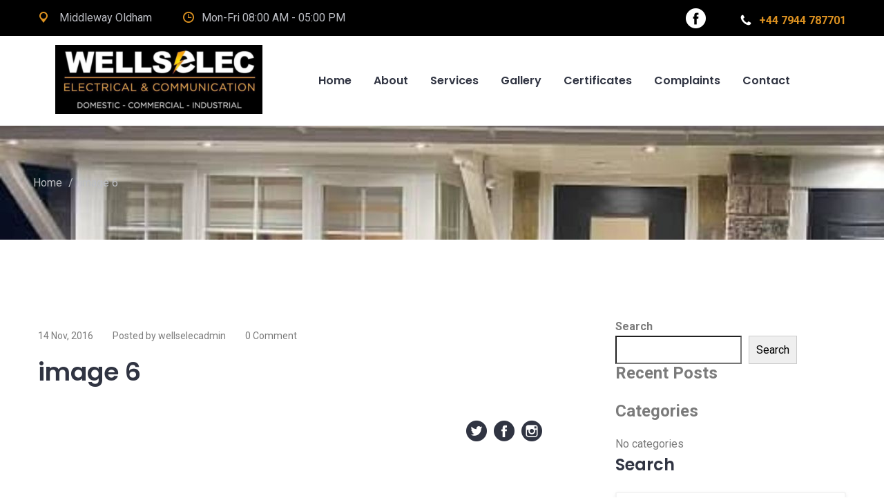

--- FILE ---
content_type: text/html; charset=UTF-8
request_url: https://wellselec.co.uk/gallery/image-6/
body_size: 15413
content:
<!DOCTYPE html>
<html lang="en-GB">

<head>
	<meta charset="UTF-8">
	<meta name="format-detection" content="telephone=no">
	<meta name="viewport" content="width=device-width, initial-scale=1, shrink-to-fit=no, maximum-scale=1">
	<link rel="profile" href="http://gmpg.org/xfn/11">
	<link rel="pingback" href="https://wellselec.co.uk/xmlrpc.php">
	  			<link rel="icon" href="https://wellselec.co.uk/wp-content/uploads/2017/09/favicon.png" type="image/x-icon"/>
			<link rel="shortcut icon" href="https://wellselec.co.uk/wp-content/uploads/2017/09/favicon.png" type="image/x-icon"/>
					<meta name='robots' content='noindex, nofollow' />

	<!-- This site is optimized with the Yoast SEO plugin v22.1 - https://yoast.com/wordpress/plugins/seo/ -->
	<title>image 6 - Wellselec Electrician Electrical Contractor Oldham</title>
	<meta property="og:locale" content="en_GB" />
	<meta property="og:type" content="article" />
	<meta property="og:title" content="image 6 - Wellselec Electrician Electrical Contractor Oldham" />
	<meta property="og:url" content="https://wellselec.co.uk/gallery/image-6/" />
	<meta property="og:site_name" content="Wellselec Electrician Electrical Contractor Oldham" />
	<meta name="twitter:card" content="summary_large_image" />
	<script type="application/ld+json" class="yoast-schema-graph">{"@context":"https://schema.org","@graph":[{"@type":"WebPage","@id":"https://wellselec.co.uk/gallery/image-6/","url":"https://wellselec.co.uk/gallery/image-6/","name":"image 6 - Wellselec Electrician Electrical Contractor Oldham","isPartOf":{"@id":"https://wellselec.co.uk/#website"},"datePublished":"2016-11-14T04:34:02+00:00","dateModified":"2016-11-14T04:34:02+00:00","breadcrumb":{"@id":"https://wellselec.co.uk/gallery/image-6/#breadcrumb"},"inLanguage":"en-GB","potentialAction":[{"@type":"ReadAction","target":["https://wellselec.co.uk/gallery/image-6/"]}]},{"@type":"BreadcrumbList","@id":"https://wellselec.co.uk/gallery/image-6/#breadcrumb","itemListElement":[{"@type":"ListItem","position":1,"name":"Home","item":"https://wellselec.co.uk/"},{"@type":"ListItem","position":2,"name":"image 6"}]},{"@type":"WebSite","@id":"https://wellselec.co.uk/#website","url":"https://wellselec.co.uk/","name":"Wellselec Electrician Electrical Contractor Oldham","description":"","publisher":{"@id":"https://wellselec.co.uk/#organization"},"potentialAction":[{"@type":"SearchAction","target":{"@type":"EntryPoint","urlTemplate":"https://wellselec.co.uk/?s={search_term_string}"},"query-input":"required name=search_term_string"}],"inLanguage":"en-GB"},{"@type":"Organization","@id":"https://wellselec.co.uk/#organization","name":"Wellselec","url":"https://wellselec.co.uk/","logo":{"@type":"ImageObject","inLanguage":"en-GB","@id":"https://wellselec.co.uk/#/schema/logo/image/","url":"https://wellselec.co.uk/wp-content/uploads/2021/09/Wellselec-Logo-e1632076753625.png","contentUrl":"https://wellselec.co.uk/wp-content/uploads/2021/09/Wellselec-Logo-e1632076753625.png","width":300,"height":75,"caption":"Wellselec"},"image":{"@id":"https://wellselec.co.uk/#/schema/logo/image/"}}]}</script>
	<!-- / Yoast SEO plugin. -->


<link rel='dns-prefetch' href='//fonts.googleapis.com' />
<link rel="alternate" type="application/rss+xml" title="Wellselec Electrician Electrical Contractor Oldham &raquo; Feed" href="https://wellselec.co.uk/feed/" />
<link rel="alternate" type="application/rss+xml" title="Wellselec Electrician Electrical Contractor Oldham &raquo; Comments Feed" href="https://wellselec.co.uk/comments/feed/" />
<link rel="alternate" title="oEmbed (JSON)" type="application/json+oembed" href="https://wellselec.co.uk/wp-json/oembed/1.0/embed?url=https%3A%2F%2Fwellselec.co.uk%2Fgallery%2Fimage-6%2F" />
<link rel="alternate" title="oEmbed (XML)" type="text/xml+oembed" href="https://wellselec.co.uk/wp-json/oembed/1.0/embed?url=https%3A%2F%2Fwellselec.co.uk%2Fgallery%2Fimage-6%2F&#038;format=xml" />
<style id='wp-img-auto-sizes-contain-inline-css' type='text/css'>
img:is([sizes=auto i],[sizes^="auto," i]){contain-intrinsic-size:3000px 1500px}
/*# sourceURL=wp-img-auto-sizes-contain-inline-css */
</style>
<link rel='stylesheet' id='electrician-google-fonts-two-css' href='https://fonts.googleapis.com/css?family=Poppins:600&#038;subset=latin,cyrillic-ext,latin-ext,cyrillic,greek-ext,greek,vietnamese' type='text/css' media='all' />
<style id='wp-emoji-styles-inline-css' type='text/css'>

	img.wp-smiley, img.emoji {
		display: inline !important;
		border: none !important;
		box-shadow: none !important;
		height: 1em !important;
		width: 1em !important;
		margin: 0 0.07em !important;
		vertical-align: -0.1em !important;
		background: none !important;
		padding: 0 !important;
	}
/*# sourceURL=wp-emoji-styles-inline-css */
</style>
<link rel='stylesheet' id='wp-block-library-css' href='https://wellselec.co.uk/wp-includes/css/dist/block-library/style.min.css?ver=6.9' type='text/css' media='all' />
<style id='wp-block-categories-inline-css' type='text/css'>
.wp-block-categories{box-sizing:border-box}.wp-block-categories.alignleft{margin-right:2em}.wp-block-categories.alignright{margin-left:2em}.wp-block-categories.wp-block-categories-dropdown.aligncenter{text-align:center}.wp-block-categories .wp-block-categories__label{display:block;width:100%}
/*# sourceURL=https://wellselec.co.uk/wp-includes/blocks/categories/style.min.css */
</style>
<style id='wp-block-heading-inline-css' type='text/css'>
h1:where(.wp-block-heading).has-background,h2:where(.wp-block-heading).has-background,h3:where(.wp-block-heading).has-background,h4:where(.wp-block-heading).has-background,h5:where(.wp-block-heading).has-background,h6:where(.wp-block-heading).has-background{padding:1.25em 2.375em}h1.has-text-align-left[style*=writing-mode]:where([style*=vertical-lr]),h1.has-text-align-right[style*=writing-mode]:where([style*=vertical-rl]),h2.has-text-align-left[style*=writing-mode]:where([style*=vertical-lr]),h2.has-text-align-right[style*=writing-mode]:where([style*=vertical-rl]),h3.has-text-align-left[style*=writing-mode]:where([style*=vertical-lr]),h3.has-text-align-right[style*=writing-mode]:where([style*=vertical-rl]),h4.has-text-align-left[style*=writing-mode]:where([style*=vertical-lr]),h4.has-text-align-right[style*=writing-mode]:where([style*=vertical-rl]),h5.has-text-align-left[style*=writing-mode]:where([style*=vertical-lr]),h5.has-text-align-right[style*=writing-mode]:where([style*=vertical-rl]),h6.has-text-align-left[style*=writing-mode]:where([style*=vertical-lr]),h6.has-text-align-right[style*=writing-mode]:where([style*=vertical-rl]){rotate:180deg}
/*# sourceURL=https://wellselec.co.uk/wp-includes/blocks/heading/style.min.css */
</style>
<style id='wp-block-latest-posts-inline-css' type='text/css'>
.wp-block-latest-posts{box-sizing:border-box}.wp-block-latest-posts.alignleft{margin-right:2em}.wp-block-latest-posts.alignright{margin-left:2em}.wp-block-latest-posts.wp-block-latest-posts__list{list-style:none}.wp-block-latest-posts.wp-block-latest-posts__list li{clear:both;overflow-wrap:break-word}.wp-block-latest-posts.is-grid{display:flex;flex-wrap:wrap}.wp-block-latest-posts.is-grid li{margin:0 1.25em 1.25em 0;width:100%}@media (min-width:600px){.wp-block-latest-posts.columns-2 li{width:calc(50% - .625em)}.wp-block-latest-posts.columns-2 li:nth-child(2n){margin-right:0}.wp-block-latest-posts.columns-3 li{width:calc(33.33333% - .83333em)}.wp-block-latest-posts.columns-3 li:nth-child(3n){margin-right:0}.wp-block-latest-posts.columns-4 li{width:calc(25% - .9375em)}.wp-block-latest-posts.columns-4 li:nth-child(4n){margin-right:0}.wp-block-latest-posts.columns-5 li{width:calc(20% - 1em)}.wp-block-latest-posts.columns-5 li:nth-child(5n){margin-right:0}.wp-block-latest-posts.columns-6 li{width:calc(16.66667% - 1.04167em)}.wp-block-latest-posts.columns-6 li:nth-child(6n){margin-right:0}}:root :where(.wp-block-latest-posts.is-grid){padding:0}:root :where(.wp-block-latest-posts.wp-block-latest-posts__list){padding-left:0}.wp-block-latest-posts__post-author,.wp-block-latest-posts__post-date{display:block;font-size:.8125em}.wp-block-latest-posts__post-excerpt,.wp-block-latest-posts__post-full-content{margin-bottom:1em;margin-top:.5em}.wp-block-latest-posts__featured-image a{display:inline-block}.wp-block-latest-posts__featured-image img{height:auto;max-width:100%;width:auto}.wp-block-latest-posts__featured-image.alignleft{float:left;margin-right:1em}.wp-block-latest-posts__featured-image.alignright{float:right;margin-left:1em}.wp-block-latest-posts__featured-image.aligncenter{margin-bottom:1em;text-align:center}
/*# sourceURL=https://wellselec.co.uk/wp-includes/blocks/latest-posts/style.min.css */
</style>
<style id='wp-block-search-inline-css' type='text/css'>
.wp-block-search__button{margin-left:10px;word-break:normal}.wp-block-search__button.has-icon{line-height:0}.wp-block-search__button svg{height:1.25em;min-height:24px;min-width:24px;width:1.25em;fill:currentColor;vertical-align:text-bottom}:where(.wp-block-search__button){border:1px solid #ccc;padding:6px 10px}.wp-block-search__inside-wrapper{display:flex;flex:auto;flex-wrap:nowrap;max-width:100%}.wp-block-search__label{width:100%}.wp-block-search.wp-block-search__button-only .wp-block-search__button{box-sizing:border-box;display:flex;flex-shrink:0;justify-content:center;margin-left:0;max-width:100%}.wp-block-search.wp-block-search__button-only .wp-block-search__inside-wrapper{min-width:0!important;transition-property:width}.wp-block-search.wp-block-search__button-only .wp-block-search__input{flex-basis:100%;transition-duration:.3s}.wp-block-search.wp-block-search__button-only.wp-block-search__searchfield-hidden,.wp-block-search.wp-block-search__button-only.wp-block-search__searchfield-hidden .wp-block-search__inside-wrapper{overflow:hidden}.wp-block-search.wp-block-search__button-only.wp-block-search__searchfield-hidden .wp-block-search__input{border-left-width:0!important;border-right-width:0!important;flex-basis:0;flex-grow:0;margin:0;min-width:0!important;padding-left:0!important;padding-right:0!important;width:0!important}:where(.wp-block-search__input){appearance:none;border:1px solid #949494;flex-grow:1;font-family:inherit;font-size:inherit;font-style:inherit;font-weight:inherit;letter-spacing:inherit;line-height:inherit;margin-left:0;margin-right:0;min-width:3rem;padding:8px;text-decoration:unset!important;text-transform:inherit}:where(.wp-block-search__button-inside .wp-block-search__inside-wrapper){background-color:#fff;border:1px solid #949494;box-sizing:border-box;padding:4px}:where(.wp-block-search__button-inside .wp-block-search__inside-wrapper) .wp-block-search__input{border:none;border-radius:0;padding:0 4px}:where(.wp-block-search__button-inside .wp-block-search__inside-wrapper) .wp-block-search__input:focus{outline:none}:where(.wp-block-search__button-inside .wp-block-search__inside-wrapper) :where(.wp-block-search__button){padding:4px 8px}.wp-block-search.aligncenter .wp-block-search__inside-wrapper{margin:auto}.wp-block[data-align=right] .wp-block-search.wp-block-search__button-only .wp-block-search__inside-wrapper{float:right}
/*# sourceURL=https://wellselec.co.uk/wp-includes/blocks/search/style.min.css */
</style>
<style id='wp-block-search-theme-inline-css' type='text/css'>
.wp-block-search .wp-block-search__label{font-weight:700}.wp-block-search__button{border:1px solid #ccc;padding:.375em .625em}
/*# sourceURL=https://wellselec.co.uk/wp-includes/blocks/search/theme.min.css */
</style>
<style id='wp-block-group-inline-css' type='text/css'>
.wp-block-group{box-sizing:border-box}:where(.wp-block-group.wp-block-group-is-layout-constrained){position:relative}
/*# sourceURL=https://wellselec.co.uk/wp-includes/blocks/group/style.min.css */
</style>
<style id='wp-block-group-theme-inline-css' type='text/css'>
:where(.wp-block-group.has-background){padding:1.25em 2.375em}
/*# sourceURL=https://wellselec.co.uk/wp-includes/blocks/group/theme.min.css */
</style>
<style id='wp-block-paragraph-inline-css' type='text/css'>
.is-small-text{font-size:.875em}.is-regular-text{font-size:1em}.is-large-text{font-size:2.25em}.is-larger-text{font-size:3em}.has-drop-cap:not(:focus):first-letter{float:left;font-size:8.4em;font-style:normal;font-weight:100;line-height:.68;margin:.05em .1em 0 0;text-transform:uppercase}body.rtl .has-drop-cap:not(:focus):first-letter{float:none;margin-left:.1em}p.has-drop-cap.has-background{overflow:hidden}:root :where(p.has-background){padding:1.25em 2.375em}:where(p.has-text-color:not(.has-link-color)) a{color:inherit}p.has-text-align-left[style*="writing-mode:vertical-lr"],p.has-text-align-right[style*="writing-mode:vertical-rl"]{rotate:180deg}
/*# sourceURL=https://wellselec.co.uk/wp-includes/blocks/paragraph/style.min.css */
</style>
<style id='global-styles-inline-css' type='text/css'>
:root{--wp--preset--aspect-ratio--square: 1;--wp--preset--aspect-ratio--4-3: 4/3;--wp--preset--aspect-ratio--3-4: 3/4;--wp--preset--aspect-ratio--3-2: 3/2;--wp--preset--aspect-ratio--2-3: 2/3;--wp--preset--aspect-ratio--16-9: 16/9;--wp--preset--aspect-ratio--9-16: 9/16;--wp--preset--color--black: #000000;--wp--preset--color--cyan-bluish-gray: #abb8c3;--wp--preset--color--white: #ffffff;--wp--preset--color--pale-pink: #f78da7;--wp--preset--color--vivid-red: #cf2e2e;--wp--preset--color--luminous-vivid-orange: #ff6900;--wp--preset--color--luminous-vivid-amber: #fcb900;--wp--preset--color--light-green-cyan: #7bdcb5;--wp--preset--color--vivid-green-cyan: #00d084;--wp--preset--color--pale-cyan-blue: #8ed1fc;--wp--preset--color--vivid-cyan-blue: #0693e3;--wp--preset--color--vivid-purple: #9b51e0;--wp--preset--color--strong-yellow: #f7bd00;--wp--preset--color--strong-white: #fff;--wp--preset--color--light-black: #242424;--wp--preset--color--very-light-gray: #797979;--wp--preset--color--very-dark-black: #000000;--wp--preset--gradient--vivid-cyan-blue-to-vivid-purple: linear-gradient(135deg,rgb(6,147,227) 0%,rgb(155,81,224) 100%);--wp--preset--gradient--light-green-cyan-to-vivid-green-cyan: linear-gradient(135deg,rgb(122,220,180) 0%,rgb(0,208,130) 100%);--wp--preset--gradient--luminous-vivid-amber-to-luminous-vivid-orange: linear-gradient(135deg,rgb(252,185,0) 0%,rgb(255,105,0) 100%);--wp--preset--gradient--luminous-vivid-orange-to-vivid-red: linear-gradient(135deg,rgb(255,105,0) 0%,rgb(207,46,46) 100%);--wp--preset--gradient--very-light-gray-to-cyan-bluish-gray: linear-gradient(135deg,rgb(238,238,238) 0%,rgb(169,184,195) 100%);--wp--preset--gradient--cool-to-warm-spectrum: linear-gradient(135deg,rgb(74,234,220) 0%,rgb(151,120,209) 20%,rgb(207,42,186) 40%,rgb(238,44,130) 60%,rgb(251,105,98) 80%,rgb(254,248,76) 100%);--wp--preset--gradient--blush-light-purple: linear-gradient(135deg,rgb(255,206,236) 0%,rgb(152,150,240) 100%);--wp--preset--gradient--blush-bordeaux: linear-gradient(135deg,rgb(254,205,165) 0%,rgb(254,45,45) 50%,rgb(107,0,62) 100%);--wp--preset--gradient--luminous-dusk: linear-gradient(135deg,rgb(255,203,112) 0%,rgb(199,81,192) 50%,rgb(65,88,208) 100%);--wp--preset--gradient--pale-ocean: linear-gradient(135deg,rgb(255,245,203) 0%,rgb(182,227,212) 50%,rgb(51,167,181) 100%);--wp--preset--gradient--electric-grass: linear-gradient(135deg,rgb(202,248,128) 0%,rgb(113,206,126) 100%);--wp--preset--gradient--midnight: linear-gradient(135deg,rgb(2,3,129) 0%,rgb(40,116,252) 100%);--wp--preset--font-size--small: 10px;--wp--preset--font-size--medium: 20px;--wp--preset--font-size--large: 24px;--wp--preset--font-size--x-large: 42px;--wp--preset--font-size--normal: 15px;--wp--preset--font-size--huge: 36px;--wp--preset--spacing--20: 0.44rem;--wp--preset--spacing--30: 0.67rem;--wp--preset--spacing--40: 1rem;--wp--preset--spacing--50: 1.5rem;--wp--preset--spacing--60: 2.25rem;--wp--preset--spacing--70: 3.38rem;--wp--preset--spacing--80: 5.06rem;--wp--preset--shadow--natural: 6px 6px 9px rgba(0, 0, 0, 0.2);--wp--preset--shadow--deep: 12px 12px 50px rgba(0, 0, 0, 0.4);--wp--preset--shadow--sharp: 6px 6px 0px rgba(0, 0, 0, 0.2);--wp--preset--shadow--outlined: 6px 6px 0px -3px rgb(255, 255, 255), 6px 6px rgb(0, 0, 0);--wp--preset--shadow--crisp: 6px 6px 0px rgb(0, 0, 0);}:where(.is-layout-flex){gap: 0.5em;}:where(.is-layout-grid){gap: 0.5em;}body .is-layout-flex{display: flex;}.is-layout-flex{flex-wrap: wrap;align-items: center;}.is-layout-flex > :is(*, div){margin: 0;}body .is-layout-grid{display: grid;}.is-layout-grid > :is(*, div){margin: 0;}:where(.wp-block-columns.is-layout-flex){gap: 2em;}:where(.wp-block-columns.is-layout-grid){gap: 2em;}:where(.wp-block-post-template.is-layout-flex){gap: 1.25em;}:where(.wp-block-post-template.is-layout-grid){gap: 1.25em;}.has-black-color{color: var(--wp--preset--color--black) !important;}.has-cyan-bluish-gray-color{color: var(--wp--preset--color--cyan-bluish-gray) !important;}.has-white-color{color: var(--wp--preset--color--white) !important;}.has-pale-pink-color{color: var(--wp--preset--color--pale-pink) !important;}.has-vivid-red-color{color: var(--wp--preset--color--vivid-red) !important;}.has-luminous-vivid-orange-color{color: var(--wp--preset--color--luminous-vivid-orange) !important;}.has-luminous-vivid-amber-color{color: var(--wp--preset--color--luminous-vivid-amber) !important;}.has-light-green-cyan-color{color: var(--wp--preset--color--light-green-cyan) !important;}.has-vivid-green-cyan-color{color: var(--wp--preset--color--vivid-green-cyan) !important;}.has-pale-cyan-blue-color{color: var(--wp--preset--color--pale-cyan-blue) !important;}.has-vivid-cyan-blue-color{color: var(--wp--preset--color--vivid-cyan-blue) !important;}.has-vivid-purple-color{color: var(--wp--preset--color--vivid-purple) !important;}.has-black-background-color{background-color: var(--wp--preset--color--black) !important;}.has-cyan-bluish-gray-background-color{background-color: var(--wp--preset--color--cyan-bluish-gray) !important;}.has-white-background-color{background-color: var(--wp--preset--color--white) !important;}.has-pale-pink-background-color{background-color: var(--wp--preset--color--pale-pink) !important;}.has-vivid-red-background-color{background-color: var(--wp--preset--color--vivid-red) !important;}.has-luminous-vivid-orange-background-color{background-color: var(--wp--preset--color--luminous-vivid-orange) !important;}.has-luminous-vivid-amber-background-color{background-color: var(--wp--preset--color--luminous-vivid-amber) !important;}.has-light-green-cyan-background-color{background-color: var(--wp--preset--color--light-green-cyan) !important;}.has-vivid-green-cyan-background-color{background-color: var(--wp--preset--color--vivid-green-cyan) !important;}.has-pale-cyan-blue-background-color{background-color: var(--wp--preset--color--pale-cyan-blue) !important;}.has-vivid-cyan-blue-background-color{background-color: var(--wp--preset--color--vivid-cyan-blue) !important;}.has-vivid-purple-background-color{background-color: var(--wp--preset--color--vivid-purple) !important;}.has-black-border-color{border-color: var(--wp--preset--color--black) !important;}.has-cyan-bluish-gray-border-color{border-color: var(--wp--preset--color--cyan-bluish-gray) !important;}.has-white-border-color{border-color: var(--wp--preset--color--white) !important;}.has-pale-pink-border-color{border-color: var(--wp--preset--color--pale-pink) !important;}.has-vivid-red-border-color{border-color: var(--wp--preset--color--vivid-red) !important;}.has-luminous-vivid-orange-border-color{border-color: var(--wp--preset--color--luminous-vivid-orange) !important;}.has-luminous-vivid-amber-border-color{border-color: var(--wp--preset--color--luminous-vivid-amber) !important;}.has-light-green-cyan-border-color{border-color: var(--wp--preset--color--light-green-cyan) !important;}.has-vivid-green-cyan-border-color{border-color: var(--wp--preset--color--vivid-green-cyan) !important;}.has-pale-cyan-blue-border-color{border-color: var(--wp--preset--color--pale-cyan-blue) !important;}.has-vivid-cyan-blue-border-color{border-color: var(--wp--preset--color--vivid-cyan-blue) !important;}.has-vivid-purple-border-color{border-color: var(--wp--preset--color--vivid-purple) !important;}.has-vivid-cyan-blue-to-vivid-purple-gradient-background{background: var(--wp--preset--gradient--vivid-cyan-blue-to-vivid-purple) !important;}.has-light-green-cyan-to-vivid-green-cyan-gradient-background{background: var(--wp--preset--gradient--light-green-cyan-to-vivid-green-cyan) !important;}.has-luminous-vivid-amber-to-luminous-vivid-orange-gradient-background{background: var(--wp--preset--gradient--luminous-vivid-amber-to-luminous-vivid-orange) !important;}.has-luminous-vivid-orange-to-vivid-red-gradient-background{background: var(--wp--preset--gradient--luminous-vivid-orange-to-vivid-red) !important;}.has-very-light-gray-to-cyan-bluish-gray-gradient-background{background: var(--wp--preset--gradient--very-light-gray-to-cyan-bluish-gray) !important;}.has-cool-to-warm-spectrum-gradient-background{background: var(--wp--preset--gradient--cool-to-warm-spectrum) !important;}.has-blush-light-purple-gradient-background{background: var(--wp--preset--gradient--blush-light-purple) !important;}.has-blush-bordeaux-gradient-background{background: var(--wp--preset--gradient--blush-bordeaux) !important;}.has-luminous-dusk-gradient-background{background: var(--wp--preset--gradient--luminous-dusk) !important;}.has-pale-ocean-gradient-background{background: var(--wp--preset--gradient--pale-ocean) !important;}.has-electric-grass-gradient-background{background: var(--wp--preset--gradient--electric-grass) !important;}.has-midnight-gradient-background{background: var(--wp--preset--gradient--midnight) !important;}.has-small-font-size{font-size: var(--wp--preset--font-size--small) !important;}.has-medium-font-size{font-size: var(--wp--preset--font-size--medium) !important;}.has-large-font-size{font-size: var(--wp--preset--font-size--large) !important;}.has-x-large-font-size{font-size: var(--wp--preset--font-size--x-large) !important;}
/*# sourceURL=global-styles-inline-css */
</style>

<style id='classic-theme-styles-inline-css' type='text/css'>
/*! This file is auto-generated */
.wp-block-button__link{color:#fff;background-color:#32373c;border-radius:9999px;box-shadow:none;text-decoration:none;padding:calc(.667em + 2px) calc(1.333em + 2px);font-size:1.125em}.wp-block-file__button{background:#32373c;color:#fff;text-decoration:none}
/*# sourceURL=/wp-includes/css/classic-themes.min.css */
</style>
<link rel='stylesheet' id='redux-extendify-styles-css' href='https://wellselec.co.uk/wp-content/plugins/redux-framework/redux-core/assets/css/extendify-utilities.css?ver=4.4.13' type='text/css' media='all' />
<link rel='stylesheet' id='contact-form-7-css' href='https://wellselec.co.uk/wp-content/plugins/contact-form-7/includes/css/styles.css?ver=5.8.7' type='text/css' media='all' />
<link rel='stylesheet' id='woocommerce-layout-css' href='https://wellselec.co.uk/wp-content/plugins/woocommerce/assets/css/woocommerce-layout.css?ver=8.6.3' type='text/css' media='all' />
<link rel='stylesheet' id='woocommerce-smallscreen-css' href='https://wellselec.co.uk/wp-content/plugins/woocommerce/assets/css/woocommerce-smallscreen.css?ver=8.6.3' type='text/css' media='only screen and (max-width: 768px)' />
<link rel='stylesheet' id='woocommerce-general-css' href='https://wellselec.co.uk/wp-content/plugins/woocommerce/assets/css/woocommerce.css?ver=8.6.3' type='text/css' media='all' />
<style id='woocommerce-inline-inline-css' type='text/css'>
.woocommerce form .form-row .required { visibility: visible; }
/*# sourceURL=woocommerce-inline-inline-css */
</style>
<link rel='stylesheet' id='electrician-google-fonts-css' href='https://fonts.googleapis.com/css?family=Roboto%3A100%2C100i%2C300%2C300i%2C400%2C400i%2C500%2C500i%2C700%2C700i%2C900%2C900i&#038;subset=latin%2Ccyrillic-ext%2Clatin-ext%2Ccyrillic%2Cgreek-ext%2Cgreek%2Cvietnamese' type='text/css' media='all' />
<link rel='stylesheet' id='bootstrap-css' href='https://wellselec.co.uk/wp-content/themes/electrician/js/plugins/bootstrap4/bootstrap.css?ver=1768846626' type='text/css' media='all' />
<link rel='stylesheet' id='bootstrap-submenu-css' href='https://wellselec.co.uk/wp-content/themes/electrician/css/bootstrap-submenu.css?ver=6.9' type='text/css' media='all' />
<link rel='stylesheet' id='bootstrap-datetimepicker-css' href='https://wellselec.co.uk/wp-content/themes/electrician/css/bootstrap-datetimepicker.css?ver=6.9' type='text/css' media='all' />
<link rel='stylesheet' id='animate-css' href='https://wellselec.co.uk/wp-content/themes/electrician/css/animate.min.css?ver=6.9' type='text/css' media='all' />
<link rel='stylesheet' id='slick-css' href='https://wellselec.co.uk/wp-content/themes/electrician/css/slick.css?ver=6.9' type='text/css' media='all' />
<link rel='stylesheet' id='shop-css' href='https://wellselec.co.uk/wp-content/themes/electrician/css/shop.css?ver=1768846626' type='text/css' media='all' />
<link rel='stylesheet' id='magnific-popup-css' href='https://wellselec.co.uk/wp-content/themes/electrician/css/magnific-popup.css?ver=6.9' type='text/css' media='all' />
<link rel='stylesheet' id='iconfont-css' href='https://wellselec.co.uk/wp-content/themes/electrician/css/iconfont/style-2.css?ver=1768846626' type='text/css' media='all' />
<link rel='stylesheet' id='style-2-css' href='https://wellselec.co.uk/wp-content/themes/electrician/css/style-2.css?ver=1768846626' type='text/css' media='all' />
<style id='style-2-inline-css' type='text/css'>

	/*body*/
	body,.modal-content{
	font-family:Roboto;
font-weight:400;
font-size:16px;
line-height:27px;
color:#7b7b7b;
	}
	h1, h2, h3, h4, h5, h6{
	font-family:Roboto;
	}

 /*-------- 1.2 Page Preloader    --------*/

	.loader .bolt{
		border-bottom:55px solid #dd911f;
}
.loader .one .other,.loader .three .other{
		border-top:55px solid #dd911f;
}





.loader .two {
  border-bottom: 55px solid #FEFEFE;
  transform: translateY(-7px);
  animation: orangeb 0.7s linear infinite;
}
.loader .two .other {
  border-top: 55px solid #FEFEFE;
  animation: oranget 0.7s linear infinite;
}


@-webkit-keyframes orangeb {
  to {
		border-bottom-color:#dd911f;
  }
}
@keyframes orangeb {
  to {
		border-bottom-color:#dd911f;
  }
}


@keyframes oranget {
	to {
		border-top-color:#dd911f;
	}
}
@-webkit-keyframes oranget {
  to {
		border-top-color:#dd911f;

  }
}
	






.h-info01 .tt-item [class^="icon-"] {
	color:#dd9221;
}
.h-info02 .tt-item a {
	color:#dd9221;
}
@media (min-width: 1025px){
	.tt-obj-cart .tt-obj__btn .tt-obj__badge {
		background-color:#dd9221;
	}
}
.tt-obj-cart.active .tt-obj__btn {
	color:#dd9221;
}
@media (min-width: 1025px){
	#tt-nav > ul > li.current_page_item > a {
		color:#dd9221;
	}
}
.order-form .order-form__title {
	background-color:#dd9221;
}
.section-title .section-title__01 {
	color:#dd9221;
}
.tt-list01 li:before {
	color:#dd9221;
}
.tt-slideinfo .tt-item__btn a {
	background-color:#dd9221;
}
.tt-slideinfo .tt-item__btn a::after {
	background:#dd9221;
}
.tt-box02 .tt-box02__title a:hover {
	color:#dd9221;
}
.tt-box02:hover .tt-box02__img:before {
	color:#dd9221;
}
.tt-link:hover {
	color:#dd9221;
}
.tt-link [class^="icon-"] {
	color:#dd9221;
}
.tt-base-color {
	color:#dd9221;
}
.tt-box01 .tt-box01__title:before {
	background-color:#dd9221;
}
#filter-nav ul li.active a {
	color:#dd9221;
}
#filter-nav ul li > a:hover {
	color:#dd9221;
}
.tt-box03 .tt-box03__extra {
	background-color:#dd9221;
}
.tt-box03 .item .tt-item__img:before {
	color:#dd9221;
}
.tt-layout02 .tt-layout02__icon {
	color:#dd9221;
}
.tt-layout02 .tt-layout02__list li:before {
	color:#dd9221;
}
.modal-layout-dafault .form-group .form-group__icon {
	color:#dd9221;
}
.tt-video {
	background-color:#dd9221;
	border-color:#dd9221;
}
.tt-video::after {
	background:#dd9221;
}
.tt-news-list .tt-item .tt-item__title:before {
	background-color:#dd9221;
}
.tt-news-list .tt-item .tt-item__title a:hover {
	color:#dd9221;
}
.tt-news-obj .tt-news-obj__title a:hover {
	color:#dd9221;
}
.tt-news-obj .tt-news-obj__title:before {
	background-color:#dd9221;
}
.f-form {
	background-color:#dd9221;
}
.tt-btn.btn__color02 [class^="icon-"] {
	color:#f47629;
}
.f-nav li:before {
	color:#dd9221;
}
.f-nav li a:hover {
	color:#dd9221;
}
.f-info-icon li [class^=icon] {
	color:#dd9221;
}
.f-social li a:hover {
	color:#dd9221;
}
.tt-back-to-top:before {
	background-color:#dd9221;
}
.tt-info-value .tt-col-title .tt-title__01 {
	color:#dd9221;
}
.tt-box04 .tt-box04__figure {
	background-color:#dd9221;
}
.tt-services-promo .tt-wrapper .tt-col-icon {
	color:#dd9221;
}
.tt-box05:hover .tt-box05__title .tt-text-01 {
	color:#dd9221;
}
.tt-info address a {
	color:#dd9221;
}
#tt-pageContent .tt-obj .tt-obj__title a:hover {
	color:#dd9221;
}
.tt-back-to-top:hover {
	color:#dd9221;
	border-color:#dd9221;
	background-color:#dd9221;
}
.tt-coupons .tt-right-top .tt-title__02 {
	color:#dd9221;
}
.tt-table01 table thead {
	background-color:#dd9221;
}
.blockquote03:before {
	background-color:#dd9221;
}
.blog-obj .blog-obj__title a:hover {
	color:#dd9221;
}
.blog-obj .blog-obj__data a:hover {
	color:#dd9221;
}
.tt-pagination ul li a:hover {
	color:#dd9221;
}
.tt-img-link:hover .tt-text {
	color:#dd9221;
}
.tt-img-link .tt-icon {
	background-color:#dd9221;
}
.custom-select select:focus {
	border-color:#dd9221;
}
.tt-product .tt-product__title a:hover {
	color:#dd9221;
}
.tt-product .tt-btn-addtocart:hover {
	color:#dd9221;
}
.tt-product .tt-btn-addtocart .tt-icon {
	color:#dd9221;
}
.woocommerce .star-rating span::before {
	color:#dd9221;
}
.nav-categories li a:hover {
	color:#dd9221;
}
.nav-categories li a:before {
	color:#dd9221;
}
.tt-aside-search02 input:focus {
	border-color:#dd9221;
}
td#today {
	background:#dd9221;
}
.tt-list02 li a:hover {
	background-color:#dd9221;
}
.tt-recent-obj .recent-obj__title:before {
	background-color:#dd9221;
}
.tt-recent-obj .recent-obj__title a:hover {
	color:#dd9221;
}
.tt-faq .tt-item__title:hover {
	color:#dd9221;
}
.tt-contact .tt-icon {
	color:#dd9221;
}
@media (min-width: 1025px){
	#tt-nav > ul > li > a:hover {
		color:#dd9221;
	}
	#tt-nav > ul > li ul li a:hover {
		color:#dd9221;
	}
	.tt-obj-cart .tt-obj__btn:hover {
		color:#dd9221;
	}
}
.holder-top-mobile .h-topbox__content .tt-item .tt-item__icon {
	color:#dd9221;
}
@media (max-width: 1024.98px){
	.tt-obj-cart .tt-obj__btn .tt-obj__badge {
		background-color:#dd9221;
	}
}
.tt-social li a:hover {
	color:#dd9221;
}
.personal-info__img::before {
	color:#dd9221;
	
}
.submenu-aside .tt-item.tt-item__open .tt-item__title {
	background-color:#dd9221;
}
.submenu-aside .tt-item .tt-item__title:before {
	background-color:#dd9221;
}
.submenu-aside ul li:before {
	color:#dd9221;
	
}
.submenu-aside ul li a:hover {
	color:#dd9221;
	
}
.submenu-aside .tt-item .tt-item__title:hover {
	color:#dd9221;
}
.box-aside-info li [class^="icon-"] {
	color:#dd9221;
}
.blockquote01:before {
	background-color:#dd9221;
}
.blockquote02:before {
	color:#dd9221;
}
.nav-tabs li a:hover, .nav-tabs li a.active {
	color:#dd9221;
}
.header-right-bottom .btn, .woocommerce button.btn, .wc-proceed-to-checkout .btn {
	border-color:#dd9221;
}
#commentform #submit:hover {
	border-color:#dd9221;
}
a:hover {
	color:#dd9221;
}

.tt-btn:hover [class^="icon-"] {
	color:#f47629;
}
.tt-btn.btn__color01 {
	background-color:#f47629;
	color: #ffffff;
}
.tt-btn:hover {
	color:#f47629;
	border-color:#f47629;
	background-color: #fff;
}
.modal .modal-body .close:hover {
	color:#dd9221;
}
.tt-comments-layout .tt-item div[class^="tt-comments-level-"] .tt-content .tt-btn-default {
	background-color:#dd9221;
	border-color:#dd9221;
}
.tt-comments-layout .tt-item div[class^="tt-comments-level-"] .tt-content .tt-comments-title .username {
	color:#dd9221;
}
.breadcrumb-area p#breadcrumbs a:hover {
	color:#dd9221;
}
.tt-cart-list .tt-item__remove:hover {
	color:#dd9221;
}
.tt-testimonials .tt-testimonials__marker {
	color:#dd9221;
}
.woocommerce .widget_price_filter .ui-slider .ui-slider-handle {
	background-color:#dd9221;
}
.woocommerce .product-categories > li:after{
	color:#dd9221!important;
}
a {
	color:#dd9221;
}
#tt-menu-toggle:hover {
	color:#dd9221;
}
.woocommerce #respond input#submit, .woocommerce a.button, .woocommerce button.button, .woocommerce input.button {
	background-color:#f47629;
}
.woocommerce #respond input#submit:hover, .woocommerce a.button:hover, .woocommerce button.button:hover, .woocommerce input.button:hover {
	color:#f47629;
	border-color:#f47629;
}
#commentform #submit {
	background-color:#f47629;
}
#commentform #submit:hover {
	border-color:#f47629;
}
#commentform #submit:hover {
	color:#f47629;
	border-color:#f47629;
}
.woocommerce button.btn, .wc-proceed-to-checkout .btn {
	border-color:#f47629;
}
<!-- section_background_color_change_option_added -->
.section__wrapper {
	background-color:#000000;
}
.footer-wrapper {
	background-color:#000000;
}
.order-form .order-form__content {
	background-color:#000000;
}
.holder-top-desktop {
	background-color:#000000;
}

	
/*# sourceURL=style-2-inline-css */
</style>
<script type="text/javascript" src="https://wellselec.co.uk/wp-includes/js/jquery/jquery.min.js?ver=3.7.1" id="jquery-core-js"></script>
<script type="text/javascript" src="https://wellselec.co.uk/wp-includes/js/jquery/jquery-migrate.min.js?ver=3.4.1" id="jquery-migrate-js"></script>
<script type="text/javascript" src="https://wellselec.co.uk/wp-content/plugins/woocommerce/assets/js/jquery-blockui/jquery.blockUI.min.js?ver=2.7.0-wc.8.6.3" id="jquery-blockui-js" defer="defer" data-wp-strategy="defer"></script>
<script type="text/javascript" id="wc-add-to-cart-js-extra">
/* <![CDATA[ */
var wc_add_to_cart_params = {"ajax_url":"/wp-admin/admin-ajax.php","wc_ajax_url":"/?wc-ajax=%%endpoint%%","i18n_view_cart":"View cart","cart_url":"https://wellselec.co.uk/cart/","is_cart":"","cart_redirect_after_add":"no"};
//# sourceURL=wc-add-to-cart-js-extra
/* ]]> */
</script>
<script type="text/javascript" src="https://wellselec.co.uk/wp-content/plugins/woocommerce/assets/js/frontend/add-to-cart.min.js?ver=8.6.3" id="wc-add-to-cart-js" defer="defer" data-wp-strategy="defer"></script>
<script type="text/javascript" src="https://wellselec.co.uk/wp-content/plugins/woocommerce/assets/js/js-cookie/js.cookie.min.js?ver=2.1.4-wc.8.6.3" id="js-cookie-js" defer="defer" data-wp-strategy="defer"></script>
<script type="text/javascript" id="woocommerce-js-extra">
/* <![CDATA[ */
var woocommerce_params = {"ajax_url":"/wp-admin/admin-ajax.php","wc_ajax_url":"/?wc-ajax=%%endpoint%%"};
//# sourceURL=woocommerce-js-extra
/* ]]> */
</script>
<script type="text/javascript" src="https://wellselec.co.uk/wp-content/plugins/woocommerce/assets/js/frontend/woocommerce.min.js?ver=8.6.3" id="woocommerce-js" defer="defer" data-wp-strategy="defer"></script>
<link rel="https://api.w.org/" href="https://wellselec.co.uk/wp-json/" /><link rel="EditURI" type="application/rsd+xml" title="RSD" href="https://wellselec.co.uk/xmlrpc.php?rsd" />
<meta name="generator" content="WordPress 6.9" />
<meta name="generator" content="WooCommerce 8.6.3" />
<link rel='shortlink' href='https://wellselec.co.uk/?p=164' />
<meta name="generator" content="Redux 4.4.13" />	<noscript><style>.woocommerce-product-gallery{ opacity: 1 !important; }</style></noscript>
	<meta name="generator" content="Elementor 3.19.3; features: e_optimized_assets_loading, e_optimized_css_loading, additional_custom_breakpoints, block_editor_assets_optimize, e_image_loading_optimization; settings: css_print_method-external, google_font-enabled, font_display-auto">
<style type="text/css">.broken_link, a.broken_link {
	text-decoration: line-through;
}</style><style id="wpforms-css-vars-root">
				:root {
					--wpforms-field-border-radius: 3px;
--wpforms-field-background-color: #ffffff;
--wpforms-field-border-color: rgba( 0, 0, 0, 0.25 );
--wpforms-field-text-color: rgba( 0, 0, 0, 0.7 );
--wpforms-label-color: rgba( 0, 0, 0, 0.85 );
--wpforms-label-sublabel-color: rgba( 0, 0, 0, 0.55 );
--wpforms-label-error-color: #d63637;
--wpforms-button-border-radius: 3px;
--wpforms-button-background-color: #066aab;
--wpforms-button-text-color: #ffffff;
--wpforms-field-size-input-height: 43px;
--wpforms-field-size-input-spacing: 15px;
--wpforms-field-size-font-size: 16px;
--wpforms-field-size-line-height: 19px;
--wpforms-field-size-padding-h: 14px;
--wpforms-field-size-checkbox-size: 16px;
--wpforms-field-size-sublabel-spacing: 5px;
--wpforms-field-size-icon-size: 1;
--wpforms-label-size-font-size: 16px;
--wpforms-label-size-line-height: 19px;
--wpforms-label-size-sublabel-font-size: 14px;
--wpforms-label-size-sublabel-line-height: 17px;
--wpforms-button-size-font-size: 17px;
--wpforms-button-size-height: 41px;
--wpforms-button-size-padding-h: 15px;
--wpforms-button-size-margin-top: 10px;

				}
			</style></head>
<body class="wp-singular gallery-template-default single single-gallery postid-164 wp-embed-responsive wp-theme-electrician theme-electrician woocommerce-no-js elementor-default elementor-kit-8">
  <div id="loader-wrapper" class="loader-on">
	<div id="loader">
	  <div class="loader">
		<div class="bolt one">
		  <div class="other"></div>
		</div>
		<div class="bolt two">
		  <div class="other"></div>
		</div>
		<div class="bolt three">
		  <div class="other"></div>
		</div>loading	  </div>
	</div>
  </div>
				
<nav class="panel-menu" id="mobile-menu">
	<ul>

	</ul>
	<div class="mm-navbtn-names">
		<div class="mm-closebtn">Close</div>
		<div class="mm-backbtn">Back</div>
	</div>
</nav>
<header id="tt-header">
	<!-- holder-top (mobile) -->
	<div class="holder-top-mobile d-block d-md-none">
		<div class="h-topbox__content">
					<div class="tt-item"><div class="tt-item__icon"><span class="icon-map-marker"></span></div><div class="tt-item__text"><address>Middleway Oldham</address></div></div>
							<div class="tt-item"><div class="tt-item__icon"><span class="icon-482948"></span></div><div class="tt-item__text"><a href="mailto:steve@wellselec.co.uk">steve@wellselec.co.uk</a></div></div>
							<div class="tt-item"><div class="tt-item__icon"><span class="icon-telephone"></span></div><div class="tt-item__text"><address><a href="tel:+44 7944 787701">+44 7944 787701</a></address></div></div>
							<div class="tt-item"><div class="tt-item__icon"><span class="icon-clock-circular-outline-1"></span></div><div class="tt-item__text">Mon-Fri 08:00 AM - 05:00 PM</div></div>
								<ul class="social-links">
												<li><a target="_blank" class="icon-facebook-logo-button" href="https://www.facebook.com/Wellselec-107076544757712"></a></li>
																																													</ul>
				</div>
		<a href="#" class="h-topbox__btn" id="js-toggle-h-holder">
			<i class="tt-arrow down"></i>
		</a>
	</div>
	<!-- /holder-top (mobile) -->
	<!-- holder-top (desktop) -->
	<div class="holder-top-desktop d-none d-md-block">
		<div class="container container-lg-fluid">
			<div class="row no-gutters">
				<div class="col-auto">
					<div class="h-info01">
											<div class="tt-item"><address><span class="icon-map-marker"></span>    Middleway Oldham</address></div>
																<div class="tt-item"><span class="icon-clock-circular-outline-1"></span>Mon-Fri 08:00 AM - 05:00 PM</div>
										</div>
				</div>
				<div class="col-auto ml-auto">
					<div class="tt-obj">
						<div class="h-info02">
														<ul class="f-social">
																				<li><a target="_blank" class="icon-facebook-logo-button" href="https://www.facebook.com/Wellselec-107076544757712"></a></li>
																																																																									</ul>
																				<div class="tt-item">    
								<address>
									<a href="tel:+44 7944 787701"><span class="icon-telephone"></span>+44 7944 787701</a>
								</address>
							</div>
													</div>
					</div>
									</div>
			</div>
		</div>
	</div>
	<!-- /holder-top (desktop) -->
	<!-- holder- -->
	<div id="js-init-sticky">
		<div class="tt-holder-wrapper">
			<div class="container container-lg-fluid">
				<div class="tt-holder">
					<div class="tt-col-logo">
						<!-- logo -->
													<a href="https://wellselec.co.uk/" class="tt-logo tt-logo-alignment">
															<img src="https://wellselec.co.uk/wp-content/uploads/2021/09/Wellselec-Logo-1-e1633023279686.png" alt="Logo">
							</a>
						
						<!-- /logo -->
					</div>
					<div class="tt-col-objects tt-col-wide text-center">
						<!-- desktop-nav -->
						<nav id="tt-nav">
						<ul id="menu-primary-menu" class="nav navbar-nav"><li id="nav-menu-item-1459" class="main-menu-item  menu-item-even menu-item-depth-0 menu-item menu-item-type-post_type menu-item-object-page menu-item-home"><a href="https://wellselec.co.uk/" class="menu-link main-menu-link"><span class="electric-btn"><span class="text">Home</span></span></a></li>
<li id="nav-menu-item-2214" class="main-menu-item  menu-item-even menu-item-depth-0 menu-item menu-item-type-post_type menu-item-object-page"><a href="https://wellselec.co.uk/about-us/" class="menu-link main-menu-link"><span class="electric-btn"><span class="text">About</span></span></a></li>
<li id="nav-menu-item-1525" class="main-menu-item  menu-item-even menu-item-depth-0 menu-item menu-item-type-post_type menu-item-object-page"><a href="https://wellselec.co.uk/our-services/" class="menu-link main-menu-link"><span class="electric-btn"><span class="text">Services</span></span></a></li>
<li id="nav-menu-item-1498" class="main-menu-item  menu-item-even menu-item-depth-0 menu-item menu-item-type-post_type menu-item-object-page"><a href="https://wellselec.co.uk/our-gallery/" class="menu-link main-menu-link"><span class="electric-btn"><span class="text">Gallery</span></span></a></li>
<li id="nav-menu-item-2982" class="main-menu-item  menu-item-even menu-item-depth-0 menu-item menu-item-type-post_type menu-item-object-page"><a href="https://wellselec.co.uk/certificates/" class="menu-link main-menu-link"><span class="electric-btn"><span class="text">Certificates</span></span></a></li>
<li id="nav-menu-item-3274" class="main-menu-item  menu-item-even menu-item-depth-0 menu-item menu-item-type-post_type menu-item-object-page"><a href="https://wellselec.co.uk/elementor-3268/" class="menu-link main-menu-link"><span class="electric-btn"><span class="text">Complaints</span></span></a></li>
<li id="nav-menu-item-123" class="main-menu-item  menu-item-even menu-item-depth-0 menu-item menu-item-type-post_type menu-item-object-page"><a href="https://wellselec.co.uk/contact/" class="menu-link main-menu-link"><span class="electric-btn"><span class="text">Contact</span></span></a></li>
</ul>						</nav>
						<!-- /desktop-nav -->
					</div>
					<div class="tt-col-objects">
											<div class="tt-col__item d-block d-lg-none">
							<a href="#" id="tt-menu-toggle" class="icon-545705"></a>
						</div>
											</div>
				</div>
			</div>
		</div>
	</div>
</header>

<div id="tt-pageContent">
<div id="pageContent">
							<div class="tt-breadcrumb" style="background-image: url(https://wellselec.co.uk/wp-content/uploads/2021/10/Untitled-design-2.jpg)">
						<div class="container container-lg-fluid">
						<div class="breadcrumb-area">
						<p id="breadcrumbs"><span><span><a href="https://wellselec.co.uk/">Home</a></span> / <span class="breadcrumb_last" aria-current="page">image 6</span></span></p>						</div>
						</div>
						</div>
							<!-- Content  -->
	<section class="section-indent">
		<div class="container">
			<div class="row">
				<div class="col-12 col-sm-7 col-md-8">
				<div class="blog-single">
											<div class="blog-single__img">
								<a href="https://wellselec.co.uk/gallery/image-6/"><img src="" class="lazyload" data-src="" alt="Post Image"></a>
							</div>
							<div class="blog-single__wrapper">
							<div class="blog-single__data"><div class="tt-col"><div class="data__time">14 Nov, 2016</div></div><div class="tt-col"><div class="data__posted">Posted by wellselecadmin</div></div><div class="tt-col"><div class="data__comments"> 0 comment</div></div></div>
							<h1 class="blog-single__title">image 6</h1>
												<div class="blog-single__meta">
							<div class="tt-col">
															</div>
								<div class="tt-col">
		<ul class="tt-social">
			<li><a onclick="javascript:window.open(this.href, '', 'menubar=no,toolbar=no,resizable=yes,scrollbars=yes,height=600,width=600');return false;" href="https://twitter.com/home?status=image+6-https://wellselec.co.uk/gallery/image-6/" class="icon-twitter-logo-button"></a></li>
			<li><a onclick="javascript:window.open(this.href, '', 'menubar=no,toolbar=no,resizable=yes,scrollbars=yes,height=600,width=600');return false;" href="https://www.facebook.com/sharer/sharer.php?u=https://wellselec.co.uk/gallery/image-6/" class="icon-facebook-logo-button"></a></li>
			<li><a onclick="javascript:window.open(this.href, '', 'menubar=no,toolbar=no,resizable=yes,scrollbars=yes,height=600,width=600');return false;" href="https://www.instagram.com/p/B8Jp8UbAHmd/?utm_source=https://wellselec.co.uk/gallery/image-6/" class="icon-instagram-logo"></a></li>
		</ul>
	</div>
							</div>
												</div>

									</div>
			</div><!-- .col-sm-9-->
			<div class="divider d-block d-sm-none"></div>
	<div class="col-12 col-sm-5 col-md-4 rightColumn tt-aside">
		<div class="widget_block widget_search tt-block-aside" id="block-2"><div class="tt-aside-content"><form role="search" method="get" action="https://wellselec.co.uk/" class="wp-block-search__button-outside wp-block-search__text-button wp-block-search"    ><label class="wp-block-search__label" for="wp-block-search__input-1" >Search</label><div class="wp-block-search__inside-wrapper" ><input class="wp-block-search__input" id="wp-block-search__input-1" placeholder="" value="" type="search" name="s" required /><button aria-label="Search" class="wp-block-search__button wp-element-button" type="submit" >Search</button></div></form></div></div><div class="widget_block tt-block-aside" id="block-3"><div class="tt-aside-content">
<div class="wp-block-group"><div class="wp-block-group__inner-container is-layout-flow wp-block-group-is-layout-flow">
<h2 class="wp-block-heading">Recent Posts</h2>


<ul class="wp-block-latest-posts__list wp-block-latest-posts"></ul></div></div>
</div></div><div class="widget_block tt-block-aside" id="block-4"><div class="tt-aside-content">
<div class="wp-block-group"><div class="wp-block-group__inner-container is-layout-flow wp-block-group-is-layout-flow">
<p></p>
</div></div>
</div></div><div class="widget_block tt-block-aside" id="block-5"><div class="tt-aside-content">
<div class="wp-block-group"><div class="wp-block-group__inner-container is-layout-flow wp-block-group-is-layout-flow"></div></div>
</div></div><div class="widget_block tt-block-aside" id="block-6"><div class="tt-aside-content">
<div class="wp-block-group"><div class="wp-block-group__inner-container is-layout-flow wp-block-group-is-layout-flow">
<h2 class="wp-block-heading">Categories</h2>


<ul class="wp-block-categories-list wp-block-categories"><li class="cat-item-none">No categories</li></ul></div></div>
</div></div><div class="widget_search tt-block-aside" id="search-1"><div class="tt-aside-content"><h3 class="tt-aside-title">Search</h3><div class="tt-aside-content">
	<form class="form-default" role="search" method="get" action="https://wellselec.co.uk/">
		<div class="tt-aside-search02">
			<input type="search" id="search-form-696e752307c36" placeholder="Search text..." value="" name="s">
			<button type="submit" class="tt-btn-icon icon-search"></button>
		</div>
	</form>
</div>
	</div></div><div class="widget_smart_posts_grid tt-block-aside" id="smart_posts_grid-1"><div class="tt-aside-content"><h3 class="tt-aside-title">Recent News</h3></div></div>	</div>
			</div><!-- .row -->
		</div><!-- .Container -->
	</section><!-- .site-main -->
</div><!-- .content-area -->

	
	<!-- Footer -->
	<footer id="tt-footer">
	<div class="footer-wrapper">
			<div class="container container-lg-fluid container-lg__no-gutters">
		<div class="f-holder row no-gutters">
			<div class="col-xl-7">
				<div class="additional-strut">
					<div class="row">
						<div class="col-xl-5">
							<div class="f-logo">
																	<a href="https://wellselec.co.uk/" class="f-logo">
										<img src="https://wellselec.co.uk/wp-content/uploads/2021/09/Copy-of-Wellselec-Logo-e1632509042911.png" alt="logo">
									</a>
																<!-- /logo -->
							</div>
						</div>
												<div class="col-xl-7">
							<div class="f-info-text">
								Steve Wells of Wellselec is a highly experienced electrician. He is  trained in all aspects of electrical service, from Industrial, Residential office lighting, vehicle charging, security systems to emergency repairs.							</div>
						</div>
											</div>
				</div>
			</div>
			<!-- 					<div class="col-sm-4 col-md-5">
						<div id="footer_map-1" class="footer-widget3  widget_footer_map"><div id="map-img"><img src="https://wellselec.co.uk/wp-content/uploads/2021/09/Wellselec-image-map.png"></div>	   
		</div>					</div>
			 -->
			<div class="col-xl-12 row">
										<div class="col-sm-4 col-md-3">
						<div id="custom_html-1" class="widget_text footer-widget  widget_custom_html"><div class="textwidget custom-html-widget"><nav class="f-nav" id="f-nav">
    <ul>
        <li class="active"><a href="https://wellselec.co.uk/">Home</a></li>
        <li><a href="#">Gallery</a></li>
        <li><a href="https://wellselec.co.uk/about-us/">About Us</a></li>
        <li><a href="#">News</a></li>
        <li><a href="#">Services</a></li>
 
        <li><a href="#">Contacts</a></li>
    </ul>
</nav></div></div>					</div>
															<div class="col-sm-4 col-md-4">
						<div id="custom_html-2" class="widget_text footer-widget2  widget_custom_html"><div class="textwidget custom-html-widget"><ul class="f-info-icon">
							<li><span class="icon-map-marker"></span> Wellselec <br> Middleway<br>Grotton<br>Oldham<br>OL4 5SH </li>
							<li><span class="icon-clock"></span> Mon-Fri 08:00 AM - 05:00 PM</li>
							<li><a href="tel:0161 264 8624"><span class="icon-telephone"></span> 0161 264 8624</a></li>
						</ul></div></div>					</div>
															<div class="col-sm-4 col-md-5">
						<div id="footer_map-1" class="footer-widget3  widget_footer_map"><div id="map-img"><img src="https://wellselec.co.uk/wp-content/uploads/2021/09/Wellselec-image-map.png"></div>	   
		</div>					</div>
								</div>
		</div>
		<div class="f-copyright row no-gutters">
					<div class="col-sm-auto"> © 2020 Wellselec. All Rights Reserved.</div>
							<div class="col-sm-auto ml-sm-auto">
				<ul class="f-social">
					<li><a href="#" class="icon-twitter-logo-button"></a></li>
<li><a href="#" class="icon-facebook-logo-button"></a></li>
<li><a href="#" class="icon-instagram-logo"></a></li>				</ul>
			</div>
				</div>
	</div>
</div>
</footer>
					<a href="#" id="js-backtotop" class="tt-back-to-top">
							<i class="icon-lightning"></i>
			</a>
		<!-- //Footer -->
<script type="speculationrules">
{"prefetch":[{"source":"document","where":{"and":[{"href_matches":"/*"},{"not":{"href_matches":["/wp-*.php","/wp-admin/*","/wp-content/uploads/*","/wp-content/*","/wp-content/plugins/*","/wp-content/themes/electrician/*","/*\\?(.+)"]}},{"not":{"selector_matches":"a[rel~=\"nofollow\"]"}},{"not":{"selector_matches":".no-prefetch, .no-prefetch a"}}]},"eagerness":"conservative"}]}
</script>
	<script type='text/javascript'>
		(function () {
			var c = document.body.className;
			c = c.replace(/woocommerce-no-js/, 'woocommerce-js');
			document.body.className = c;
		})();
	</script>
	<script type="text/javascript" src="https://wellselec.co.uk/wp-content/plugins/electricity-core/electricity-addons/assets/js/addons-script-2.js?ver=1768846626" id="electrician-addons-script-2-js"></script>
<script type="text/javascript" src="https://wellselec.co.uk/wp-content/plugins/contact-form-7/includes/swv/js/index.js?ver=5.8.7" id="swv-js"></script>
<script type="text/javascript" id="contact-form-7-js-extra">
/* <![CDATA[ */
var wpcf7 = {"api":{"root":"https://wellselec.co.uk/wp-json/","namespace":"contact-form-7/v1"}};
//# sourceURL=contact-form-7-js-extra
/* ]]> */
</script>
<script type="text/javascript" src="https://wellselec.co.uk/wp-content/plugins/contact-form-7/includes/js/index.js?ver=5.8.7" id="contact-form-7-js"></script>
<script type="text/javascript" src="https://wellselec.co.uk/wp-content/plugins/woocommerce/assets/js/sourcebuster/sourcebuster.min.js?ver=8.6.3" id="sourcebuster-js-js"></script>
<script type="text/javascript" id="wc-order-attribution-js-extra">
/* <![CDATA[ */
var wc_order_attribution = {"params":{"lifetime":1.0e-5,"session":30,"ajaxurl":"https://wellselec.co.uk/wp-admin/admin-ajax.php","prefix":"wc_order_attribution_","allowTracking":true},"fields":{"source_type":"current.typ","referrer":"current_add.rf","utm_campaign":"current.cmp","utm_source":"current.src","utm_medium":"current.mdm","utm_content":"current.cnt","utm_id":"current.id","utm_term":"current.trm","session_entry":"current_add.ep","session_start_time":"current_add.fd","session_pages":"session.pgs","session_count":"udata.vst","user_agent":"udata.uag"}};
//# sourceURL=wc-order-attribution-js-extra
/* ]]> */
</script>
<script type="text/javascript" src="https://wellselec.co.uk/wp-content/plugins/woocommerce/assets/js/frontend/order-attribution.min.js?ver=8.6.3" id="wc-order-attribution-js"></script>
<script type="text/javascript" src="https://wellselec.co.uk/wp-content/themes/electrician/js/plugins/bootstrap4/bootstrap.min.js?ver=1768846626" id="bootstrap-js"></script>
<script type="text/javascript" src="https://wellselec.co.uk/wp-content/themes/electrician/js/plugins/jquery.magnific-popup.min.js?ver=1768846626" id="magnific-popup-js"></script>
<script type="text/javascript" id="electrician-custom-js-extra">
/* <![CDATA[ */
var my_ajax_object = {"ajax_url":"https://wellselec.co.uk/wp-admin/admin-ajax.php","ajax_nonce_coupon_popup":"2cbe50e976","loader_img":"https://wellselec.co.uk/wp-content/themes/electrician/images/ajax-loader.gif"};
var THEMEURL = {"url":"https://wellselec.co.uk/wp-content/themes/electrician"};
var IMAGEURL = {"url":"https://wellselec.co.uk/wp-content/themes/electrician/images"};
var CSSURL = {"url":"https://wellselec.co.uk/wp-content/themes/electrician/css"};
//# sourceURL=electrician-custom-js-extra
/* ]]> */
</script>
<script type="text/javascript" src="https://wellselec.co.uk/wp-content/themes/electrician/js/custom.js?ver=1768846626" id="electrician-custom-js"></script>
<script type="text/javascript" src="https://wellselec.co.uk/wp-includes/js/dist/vendor/moment.min.js?ver=2.30.1" id="moment-js"></script>
<script type="text/javascript" id="moment-js-after">
/* <![CDATA[ */
moment.updateLocale( 'en_GB', {"months":["January","February","March","April","May","June","July","August","September","October","November","December"],"monthsShort":["Jan","Feb","Mar","Apr","May","Jun","Jul","Aug","Sep","Oct","Nov","Dec"],"weekdays":["Sunday","Monday","Tuesday","Wednesday","Thursday","Friday","Saturday"],"weekdaysShort":["Sun","Mon","Tue","Wed","Thu","Fri","Sat"],"week":{"dow":1},"longDateFormat":{"LT":"g:i a","LTS":null,"L":null,"LL":"F j, Y","LLL":"j F Y H:i","LLLL":null}} );
//# sourceURL=moment-js-after
/* ]]> */
</script>
<script type="text/javascript" src="https://wellselec.co.uk/wp-content/themes/electrician/js/plugins/bootstrap-datetimepicker.min.js?ver=201202124" id="bootstrap-datetimepicker-js"></script>
<script type="text/javascript" src="https://wellselec.co.uk/wp-content/themes/electrician/js/bundle.js?ver=1768846626" id="electrician-bundle-js"></script>
<script type="text/javascript" src="https://wellselec.co.uk/wp-includes/js/jquery/ui/core.min.js?ver=1.13.3" id="jquery-ui-core-js"></script>
<script type="text/javascript" src="https://wellselec.co.uk/wp-includes/js/jquery/ui/controlgroup.min.js?ver=1.13.3" id="jquery-ui-controlgroup-js"></script>
<script type="text/javascript" src="https://wellselec.co.uk/wp-includes/js/jquery/ui/checkboxradio.min.js?ver=1.13.3" id="jquery-ui-checkboxradio-js"></script>
<script type="text/javascript" src="https://wellselec.co.uk/wp-includes/js/jquery/ui/button.min.js?ver=1.13.3" id="jquery-ui-button-js"></script>
<script type="text/javascript" src="https://wellselec.co.uk/wp-includes/js/jquery/ui/spinner.min.js?ver=1.13.3" id="jquery-ui-spinner-js"></script>
<script id="wp-emoji-settings" type="application/json">
{"baseUrl":"https://s.w.org/images/core/emoji/17.0.2/72x72/","ext":".png","svgUrl":"https://s.w.org/images/core/emoji/17.0.2/svg/","svgExt":".svg","source":{"concatemoji":"https://wellselec.co.uk/wp-includes/js/wp-emoji-release.min.js?ver=6.9"}}
</script>
<script type="module">
/* <![CDATA[ */
/*! This file is auto-generated */
const a=JSON.parse(document.getElementById("wp-emoji-settings").textContent),o=(window._wpemojiSettings=a,"wpEmojiSettingsSupports"),s=["flag","emoji"];function i(e){try{var t={supportTests:e,timestamp:(new Date).valueOf()};sessionStorage.setItem(o,JSON.stringify(t))}catch(e){}}function c(e,t,n){e.clearRect(0,0,e.canvas.width,e.canvas.height),e.fillText(t,0,0);t=new Uint32Array(e.getImageData(0,0,e.canvas.width,e.canvas.height).data);e.clearRect(0,0,e.canvas.width,e.canvas.height),e.fillText(n,0,0);const a=new Uint32Array(e.getImageData(0,0,e.canvas.width,e.canvas.height).data);return t.every((e,t)=>e===a[t])}function p(e,t){e.clearRect(0,0,e.canvas.width,e.canvas.height),e.fillText(t,0,0);var n=e.getImageData(16,16,1,1);for(let e=0;e<n.data.length;e++)if(0!==n.data[e])return!1;return!0}function u(e,t,n,a){switch(t){case"flag":return n(e,"\ud83c\udff3\ufe0f\u200d\u26a7\ufe0f","\ud83c\udff3\ufe0f\u200b\u26a7\ufe0f")?!1:!n(e,"\ud83c\udde8\ud83c\uddf6","\ud83c\udde8\u200b\ud83c\uddf6")&&!n(e,"\ud83c\udff4\udb40\udc67\udb40\udc62\udb40\udc65\udb40\udc6e\udb40\udc67\udb40\udc7f","\ud83c\udff4\u200b\udb40\udc67\u200b\udb40\udc62\u200b\udb40\udc65\u200b\udb40\udc6e\u200b\udb40\udc67\u200b\udb40\udc7f");case"emoji":return!a(e,"\ud83e\u1fac8")}return!1}function f(e,t,n,a){let r;const o=(r="undefined"!=typeof WorkerGlobalScope&&self instanceof WorkerGlobalScope?new OffscreenCanvas(300,150):document.createElement("canvas")).getContext("2d",{willReadFrequently:!0}),s=(o.textBaseline="top",o.font="600 32px Arial",{});return e.forEach(e=>{s[e]=t(o,e,n,a)}),s}function r(e){var t=document.createElement("script");t.src=e,t.defer=!0,document.head.appendChild(t)}a.supports={everything:!0,everythingExceptFlag:!0},new Promise(t=>{let n=function(){try{var e=JSON.parse(sessionStorage.getItem(o));if("object"==typeof e&&"number"==typeof e.timestamp&&(new Date).valueOf()<e.timestamp+604800&&"object"==typeof e.supportTests)return e.supportTests}catch(e){}return null}();if(!n){if("undefined"!=typeof Worker&&"undefined"!=typeof OffscreenCanvas&&"undefined"!=typeof URL&&URL.createObjectURL&&"undefined"!=typeof Blob)try{var e="postMessage("+f.toString()+"("+[JSON.stringify(s),u.toString(),c.toString(),p.toString()].join(",")+"));",a=new Blob([e],{type:"text/javascript"});const r=new Worker(URL.createObjectURL(a),{name:"wpTestEmojiSupports"});return void(r.onmessage=e=>{i(n=e.data),r.terminate(),t(n)})}catch(e){}i(n=f(s,u,c,p))}t(n)}).then(e=>{for(const n in e)a.supports[n]=e[n],a.supports.everything=a.supports.everything&&a.supports[n],"flag"!==n&&(a.supports.everythingExceptFlag=a.supports.everythingExceptFlag&&a.supports[n]);var t;a.supports.everythingExceptFlag=a.supports.everythingExceptFlag&&!a.supports.flag,a.supports.everything||((t=a.source||{}).concatemoji?r(t.concatemoji):t.wpemoji&&t.twemoji&&(r(t.twemoji),r(t.wpemoji)))});
//# sourceURL=https://wellselec.co.uk/wp-includes/js/wp-emoji-loader.min.js
/* ]]> */
</script>
</body>
</html>


--- FILE ---
content_type: text/css
request_url: https://wellselec.co.uk/wp-content/themes/electrician/css/style-2.css?ver=1768846626
body_size: 71252
content:
/*---------------------------------------*/


/*--------   Table of contents   --------*/


/*---------------------------------------*/


/*
1. External module
	1.1 Bootstrap
	1.2 Slick carousel
	1.3 Magnific Popup
	1.4 Datepicker
	1.5 Perfect Scrollbar
2. Fonts Icons
3. Variables
4. Typography
5. Header
6. Content layout
7. Blog
8. Slick
9. Form
10. Modal
11. Back To Top
12. Footer

---------------------------------------*/


/*---------------------------------------*/


/*--------   1. External module  --------*/


/*---------------------------------------*/


/*-------  1.1 Bootstrap  --------*/


/*!
 * Bootstrap v4.0.0 (https://getbootstrap.com)
 * Copyright 2011-2018 The Bootstrap Authors
 * Copyright 2011-2018 Twitter, Inc.
 * Licensed under MIT (https://github.com/twbs/bootstrap/blob/master/LICENSE)
 */

*,
*::before,
*::after {
    -webkit-box-sizing: border-box;
    box-sizing: border-box;
}

html {
    font-family: sans-serif;
    line-height: 1.15;
    -webkit-text-size-adjust: 100%;
    -ms-text-size-adjust: 100%;
    -ms-overflow-style: scrollbar;
    -webkit-tap-highlight-color: rgba(0, 0, 0, 0);
}

@-ms-viewport {
    width: device-width;
}

article,
aside,
dialog,
figcaption,
figure,
footer,
header,
hgroup,
main,
nav,
section {
    display: block;
}

[tabindex="-1"]:focus {
    outline: 0 !important;
}

hr {
    -webkit-box-sizing: content-box;
    box-sizing: content-box;
    height: 0;
    overflow: visible;
}

h1,
h2,
h3,
h4,
h5,
h6 {
    margin-top: 0;
}

p {
    margin-top: 0;
}

abbr[title],
abbr[data-original-title] {
    text-decoration: underline;
    -webkit-text-decoration: underline dotted;
    text-decoration: underline dotted;
    cursor: help;
    border-bottom: 0;
}

address {
    margin-bottom: 1rem;
    font-style: normal;
    line-height: inherit;
}

ol,
ul,
dl {
    margin-top: 0;
}

ol ol,
ul ul,
ol ul,
ul ol {
    margin-bottom: 0;
}

dt {
    font-weight: 700;
}

dd {
    margin-bottom: .5rem;
    margin-left: 0;
}

dfn {
    font-style: italic;
}

b,
strong {
    font-weight: bolder;
}

small {
    font-size: 80%;
}

sub,
sup {
    position: relative;
    font-size: 75%;
    line-height: 0;
    vertical-align: baseline;
}

a {
    color: #007bff;
    text-decoration: none;
    background-color: transparent;
    -webkit-text-decoration-skip: objects;
}

a:hover {
    color: #0056b3;
    text-decoration: underline;
}

a:not([href]):not([tabindex]) {
    color: inherit;
    text-decoration: none;
}

a:not([href]):not([tabindex]):hover,
a:not([href]):not([tabindex]):focus {
    color: inherit;
    text-decoration: none;
}

a:not([href]):not([tabindex]):focus {
    outline: 0;
}

pre,
code,
kbd,
samp {
    font-family: monospace, monospace;
    font-size: 1em;
}

pre {
    margin-top: 0;
    overflow: auto;
    -ms-overflow-style: scrollbar;
}

img {
    vertical-align: middle;
    border-style: none;
}

svg:not(:root) {
    overflow: hidden;
}

table {
    border-collapse: collapse;
}

caption {
    padding-top: 0.75rem;
    padding-bottom: 0.75rem;
    color: #6c757d;
    text-align: left;
    caption-side: bottom;
}

th {
    text-align: inherit;
}

label {
    display: inline-block;
}

button {
    border-radius: 0;
}

button:focus {
    outline: 1px dotted;
    outline: 5px auto -webkit-focus-ring-color;
}

input,
button,
select,
optgroup,
textarea {
    margin: 0;
    font-family: inherit;
    font-size: inherit;
    line-height: inherit;
}

button,
input {
    overflow: visible;
}

button,
select {
    text-transform: none;
}

button,
html [type="button"],
[type="reset"],
[type="submit"] {
    -webkit-appearance: button;
}

button::-moz-focus-inner,
[type="button"]::-moz-focus-inner,
[type="reset"]::-moz-focus-inner,
[type="submit"]::-moz-focus-inner {
    padding: 0;
    border-style: none;
}

input[type="radio"],
input[type="checkbox"] {
    -webkit-box-sizing: border-box;
    box-sizing: border-box;
    padding: 0;
}

input[type="date"],
input[type="time"],
input[type="datetime-local"],
input[type="month"] {
    -webkit-appearance: listbox;
}

textarea {
    overflow: auto;
    resize: vertical;
}

fieldset {
    min-width: 0;
    padding: 0;
    margin: 0;
    border: 0;
}

legend {
    display: block;
    width: 100%;
    max-width: 100%;
    padding: 0;
    line-height: inherit;
    color: inherit;
    white-space: normal;
}

progress {
    vertical-align: baseline;
}

[type="number"]::-webkit-inner-spin-button,
[type="number"]::-webkit-outer-spin-button {
    height: auto;
}

[type="search"] {
    outline-offset: -2px;
    -webkit-appearance: none;
}

[type="search"]::-webkit-search-cancel-button,
[type="search"]::-webkit-search-decoration {
    -webkit-appearance: none;
}

::-webkit-file-upload-button {
    font: inherit;
    -webkit-appearance: button;
}

output {
    display: inline-block;
}

summary {
    display: list-item;
    cursor: pointer;
}

template {
    display: none;
}

[hidden] {
    display: none !important;
}

.container {
    width: 100%;
    padding-right: 15px;
    padding-left: 15px;
    margin-right: auto;
    margin-left: auto;
}

@media (min-width: 576px) {
    .container {
        max-width: 546px;
    }
}

@media (min-width: 767px) {
    .container {
        max-width: 737px;
    }
}

@media (min-width: 1025px) {
    .container {
        max-width: 990px;
    }
}

@media (min-width: 1230px) {
    .container {
        max-width: 1200px;
    }
}

.container-fluid {
    width: 100%;
    padding-right: 15px;
    padding-left: 15px;
    margin-right: auto;
    margin-left: auto;
}

.row {
    display: -webkit-box;
    display: -ms-flexbox;
    display: flex;
    -ms-flex-wrap: wrap;
    flex-wrap: wrap;
    margin-right: -15px;
    margin-left: -15px;
}

.no-gutters {
    margin-right: 0;
    margin-left: 0;
}

.no-gutters>.col,
.no-gutters>[class*="col-"] {
    padding-right: 0;
    padding-left: 0;
}

.col-1,
.col-2,
.col-3,
.col-4,
.col-5,
.col-6,
.col-7,
.col-8,
.col-9,
.col-10,
.col-11,
.col-12,
.col,
.col-auto,
.col-sm-1,
.col-sm-2,
.col-sm-3,
.col-sm-4,
.col-sm-5,
.col-sm-6,
.col-sm-7,
.col-sm-8,
.col-sm-9,
.col-sm-10,
.col-sm-11,
.col-sm-12,
.col-sm,
.col-sm-auto,
.col-md-1,
.col-md-2,
.col-md-3,
.col-md-4,
.col-md-5,
.col-md-6,
.col-md-7,
.col-md-8,
.col-md-9,
.col-md-10,
.col-md-11,
.col-md-12,
.col-md,
.col-md-auto,
.col-lg-1,
.col-lg-2,
.col-lg-3,
.col-lg-4,
.col-lg-5,
.col-lg-6,
.col-lg-7,
.col-lg-8,
.col-lg-9,
.col-lg-10,
.col-lg-11,
.col-lg-12,
.col-lg,
.col-lg-auto,
.col-xl-1,
.col-xl-2,
.col-xl-3,
.col-xl-4,
.col-xl-5,
.col-xl-6,
.col-xl-7,
.col-xl-8,
.col-xl-9,
.col-xl-10,
.col-xl-11,
.col-xl-12,
.col-xl,
.col-xl-auto {
    position: relative;
    width: 100%;
    min-height: 1px;
    padding-right: 15px;
    padding-left: 15px;
}

.col {
    -ms-flex-preferred-size: 0;
    flex-basis: 0;
    -webkit-box-flex: 1;
    -ms-flex-positive: 1;
    flex-grow: 1;
    max-width: 100%;
}

.col-auto {
    -webkit-box-flex: 0;
    -ms-flex: 0 0 auto;
    flex: 0 0 auto;
    width: auto;
    max-width: none;
}

.col-1 {
    -webkit-box-flex: 0;
    -ms-flex: 0 0 8.33333%;
    flex: 0 0 8.33333%;
    max-width: 8.33333%;
}

.col-2 {
    -webkit-box-flex: 0;
    -ms-flex: 0 0 16.66667%;
    flex: 0 0 16.66667%;
    max-width: 16.66667%;
}

.col-3 {
    -webkit-box-flex: 0;
    -ms-flex: 0 0 25%;
    flex: 0 0 25%;
    max-width: 25%;
}

.col-4 {
    -webkit-box-flex: 0;
    -ms-flex: 0 0 33.33333%;
    flex: 0 0 33.33333%;
    max-width: 33.33333%;
}

.col-5 {
    -webkit-box-flex: 0;
    -ms-flex: 0 0 41.66667%;
    flex: 0 0 41.66667%;
    max-width: 41.66667%;
}

.col-6 {
    -webkit-box-flex: 0;
    -ms-flex: 0 0 50%;
    flex: 0 0 50%;
    max-width: 50%;
}

.col-7 {
    -webkit-box-flex: 0;
    -ms-flex: 0 0 58.33333%;
    flex: 0 0 58.33333%;
    max-width: 58.33333%;
}

.col-8 {
    -webkit-box-flex: 0;
    -ms-flex: 0 0 66.66667%;
    flex: 0 0 66.66667%;
    max-width: 66.66667%;
}

.col-9 {
    -webkit-box-flex: 0;
    -ms-flex: 0 0 75%;
    flex: 0 0 75%;
    max-width: 75%;
}

.col-10 {
    -webkit-box-flex: 0;
    -ms-flex: 0 0 83.33333%;
    flex: 0 0 83.33333%;
    max-width: 83.33333%;
}

.col-11 {
    -webkit-box-flex: 0;
    -ms-flex: 0 0 91.66667%;
    flex: 0 0 91.66667%;
    max-width: 91.66667%;
}

.col-12 {
    -webkit-box-flex: 0;
    -ms-flex: 0 0 100%;
    flex: 0 0 100%;
    max-width: 100%;
}

.order-first {
    -webkit-box-ordinal-group: 0;
    -ms-flex-order: -1;
    order: -1;
}

.order-last {
    -webkit-box-ordinal-group: 14;
    -ms-flex-order: 13;
    order: 13;
}

.order-0 {
    -webkit-box-ordinal-group: 1;
    -ms-flex-order: 0;
    order: 0;
}

.order-1 {
    -webkit-box-ordinal-group: 2;
    -ms-flex-order: 1;
    order: 1;
}

.order-2 {
    -webkit-box-ordinal-group: 3;
    -ms-flex-order: 2;
    order: 2;
}

.order-3 {
    -webkit-box-ordinal-group: 4;
    -ms-flex-order: 3;
    order: 3;
}

.order-4 {
    -webkit-box-ordinal-group: 5;
    -ms-flex-order: 4;
    order: 4;
}

.order-5 {
    -webkit-box-ordinal-group: 6;
    -ms-flex-order: 5;
    order: 5;
}

.order-6 {
    -webkit-box-ordinal-group: 7;
    -ms-flex-order: 6;
    order: 6;
}

.order-7 {
    -webkit-box-ordinal-group: 8;
    -ms-flex-order: 7;
    order: 7;
}

.order-8 {
    -webkit-box-ordinal-group: 9;
    -ms-flex-order: 8;
    order: 8;
}

.order-9 {
    -webkit-box-ordinal-group: 10;
    -ms-flex-order: 9;
    order: 9;
}

.order-10 {
    -webkit-box-ordinal-group: 11;
    -ms-flex-order: 10;
    order: 10;
}

.order-11 {
    -webkit-box-ordinal-group: 12;
    -ms-flex-order: 11;
    order: 11;
}

.order-12 {
    -webkit-box-ordinal-group: 13;
    -ms-flex-order: 12;
    order: 12;
}

.offset-1 {
    margin-left: 8.33333%;
}

.offset-2 {
    margin-left: 16.66667%;
}

.offset-3 {
    margin-left: 25%;
}

.offset-4 {
    margin-left: 33.33333%;
}

.offset-5 {
    margin-left: 41.66667%;
}

.offset-6 {
    margin-left: 50%;
}

.offset-7 {
    margin-left: 58.33333%;
}

.offset-8 {
    margin-left: 66.66667%;
}

.offset-9 {
    margin-left: 75%;
}

.offset-10 {
    margin-left: 83.33333%;
}

.offset-11 {
    margin-left: 91.66667%;
}

@media (min-width: 576px) {
    .col-sm {
        -ms-flex-preferred-size: 0;
        flex-basis: 0;
        -webkit-box-flex: 1;
        -ms-flex-positive: 1;
        flex-grow: 1;
        max-width: 100%;
    }
    .col-sm-auto {
        -webkit-box-flex: 0;
        -ms-flex: 0 0 auto;
        flex: 0 0 auto;
        width: auto;
        max-width: none;
    }
    .col-sm-1 {
        -webkit-box-flex: 0;
        -ms-flex: 0 0 8.33333%;
        flex: 0 0 8.33333%;
        max-width: 8.33333%;
    }
    .col-sm-2 {
        -webkit-box-flex: 0;
        -ms-flex: 0 0 16.66667%;
        flex: 0 0 16.66667%;
        max-width: 16.66667%;
    }
    .col-sm-3 {
        -webkit-box-flex: 0;
        -ms-flex: 0 0 25%;
        flex: 0 0 25%;
        max-width: 25%;
    }
    .col-sm-4 {
        -webkit-box-flex: 0;
        -ms-flex: 0 0 33.33333%;
        flex: 0 0 33.33333%;
        max-width: 33.33333%;
    }
    .col-sm-5 {
        -webkit-box-flex: 0;
        -ms-flex: 0 0 41.66667%;
        flex: 0 0 41.66667%;
        max-width: 41.66667%;
    }
    .col-sm-6 {
        -webkit-box-flex: 0;
        -ms-flex: 0 0 50%;
        flex: 0 0 50%;
        max-width: 50%;
    }
    .col-sm-7 {
        -webkit-box-flex: 0;
        -ms-flex: 0 0 58.33333%;
        flex: 0 0 58.33333%;
        max-width: 58.33333%;
    }
    .col-sm-8 {
        -webkit-box-flex: 0;
        -ms-flex: 0 0 66.66667%;
        flex: 0 0 66.66667%;
        max-width: 66.66667%;
    }
    .col-sm-9 {
        -webkit-box-flex: 0;
        -ms-flex: 0 0 75%;
        flex: 0 0 75%;
        max-width: 75%;
    }
    .col-sm-10 {
        -webkit-box-flex: 0;
        -ms-flex: 0 0 83.33333%;
        flex: 0 0 83.33333%;
        max-width: 83.33333%;
    }
    .col-sm-11 {
        -webkit-box-flex: 0;
        -ms-flex: 0 0 91.66667%;
        flex: 0 0 91.66667%;
        max-width: 91.66667%;
    }
    .col-sm-12 {
        -webkit-box-flex: 0;
        -ms-flex: 0 0 100%;
        flex: 0 0 100%;
        max-width: 100%;
    }
    .order-sm-first {
        -webkit-box-ordinal-group: 0;
        -ms-flex-order: -1;
        order: -1;
    }
    .order-sm-last {
        -webkit-box-ordinal-group: 14;
        -ms-flex-order: 13;
        order: 13;
    }
    .order-sm-0 {
        -webkit-box-ordinal-group: 1;
        -ms-flex-order: 0;
        order: 0;
    }
    .order-sm-1 {
        -webkit-box-ordinal-group: 2;
        -ms-flex-order: 1;
        order: 1;
    }
    .order-sm-2 {
        -webkit-box-ordinal-group: 3;
        -ms-flex-order: 2;
        order: 2;
    }
    .order-sm-3 {
        -webkit-box-ordinal-group: 4;
        -ms-flex-order: 3;
        order: 3;
    }
    .order-sm-4 {
        -webkit-box-ordinal-group: 5;
        -ms-flex-order: 4;
        order: 4;
    }
    .order-sm-5 {
        -webkit-box-ordinal-group: 6;
        -ms-flex-order: 5;
        order: 5;
    }
    .order-sm-6 {
        -webkit-box-ordinal-group: 7;
        -ms-flex-order: 6;
        order: 6;
    }
    .order-sm-7 {
        -webkit-box-ordinal-group: 8;
        -ms-flex-order: 7;
        order: 7;
    }
    .order-sm-8 {
        -webkit-box-ordinal-group: 9;
        -ms-flex-order: 8;
        order: 8;
    }
    .order-sm-9 {
        -webkit-box-ordinal-group: 10;
        -ms-flex-order: 9;
        order: 9;
    }
    .order-sm-10 {
        -webkit-box-ordinal-group: 11;
        -ms-flex-order: 10;
        order: 10;
    }
    .order-sm-11 {
        -webkit-box-ordinal-group: 12;
        -ms-flex-order: 11;
        order: 11;
    }
    .order-sm-12 {
        -webkit-box-ordinal-group: 13;
        -ms-flex-order: 12;
        order: 12;
    }
    .offset-sm-0 {
        margin-left: 0;
    }
    .offset-sm-1 {
        margin-left: 8.33333%;
    }
    .offset-sm-2 {
        margin-left: 16.66667%;
    }
    .offset-sm-3 {
        margin-left: 25%;
    }
    .offset-sm-4 {
        margin-left: 33.33333%;
    }
    .offset-sm-5 {
        margin-left: 41.66667%;
    }
    .offset-sm-6 {
        margin-left: 50%;
    }
    .offset-sm-7 {
        margin-left: 58.33333%;
    }
    .offset-sm-8 {
        margin-left: 66.66667%;
    }
    .offset-sm-9 {
        margin-left: 75%;
    }
    .offset-sm-10 {
        margin-left: 83.33333%;
    }
    .offset-sm-11 {
        margin-left: 91.66667%;
    }
}

@media (min-width: 767px) {
    .col-md {
        -ms-flex-preferred-size: 0;
        flex-basis: 0;
        -webkit-box-flex: 1;
        -ms-flex-positive: 1;
        flex-grow: 1;
        max-width: 100%;
    }
    .col-md-auto {
        -webkit-box-flex: 0;
        -ms-flex: 0 0 auto;
        flex: 0 0 auto;
        width: auto;
        max-width: none;
    }
    .col-md-1 {
        -webkit-box-flex: 0;
        -ms-flex: 0 0 8.33333%;
        flex: 0 0 8.33333%;
        max-width: 8.33333%;
    }
    .col-md-2 {
        -webkit-box-flex: 0;
        -ms-flex: 0 0 16.66667%;
        flex: 0 0 16.66667%;
        max-width: 16.66667%;
    }
    .col-md-3 {
        -webkit-box-flex: 0;
        -ms-flex: 0 0 25%;
        flex: 0 0 25%;
        max-width: 25%;
    }
    .col-md-4 {
        -webkit-box-flex: 0;
        -ms-flex: 0 0 33.33333%;
        flex: 0 0 33.33333%;
        max-width: 33.33333%;
    }
    .col-md-5 {
        -webkit-box-flex: 0;
        -ms-flex: 0 0 41.66667%;
        flex: 0 0 41.66667%;
        max-width: 41.66667%;
    }
    .col-md-6 {
        -webkit-box-flex: 0;
        -ms-flex: 0 0 50%;
        flex: 0 0 50%;
        max-width: 50%;
    }
    .col-md-7 {
        -webkit-box-flex: 0;
        -ms-flex: 0 0 58.33333%;
        flex: 0 0 58.33333%;
        max-width: 58.33333%;
    }
    .col-md-8 {
        -webkit-box-flex: 0;
        -ms-flex: 0 0 66.66667%;
        flex: 0 0 66.66667%;
        max-width: 66.66667%;
    }
    .col-md-9 {
        -webkit-box-flex: 0;
        -ms-flex: 0 0 75%;
        flex: 0 0 75%;
        max-width: 75%;
    }
    .col-md-10 {
        -webkit-box-flex: 0;
        -ms-flex: 0 0 83.33333%;
        flex: 0 0 83.33333%;
        max-width: 83.33333%;
    }
    .col-md-11 {
        -webkit-box-flex: 0;
        -ms-flex: 0 0 91.66667%;
        flex: 0 0 91.66667%;
        max-width: 91.66667%;
    }
    .col-md-12 {
        -webkit-box-flex: 0;
        -ms-flex: 0 0 100%;
        flex: 0 0 100%;
        max-width: 100%;
    }
    .order-md-first {
        -webkit-box-ordinal-group: 0;
        -ms-flex-order: -1;
        order: -1;
    }
    .order-md-last {
        -webkit-box-ordinal-group: 14;
        -ms-flex-order: 13;
        order: 13;
    }
    .order-md-0 {
        -webkit-box-ordinal-group: 1;
        -ms-flex-order: 0;
        order: 0;
    }
    .order-md-1 {
        -webkit-box-ordinal-group: 2;
        -ms-flex-order: 1;
        order: 1;
    }
    .order-md-2 {
        -webkit-box-ordinal-group: 3;
        -ms-flex-order: 2;
        order: 2;
    }
    .order-md-3 {
        -webkit-box-ordinal-group: 4;
        -ms-flex-order: 3;
        order: 3;
    }
    .order-md-4 {
        -webkit-box-ordinal-group: 5;
        -ms-flex-order: 4;
        order: 4;
    }
    .order-md-5 {
        -webkit-box-ordinal-group: 6;
        -ms-flex-order: 5;
        order: 5;
    }
    .order-md-6 {
        -webkit-box-ordinal-group: 7;
        -ms-flex-order: 6;
        order: 6;
    }
    .order-md-7 {
        -webkit-box-ordinal-group: 8;
        -ms-flex-order: 7;
        order: 7;
    }
    .order-md-8 {
        -webkit-box-ordinal-group: 9;
        -ms-flex-order: 8;
        order: 8;
    }
    .order-md-9 {
        -webkit-box-ordinal-group: 10;
        -ms-flex-order: 9;
        order: 9;
    }
    .order-md-10 {
        -webkit-box-ordinal-group: 11;
        -ms-flex-order: 10;
        order: 10;
    }
    .order-md-11 {
        -webkit-box-ordinal-group: 12;
        -ms-flex-order: 11;
        order: 11;
    }
    .order-md-12 {
        -webkit-box-ordinal-group: 13;
        -ms-flex-order: 12;
        order: 12;
    }
    .offset-md-0 {
        margin-left: 0;
    }
    .offset-md-1 {
        margin-left: 8.33333%;
    }
    .offset-md-2 {
        margin-left: 16.66667%;
    }
    .offset-md-3 {
        margin-left: 25%;
    }
    .offset-md-4 {
        margin-left: 33.33333%;
    }
    .offset-md-5 {
        margin-left: 41.66667%;
    }
    .offset-md-6 {
        margin-left: 50%;
    }
    .offset-md-7 {
        margin-left: 58.33333%;
    }
    .offset-md-8 {
        margin-left: 66.66667%;
    }
    .offset-md-9 {
        margin-left: 75%;
    }
    .offset-md-10 {
        margin-left: 83.33333%;
    }
    .offset-md-11 {
        margin-left: 91.66667%;
    }
}

@media (min-width: 1025px) {
    .col-lg {
        -ms-flex-preferred-size: 0;
        flex-basis: 0;
        -webkit-box-flex: 1;
        -ms-flex-positive: 1;
        flex-grow: 1;
        max-width: 100%;
    }
    .col-lg-auto {
        -webkit-box-flex: 0;
        -ms-flex: 0 0 auto;
        flex: 0 0 auto;
        width: auto;
        max-width: none;
    }
    .col-lg-1 {
        -webkit-box-flex: 0;
        -ms-flex: 0 0 8.33333%;
        flex: 0 0 8.33333%;
        max-width: 8.33333%;
    }
    .col-lg-2 {
        -webkit-box-flex: 0;
        -ms-flex: 0 0 16.66667%;
        flex: 0 0 16.66667%;
        max-width: 16.66667%;
    }
    .col-lg-3 {
        -webkit-box-flex: 0;
        -ms-flex: 0 0 25%;
        flex: 0 0 25%;
        max-width: 25%;
    }
    .col-lg-4 {
        -webkit-box-flex: 0;
        -ms-flex: 0 0 33.33333%;
        flex: 0 0 33.33333%;
        max-width: 33.33333%;
    }
    .col-lg-5 {
        -webkit-box-flex: 0;
        -ms-flex: 0 0 41.66667%;
        flex: 0 0 41.66667%;
        max-width: 41.66667%;
    }
    .col-lg-6 {
        -webkit-box-flex: 0;
        -ms-flex: 0 0 50%;
        flex: 0 0 50%;
        max-width: 50%;
    }
    .col-lg-7 {
        -webkit-box-flex: 0;
        -ms-flex: 0 0 58.33333%;
        flex: 0 0 58.33333%;
        max-width: 58.33333%;
    }
    .col-lg-8 {
        -webkit-box-flex: 0;
        -ms-flex: 0 0 66.66667%;
        flex: 0 0 66.66667%;
        max-width: 66.66667%;
    }
    .col-lg-9 {
        -webkit-box-flex: 0;
        -ms-flex: 0 0 75%;
        flex: 0 0 75%;
        max-width: 75%;
    }
    .col-lg-10 {
        -webkit-box-flex: 0;
        -ms-flex: 0 0 83.33333%;
        flex: 0 0 83.33333%;
        max-width: 83.33333%;
    }
    .col-lg-11 {
        -webkit-box-flex: 0;
        -ms-flex: 0 0 91.66667%;
        flex: 0 0 91.66667%;
        max-width: 91.66667%;
    }
    .col-lg-12 {
        -webkit-box-flex: 0;
        -ms-flex: 0 0 100%;
        flex: 0 0 100%;
        max-width: 100%;
    }
    .order-lg-first {
        -webkit-box-ordinal-group: 0;
        -ms-flex-order: -1;
        order: -1;
    }
    .order-lg-last {
        -webkit-box-ordinal-group: 14;
        -ms-flex-order: 13;
        order: 13;
    }
    .order-lg-0 {
        -webkit-box-ordinal-group: 1;
        -ms-flex-order: 0;
        order: 0;
    }
    .order-lg-1 {
        -webkit-box-ordinal-group: 2;
        -ms-flex-order: 1;
        order: 1;
    }
    .order-lg-2 {
        -webkit-box-ordinal-group: 3;
        -ms-flex-order: 2;
        order: 2;
    }
    .order-lg-3 {
        -webkit-box-ordinal-group: 4;
        -ms-flex-order: 3;
        order: 3;
    }
    .order-lg-4 {
        -webkit-box-ordinal-group: 5;
        -ms-flex-order: 4;
        order: 4;
    }
    .order-lg-5 {
        -webkit-box-ordinal-group: 6;
        -ms-flex-order: 5;
        order: 5;
    }
    .order-lg-6 {
        -webkit-box-ordinal-group: 7;
        -ms-flex-order: 6;
        order: 6;
    }
    .order-lg-7 {
        -webkit-box-ordinal-group: 8;
        -ms-flex-order: 7;
        order: 7;
    }
    .order-lg-8 {
        -webkit-box-ordinal-group: 9;
        -ms-flex-order: 8;
        order: 8;
    }
    .order-lg-9 {
        -webkit-box-ordinal-group: 10;
        -ms-flex-order: 9;
        order: 9;
    }
    .order-lg-10 {
        -webkit-box-ordinal-group: 11;
        -ms-flex-order: 10;
        order: 10;
    }
    .order-lg-11 {
        -webkit-box-ordinal-group: 12;
        -ms-flex-order: 11;
        order: 11;
    }
    .order-lg-12 {
        -webkit-box-ordinal-group: 13;
        -ms-flex-order: 12;
        order: 12;
    }
    .offset-lg-0 {
        margin-left: 0;
    }
    .offset-lg-1 {
        margin-left: 8.33333%;
    }
    .offset-lg-2 {
        margin-left: 16.66667%;
    }
    .offset-lg-3 {
        margin-left: 25%;
    }
    .offset-lg-4 {
        margin-left: 33.33333%;
    }
    .offset-lg-5 {
        margin-left: 41.66667%;
    }
    .offset-lg-6 {
        margin-left: 50%;
    }
    .offset-lg-7 {
        margin-left: 58.33333%;
    }
    .offset-lg-8 {
        margin-left: 66.66667%;
    }
    .offset-lg-9 {
        margin-left: 75%;
    }
    .offset-lg-10 {
        margin-left: 83.33333%;
    }
    .offset-lg-11 {
        margin-left: 91.66667%;
    }
}

@media (min-width: 1230px) {
    .col-xl {
        -ms-flex-preferred-size: 0;
        flex-basis: 0;
        -webkit-box-flex: 1;
        -ms-flex-positive: 1;
        flex-grow: 1;
        max-width: 100%;
    }
    .col-xl-auto {
        -webkit-box-flex: 0;
        -ms-flex: 0 0 auto;
        flex: 0 0 auto;
        width: auto;
        max-width: none;
    }
    .col-xl-1 {
        -webkit-box-flex: 0;
        -ms-flex: 0 0 8.33333%;
        flex: 0 0 8.33333%;
        max-width: 8.33333%;
    }
    .col-xl-2 {
        -webkit-box-flex: 0;
        -ms-flex: 0 0 16.66667%;
        flex: 0 0 16.66667%;
        max-width: 16.66667%;
    }
    .col-xl-3 {
        -webkit-box-flex: 0;
        -ms-flex: 0 0 25%;
        flex: 0 0 25%;
        max-width: 25%;
    }
    .col-xl-4 {
        -webkit-box-flex: 0;
        -ms-flex: 0 0 33.33333%;
        flex: 0 0 33.33333%;
        max-width: 33.33333%;
    }
    .col-xl-5 {
        -webkit-box-flex: 0;
        -ms-flex: 0 0 41.66667%;
        flex: 0 0 41.66667%;
        max-width: 41.66667%;
    }
    .col-xl-6 {
        -webkit-box-flex: 0;
        -ms-flex: 0 0 50%;
        flex: 0 0 50%;
        max-width: 50%;
    }
    .col-xl-7 {
        -webkit-box-flex: 0;
        -ms-flex: 0 0 58.33333%;
        flex: 0 0 58.33333%;
        max-width: 58.33333%;
    }
    .col-xl-8 {
        -webkit-box-flex: 0;
        -ms-flex: 0 0 66.66667%;
        flex: 0 0 66.66667%;
        max-width: 66.66667%;
    }
    .col-xl-9 {
        -webkit-box-flex: 0;
        -ms-flex: 0 0 75%;
        flex: 0 0 75%;
        max-width: 75%;
    }
    .col-xl-10 {
        -webkit-box-flex: 0;
        -ms-flex: 0 0 83.33333%;
        flex: 0 0 83.33333%;
        max-width: 83.33333%;
    }
    .col-xl-11 {
        -webkit-box-flex: 0;
        -ms-flex: 0 0 91.66667%;
        flex: 0 0 91.66667%;
        max-width: 91.66667%;
    }
    .col-xl-12 {
        -webkit-box-flex: 0;
        -ms-flex: 0 0 100%;
        flex: 0 0 100%;
        max-width: 100%;
    }
    .order-xl-first {
        -webkit-box-ordinal-group: 0;
        -ms-flex-order: -1;
        order: -1;
    }
    .order-xl-last {
        -webkit-box-ordinal-group: 14;
        -ms-flex-order: 13;
        order: 13;
    }
    .order-xl-0 {
        -webkit-box-ordinal-group: 1;
        -ms-flex-order: 0;
        order: 0;
    }
    .order-xl-1 {
        -webkit-box-ordinal-group: 2;
        -ms-flex-order: 1;
        order: 1;
    }
    .order-xl-2 {
        -webkit-box-ordinal-group: 3;
        -ms-flex-order: 2;
        order: 2;
    }
    .order-xl-3 {
        -webkit-box-ordinal-group: 4;
        -ms-flex-order: 3;
        order: 3;
    }
    .order-xl-4 {
        -webkit-box-ordinal-group: 5;
        -ms-flex-order: 4;
        order: 4;
    }
    .order-xl-5 {
        -webkit-box-ordinal-group: 6;
        -ms-flex-order: 5;
        order: 5;
    }
    .order-xl-6 {
        -webkit-box-ordinal-group: 7;
        -ms-flex-order: 6;
        order: 6;
    }
    .order-xl-7 {
        -webkit-box-ordinal-group: 8;
        -ms-flex-order: 7;
        order: 7;
    }
    .order-xl-8 {
        -webkit-box-ordinal-group: 9;
        -ms-flex-order: 8;
        order: 8;
    }
    .order-xl-9 {
        -webkit-box-ordinal-group: 10;
        -ms-flex-order: 9;
        order: 9;
    }
    .order-xl-10 {
        -webkit-box-ordinal-group: 11;
        -ms-flex-order: 10;
        order: 10;
    }
    .order-xl-11 {
        -webkit-box-ordinal-group: 12;
        -ms-flex-order: 11;
        order: 11;
    }
    .order-xl-12 {
        -webkit-box-ordinal-group: 13;
        -ms-flex-order: 12;
        order: 12;
    }
    .offset-xl-0 {
        margin-left: 0;
    }
    .offset-xl-1 {
        margin-left: 8.33333%;
    }
    .offset-xl-2 {
        margin-left: 16.66667%;
    }
    .offset-xl-3 {
        margin-left: 25%;
    }
    .offset-xl-4 {
        margin-left: 33.33333%;
    }
    .offset-xl-5 {
        margin-left: 41.66667%;
    }
    .offset-xl-6 {
        margin-left: 50%;
    }
    .offset-xl-7 {
        margin-left: 58.33333%;
    }
    .offset-xl-8 {
        margin-left: 66.66667%;
    }
    .offset-xl-9 {
        margin-left: 75%;
    }
    .offset-xl-10 {
        margin-left: 83.33333%;
    }
    .offset-xl-11 {
        margin-left: 91.66667%;
    }
}

.form-control {
    display: block;
    width: 100%;
    padding: 0.375rem 0.75rem;
    font-size: 1rem;
    line-height: 1.5;
    color: #495057;
    background-color: #fff;
    background-clip: padding-box;
    border: 1px solid #ced4da;
    border-radius: 0;
    -webkit-transition: border-color 0.15s ease-in-out, -webkit-box-shadow 0.15s ease-in-out;
    transition: border-color 0.15s ease-in-out, -webkit-box-shadow 0.15s ease-in-out;
    transition: border-color 0.15s ease-in-out, box-shadow 0.15s ease-in-out;
    transition: border-color 0.15s ease-in-out, box-shadow 0.15s ease-in-out, -webkit-box-shadow 0.15s ease-in-out;
}

.form-control::-ms-expand {
    background-color: transparent;
    border: 0;
}

.form-control:focus {
    color: #495057;
    background-color: #fff;
    border-color: #80bdff;
    outline: 0;
    -webkit-box-shadow: 0 0 0 0.2rem rgba(0, 123, 255, 0.25);
    box-shadow: 0 0 0 0.2rem rgba(0, 123, 255, 0.25);
}

.form-control::-webkit-input-placeholder {
    color: #6c757d;
    opacity: 1;
}

.form-control::-moz-placeholder {
    color: #6c757d;
    opacity: 1;
}

.form-control:-ms-input-placeholder {
    color: #6c757d;
    opacity: 1;
}

.form-control::-ms-input-placeholder {
    color: #6c757d;
    opacity: 1;
}

.form-control::placeholder {
    color: #6c757d;
    opacity: 1;
}

.form-control:disabled,
.form-control[readonly] {
    background-color: #e9ecef;
    opacity: 1;
}

select.form-control:not([size]):not([multiple]) {
    height: calc(2.25rem + 2px);
}

select.form-control:focus::-ms-value {
    color: #495057;
    background-color: #fff;
}

.form-control-file,
.form-control-range {
    display: block;
    width: 100%;
}

.col-form-label {
    padding-top: calc(0.375rem + 1px);
    padding-bottom: calc(0.375rem + 1px);
    margin-bottom: 0;
    font-size: inherit;
    line-height: 1.5;
}

.col-form-label-lg {
    padding-top: calc(0.5rem + 1px);
    padding-bottom: calc(0.5rem + 1px);
    font-size: 1.25rem;
    line-height: 1.5;
}

.col-form-label-sm {
    padding-top: calc(0.25rem + 1px);
    padding-bottom: calc(0.25rem + 1px);
    font-size: 0.875rem;
    line-height: 1.5;
}

.form-control-plaintext {
    display: block;
    width: 100%;
    padding-top: 0.375rem;
    padding-bottom: 0.375rem;
    margin-bottom: 0;
    line-height: 1.5;
    background-color: transparent;
    border: solid transparent;
    border-width: 1px 0;
}

.form-control-plaintext.form-control-sm,
.input-group-sm>.form-control-plaintext.form-control,
.input-group-sm>.input-group-prepend>.form-control-plaintext.input-group-text,
.input-group-sm>.input-group-append>.form-control-plaintext.input-group-text,
.input-group-sm>.input-group-prepend>.form-control-plaintext.btn,
.input-group-sm>.input-group-append>.form-control-plaintext.btn,
.form-control-plaintext.form-control-lg,
.input-group-lg>.form-control-plaintext.form-control,
.input-group-lg>.input-group-prepend>.form-control-plaintext.input-group-text,
.input-group-lg>.input-group-append>.form-control-plaintext.input-group-text,
.input-group-lg>.input-group-prepend>.form-control-plaintext.btn,
.input-group-lg>.input-group-append>.form-control-plaintext.btn {
    padding-right: 0;
    padding-left: 0;
}

.form-control-sm,
.input-group-sm>.form-control,
.input-group-sm>.input-group-prepend>.input-group-text,
.input-group-sm>.input-group-append>.input-group-text,
.input-group-sm>.input-group-prepend>.btn,
.input-group-sm>.input-group-append>.btn {
    padding: 0.25rem 0.5rem;
    font-size: 0.875rem;
    line-height: 1.5;
    border-radius: 0;
}

select.form-control-sm:not([size]):not([multiple]),
.input-group-sm>select.form-control:not([size]):not([multiple]),
.input-group-sm>.input-group-prepend>select.input-group-text:not([size]):not([multiple]),
.input-group-sm>.input-group-append>select.input-group-text:not([size]):not([multiple]),
.input-group-sm>.input-group-prepend>select.btn:not([size]):not([multiple]),
.input-group-sm>.input-group-append>select.btn:not([size]):not([multiple]) {
    height: calc(1.8125rem + 2px);
}

.form-control-lg,
.input-group-lg>.form-control,
.input-group-lg>.input-group-prepend>.input-group-text,
.input-group-lg>.input-group-append>.input-group-text,
.input-group-lg>.input-group-prepend>.btn,
.input-group-lg>.input-group-append>.btn {
    padding: 0.5rem 1rem;
    font-size: 1.25rem;
    line-height: 1.5;
    border-radius: 0;
}

select.form-control-lg:not([size]):not([multiple]),
.input-group-lg>select.form-control:not([size]):not([multiple]),
.input-group-lg>.input-group-prepend>select.input-group-text:not([size]):not([multiple]),
.input-group-lg>.input-group-append>select.input-group-text:not([size]):not([multiple]),
.input-group-lg>.input-group-prepend>select.btn:not([size]):not([multiple]),
.input-group-lg>.input-group-append>select.btn:not([size]):not([multiple]) {
    height: calc(2.875rem + 2px);
}

.form-group {
    margin-bottom: 1rem;
}

.form-text {
    display: block;
    margin-top: 0.25rem;
}

.form-row {
    display: -webkit-box;
    display: -ms-flexbox;
    display: flex;
    -ms-flex-wrap: wrap;
    flex-wrap: wrap;
    margin-right: -5px;
    margin-left: -5px;
}

.form-row>.col,
.form-row>[class*="col-"] {
    padding-right: 5px;
    padding-left: 5px;
}

.form-check {
    position: relative;
    display: block;
    padding-left: 1.25rem;
}

.form-check-input {
    position: absolute;
    margin-top: 0.3rem;
    margin-left: -1.25rem;
}

.form-check-input:disabled~.form-check-label {
    color: #6c757d;
}

.form-check-label {
    margin-bottom: 0;
}

.form-check-inline {
    display: -webkit-inline-box;
    display: -ms-inline-flexbox;
    display: inline-flex;
    -webkit-box-align: center;
    -ms-flex-align: center;
    align-items: center;
    padding-left: 0;
    margin-right: 0.75rem;
}

.form-check-inline .form-check-input {
    position: static;
    margin-top: 0;
    margin-right: 0.3125rem;
    margin-left: 0;
}

.valid-feedback {
    display: none;
    width: 100%;
    margin-top: 0.25rem;
    font-size: 80%;
    color: #28a745;
}

.valid-tooltip {
    position: absolute;
    top: 100%;
    z-index: 5;
    display: none;
    max-width: 100%;
    padding: .5rem;
    margin-top: .1rem;
    font-size: .875rem;
    line-height: 1;
    color: #fff;
    background-color: rgba(40, 167, 69, 0.8);
    border-radius: .2rem;
}

.was-validated .form-control:valid,
.form-control.is-valid,
.was-validated .custom-select:valid,
.custom-select.is-valid {
    border-color: #28a745;
}

.was-validated .form-control:valid:focus,
.form-control.is-valid:focus,
.was-validated .custom-select:valid:focus,
.custom-select.is-valid:focus {
    border-color: #28a745;
    -webkit-box-shadow: 0 0 0 0.2rem rgba(40, 167, 69, 0.25);
    box-shadow: 0 0 0 0.2rem rgba(40, 167, 69, 0.25);
}

.was-validated .form-control:valid~.valid-feedback,
.was-validated .form-control:valid~.valid-tooltip,
.form-control.is-valid~.valid-feedback,
.form-control.is-valid~.valid-tooltip,
.was-validated .custom-select:valid~.valid-feedback,
.was-validated .custom-select:valid~.valid-tooltip,
.custom-select.is-valid~.valid-feedback,
.custom-select.is-valid~.valid-tooltip {
    display: block;
}

.was-validated .form-check-input:valid~.form-check-label,
.form-check-input.is-valid~.form-check-label {
    color: #28a745;
}

.was-validated .form-check-input:valid~.valid-feedback,
.was-validated .form-check-input:valid~.valid-tooltip,
.form-check-input.is-valid~.valid-feedback,
.form-check-input.is-valid~.valid-tooltip {
    display: block;
}

.was-validated .custom-control-input:valid~.custom-control-label,
.custom-control-input.is-valid~.custom-control-label {
    color: #28a745;
}

.was-validated .custom-control-input:valid~.custom-control-label::before,
.custom-control-input.is-valid~.custom-control-label::before {
    background-color: #71dd8a;
}

.was-validated .custom-control-input:valid~.valid-feedback,
.was-validated .custom-control-input:valid~.valid-tooltip,
.custom-control-input.is-valid~.valid-feedback,
.custom-control-input.is-valid~.valid-tooltip {
    display: block;
}

.was-validated .custom-control-input:valid:checked~.custom-control-label::before,
.custom-control-input.is-valid:checked~.custom-control-label::before {
    background-color: #34ce57;
}

.was-validated .custom-control-input:valid:focus~.custom-control-label::before,
.custom-control-input.is-valid:focus~.custom-control-label::before {
    -webkit-box-shadow: 0 0 0 1px #fff, 0 0 0 0.2rem rgba(40, 167, 69, 0.25);
    box-shadow: 0 0 0 1px #fff, 0 0 0 0.2rem rgba(40, 167, 69, 0.25);
}

.was-validated .custom-file-input:valid~.custom-file-label,
.custom-file-input.is-valid~.custom-file-label {
    border-color: #28a745;
}

.was-validated .custom-file-input:valid~.custom-file-label::before,
.custom-file-input.is-valid~.custom-file-label::before {
    border-color: inherit;
}

.was-validated .custom-file-input:valid~.valid-feedback,
.was-validated .custom-file-input:valid~.valid-tooltip,
.custom-file-input.is-valid~.valid-feedback,
.custom-file-input.is-valid~.valid-tooltip {
    display: block;
}

.was-validated .custom-file-input:valid:focus~.custom-file-label,
.custom-file-input.is-valid:focus~.custom-file-label {
    -webkit-box-shadow: 0 0 0 0.2rem rgba(40, 167, 69, 0.25);
    box-shadow: 0 0 0 0.2rem rgba(40, 167, 69, 0.25);
}

.invalid-feedback {
    display: none;
    width: 100%;
    margin-top: 0.25rem;
    font-size: 80%;
    color: #dc3545;
}

.invalid-tooltip {
    position: absolute;
    top: 100%;
    z-index: 5;
    display: none;
    max-width: 100%;
    padding: .5rem;
    margin-top: .1rem;
    font-size: .875rem;
    line-height: 1;
    color: #fff;
    background-color: rgba(220, 53, 69, 0.8);
    border-radius: .2rem;
}

.was-validated .form-control:invalid,
.form-control.is-invalid,
.was-validated .custom-select:invalid,
.custom-select.is-invalid {
    border-color: #dc3545;
}

.was-validated .form-control:invalid:focus,
.form-control.is-invalid:focus,
.was-validated .custom-select:invalid:focus,
.custom-select.is-invalid:focus {
    border-color: #dc3545;
    -webkit-box-shadow: 0 0 0 0.2rem rgba(220, 53, 69, 0.25);
    box-shadow: 0 0 0 0.2rem rgba(220, 53, 69, 0.25);
}

.was-validated .form-control:invalid~.invalid-feedback,
.was-validated .form-control:invalid~.invalid-tooltip,
.form-control.is-invalid~.invalid-feedback,
.form-control.is-invalid~.invalid-tooltip,
.was-validated .custom-select:invalid~.invalid-feedback,
.was-validated .custom-select:invalid~.invalid-tooltip,
.custom-select.is-invalid~.invalid-feedback,
.custom-select.is-invalid~.invalid-tooltip {
    display: block;
}

.was-validated .form-check-input:invalid~.form-check-label,
.form-check-input.is-invalid~.form-check-label {
    color: #dc3545;
}

.was-validated .form-check-input:invalid~.invalid-feedback,
.was-validated .form-check-input:invalid~.invalid-tooltip,
.form-check-input.is-invalid~.invalid-feedback,
.form-check-input.is-invalid~.invalid-tooltip {
    display: block;
}

.was-validated .custom-control-input:invalid~.custom-control-label,
.custom-control-input.is-invalid~.custom-control-label {
    color: #dc3545;
}

.was-validated .custom-control-input:invalid~.custom-control-label::before,
.custom-control-input.is-invalid~.custom-control-label::before {
    background-color: #efa2a9;
}

.was-validated .custom-control-input:invalid~.invalid-feedback,
.was-validated .custom-control-input:invalid~.invalid-tooltip,
.custom-control-input.is-invalid~.invalid-feedback,
.custom-control-input.is-invalid~.invalid-tooltip {
    display: block;
}

.was-validated .custom-control-input:invalid:checked~.custom-control-label::before,
.custom-control-input.is-invalid:checked~.custom-control-label::before {
    background-color: #e4606d;
}

.was-validated .custom-control-input:invalid:focus~.custom-control-label::before,
.custom-control-input.is-invalid:focus~.custom-control-label::before {
    -webkit-box-shadow: 0 0 0 1px #fff, 0 0 0 0.2rem rgba(220, 53, 69, 0.25);
    box-shadow: 0 0 0 1px #fff, 0 0 0 0.2rem rgba(220, 53, 69, 0.25);
}

.was-validated .custom-file-input:invalid~.custom-file-label,
.custom-file-input.is-invalid~.custom-file-label {
    border-color: #dc3545;
}

.was-validated .custom-file-input:invalid~.custom-file-label::before,
.custom-file-input.is-invalid~.custom-file-label::before {
    border-color: inherit;
}

.was-validated .custom-file-input:invalid~.invalid-feedback,
.was-validated .custom-file-input:invalid~.invalid-tooltip,
.custom-file-input.is-invalid~.invalid-feedback,
.custom-file-input.is-invalid~.invalid-tooltip {
    display: block;
}

.was-validated .custom-file-input:invalid:focus~.custom-file-label,
.custom-file-input.is-invalid:focus~.custom-file-label {
    -webkit-box-shadow: 0 0 0 0.2rem rgba(220, 53, 69, 0.25);
    box-shadow: 0 0 0 0.2rem rgba(220, 53, 69, 0.25);
}

.form-inline {
    display: -webkit-box;
    display: -ms-flexbox;
    display: flex;
    -webkit-box-orient: horizontal;
    -webkit-box-direction: normal;
    -ms-flex-flow: row wrap;
    flex-flow: row wrap;
    -webkit-box-align: center;
    -ms-flex-align: center;
    align-items: center;
}

.form-inline .form-check {
    width: 100%;
}

@media (min-width: 576px) {
    .form-inline label {
        display: -webkit-box;
        display: -ms-flexbox;
        display: flex;
        -webkit-box-align: center;
        -ms-flex-align: center;
        align-items: center;
        -webkit-box-pack: center;
        -ms-flex-pack: center;
        justify-content: center;
        margin-bottom: 0;
    }
    .form-inline .form-group {
        display: -webkit-box;
        display: -ms-flexbox;
        display: flex;
        -webkit-box-flex: 0;
        -ms-flex: 0 0 auto;
        flex: 0 0 auto;
        -webkit-box-orient: horizontal;
        -webkit-box-direction: normal;
        -ms-flex-flow: row wrap;
        flex-flow: row wrap;
        -webkit-box-align: center;
        -ms-flex-align: center;
        align-items: center;
        margin-bottom: 0;
    }
    .form-inline .form-control {
        display: inline-block;
        width: auto;
        vertical-align: middle;
    }
    .form-inline .form-control-plaintext {
        display: inline-block;
    }
    .form-inline .input-group {
        width: auto;
    }
    .form-inline .form-check {
        display: -webkit-box;
        display: -ms-flexbox;
        display: flex;
        -webkit-box-align: center;
        -ms-flex-align: center;
        align-items: center;
        -webkit-box-pack: center;
        -ms-flex-pack: center;
        justify-content: center;
        width: auto;
        padding-left: 0;
    }
    .form-inline .form-check-input {
        position: relative;
        margin-top: 0;
        margin-right: 0.25rem;
        margin-left: 0;
    }
    .form-inline .custom-control {
        -webkit-box-align: center;
        -ms-flex-align: center;
        align-items: center;
        -webkit-box-pack: center;
        -ms-flex-pack: center;
        justify-content: center;
    }
    .form-inline .custom-control-label {
        margin-bottom: 0;
    }
}

.btn {
    display: inline-block;
    font-weight: 400;
    text-align: center;
    white-space: nowrap;
    vertical-align: middle;
    -webkit-user-select: none;
    -moz-user-select: none;
    -ms-user-select: none;
    user-select: none;
    border: 1px solid transparent;
    padding: 0.375rem 0.75rem;
    font-size: 1rem;
    line-height: 1.5;
    border-radius: 0;
    -webkit-transition: color 0.15s ease-in-out, background-color 0.15s ease-in-out, border-color 0.15s ease-in-out, -webkit-box-shadow 0.15s ease-in-out;
    transition: color 0.15s ease-in-out, background-color 0.15s ease-in-out, border-color 0.15s ease-in-out, -webkit-box-shadow 0.15s ease-in-out;
    transition: color 0.15s ease-in-out, background-color 0.15s ease-in-out, border-color 0.15s ease-in-out, box-shadow 0.15s ease-in-out;
    transition: color 0.15s ease-in-out, background-color 0.15s ease-in-out, border-color 0.15s ease-in-out, box-shadow 0.15s ease-in-out, -webkit-box-shadow 0.15s ease-in-out;
}

.btn:hover,
.btn:focus {
    text-decoration: none;
}

.btn:focus,
.btn.focus {
    outline: 0;
    -webkit-box-shadow: 0 0 0 0.2rem rgba(0, 123, 255, 0.25);
    box-shadow: 0 0 0 0.2rem rgba(0, 123, 255, 0.25);
}

.btn.disabled,
.btn:disabled {
    opacity: 0.65;
}

.btn:not(:disabled):not(.disabled) {
    cursor: pointer;
}

.btn:not(:disabled):not(.disabled):active,
.btn:not(:disabled):not(.disabled).active {
    background-image: none;
}

a.btn.disabled,
fieldset:disabled a.btn {
    pointer-events: none;
}

.btn-primary {
    color: #fff;
    background-color: #007bff;
    border-color: #007bff;
}

.btn-primary:hover {
    color: #fff;
    background-color: #0069d9;
    border-color: #0062cc;
}

.btn-primary:focus,
.btn-primary.focus {
    -webkit-box-shadow: 0 0 0 0.2rem rgba(0, 123, 255, 0.5);
    box-shadow: 0 0 0 0.2rem rgba(0, 123, 255, 0.5);
}

.btn-primary.disabled,
.btn-primary:disabled {
    color: #fff;
    background-color: #007bff;
    border-color: #007bff;
}

.btn-primary:not(:disabled):not(.disabled):active,
.btn-primary:not(:disabled):not(.disabled).active,
.show>.btn-primary.dropdown-toggle {
    color: #fff;
    background-color: #0062cc;
    border-color: #005cbf;
}

.btn-primary:not(:disabled):not(.disabled):active:focus,
.btn-primary:not(:disabled):not(.disabled).active:focus,
.show>.btn-primary.dropdown-toggle:focus {
    -webkit-box-shadow: 0 0 0 0.2rem rgba(0, 123, 255, 0.5);
    box-shadow: 0 0 0 0.2rem rgba(0, 123, 255, 0.5);
}

.btn-secondary {
    color: #fff;
    background-color: #6c757d;
    border-color: #6c757d;
}

.btn-secondary:hover {
    color: #fff;
    background-color: #5a6268;
    border-color: #545b62;
}

.btn-secondary:focus,
.btn-secondary.focus {
    -webkit-box-shadow: 0 0 0 0.2rem rgba(108, 117, 125, 0.5);
    box-shadow: 0 0 0 0.2rem rgba(108, 117, 125, 0.5);
}

.btn-secondary.disabled,
.btn-secondary:disabled {
    color: #fff;
    background-color: #6c757d;
    border-color: #6c757d;
}

.btn-secondary:not(:disabled):not(.disabled):active,
.btn-secondary:not(:disabled):not(.disabled).active,
.show>.btn-secondary.dropdown-toggle {
    color: #fff;
    background-color: #545b62;
    border-color: #4e555b;
}

.btn-secondary:not(:disabled):not(.disabled):active:focus,
.btn-secondary:not(:disabled):not(.disabled).active:focus,
.show>.btn-secondary.dropdown-toggle:focus {
    -webkit-box-shadow: 0 0 0 0.2rem rgba(108, 117, 125, 0.5);
    box-shadow: 0 0 0 0.2rem rgba(108, 117, 125, 0.5);
}

.btn-success {
    color: #fff;
    background-color: #28a745;
    border-color: #28a745;
}

.btn-success:hover {
    color: #fff;
    background-color: #218838;
    border-color: #1e7e34;
}

.btn-success:focus,
.btn-success.focus {
    -webkit-box-shadow: 0 0 0 0.2rem rgba(40, 167, 69, 0.5);
    box-shadow: 0 0 0 0.2rem rgba(40, 167, 69, 0.5);
}

.btn-success.disabled,
.btn-success:disabled {
    color: #fff;
    background-color: #28a745;
    border-color: #28a745;
}

.btn-success:not(:disabled):not(.disabled):active,
.btn-success:not(:disabled):not(.disabled).active,
.show>.btn-success.dropdown-toggle {
    color: #fff;
    background-color: #1e7e34;
    border-color: #1c7430;
}

.btn-success:not(:disabled):not(.disabled):active:focus,
.btn-success:not(:disabled):not(.disabled).active:focus,
.show>.btn-success.dropdown-toggle:focus {
    -webkit-box-shadow: 0 0 0 0.2rem rgba(40, 167, 69, 0.5);
    box-shadow: 0 0 0 0.2rem rgba(40, 167, 69, 0.5);
}

.btn-info {
    color: #fff;
    background-color: #17a2b8;
    border-color: #17a2b8;
}

.btn-info:hover {
    color: #fff;
    background-color: #138496;
    border-color: #117a8b;
}

.btn-info:focus,
.btn-info.focus {
    -webkit-box-shadow: 0 0 0 0.2rem rgba(23, 162, 184, 0.5);
    box-shadow: 0 0 0 0.2rem rgba(23, 162, 184, 0.5);
}

.btn-info.disabled,
.btn-info:disabled {
    color: #fff;
    background-color: #17a2b8;
    border-color: #17a2b8;
}

.btn-info:not(:disabled):not(.disabled):active,
.btn-info:not(:disabled):not(.disabled).active,
.show>.btn-info.dropdown-toggle {
    color: #fff;
    background-color: #117a8b;
    border-color: #10707f;
}

.btn-info:not(:disabled):not(.disabled):active:focus,
.btn-info:not(:disabled):not(.disabled).active:focus,
.show>.btn-info.dropdown-toggle:focus {
    -webkit-box-shadow: 0 0 0 0.2rem rgba(23, 162, 184, 0.5);
    box-shadow: 0 0 0 0.2rem rgba(23, 162, 184, 0.5);
}

.btn-warning {
    color: #212529;
    background-color: #ffc107;
    border-color: #ffc107;
}

.btn-warning:hover {
    color: #212529;
    background-color: #e0a800;
    border-color: #d39e00;
}

.btn-warning:focus,
.btn-warning.focus {
    -webkit-box-shadow: 0 0 0 0.2rem rgba(255, 193, 7, 0.5);
    box-shadow: 0 0 0 0.2rem rgba(255, 193, 7, 0.5);
}

.btn-warning.disabled,
.btn-warning:disabled {
    color: #212529;
    background-color: #ffc107;
    border-color: #ffc107;
}

.btn-warning:not(:disabled):not(.disabled):active,
.btn-warning:not(:disabled):not(.disabled).active,
.show>.btn-warning.dropdown-toggle {
    color: #212529;
    background-color: #d39e00;
    border-color: #c69500;
}

.btn-warning:not(:disabled):not(.disabled):active:focus,
.btn-warning:not(:disabled):not(.disabled).active:focus,
.show>.btn-warning.dropdown-toggle:focus {
    -webkit-box-shadow: 0 0 0 0.2rem rgba(255, 193, 7, 0.5);
    box-shadow: 0 0 0 0.2rem rgba(255, 193, 7, 0.5);
}

.btn-danger {
    color: #fff;
    background-color: #dc3545;
    border-color: #dc3545;
}

.btn-danger:hover {
    color: #fff;
    background-color: #c82333;
    border-color: #bd2130;
}

.btn-danger:focus,
.btn-danger.focus {
    -webkit-box-shadow: 0 0 0 0.2rem rgba(220, 53, 69, 0.5);
    box-shadow: 0 0 0 0.2rem rgba(220, 53, 69, 0.5);
}

.btn-danger.disabled,
.btn-danger:disabled {
    color: #fff;
    background-color: #dc3545;
    border-color: #dc3545;
}

.btn-danger:not(:disabled):not(.disabled):active,
.btn-danger:not(:disabled):not(.disabled).active,
.show>.btn-danger.dropdown-toggle {
    color: #fff;
    background-color: #bd2130;
    border-color: #b21f2d;
}

.btn-danger:not(:disabled):not(.disabled):active:focus,
.btn-danger:not(:disabled):not(.disabled).active:focus,
.show>.btn-danger.dropdown-toggle:focus {
    -webkit-box-shadow: 0 0 0 0.2rem rgba(220, 53, 69, 0.5);
    box-shadow: 0 0 0 0.2rem rgba(220, 53, 69, 0.5);
}

.btn-light {
    color: #212529;
    background-color: #f8f9fa;
    border-color: #f8f9fa;
}

.btn-light:hover {
    color: #212529;
    background-color: #e2e6ea;
    border-color: #dae0e5;
}

.btn-light:focus,
.btn-light.focus {
    -webkit-box-shadow: 0 0 0 0.2rem rgba(248, 249, 250, 0.5);
    box-shadow: 0 0 0 0.2rem rgba(248, 249, 250, 0.5);
}

.btn-light.disabled,
.btn-light:disabled {
    color: #212529;
    background-color: #f8f9fa;
    border-color: #f8f9fa;
}

.btn-light:not(:disabled):not(.disabled):active,
.btn-light:not(:disabled):not(.disabled).active,
.show>.btn-light.dropdown-toggle {
    color: #212529;
    background-color: #dae0e5;
    border-color: #d3d9df;
}

.btn-light:not(:disabled):not(.disabled):active:focus,
.btn-light:not(:disabled):not(.disabled).active:focus,
.show>.btn-light.dropdown-toggle:focus {
    -webkit-box-shadow: 0 0 0 0.2rem rgba(248, 249, 250, 0.5);
    box-shadow: 0 0 0 0.2rem rgba(248, 249, 250, 0.5);
}

.btn-dark {
    color: #fff;
    background-color: #343a40;
    border-color: #343a40;
}

.btn-dark:hover {
    color: #fff;
    background-color: #23272b;
    border-color: #1d2124;
}

.btn-dark:focus,
.btn-dark.focus {
    -webkit-box-shadow: 0 0 0 0.2rem rgba(52, 58, 64, 0.5);
    box-shadow: 0 0 0 0.2rem rgba(52, 58, 64, 0.5);
}

.btn-dark.disabled,
.btn-dark:disabled {
    color: #fff;
    background-color: #343a40;
    border-color: #343a40;
}

.btn-dark:not(:disabled):not(.disabled):active,
.btn-dark:not(:disabled):not(.disabled).active,
.show>.btn-dark.dropdown-toggle {
    color: #fff;
    background-color: #1d2124;
    border-color: #171a1d;
}

.btn-dark:not(:disabled):not(.disabled):active:focus,
.btn-dark:not(:disabled):not(.disabled).active:focus,
.show>.btn-dark.dropdown-toggle:focus {
    -webkit-box-shadow: 0 0 0 0.2rem rgba(52, 58, 64, 0.5);
    box-shadow: 0 0 0 0.2rem rgba(52, 58, 64, 0.5);
}

.btn-outline-primary {
    color: #007bff;
    background-color: transparent;
    background-image: none;
    border-color: #007bff;
}

.btn-outline-primary:hover {
    color: #fff;
    background-color: #007bff;
    border-color: #007bff;
}

.btn-outline-primary:focus,
.btn-outline-primary.focus {
    -webkit-box-shadow: 0 0 0 0.2rem rgba(0, 123, 255, 0.5);
    box-shadow: 0 0 0 0.2rem rgba(0, 123, 255, 0.5);
}

.btn-outline-primary.disabled,
.btn-outline-primary:disabled {
    color: #007bff;
    background-color: transparent;
}

.btn-outline-primary:not(:disabled):not(.disabled):active,
.btn-outline-primary:not(:disabled):not(.disabled).active,
.show>.btn-outline-primary.dropdown-toggle {
    color: #fff;
    background-color: #007bff;
    border-color: #007bff;
}

.btn-outline-primary:not(:disabled):not(.disabled):active:focus,
.btn-outline-primary:not(:disabled):not(.disabled).active:focus,
.show>.btn-outline-primary.dropdown-toggle:focus {
    -webkit-box-shadow: 0 0 0 0.2rem rgba(0, 123, 255, 0.5);
    box-shadow: 0 0 0 0.2rem rgba(0, 123, 255, 0.5);
}

.btn-outline-secondary {
    color: #6c757d;
    background-color: transparent;
    background-image: none;
    border-color: #6c757d;
}

.btn-outline-secondary:hover {
    color: #fff;
    background-color: #6c757d;
    border-color: #6c757d;
}

.btn-outline-secondary:focus,
.btn-outline-secondary.focus {
    -webkit-box-shadow: 0 0 0 0.2rem rgba(108, 117, 125, 0.5);
    box-shadow: 0 0 0 0.2rem rgba(108, 117, 125, 0.5);
}

.btn-outline-secondary.disabled,
.btn-outline-secondary:disabled {
    color: #6c757d;
    background-color: transparent;
}

.btn-outline-secondary:not(:disabled):not(.disabled):active,
.btn-outline-secondary:not(:disabled):not(.disabled).active,
.show>.btn-outline-secondary.dropdown-toggle {
    color: #fff;
    background-color: #6c757d;
    border-color: #6c757d;
}

.btn-outline-secondary:not(:disabled):not(.disabled):active:focus,
.btn-outline-secondary:not(:disabled):not(.disabled).active:focus,
.show>.btn-outline-secondary.dropdown-toggle:focus {
    -webkit-box-shadow: 0 0 0 0.2rem rgba(108, 117, 125, 0.5);
    box-shadow: 0 0 0 0.2rem rgba(108, 117, 125, 0.5);
}

.btn-outline-success {
    color: #28a745;
    background-color: transparent;
    background-image: none;
    border-color: #28a745;
}

.btn-outline-success:hover {
    color: #fff;
    background-color: #28a745;
    border-color: #28a745;
}

.btn-outline-success:focus,
.btn-outline-success.focus {
    -webkit-box-shadow: 0 0 0 0.2rem rgba(40, 167, 69, 0.5);
    box-shadow: 0 0 0 0.2rem rgba(40, 167, 69, 0.5);
}

.btn-outline-success.disabled,
.btn-outline-success:disabled {
    color: #28a745;
    background-color: transparent;
}

.btn-outline-success:not(:disabled):not(.disabled):active,
.btn-outline-success:not(:disabled):not(.disabled).active,
.show>.btn-outline-success.dropdown-toggle {
    color: #fff;
    background-color: #28a745;
    border-color: #28a745;
}

.btn-outline-success:not(:disabled):not(.disabled):active:focus,
.btn-outline-success:not(:disabled):not(.disabled).active:focus,
.show>.btn-outline-success.dropdown-toggle:focus {
    -webkit-box-shadow: 0 0 0 0.2rem rgba(40, 167, 69, 0.5);
    box-shadow: 0 0 0 0.2rem rgba(40, 167, 69, 0.5);
}

.btn-outline-info {
    color: #17a2b8;
    background-color: transparent;
    background-image: none;
    border-color: #17a2b8;
}

.btn-outline-info:hover {
    color: #fff;
    background-color: #17a2b8;
    border-color: #17a2b8;
}

.btn-outline-info:focus,
.btn-outline-info.focus {
    -webkit-box-shadow: 0 0 0 0.2rem rgba(23, 162, 184, 0.5);
    box-shadow: 0 0 0 0.2rem rgba(23, 162, 184, 0.5);
}

.btn-outline-info.disabled,
.btn-outline-info:disabled {
    color: #17a2b8;
    background-color: transparent;
}

.btn-outline-info:not(:disabled):not(.disabled):active,
.btn-outline-info:not(:disabled):not(.disabled).active,
.show>.btn-outline-info.dropdown-toggle {
    color: #fff;
    background-color: #17a2b8;
    border-color: #17a2b8;
}

.btn-outline-info:not(:disabled):not(.disabled):active:focus,
.btn-outline-info:not(:disabled):not(.disabled).active:focus,
.show>.btn-outline-info.dropdown-toggle:focus {
    -webkit-box-shadow: 0 0 0 0.2rem rgba(23, 162, 184, 0.5);
    box-shadow: 0 0 0 0.2rem rgba(23, 162, 184, 0.5);
}

.btn-outline-warning {
    color: #ffc107;
    background-color: transparent;
    background-image: none;
    border-color: #ffc107;
}

.btn-outline-warning:hover {
    color: #212529;
    background-color: #ffc107;
    border-color: #ffc107;
}

.btn-outline-warning:focus,
.btn-outline-warning.focus {
    -webkit-box-shadow: 0 0 0 0.2rem rgba(255, 193, 7, 0.5);
    box-shadow: 0 0 0 0.2rem rgba(255, 193, 7, 0.5);
}

.btn-outline-warning.disabled,
.btn-outline-warning:disabled {
    color: #ffc107;
    background-color: transparent;
}

.btn-outline-warning:not(:disabled):not(.disabled):active,
.btn-outline-warning:not(:disabled):not(.disabled).active,
.show>.btn-outline-warning.dropdown-toggle {
    color: #212529;
    background-color: #ffc107;
    border-color: #ffc107;
}

.btn-outline-warning:not(:disabled):not(.disabled):active:focus,
.btn-outline-warning:not(:disabled):not(.disabled).active:focus,
.show>.btn-outline-warning.dropdown-toggle:focus {
    -webkit-box-shadow: 0 0 0 0.2rem rgba(255, 193, 7, 0.5);
    box-shadow: 0 0 0 0.2rem rgba(255, 193, 7, 0.5);
}

.btn-outline-danger {
    color: #dc3545;
    background-color: transparent;
    background-image: none;
    border-color: #dc3545;
}

.btn-outline-danger:hover {
    color: #fff;
    background-color: #dc3545;
    border-color: #dc3545;
}

.btn-outline-danger:focus,
.btn-outline-danger.focus {
    -webkit-box-shadow: 0 0 0 0.2rem rgba(220, 53, 69, 0.5);
    box-shadow: 0 0 0 0.2rem rgba(220, 53, 69, 0.5);
}

.btn-outline-danger.disabled,
.btn-outline-danger:disabled {
    color: #dc3545;
    background-color: transparent;
}

.btn-outline-danger:not(:disabled):not(.disabled):active,
.btn-outline-danger:not(:disabled):not(.disabled).active,
.show>.btn-outline-danger.dropdown-toggle {
    color: #fff;
    background-color: #dc3545;
    border-color: #dc3545;
}

.btn-outline-danger:not(:disabled):not(.disabled):active:focus,
.btn-outline-danger:not(:disabled):not(.disabled).active:focus,
.show>.btn-outline-danger.dropdown-toggle:focus {
    -webkit-box-shadow: 0 0 0 0.2rem rgba(220, 53, 69, 0.5);
    box-shadow: 0 0 0 0.2rem rgba(220, 53, 69, 0.5);
}

.btn-outline-light {
    color: #f8f9fa;
    background-color: transparent;
    background-image: none;
    border-color: #f8f9fa;
}

.btn-outline-light:hover {
    color: #212529;
    background-color: #f8f9fa;
    border-color: #f8f9fa;
}

.btn-outline-light:focus,
.btn-outline-light.focus {
    -webkit-box-shadow: 0 0 0 0.2rem rgba(248, 249, 250, 0.5);
    box-shadow: 0 0 0 0.2rem rgba(248, 249, 250, 0.5);
}

.btn-outline-light.disabled,
.btn-outline-light:disabled {
    color: #f8f9fa;
    background-color: transparent;
}

.btn-outline-light:not(:disabled):not(.disabled):active,
.btn-outline-light:not(:disabled):not(.disabled).active,
.show>.btn-outline-light.dropdown-toggle {
    color: #212529;
    background-color: #f8f9fa;
    border-color: #f8f9fa;
}

.btn-outline-light:not(:disabled):not(.disabled):active:focus,
.btn-outline-light:not(:disabled):not(.disabled).active:focus,
.show>.btn-outline-light.dropdown-toggle:focus {
    -webkit-box-shadow: 0 0 0 0.2rem rgba(248, 249, 250, 0.5);
    box-shadow: 0 0 0 0.2rem rgba(248, 249, 250, 0.5);
}

.btn-outline-dark {
    color: #343a40;
    background-color: transparent;
    background-image: none;
    border-color: #343a40;
}

.btn-outline-dark:hover {
    color: #fff;
    background-color: #343a40;
    border-color: #343a40;
}

.btn-outline-dark:focus,
.btn-outline-dark.focus {
    -webkit-box-shadow: 0 0 0 0.2rem rgba(52, 58, 64, 0.5);
    box-shadow: 0 0 0 0.2rem rgba(52, 58, 64, 0.5);
}

.btn-outline-dark.disabled,
.btn-outline-dark:disabled {
    color: #343a40;
    background-color: transparent;
}

.btn-outline-dark:not(:disabled):not(.disabled):active,
.btn-outline-dark:not(:disabled):not(.disabled).active,
.show>.btn-outline-dark.dropdown-toggle {
    color: #fff;
    background-color: #343a40;
    border-color: #343a40;
}

.btn-outline-dark:not(:disabled):not(.disabled):active:focus,
.btn-outline-dark:not(:disabled):not(.disabled).active:focus,
.show>.btn-outline-dark.dropdown-toggle:focus {
    -webkit-box-shadow: 0 0 0 0.2rem rgba(52, 58, 64, 0.5);
    box-shadow: 0 0 0 0.2rem rgba(52, 58, 64, 0.5);
}

.btn-link {
    font-weight: 400;
    color: #007bff;
    background-color: transparent;
}

.btn-link:hover {
    color: #0056b3;
    text-decoration: underline;
    background-color: transparent;
    border-color: transparent;
}

.btn-link:focus,
.btn-link.focus {
    text-decoration: underline;
    border-color: transparent;
    -webkit-box-shadow: none;
    box-shadow: none;
}

.btn-link:disabled,
.btn-link.disabled {
    color: #6c757d;
}

.btn-lg {
    padding: 0.5rem 1rem;
    font-size: 1.25rem;
    line-height: 1.5;
    border-radius: 0;
}

.btn-sm {
    padding: 0.25rem 0.5rem;
    font-size: 0.875rem;
    line-height: 1.5;
    border-radius: 0;
}

.btn-block {
    display: block;
    width: 100%;
}

.btn-block+.btn-block {
    margin-top: 0.5rem;
}

input[type="submit"].btn-block,
input[type="reset"].btn-block,
input[type="button"].btn-block {
    width: 100%;
}

.input-group {
    position: relative;
    display: -webkit-box;
    display: -ms-flexbox;
    display: flex;
    -ms-flex-wrap: wrap;
    flex-wrap: wrap;
    -webkit-box-align: stretch;
    -ms-flex-align: stretch;
    align-items: stretch;
    width: 100%;
}

.input-group>.form-control,
.input-group>.custom-select,
.input-group>.custom-file {
    position: relative;
    -webkit-box-flex: 1;
    -ms-flex: 1 1 auto;
    flex: 1 1 auto;
    width: 1%;
    margin-bottom: 0;
}

.input-group>.form-control:focus,
.input-group>.custom-select:focus,
.input-group>.custom-file:focus {
    z-index: 3;
}

.input-group>.form-control+.form-control,
.input-group>.form-control+.custom-select,
.input-group>.form-control+.custom-file,
.input-group>.custom-select+.form-control,
.input-group>.custom-select+.custom-select,
.input-group>.custom-select+.custom-file,
.input-group>.custom-file+.form-control,
.input-group>.custom-file+.custom-select,
.input-group>.custom-file+.custom-file {
    margin-left: -1px;
}

.input-group>.form-control:not(:last-child),
.input-group>.custom-select:not(:last-child) {
    border-top-right-radius: 0;
    border-bottom-right-radius: 0;
}

.input-group>.form-control:not(:first-child),
.input-group>.custom-select:not(:first-child) {
    border-top-left-radius: 0;
    border-bottom-left-radius: 0;
}

.input-group>.custom-file {
    display: -webkit-box;
    display: -ms-flexbox;
    display: flex;
    -webkit-box-align: center;
    -ms-flex-align: center;
    align-items: center;
}

.input-group>.custom-file:not(:last-child) .custom-file-label,
.input-group>.custom-file:not(:last-child) .custom-file-label::before {
    border-top-right-radius: 0;
    border-bottom-right-radius: 0;
}

.input-group>.custom-file:not(:first-child) .custom-file-label,
.input-group>.custom-file:not(:first-child) .custom-file-label::before {
    border-top-left-radius: 0;
    border-bottom-left-radius: 0;
}

.input-group-prepend,
.input-group-append {
    display: -webkit-box;
    display: -ms-flexbox;
    display: flex;
}

.input-group-prepend .btn,
.input-group-append .btn {
    position: relative;
    z-index: 2;
}

.input-group-prepend .btn+.btn,
.input-group-prepend .btn+.input-group-text,
.input-group-prepend .input-group-text+.input-group-text,
.input-group-prepend .input-group-text+.btn,
.input-group-append .btn+.btn,
.input-group-append .btn+.input-group-text,
.input-group-append .input-group-text+.input-group-text,
.input-group-append .input-group-text+.btn {
    margin-left: -1px;
}

.input-group-prepend {
    margin-right: -1px;
}

.input-group-append {
    margin-left: -1px;
}

.input-group-text {
    display: -webkit-box;
    display: -ms-flexbox;
    display: flex;
    -webkit-box-align: center;
    -ms-flex-align: center;
    align-items: center;
    padding: 0.375rem 0.75rem;
    margin-bottom: 0;
    font-size: 1rem;
    font-weight: 400;
    line-height: 1.5;
    color: #495057;
    text-align: center;
    white-space: nowrap;
    background-color: #e9ecef;
    border: 1px solid #ced4da;
    border-radius: 0;
}

.input-group-text input[type="radio"],
.input-group-text input[type="checkbox"] {
    margin-top: 0;
}

.input-group>.input-group-prepend>.btn,
.input-group>.input-group-prepend>.input-group-text,
.input-group>.input-group-append:not(:last-child)>.btn,
.input-group>.input-group-append:not(:last-child)>.input-group-text,
.input-group>.input-group-append:last-child>.btn:not(:last-child):not(.dropdown-toggle),
.input-group>.input-group-append:last-child>.input-group-text:not(:last-child) {
    border-top-right-radius: 0;
    border-bottom-right-radius: 0;
}

.input-group>.input-group-append>.btn,
.input-group>.input-group-append>.input-group-text,
.input-group>.input-group-prepend:not(:first-child)>.btn,
.input-group>.input-group-prepend:not(:first-child)>.input-group-text,
.input-group>.input-group-prepend:first-child>.btn:not(:first-child),
.input-group>.input-group-prepend:first-child>.input-group-text:not(:first-child) {
    border-top-left-radius: 0;
    border-bottom-left-radius: 0;
}

.modal-open {
    overflow: hidden;
}

.modal {
    position: fixed;
    top: 0;
    right: 0;
    bottom: 0;
    left: 0;
    z-index: 25;
    display: none;
    overflow: hidden;
    outline: 0;
}

.modal-open .modal {
    overflow-x: hidden;
    overflow-y: auto;
}

.modal-dialog {
    position: relative;
    width: auto;
    margin: 10px;
    pointer-events: none;
}

.modal.fade .modal-dialog {
    -webkit-transition: -webkit-transform 0.3s ease-out;
    transition: -webkit-transform 0.3s ease-out;
    transition: transform 0.3s ease-out;
    transition: transform 0.3s ease-out, -webkit-transform 0.3s ease-out;
    -webkit-transform: translate(0, -25%);
    transform: translate(0, -25%);
}

.modal.show .modal-dialog {
    -webkit-transform: translate(0, 0);
    transform: translate(0, 0);
}

.modal-dialog-centered {
    display: -webkit-box;
    display: -ms-flexbox;
    display: flex;
    -webkit-box-align: center;
    -ms-flex-align: center;
    align-items: center;
    min-height: calc(100% - (10px * 2));
}

.modal-content {
    position: relative;
    display: -webkit-box;
    display: -ms-flexbox;
    display: flex;
    -webkit-box-orient: vertical;
    -webkit-box-direction: normal;
    -ms-flex-direction: column;
    flex-direction: column;
    width: 100%;
    pointer-events: auto;
    background-color: transparent;
    background-clip: padding-box;
    border: 1px solid rgba(0, 0, 0, 0.2);
    border-radius: 0;
    outline: 0;
}

.modal-backdrop {
    position: fixed;
    top: 0;
    right: 0;
    bottom: 0;
    left: 0;
    z-index: 24;
    background-color: #000;
}

.modal-backdrop.fade {
    opacity: 0;
}

.modal-backdrop.show {
    opacity: 0.5;
}

.modal-header {
    display: -webkit-box;
    display: -ms-flexbox;
    display: flex;
    -webkit-box-align: start;
    -ms-flex-align: start;
    align-items: flex-start;
    -webkit-box-pack: justify;
    -ms-flex-pack: justify;
    justify-content: space-between;
    padding: 0;
    border-bottom: 1px solid #e9ecef;
    border-top-left-radius: 0;
    border-top-right-radius: 0;
}

.modal-header .close {
    padding: 0;
    margin: 0 0 0 auto;
}

.modal-title {
    margin-bottom: 0;
    line-height: 1.5;
}

.modal-body {
    position: relative;
    -webkit-box-flex: 1;
    -ms-flex: 1 1 auto;
    flex: 1 1 auto;
    padding: 15px;
}

.modal-footer {
    display: -webkit-box;
    display: -ms-flexbox;
    display: flex;
    -webkit-box-align: center;
    -ms-flex-align: center;
    align-items: center;
    -webkit-box-pack: end;
    -ms-flex-pack: end;
    justify-content: flex-end;
    padding: 15px;
    border-top: 1px solid #e9ecef;
}

.modal-footer> :not(:first-child) {
    margin-left: .25rem;
}

.modal-footer> :not(:last-child) {
    margin-right: .25rem;
}

.modal-scrollbar-measure {
    position: absolute;
    top: -9999px;
    width: 50px;
    height: 50px;
    overflow: scroll;
}

@media (min-width: 576px) {
    .modal-dialog {
        max-width: 500px;
        margin: 30px auto;
    }
    .modal-dialog-centered {
        min-height: calc(100% - (30px * 2));
    }
    .modal-sm {
        max-width: 300px;
    }
}

@media (min-width: 1025px) {
    .modal-lg {
        max-width: 800px;
    }
}

.align-baseline {
    vertical-align: baseline !important;
}

.align-top {
    vertical-align: top !important;
}

.align-middle {
    vertical-align: middle !important;
}

.align-bottom {
    vertical-align: bottom !important;
}

.align-text-bottom {
    vertical-align: text-bottom !important;
}

.align-text-top {
    vertical-align: text-top !important;
}

.bg-primary {
    background-color: #007bff !important;
}

a.bg-primary:hover,
a.bg-primary:focus,
button.bg-primary:hover,
button.bg-primary:focus {
    background-color: #0062cc !important;
}

.bg-secondary {
    background-color: #6c757d !important;
}

a.bg-secondary:hover,
a.bg-secondary:focus,
button.bg-secondary:hover,
button.bg-secondary:focus {
    background-color: #545b62 !important;
}

.bg-success {
    background-color: #28a745 !important;
}

a.bg-success:hover,
a.bg-success:focus,
button.bg-success:hover,
button.bg-success:focus {
    background-color: #1e7e34 !important;
}

.bg-info {
    background-color: #17a2b8 !important;
}

a.bg-info:hover,
a.bg-info:focus,
button.bg-info:hover,
button.bg-info:focus {
    background-color: #117a8b !important;
}

.bg-warning {
    background-color: #ffc107 !important;
}

a.bg-warning:hover,
a.bg-warning:focus,
button.bg-warning:hover,
button.bg-warning:focus {
    background-color: #d39e00 !important;
}

.bg-danger {
    background-color: #dc3545 !important;
}

a.bg-danger:hover,
a.bg-danger:focus,
button.bg-danger:hover,
button.bg-danger:focus {
    background-color: #bd2130 !important;
}

.bg-light {
    background-color: #f8f9fa !important;
}

a.bg-light:hover,
a.bg-light:focus,
button.bg-light:hover,
button.bg-light:focus {
    background-color: #dae0e5 !important;
}

.bg-dark {
    background-color: #343a40 !important;
}

a.bg-dark:hover,
a.bg-dark:focus,
button.bg-dark:hover,
button.bg-dark:focus {
    background-color: #1d2124 !important;
}

.bg-white {
    background-color: #fff !important;
}

.bg-transparent {
    background-color: transparent !important;
}

.border {
    border: 1px solid #dee2e6 !important;
}

.border-top {
    border-top: 1px solid #dee2e6 !important;
}

.border-right {
    border-right: 1px solid #dee2e6 !important;
}

.border-bottom {
    border-bottom: 1px solid #dee2e6 !important;
}

.border-left {
    border-left: 1px solid #dee2e6 !important;
}

.border-0 {
    border: 0 !important;
}

.border-top-0 {
    border-top: 0 !important;
}

.border-right-0 {
    border-right: 0 !important;
}

.border-bottom-0 {
    border-bottom: 0 !important;
}

.border-left-0 {
    border-left: 0 !important;
}

.border-primary {
    border-color: #007bff !important;
}

.border-secondary {
    border-color: #6c757d !important;
}

.border-success {
    border-color: #28a745 !important;
}

.border-info {
    border-color: #17a2b8 !important;
}

.border-warning {
    border-color: #ffc107 !important;
}

.border-danger {
    border-color: #dc3545 !important;
}

.border-light {
    border-color: #f8f9fa !important;
}

.border-dark {
    border-color: #343a40 !important;
}

.border-white {
    border-color: #fff !important;
}

.rounded {
    border-radius: 0 !important;
}

.rounded-top {
    border-top-left-radius: 0 !important;
    border-top-right-radius: 0 !important;
}

.rounded-right {
    border-top-right-radius: 0 !important;
    border-bottom-right-radius: 0 !important;
}

.rounded-bottom {
    border-bottom-right-radius: 0 !important;
    border-bottom-left-radius: 0 !important;
}

.rounded-left {
    border-top-left-radius: 0 !important;
    border-bottom-left-radius: 0 !important;
}

.rounded-circle {
    border-radius: 50% !important;
}

.rounded-0 {
    border-radius: 0 !important;
}

.clearfix::after {
    display: block;
    clear: both;
    content: "";
}

.d-none {
    display: none !important;
}

.d-inline {
    display: inline !important;
}

.d-inline-block {
    display: inline-block !important;
}

.d-block {
    display: block !important;
}

.d-table {
    display: table !important;
}

.d-table-row {
    display: table-row !important;
}

.d-table-cell {
    display: table-cell !important;
}

.d-flex {
    display: -webkit-box !important;
    display: -ms-flexbox !important;
    display: flex !important;
}

.d-inline-flex {
    display: -webkit-inline-box !important;
    display: -ms-inline-flexbox !important;
    display: inline-flex !important;
}

@media (min-width: 576px) {
    .d-sm-none {
        display: none !important;
    }
    .d-sm-inline {
        display: inline !important;
    }
    .d-sm-inline-block {
        display: inline-block !important;
    }
    .d-sm-block {
        display: block !important;
    }
    .d-sm-table {
        display: table !important;
    }
    .d-sm-table-row {
        display: table-row !important;
    }
    .d-sm-table-cell {
        display: table-cell !important;
    }
    .d-sm-flex {
        display: -webkit-box !important;
        display: -ms-flexbox !important;
        display: flex !important;
    }
    .d-sm-inline-flex {
        display: -webkit-inline-box !important;
        display: -ms-inline-flexbox !important;
        display: inline-flex !important;
    }
}

@media (min-width: 767px) {
    .d-md-none {
        display: none !important;
    }
    .d-md-inline {
        display: inline !important;
    }
    .d-md-inline-block {
        display: inline-block !important;
    }
    .d-md-block {
        display: block !important;
    }
    .d-md-table {
        display: table !important;
    }
    .d-md-table-row {
        display: table-row !important;
    }
    .d-md-table-cell {
        display: table-cell !important;
    }
    .d-md-flex {
        display: -webkit-box !important;
        display: -ms-flexbox !important;
        display: flex !important;
    }
    .d-md-inline-flex {
        display: -webkit-inline-box !important;
        display: -ms-inline-flexbox !important;
        display: inline-flex !important;
    }
}

@media (min-width: 1025px) {
    .d-lg-none {
        display: none !important;
    }
    .d-lg-inline {
        display: inline !important;
    }
    .d-lg-inline-block {
        display: inline-block !important;
    }
    .d-lg-block {
        display: block !important;
    }
    .d-lg-table {
        display: table !important;
    }
    .d-lg-table-row {
        display: table-row !important;
    }
    .d-lg-table-cell {
        display: table-cell !important;
    }
    .d-lg-flex {
        display: -webkit-box !important;
        display: -ms-flexbox !important;
        display: flex !important;
    }
    .d-lg-inline-flex {
        display: -webkit-inline-box !important;
        display: -ms-inline-flexbox !important;
        display: inline-flex !important;
    }
}

@media (min-width: 1230px) {
    .d-xl-none {
        display: none !important;
    }
    .d-xl-inline {
        display: inline !important;
    }
    .d-xl-inline-block {
        display: inline-block !important;
    }
    .d-xl-block {
        display: block !important;
    }
    .d-xl-table {
        display: table !important;
    }
    .d-xl-table-row {
        display: table-row !important;
    }
    .d-xl-table-cell {
        display: table-cell !important;
    }
    .d-xl-flex {
        display: -webkit-box !important;
        display: -ms-flexbox !important;
        display: flex !important;
    }
    .d-xl-inline-flex {
        display: -webkit-inline-box !important;
        display: -ms-inline-flexbox !important;
        display: inline-flex !important;
    }
}

@media print {
    .d-print-none {
        display: none !important;
    }
    .d-print-inline {
        display: inline !important;
    }
    .d-print-inline-block {
        display: inline-block !important;
    }
    .d-print-block {
        display: block !important;
    }
    .d-print-table {
        display: table !important;
    }
    .d-print-table-row {
        display: table-row !important;
    }
    .d-print-table-cell {
        display: table-cell !important;
    }
    .d-print-flex {
        display: -webkit-box !important;
        display: -ms-flexbox !important;
        display: flex !important;
    }
    .d-print-inline-flex {
        display: -webkit-inline-box !important;
        display: -ms-inline-flexbox !important;
        display: inline-flex !important;
    }
}

.embed-responsive {
    position: relative;
    display: block;
    width: 100%;
    padding: 0;
    overflow: hidden;
}

.embed-responsive::before {
    display: block;
    content: "";
}

.embed-responsive .embed-responsive-item,
.embed-responsive iframe,
.embed-responsive embed,
.embed-responsive object,
.embed-responsive video {
    position: absolute;
    top: 0;
    bottom: 0;
    left: 0;
    width: 100%;
    height: 100%;
    border: 0;
}

.embed-responsive-21by9::before {
    padding-top: 42.85714%;
}

.embed-responsive-16by9::before {
    padding-top: 56.25%;
}

.embed-responsive-4by3::before {
    padding-top: 75%;
}

.embed-responsive-1by1::before {
    padding-top: 100%;
}

.flex-row {
    -webkit-box-orient: horizontal !important;
    -webkit-box-direction: normal !important;
    -ms-flex-direction: row !important;
    flex-direction: row !important;
}

.flex-column {
    -webkit-box-orient: vertical !important;
    -webkit-box-direction: normal !important;
    -ms-flex-direction: column !important;
    flex-direction: column !important;
}

.flex-row-reverse {
    -webkit-box-orient: horizontal !important;
    -webkit-box-direction: reverse !important;
    -ms-flex-direction: row-reverse !important;
    flex-direction: row-reverse !important;
}

.flex-column-reverse {
    -webkit-box-orient: vertical !important;
    -webkit-box-direction: reverse !important;
    -ms-flex-direction: column-reverse !important;
    flex-direction: column-reverse !important;
}

.flex-wrap {
    -ms-flex-wrap: wrap !important;
    flex-wrap: wrap !important;
}

.flex-nowrap {
    -ms-flex-wrap: nowrap !important;
    flex-wrap: nowrap !important;
}

.flex-wrap-reverse {
    -ms-flex-wrap: wrap-reverse !important;
    flex-wrap: wrap-reverse !important;
}

.justify-content-start {
    -webkit-box-pack: start !important;
    -ms-flex-pack: start !important;
    justify-content: flex-start !important;
}

.justify-content-end {
    -webkit-box-pack: end !important;
    -ms-flex-pack: end !important;
    justify-content: flex-end !important;
}

.justify-content-center {
    -webkit-box-pack: center !important;
    -ms-flex-pack: center !important;
    justify-content: center !important;
}

.justify-content-between {
    -webkit-box-pack: justify !important;
    -ms-flex-pack: justify !important;
    justify-content: space-between !important;
}

.justify-content-around {
    -ms-flex-pack: distribute !important;
    justify-content: space-around !important;
}

.align-items-start {
    -webkit-box-align: start !important;
    -ms-flex-align: start !important;
    align-items: flex-start !important;
}

.align-items-end {
    -webkit-box-align: end !important;
    -ms-flex-align: end !important;
    align-items: flex-end !important;
}

.align-items-center {
    -webkit-box-align: center !important;
    -ms-flex-align: center !important;
    align-items: center !important;
}

.align-items-baseline {
    -webkit-box-align: baseline !important;
    -ms-flex-align: baseline !important;
    align-items: baseline !important;
}

.align-items-stretch {
    -webkit-box-align: stretch !important;
    -ms-flex-align: stretch !important;
    align-items: stretch !important;
}

.align-content-start {
    -ms-flex-line-pack: start !important;
    align-content: flex-start !important;
}

.align-content-end {
    -ms-flex-line-pack: end !important;
    align-content: flex-end !important;
}

.align-content-center {
    -ms-flex-line-pack: center !important;
    align-content: center !important;
}

.align-content-between {
    -ms-flex-line-pack: justify !important;
    align-content: space-between !important;
}

.align-content-around {
    -ms-flex-line-pack: distribute !important;
    align-content: space-around !important;
}

.align-content-stretch {
    -ms-flex-line-pack: stretch !important;
    align-content: stretch !important;
}

.align-self-auto {
    -ms-flex-item-align: auto !important;
    align-self: auto !important;
}

.align-self-start {
    -ms-flex-item-align: start !important;
    align-self: flex-start !important;
}

.align-self-end {
    -ms-flex-item-align: end !important;
    align-self: flex-end !important;
}

.align-self-center {
    -ms-flex-item-align: center !important;
    align-self: center !important;
}

.align-self-baseline {
    -ms-flex-item-align: baseline !important;
    align-self: baseline !important;
}

.align-self-stretch {
    -ms-flex-item-align: stretch !important;
    align-self: stretch !important;
}

@media (min-width: 576px) {
    .flex-sm-row {
        -webkit-box-orient: horizontal !important;
        -webkit-box-direction: normal !important;
        -ms-flex-direction: row !important;
        flex-direction: row !important;
    }
    .flex-sm-column {
        -webkit-box-orient: vertical !important;
        -webkit-box-direction: normal !important;
        -ms-flex-direction: column !important;
        flex-direction: column !important;
    }
    .flex-sm-row-reverse {
        -webkit-box-orient: horizontal !important;
        -webkit-box-direction: reverse !important;
        -ms-flex-direction: row-reverse !important;
        flex-direction: row-reverse !important;
    }
    .flex-sm-column-reverse {
        -webkit-box-orient: vertical !important;
        -webkit-box-direction: reverse !important;
        -ms-flex-direction: column-reverse !important;
        flex-direction: column-reverse !important;
    }
    .flex-sm-wrap {
        -ms-flex-wrap: wrap !important;
        flex-wrap: wrap !important;
    }
    .flex-sm-nowrap {
        -ms-flex-wrap: nowrap !important;
        flex-wrap: nowrap !important;
    }
    .flex-sm-wrap-reverse {
        -ms-flex-wrap: wrap-reverse !important;
        flex-wrap: wrap-reverse !important;
    }
    .justify-content-sm-start {
        -webkit-box-pack: start !important;
        -ms-flex-pack: start !important;
        justify-content: flex-start !important;
    }
    .justify-content-sm-end {
        -webkit-box-pack: end !important;
        -ms-flex-pack: end !important;
        justify-content: flex-end !important;
    }
    .justify-content-sm-center {
        -webkit-box-pack: center !important;
        -ms-flex-pack: center !important;
        justify-content: center !important;
    }
    .justify-content-sm-between {
        -webkit-box-pack: justify !important;
        -ms-flex-pack: justify !important;
        justify-content: space-between !important;
    }
    .justify-content-sm-around {
        -ms-flex-pack: distribute !important;
        justify-content: space-around !important;
    }
    .align-items-sm-start {
        -webkit-box-align: start !important;
        -ms-flex-align: start !important;
        align-items: flex-start !important;
    }
    .align-items-sm-end {
        -webkit-box-align: end !important;
        -ms-flex-align: end !important;
        align-items: flex-end !important;
    }
    .align-items-sm-center {
        -webkit-box-align: center !important;
        -ms-flex-align: center !important;
        align-items: center !important;
    }
    .align-items-sm-baseline {
        -webkit-box-align: baseline !important;
        -ms-flex-align: baseline !important;
        align-items: baseline !important;
    }
    .align-items-sm-stretch {
        -webkit-box-align: stretch !important;
        -ms-flex-align: stretch !important;
        align-items: stretch !important;
    }
    .align-content-sm-start {
        -ms-flex-line-pack: start !important;
        align-content: flex-start !important;
    }
    .align-content-sm-end {
        -ms-flex-line-pack: end !important;
        align-content: flex-end !important;
    }
    .align-content-sm-center {
        -ms-flex-line-pack: center !important;
        align-content: center !important;
    }
    .align-content-sm-between {
        -ms-flex-line-pack: justify !important;
        align-content: space-between !important;
    }
    .align-content-sm-around {
        -ms-flex-line-pack: distribute !important;
        align-content: space-around !important;
    }
    .align-content-sm-stretch {
        -ms-flex-line-pack: stretch !important;
        align-content: stretch !important;
    }
    .align-self-sm-auto {
        -ms-flex-item-align: auto !important;
        align-self: auto !important;
    }
    .align-self-sm-start {
        -ms-flex-item-align: start !important;
        align-self: flex-start !important;
    }
    .align-self-sm-end {
        -ms-flex-item-align: end !important;
        align-self: flex-end !important;
    }
    .align-self-sm-center {
        -ms-flex-item-align: center !important;
        align-self: center !important;
    }
    .align-self-sm-baseline {
        -ms-flex-item-align: baseline !important;
        align-self: baseline !important;
    }
    .align-self-sm-stretch {
        -ms-flex-item-align: stretch !important;
        align-self: stretch !important;
    }
}

@media (min-width: 767px) {
    .flex-md-row {
        -webkit-box-orient: horizontal !important;
        -webkit-box-direction: normal !important;
        -ms-flex-direction: row !important;
        flex-direction: row !important;
    }
    .flex-md-column {
        -webkit-box-orient: vertical !important;
        -webkit-box-direction: normal !important;
        -ms-flex-direction: column !important;
        flex-direction: column !important;
    }
    .flex-md-row-reverse {
        -webkit-box-orient: horizontal !important;
        -webkit-box-direction: reverse !important;
        -ms-flex-direction: row-reverse !important;
        flex-direction: row-reverse !important;
    }
    .flex-md-column-reverse {
        -webkit-box-orient: vertical !important;
        -webkit-box-direction: reverse !important;
        -ms-flex-direction: column-reverse !important;
        flex-direction: column-reverse !important;
    }
    .flex-md-wrap {
        -ms-flex-wrap: wrap !important;
        flex-wrap: wrap !important;
    }
    .flex-md-nowrap {
        -ms-flex-wrap: nowrap !important;
        flex-wrap: nowrap !important;
    }
    .flex-md-wrap-reverse {
        -ms-flex-wrap: wrap-reverse !important;
        flex-wrap: wrap-reverse !important;
    }
    .justify-content-md-start {
        -webkit-box-pack: start !important;
        -ms-flex-pack: start !important;
        justify-content: flex-start !important;
    }
    .justify-content-md-end {
        -webkit-box-pack: end !important;
        -ms-flex-pack: end !important;
        justify-content: flex-end !important;
    }
    .justify-content-md-center {
        -webkit-box-pack: center !important;
        -ms-flex-pack: center !important;
        justify-content: center !important;
    }
    .justify-content-md-between {
        -webkit-box-pack: justify !important;
        -ms-flex-pack: justify !important;
        justify-content: space-between !important;
    }
    .justify-content-md-around {
        -ms-flex-pack: distribute !important;
        justify-content: space-around !important;
    }
    .align-items-md-start {
        -webkit-box-align: start !important;
        -ms-flex-align: start !important;
        align-items: flex-start !important;
    }
    .align-items-md-end {
        -webkit-box-align: end !important;
        -ms-flex-align: end !important;
        align-items: flex-end !important;
    }
    .align-items-md-center {
        -webkit-box-align: center !important;
        -ms-flex-align: center !important;
        align-items: center !important;
    }
    .align-items-md-baseline {
        -webkit-box-align: baseline !important;
        -ms-flex-align: baseline !important;
        align-items: baseline !important;
    }
    .align-items-md-stretch {
        -webkit-box-align: stretch !important;
        -ms-flex-align: stretch !important;
        align-items: stretch !important;
    }
    .align-content-md-start {
        -ms-flex-line-pack: start !important;
        align-content: flex-start !important;
    }
    .align-content-md-end {
        -ms-flex-line-pack: end !important;
        align-content: flex-end !important;
    }
    .align-content-md-center {
        -ms-flex-line-pack: center !important;
        align-content: center !important;
    }
    .align-content-md-between {
        -ms-flex-line-pack: justify !important;
        align-content: space-between !important;
    }
    .align-content-md-around {
        -ms-flex-line-pack: distribute !important;
        align-content: space-around !important;
    }
    .align-content-md-stretch {
        -ms-flex-line-pack: stretch !important;
        align-content: stretch !important;
    }
    .align-self-md-auto {
        -ms-flex-item-align: auto !important;
        align-self: auto !important;
    }
    .align-self-md-start {
        -ms-flex-item-align: start !important;
        align-self: flex-start !important;
    }
    .align-self-md-end {
        -ms-flex-item-align: end !important;
        align-self: flex-end !important;
    }
    .align-self-md-center {
        -ms-flex-item-align: center !important;
        align-self: center !important;
    }
    .align-self-md-baseline {
        -ms-flex-item-align: baseline !important;
        align-self: baseline !important;
    }
    .align-self-md-stretch {
        -ms-flex-item-align: stretch !important;
        align-self: stretch !important;
    }
}

@media (min-width: 1025px) {
    .flex-lg-row {
        -webkit-box-orient: horizontal !important;
        -webkit-box-direction: normal !important;
        -ms-flex-direction: row !important;
        flex-direction: row !important;
    }
    .flex-lg-column {
        -webkit-box-orient: vertical !important;
        -webkit-box-direction: normal !important;
        -ms-flex-direction: column !important;
        flex-direction: column !important;
    }
    .flex-lg-row-reverse {
        -webkit-box-orient: horizontal !important;
        -webkit-box-direction: reverse !important;
        -ms-flex-direction: row-reverse !important;
        flex-direction: row-reverse !important;
    }
    .flex-lg-column-reverse {
        -webkit-box-orient: vertical !important;
        -webkit-box-direction: reverse !important;
        -ms-flex-direction: column-reverse !important;
        flex-direction: column-reverse !important;
    }
    .flex-lg-wrap {
        -ms-flex-wrap: wrap !important;
        flex-wrap: wrap !important;
    }
    .flex-lg-nowrap {
        -ms-flex-wrap: nowrap !important;
        flex-wrap: nowrap !important;
    }
    .flex-lg-wrap-reverse {
        -ms-flex-wrap: wrap-reverse !important;
        flex-wrap: wrap-reverse !important;
    }
    .justify-content-lg-start {
        -webkit-box-pack: start !important;
        -ms-flex-pack: start !important;
        justify-content: flex-start !important;
    }
    .justify-content-lg-end {
        -webkit-box-pack: end !important;
        -ms-flex-pack: end !important;
        justify-content: flex-end !important;
    }
    .justify-content-lg-center {
        -webkit-box-pack: center !important;
        -ms-flex-pack: center !important;
        justify-content: center !important;
    }
    .justify-content-lg-between {
        -webkit-box-pack: justify !important;
        -ms-flex-pack: justify !important;
        justify-content: space-between !important;
    }
    .justify-content-lg-around {
        -ms-flex-pack: distribute !important;
        justify-content: space-around !important;
    }
    .align-items-lg-start {
        -webkit-box-align: start !important;
        -ms-flex-align: start !important;
        align-items: flex-start !important;
    }
    .align-items-lg-end {
        -webkit-box-align: end !important;
        -ms-flex-align: end !important;
        align-items: flex-end !important;
    }
    .align-items-lg-center {
        -webkit-box-align: center !important;
        -ms-flex-align: center !important;
        align-items: center !important;
    }
    .align-items-lg-baseline {
        -webkit-box-align: baseline !important;
        -ms-flex-align: baseline !important;
        align-items: baseline !important;
    }
    .align-items-lg-stretch {
        -webkit-box-align: stretch !important;
        -ms-flex-align: stretch !important;
        align-items: stretch !important;
    }
    .align-content-lg-start {
        -ms-flex-line-pack: start !important;
        align-content: flex-start !important;
    }
    .align-content-lg-end {
        -ms-flex-line-pack: end !important;
        align-content: flex-end !important;
    }
    .align-content-lg-center {
        -ms-flex-line-pack: center !important;
        align-content: center !important;
    }
    .align-content-lg-between {
        -ms-flex-line-pack: justify !important;
        align-content: space-between !important;
    }
    .align-content-lg-around {
        -ms-flex-line-pack: distribute !important;
        align-content: space-around !important;
    }
    .align-content-lg-stretch {
        -ms-flex-line-pack: stretch !important;
        align-content: stretch !important;
    }
    .align-self-lg-auto {
        -ms-flex-item-align: auto !important;
        align-self: auto !important;
    }
    .align-self-lg-start {
        -ms-flex-item-align: start !important;
        align-self: flex-start !important;
    }
    .align-self-lg-end {
        -ms-flex-item-align: end !important;
        align-self: flex-end !important;
    }
    .align-self-lg-center {
        -ms-flex-item-align: center !important;
        align-self: center !important;
    }
    .align-self-lg-baseline {
        -ms-flex-item-align: baseline !important;
        align-self: baseline !important;
    }
    .align-self-lg-stretch {
        -ms-flex-item-align: stretch !important;
        align-self: stretch !important;
    }
}

@media (min-width: 1230px) {
    .flex-xl-row {
        -webkit-box-orient: horizontal !important;
        -webkit-box-direction: normal !important;
        -ms-flex-direction: row !important;
        flex-direction: row !important;
    }
    .flex-xl-column {
        -webkit-box-orient: vertical !important;
        -webkit-box-direction: normal !important;
        -ms-flex-direction: column !important;
        flex-direction: column !important;
    }
    .flex-xl-row-reverse {
        -webkit-box-orient: horizontal !important;
        -webkit-box-direction: reverse !important;
        -ms-flex-direction: row-reverse !important;
        flex-direction: row-reverse !important;
    }
    .flex-xl-column-reverse {
        -webkit-box-orient: vertical !important;
        -webkit-box-direction: reverse !important;
        -ms-flex-direction: column-reverse !important;
        flex-direction: column-reverse !important;
    }
    .flex-xl-wrap {
        -ms-flex-wrap: wrap !important;
        flex-wrap: wrap !important;
    }
    .flex-xl-nowrap {
        -ms-flex-wrap: nowrap !important;
        flex-wrap: nowrap !important;
    }
    .flex-xl-wrap-reverse {
        -ms-flex-wrap: wrap-reverse !important;
        flex-wrap: wrap-reverse !important;
    }
    .justify-content-xl-start {
        -webkit-box-pack: start !important;
        -ms-flex-pack: start !important;
        justify-content: flex-start !important;
    }
    .justify-content-xl-end {
        -webkit-box-pack: end !important;
        -ms-flex-pack: end !important;
        justify-content: flex-end !important;
    }
    .justify-content-xl-center {
        -webkit-box-pack: center !important;
        -ms-flex-pack: center !important;
        justify-content: center !important;
    }
    .justify-content-xl-between {
        -webkit-box-pack: justify !important;
        -ms-flex-pack: justify !important;
        justify-content: space-between !important;
    }
    .justify-content-xl-around {
        -ms-flex-pack: distribute !important;
        justify-content: space-around !important;
    }
    .align-items-xl-start {
        -webkit-box-align: start !important;
        -ms-flex-align: start !important;
        align-items: flex-start !important;
    }
    .align-items-xl-end {
        -webkit-box-align: end !important;
        -ms-flex-align: end !important;
        align-items: flex-end !important;
    }
    .align-items-xl-center {
        -webkit-box-align: center !important;
        -ms-flex-align: center !important;
        align-items: center !important;
    }
    .align-items-xl-baseline {
        -webkit-box-align: baseline !important;
        -ms-flex-align: baseline !important;
        align-items: baseline !important;
    }
    .align-items-xl-stretch {
        -webkit-box-align: stretch !important;
        -ms-flex-align: stretch !important;
        align-items: stretch !important;
    }
    .align-content-xl-start {
        -ms-flex-line-pack: start !important;
        align-content: flex-start !important;
    }
    .align-content-xl-end {
        -ms-flex-line-pack: end !important;
        align-content: flex-end !important;
    }
    .align-content-xl-center {
        -ms-flex-line-pack: center !important;
        align-content: center !important;
    }
    .align-content-xl-between {
        -ms-flex-line-pack: justify !important;
        align-content: space-between !important;
    }
    .align-content-xl-around {
        -ms-flex-line-pack: distribute !important;
        align-content: space-around !important;
    }
    .align-content-xl-stretch {
        -ms-flex-line-pack: stretch !important;
        align-content: stretch !important;
    }
    .align-self-xl-auto {
        -ms-flex-item-align: auto !important;
        align-self: auto !important;
    }
    .align-self-xl-start {
        -ms-flex-item-align: start !important;
        align-self: flex-start !important;
    }
    .align-self-xl-end {
        -ms-flex-item-align: end !important;
        align-self: flex-end !important;
    }
    .align-self-xl-center {
        -ms-flex-item-align: center !important;
        align-self: center !important;
    }
    .align-self-xl-baseline {
        -ms-flex-item-align: baseline !important;
        align-self: baseline !important;
    }
    .align-self-xl-stretch {
        -ms-flex-item-align: stretch !important;
        align-self: stretch !important;
    }
}

.float-left {
    float: left !important;
}

.float-right {
    float: right !important;
}

.float-none {
    float: none !important;
}

@media (min-width: 576px) {
    .float-sm-left {
        float: left !important;
    }
    .float-sm-right {
        float: right !important;
    }
    .float-sm-none {
        float: none !important;
    }
}

@media (min-width: 767px) {
    .float-md-left {
        float: left !important;
    }
    .float-md-right {
        float: right !important;
    }
    .float-md-none {
        float: none !important;
    }
}

@media (min-width: 1025px) {
    .float-lg-left {
        float: left !important;
    }
    .float-lg-right {
        float: right !important;
    }
    .float-lg-none {
        float: none !important;
    }
}

@media (min-width: 1230px) {
    .float-xl-left {
        float: left !important;
    }
    .float-xl-right {
        float: right !important;
    }
    .float-xl-none {
        float: none !important;
    }
}

.position-static {
    position: static !important;
}

.position-relative {
    position: relative !important;
}

.position-absolute {
    position: absolute !important;
}

.position-fixed {
    position: fixed !important;
}

.position-sticky {
    position: sticky !important;
}

.fixed-top {
    position: fixed;
    top: 0;
    right: 0;
    left: 0;
    z-index: 23;
}

.fixed-bottom {
    position: fixed;
    right: 0;
    bottom: 0;
    left: 0;
    z-index: 23;
}

@supports (position: sticky) {
    .sticky-top {
        position: sticky;
        top: 0;
        z-index: 22;
    }
}

.sr-only {
    position: absolute;
    width: 1px;
    height: 1px;
    padding: 0;
    overflow: hidden;
    clip: rect(0, 0, 0, 0);
    white-space: nowrap;
    -webkit-clip-path: inset(50%);
    clip-path: inset(50%);
    border: 0;
}

.sr-only-focusable:active,
.sr-only-focusable:focus {
    position: static;
    width: auto;
    height: auto;
    overflow: visible;
    clip: auto;
    white-space: normal;
    -webkit-clip-path: none;
    clip-path: none;
}

.w-25 {
    width: 25% !important;
}

.w-50 {
    width: 50% !important;
}

.w-75 {
    width: 75% !important;
}

.w-100 {
    width: 100% !important;
}

.h-25 {
    height: 25% !important;
}

.h-50 {
    height: 50% !important;
}

.h-75 {
    height: 75% !important;
}

.h-100 {
    height: 100% !important;
}

.mw-100 {
    max-width: 100% !important;
}

.mh-100 {
    max-height: 100% !important;
}

.m-0 {
    margin: 0 !important;
}

.mt-0,
.my-0 {
    margin-top: 0 !important;
}

.mr-0,
.mx-0 {
    margin-right: 0 !important;
}

.mb-0,
.my-0 {
    margin-bottom: 0 !important;
}

.ml-0,
.mx-0 {
    margin-left: 0 !important;
}

.m-1 {
    margin: 0.25rem !important;
}

.mt-1,
.my-1 {
    margin-top: 0.25rem !important;
}

.mr-1,
.mx-1 {
    margin-right: 0.25rem !important;
}

.mb-1,
.my-1 {
    margin-bottom: 0.25rem !important;
}

.ml-1,
.mx-1 {
    margin-left: 0.25rem !important;
}

.m-2 {
    margin: 0.5rem !important;
}

.mt-2,
.my-2 {
    margin-top: 0.5rem !important;
}

.mr-2,
.mx-2 {
    margin-right: 0.5rem !important;
}

.mb-2,
.my-2 {
    margin-bottom: 0.5rem !important;
}

.ml-2,
.mx-2 {
    margin-left: 0.5rem !important;
}

.m-3 {
    margin: 1rem !important;
}

.mt-3,
.my-3 {
    margin-top: 1rem !important;
}

.mr-3,
.mx-3 {
    margin-right: 1rem !important;
}

.mb-3,
.my-3 {
    margin-bottom: 1rem !important;
}

.ml-3,
.mx-3 {
    margin-left: 1rem !important;
}

.m-4 {
    margin: 1.5rem !important;
}

.mt-4,
.my-4 {
    margin-top: 1.5rem !important;
}

.mr-4,
.mx-4 {
    margin-right: 1.5rem !important;
}

.mb-4,
.my-4 {
    margin-bottom: 1.5rem !important;
}

.ml-4,
.mx-4 {
    margin-left: 1.5rem !important;
}

.m-5 {
    margin: 3rem !important;
}

.mt-5,
.my-5 {
    margin-top: 3rem !important;
}

.mr-5,
.mx-5 {
    margin-right: 3rem !important;
}

.mb-5,
.my-5 {
    margin-bottom: 3rem !important;
}

.ml-5,
.mx-5 {
    margin-left: 3rem !important;
}

.p-0 {
    padding: 0 !important;
}

.pt-0,
.py-0 {
    padding-top: 0 !important;
}

.pr-0,
.px-0 {
    padding-right: 0 !important;
}

.pb-0,
.py-0 {
    padding-bottom: 0 !important;
}

.pl-0,
.px-0 {
    padding-left: 0 !important;
}

.p-1 {
    padding: 0.25rem !important;
}

.pt-1,
.py-1 {
    padding-top: 0.25rem !important;
}

.pr-1,
.px-1 {
    padding-right: 0.25rem !important;
}

.pb-1,
.py-1 {
    padding-bottom: 0.25rem !important;
}

.pl-1,
.px-1 {
    padding-left: 0.25rem !important;
}

.p-2 {
    padding: 0.5rem !important;
}

.pt-2,
.py-2 {
    padding-top: 0.5rem !important;
}

.pr-2,
.px-2 {
    padding-right: 0.5rem !important;
}

.pb-2,
.py-2 {
    padding-bottom: 0.5rem !important;
}

.pl-2,
.px-2 {
    padding-left: 0.5rem !important;
}

.p-3 {
    padding: 1rem !important;
}

.pt-3,
.py-3 {
    padding-top: 1rem !important;
}

.pr-3,
.px-3 {
    padding-right: 1rem !important;
}

.pb-3,
.py-3 {
    padding-bottom: 1rem !important;
}

.pl-3,
.px-3 {
    padding-left: 1rem !important;
}

.p-4 {
    padding: 1.5rem !important;
}

.pt-4,
.py-4 {
    padding-top: 1.5rem !important;
}

.pr-4,
.px-4 {
    padding-right: 1.5rem !important;
}

.pb-4,
.py-4 {
    padding-bottom: 1.5rem !important;
}

.pl-4,
.px-4 {
    padding-left: 1.5rem !important;
}

.p-5 {
    padding: 3rem !important;
}

.pt-5,
.py-5 {
    padding-top: 3rem !important;
}

.pr-5,
.px-5 {
    padding-right: 3rem !important;
}

.pb-5,
.py-5 {
    padding-bottom: 3rem !important;
}

.pl-5,
.px-5 {
    padding-left: 3rem !important;
}

.m-auto {
    margin: auto !important;
}

.mt-auto,
.my-auto {
    margin-top: auto !important;
}

.mr-auto,
.mx-auto {
    margin-right: auto !important;
}

.mb-auto,
.my-auto {
    margin-bottom: auto !important;
}

.ml-auto,
.mx-auto {
    margin-left: auto !important;
}

@media (min-width: 576px) {
    .m-sm-0 {
        margin: 0 !important;
    }
    .mt-sm-0,
    .my-sm-0 {
        margin-top: 0 !important;
    }
    .mr-sm-0,
    .mx-sm-0 {
        margin-right: 0 !important;
    }
    .mb-sm-0,
    .my-sm-0 {
        margin-bottom: 0 !important;
    }
    .ml-sm-0,
    .mx-sm-0 {
        margin-left: 0 !important;
    }
    .m-sm-1 {
        margin: 0.25rem !important;
    }
    .mt-sm-1,
    .my-sm-1 {
        margin-top: 0.25rem !important;
    }
    .mr-sm-1,
    .mx-sm-1 {
        margin-right: 0.25rem !important;
    }
    .mb-sm-1,
    .my-sm-1 {
        margin-bottom: 0.25rem !important;
    }
    .ml-sm-1,
    .mx-sm-1 {
        margin-left: 0.25rem !important;
    }
    .m-sm-2 {
        margin: 0.5rem !important;
    }
    .mt-sm-2,
    .my-sm-2 {
        margin-top: 0.5rem !important;
    }
    .mr-sm-2,
    .mx-sm-2 {
        margin-right: 0.5rem !important;
    }
    .mb-sm-2,
    .my-sm-2 {
        margin-bottom: 0.5rem !important;
    }
    .ml-sm-2,
    .mx-sm-2 {
        margin-left: 0.5rem !important;
    }
    .m-sm-3 {
        margin: 1rem !important;
    }
    .mt-sm-3,
    .my-sm-3 {
        margin-top: 1rem !important;
    }
    .mr-sm-3,
    .mx-sm-3 {
        margin-right: 1rem !important;
    }
    .mb-sm-3,
    .my-sm-3 {
        margin-bottom: 1rem !important;
    }
    .ml-sm-3,
    .mx-sm-3 {
        margin-left: 1rem !important;
    }
    .m-sm-4 {
        margin: 1.5rem !important;
    }
    .mt-sm-4,
    .my-sm-4 {
        margin-top: 1.5rem !important;
    }
    .mr-sm-4,
    .mx-sm-4 {
        margin-right: 1.5rem !important;
    }
    .mb-sm-4,
    .my-sm-4 {
        margin-bottom: 1.5rem !important;
    }
    .ml-sm-4,
    .mx-sm-4 {
        margin-left: 1.5rem !important;
    }
    .m-sm-5 {
        margin: 3rem !important;
    }
    .mt-sm-5,
    .my-sm-5 {
        margin-top: 3rem !important;
    }
    .mr-sm-5,
    .mx-sm-5 {
        margin-right: 3rem !important;
    }
    .mb-sm-5,
    .my-sm-5 {
        margin-bottom: 3rem !important;
    }
    .ml-sm-5,
    .mx-sm-5 {
        margin-left: 3rem !important;
    }
    .p-sm-0 {
        padding: 0 !important;
    }
    .pt-sm-0,
    .py-sm-0 {
        padding-top: 0 !important;
    }
    .pr-sm-0,
    .px-sm-0 {
        padding-right: 0 !important;
    }
    .pb-sm-0,
    .py-sm-0 {
        padding-bottom: 0 !important;
    }
    .pl-sm-0,
    .px-sm-0 {
        padding-left: 0 !important;
    }
    .p-sm-1 {
        padding: 0.25rem !important;
    }
    .pt-sm-1,
    .py-sm-1 {
        padding-top: 0.25rem !important;
    }
    .pr-sm-1,
    .px-sm-1 {
        padding-right: 0.25rem !important;
    }
    .pb-sm-1,
    .py-sm-1 {
        padding-bottom: 0.25rem !important;
    }
    .pl-sm-1,
    .px-sm-1 {
        padding-left: 0.25rem !important;
    }
    .p-sm-2 {
        padding: 0.5rem !important;
    }
    .pt-sm-2,
    .py-sm-2 {
        padding-top: 0.5rem !important;
    }
    .pr-sm-2,
    .px-sm-2 {
        padding-right: 0.5rem !important;
    }
    .pb-sm-2,
    .py-sm-2 {
        padding-bottom: 0.5rem !important;
    }
    .pl-sm-2,
    .px-sm-2 {
        padding-left: 0.5rem !important;
    }
    .p-sm-3 {
        padding: 1rem !important;
    }
    .pt-sm-3,
    .py-sm-3 {
        padding-top: 1rem !important;
    }
    .pr-sm-3,
    .px-sm-3 {
        padding-right: 1rem !important;
    }
    .pb-sm-3,
    .py-sm-3 {
        padding-bottom: 1rem !important;
    }
    .pl-sm-3,
    .px-sm-3 {
        padding-left: 1rem !important;
    }
    .p-sm-4 {
        padding: 1.5rem !important;
    }
    .pt-sm-4,
    .py-sm-4 {
        padding-top: 1.5rem !important;
    }
    .pr-sm-4,
    .px-sm-4 {
        padding-right: 1.5rem !important;
    }
    .pb-sm-4,
    .py-sm-4 {
        padding-bottom: 1.5rem !important;
    }
    .pl-sm-4,
    .px-sm-4 {
        padding-left: 1.5rem !important;
    }
    .p-sm-5 {
        padding: 3rem !important;
    }
    .pt-sm-5,
    .py-sm-5 {
        padding-top: 3rem !important;
    }
    .pr-sm-5,
    .px-sm-5 {
        padding-right: 3rem !important;
    }
    .pb-sm-5,
    .py-sm-5 {
        padding-bottom: 3rem !important;
    }
    .pl-sm-5,
    .px-sm-5 {
        padding-left: 3rem !important;
    }
    .m-sm-auto {
        margin: auto !important;
    }
    .mt-sm-auto,
    .my-sm-auto {
        margin-top: auto !important;
    }
    .mr-sm-auto,
    .mx-sm-auto {
        margin-right: auto !important;
    }
    .mb-sm-auto,
    .my-sm-auto {
        margin-bottom: auto !important;
    }
    .ml-sm-auto,
    .mx-sm-auto {
        margin-left: auto !important;
    }
}

@media (min-width: 767px) {
    .m-md-0 {
        margin: 0 !important;
    }
    .mt-md-0,
    .my-md-0 {
        margin-top: 0 !important;
    }
    .mr-md-0,
    .mx-md-0 {
        margin-right: 0 !important;
    }
    .mb-md-0,
    .my-md-0 {
        margin-bottom: 0 !important;
    }
    .ml-md-0,
    .mx-md-0 {
        margin-left: 0 !important;
    }
    .m-md-1 {
        margin: 0.25rem !important;
    }
    .mt-md-1,
    .my-md-1 {
        margin-top: 0.25rem !important;
    }
    .mr-md-1,
    .mx-md-1 {
        margin-right: 0.25rem !important;
    }
    .mb-md-1,
    .my-md-1 {
        margin-bottom: 0.25rem !important;
    }
    .ml-md-1,
    .mx-md-1 {
        margin-left: 0.25rem !important;
    }
    .m-md-2 {
        margin: 0.5rem !important;
    }
    .mt-md-2,
    .my-md-2 {
        margin-top: 0.5rem !important;
    }
    .mr-md-2,
    .mx-md-2 {
        margin-right: 0.5rem !important;
    }
    .mb-md-2,
    .my-md-2 {
        margin-bottom: 0.5rem !important;
    }
    .ml-md-2,
    .mx-md-2 {
        margin-left: 0.5rem !important;
    }
    .m-md-3 {
        margin: 1rem !important;
    }
    .mt-md-3,
    .my-md-3 {
        margin-top: 1rem !important;
    }
    .mr-md-3,
    .mx-md-3 {
        margin-right: 1rem !important;
    }
    .mb-md-3,
    .my-md-3 {
        margin-bottom: 1rem !important;
    }
    .ml-md-3,
    .mx-md-3 {
        margin-left: 1rem !important;
    }
    .m-md-4 {
        margin: 1.5rem !important;
    }
    .mt-md-4,
    .my-md-4 {
        margin-top: 1.5rem !important;
    }
    .mr-md-4,
    .mx-md-4 {
        margin-right: 1.5rem !important;
    }
    .mb-md-4,
    .my-md-4 {
        margin-bottom: 1.5rem !important;
    }
    .ml-md-4,
    .mx-md-4 {
        margin-left: 1.5rem !important;
    }
    .m-md-5 {
        margin: 3rem !important;
    }
    .mt-md-5,
    .my-md-5 {
        margin-top: 3rem !important;
    }
    .mr-md-5,
    .mx-md-5 {
        margin-right: 3rem !important;
    }
    .mb-md-5,
    .my-md-5 {
        margin-bottom: 3rem !important;
    }
    .ml-md-5,
    .mx-md-5 {
        margin-left: 3rem !important;
    }
    .p-md-0 {
        padding: 0 !important;
    }
    .pt-md-0,
    .py-md-0 {
        padding-top: 0 !important;
    }
    .pr-md-0,
    .px-md-0 {
        padding-right: 0 !important;
    }
    .pb-md-0,
    .py-md-0 {
        padding-bottom: 0 !important;
    }
    .pl-md-0,
    .px-md-0 {
        padding-left: 0 !important;
    }
    .p-md-1 {
        padding: 0.25rem !important;
    }
    .pt-md-1,
    .py-md-1 {
        padding-top: 0.25rem !important;
    }
    .pr-md-1,
    .px-md-1 {
        padding-right: 0.25rem !important;
    }
    .pb-md-1,
    .py-md-1 {
        padding-bottom: 0.25rem !important;
    }
    .pl-md-1,
    .px-md-1 {
        padding-left: 0.25rem !important;
    }
    .p-md-2 {
        padding: 0.5rem !important;
    }
    .pt-md-2,
    .py-md-2 {
        padding-top: 0.5rem !important;
    }
    .pr-md-2,
    .px-md-2 {
        padding-right: 0.5rem !important;
    }
    .pb-md-2,
    .py-md-2 {
        padding-bottom: 0.5rem !important;
    }
    .pl-md-2,
    .px-md-2 {
        padding-left: 0.5rem !important;
    }
    .p-md-3 {
        padding: 1rem !important;
    }
    .pt-md-3,
    .py-md-3 {
        padding-top: 1rem !important;
    }
    .pr-md-3,
    .px-md-3 {
        padding-right: 1rem !important;
    }
    .pb-md-3,
    .py-md-3 {
        padding-bottom: 1rem !important;
    }
    .pl-md-3,
    .px-md-3 {
        padding-left: 1rem !important;
    }
    .p-md-4 {
        padding: 1.5rem !important;
    }
    .pt-md-4,
    .py-md-4 {
        padding-top: 1.5rem !important;
    }
    .pr-md-4,
    .px-md-4 {
        padding-right: 1.5rem !important;
    }
    .pb-md-4,
    .py-md-4 {
        padding-bottom: 1.5rem !important;
    }
    .pl-md-4,
    .px-md-4 {
        padding-left: 1.5rem !important;
    }
    .p-md-5 {
        padding: 3rem !important;
    }
    .pt-md-5,
    .py-md-5 {
        padding-top: 3rem !important;
    }
    .pr-md-5,
    .px-md-5 {
        padding-right: 3rem !important;
    }
    .pb-md-5,
    .py-md-5 {
        padding-bottom: 3rem !important;
    }
    .pl-md-5,
    .px-md-5 {
        padding-left: 3rem !important;
    }
    .m-md-auto {
        margin: auto !important;
    }
    .mt-md-auto,
    .my-md-auto {
        margin-top: auto !important;
    }
    .mr-md-auto,
    .mx-md-auto {
        margin-right: auto !important;
    }
    .mb-md-auto,
    .my-md-auto {
        margin-bottom: auto !important;
    }
    .ml-md-auto,
    .mx-md-auto {
        margin-left: auto !important;
    }
}

@media (min-width: 1025px) {
    .m-lg-0 {
        margin: 0 !important;
    }
    .mt-lg-0,
    .my-lg-0 {
        margin-top: 0 !important;
    }
    .mr-lg-0,
    .mx-lg-0 {
        margin-right: 0 !important;
    }
    .mb-lg-0,
    .my-lg-0 {
        margin-bottom: 0 !important;
    }
    .ml-lg-0,
    .mx-lg-0 {
        margin-left: 0 !important;
    }
    .m-lg-1 {
        margin: 0.25rem !important;
    }
    .mt-lg-1,
    .my-lg-1 {
        margin-top: 0.25rem !important;
    }
    .mr-lg-1,
    .mx-lg-1 {
        margin-right: 0.25rem !important;
    }
    .mb-lg-1,
    .my-lg-1 {
        margin-bottom: 0.25rem !important;
    }
    .ml-lg-1,
    .mx-lg-1 {
        margin-left: 0.25rem !important;
    }
    .m-lg-2 {
        margin: 0.5rem !important;
    }
    .mt-lg-2,
    .my-lg-2 {
        margin-top: 0.5rem !important;
    }
    .mr-lg-2,
    .mx-lg-2 {
        margin-right: 0.5rem !important;
    }
    .mb-lg-2,
    .my-lg-2 {
        margin-bottom: 0.5rem !important;
    }
    .ml-lg-2,
    .mx-lg-2 {
        margin-left: 0.5rem !important;
    }
    .m-lg-3 {
        margin: 1rem !important;
    }
    .mt-lg-3,
    .my-lg-3 {
        margin-top: 1rem !important;
    }
    .mr-lg-3,
    .mx-lg-3 {
        margin-right: 1rem !important;
    }
    .mb-lg-3,
    .my-lg-3 {
        margin-bottom: 1rem !important;
    }
    .ml-lg-3,
    .mx-lg-3 {
        margin-left: 1rem !important;
    }
    .m-lg-4 {
        margin: 1.5rem !important;
    }
    .mt-lg-4,
    .my-lg-4 {
        margin-top: 1.5rem !important;
    }
    .mr-lg-4,
    .mx-lg-4 {
        margin-right: 1.5rem !important;
    }
    .mb-lg-4,
    .my-lg-4 {
        margin-bottom: 1.5rem !important;
    }
    .ml-lg-4,
    .mx-lg-4 {
        margin-left: 1.5rem !important;
    }
    .m-lg-5 {
        margin: 3rem !important;
    }
    .mt-lg-5,
    .my-lg-5 {
        margin-top: 3rem !important;
    }
    .mr-lg-5,
    .mx-lg-5 {
        margin-right: 3rem !important;
    }
    .mb-lg-5,
    .my-lg-5 {
        margin-bottom: 3rem !important;
    }
    .ml-lg-5,
    .mx-lg-5 {
        margin-left: 3rem !important;
    }
    .p-lg-0 {
        padding: 0 !important;
    }
    .pt-lg-0,
    .py-lg-0 {
        padding-top: 0 !important;
    }
    .pr-lg-0,
    .px-lg-0 {
        padding-right: 0 !important;
    }
    .pb-lg-0,
    .py-lg-0 {
        padding-bottom: 0 !important;
    }
    .pl-lg-0,
    .px-lg-0 {
        padding-left: 0 !important;
    }
    .p-lg-1 {
        padding: 0.25rem !important;
    }
    .pt-lg-1,
    .py-lg-1 {
        padding-top: 0.25rem !important;
    }
    .pr-lg-1,
    .px-lg-1 {
        padding-right: 0.25rem !important;
    }
    .pb-lg-1,
    .py-lg-1 {
        padding-bottom: 0.25rem !important;
    }
    .pl-lg-1,
    .px-lg-1 {
        padding-left: 0.25rem !important;
    }
    .p-lg-2 {
        padding: 0.5rem !important;
    }
    .pt-lg-2,
    .py-lg-2 {
        padding-top: 0.5rem !important;
    }
    .pr-lg-2,
    .px-lg-2 {
        padding-right: 0.5rem !important;
    }
    .pb-lg-2,
    .py-lg-2 {
        padding-bottom: 0.5rem !important;
    }
    .pl-lg-2,
    .px-lg-2 {
        padding-left: 0.5rem !important;
    }
    .p-lg-3 {
        padding: 1rem !important;
    }
    .pt-lg-3,
    .py-lg-3 {
        padding-top: 1rem !important;
    }
    .pr-lg-3,
    .px-lg-3 {
        padding-right: 1rem !important;
    }
    .pb-lg-3,
    .py-lg-3 {
        padding-bottom: 1rem !important;
    }
    .pl-lg-3,
    .px-lg-3 {
        padding-left: 1rem !important;
    }
    .p-lg-4 {
        padding: 1.5rem !important;
    }
    .pt-lg-4,
    .py-lg-4 {
        padding-top: 1.5rem !important;
    }
    .pr-lg-4,
    .px-lg-4 {
        padding-right: 1.5rem !important;
    }
    .pb-lg-4,
    .py-lg-4 {
        padding-bottom: 1.5rem !important;
    }
    .pl-lg-4,
    .px-lg-4 {
        padding-left: 1.5rem !important;
    }
    .p-lg-5 {
        padding: 3rem !important;
    }
    .pt-lg-5,
    .py-lg-5 {
        padding-top: 3rem !important;
    }
    .pr-lg-5,
    .px-lg-5 {
        padding-right: 3rem !important;
    }
    .pb-lg-5,
    .py-lg-5 {
        padding-bottom: 3rem !important;
    }
    .pl-lg-5,
    .px-lg-5 {
        padding-left: 3rem !important;
    }
    .m-lg-auto {
        margin: auto !important;
    }
    .mt-lg-auto,
    .my-lg-auto {
        margin-top: auto !important;
    }
    .mr-lg-auto,
    .mx-lg-auto {
        margin-right: auto !important;
    }
    .mb-lg-auto,
    .my-lg-auto {
        margin-bottom: auto !important;
    }
    .ml-lg-auto,
    .mx-lg-auto {
        margin-left: auto !important;
    }
}

@media (min-width: 1230px) {
    .m-xl-0 {
        margin: 0 !important;
    }
    .mt-xl-0,
    .my-xl-0 {
        margin-top: 0 !important;
    }
    .mr-xl-0,
    .mx-xl-0 {
        margin-right: 0 !important;
    }
    .mb-xl-0,
    .my-xl-0 {
        margin-bottom: 0 !important;
    }
    .ml-xl-0,
    .mx-xl-0 {
        margin-left: 0 !important;
    }
    .m-xl-1 {
        margin: 0.25rem !important;
    }
    .mt-xl-1,
    .my-xl-1 {
        margin-top: 0.25rem !important;
    }
    .mr-xl-1,
    .mx-xl-1 {
        margin-right: 0.25rem !important;
    }
    .mb-xl-1,
    .my-xl-1 {
        margin-bottom: 0.25rem !important;
    }
    .ml-xl-1,
    .mx-xl-1 {
        margin-left: 0.25rem !important;
    }
    .m-xl-2 {
        margin: 0.5rem !important;
    }
    .mt-xl-2,
    .my-xl-2 {
        margin-top: 0.5rem !important;
    }
    .mr-xl-2,
    .mx-xl-2 {
        margin-right: 0.5rem !important;
    }
    .mb-xl-2,
    .my-xl-2 {
        margin-bottom: 0.5rem !important;
    }
    .ml-xl-2,
    .mx-xl-2 {
        margin-left: 0.5rem !important;
    }
    .m-xl-3 {
        margin: 1rem !important;
    }
    .mt-xl-3,
    .my-xl-3 {
        margin-top: 1rem !important;
    }
    .mr-xl-3,
    .mx-xl-3 {
        margin-right: 1rem !important;
    }
    .mb-xl-3,
    .my-xl-3 {
        margin-bottom: 1rem !important;
    }
    .ml-xl-3,
    .mx-xl-3 {
        margin-left: 1rem !important;
    }
    .m-xl-4 {
        margin: 1.5rem !important;
    }
    .mt-xl-4,
    .my-xl-4 {
        margin-top: 1.5rem !important;
    }
    .mr-xl-4,
    .mx-xl-4 {
        margin-right: 1.5rem !important;
    }
    .mb-xl-4,
    .my-xl-4 {
        margin-bottom: 1.5rem !important;
    }
    .ml-xl-4,
    .mx-xl-4 {
        margin-left: 1.5rem !important;
    }
    .m-xl-5 {
        margin: 3rem !important;
    }
    .mt-xl-5,
    .my-xl-5 {
        margin-top: 3rem !important;
    }
    .mr-xl-5,
    .mx-xl-5 {
        margin-right: 3rem !important;
    }
    .mb-xl-5,
    .my-xl-5 {
        margin-bottom: 3rem !important;
    }
    .ml-xl-5,
    .mx-xl-5 {
        margin-left: 3rem !important;
    }
    .p-xl-0 {
        padding: 0 !important;
    }
    .pt-xl-0,
    .py-xl-0 {
        padding-top: 0 !important;
    }
    .pr-xl-0,
    .px-xl-0 {
        padding-right: 0 !important;
    }
    .pb-xl-0,
    .py-xl-0 {
        padding-bottom: 0 !important;
    }
    .pl-xl-0,
    .px-xl-0 {
        padding-left: 0 !important;
    }
    .p-xl-1 {
        padding: 0.25rem !important;
    }
    .pt-xl-1,
    .py-xl-1 {
        padding-top: 0.25rem !important;
    }
    .pr-xl-1,
    .px-xl-1 {
        padding-right: 0.25rem !important;
    }
    .pb-xl-1,
    .py-xl-1 {
        padding-bottom: 0.25rem !important;
    }
    .pl-xl-1,
    .px-xl-1 {
        padding-left: 0.25rem !important;
    }
    .p-xl-2 {
        padding: 0.5rem !important;
    }
    .pt-xl-2,
    .py-xl-2 {
        padding-top: 0.5rem !important;
    }
    .pr-xl-2,
    .px-xl-2 {
        padding-right: 0.5rem !important;
    }
    .pb-xl-2,
    .py-xl-2 {
        padding-bottom: 0.5rem !important;
    }
    .pl-xl-2,
    .px-xl-2 {
        padding-left: 0.5rem !important;
    }
    .p-xl-3 {
        padding: 1rem !important;
    }
    .pt-xl-3,
    .py-xl-3 {
        padding-top: 1rem !important;
    }
    .pr-xl-3,
    .px-xl-3 {
        padding-right: 1rem !important;
    }
    .pb-xl-3,
    .py-xl-3 {
        padding-bottom: 1rem !important;
    }
    .pl-xl-3,
    .px-xl-3 {
        padding-left: 1rem !important;
    }
    .p-xl-4 {
        padding: 1.5rem !important;
    }
    .pt-xl-4,
    .py-xl-4 {
        padding-top: 1.5rem !important;
    }
    .pr-xl-4,
    .px-xl-4 {
        padding-right: 1.5rem !important;
    }
    .pb-xl-4,
    .py-xl-4 {
        padding-bottom: 1.5rem !important;
    }
    .pl-xl-4,
    .px-xl-4 {
        padding-left: 1.5rem !important;
    }
    .p-xl-5 {
        padding: 3rem !important;
    }
    .pt-xl-5,
    .py-xl-5 {
        padding-top: 3rem !important;
    }
    .pr-xl-5,
    .px-xl-5 {
        padding-right: 3rem !important;
    }
    .pb-xl-5,
    .py-xl-5 {
        padding-bottom: 3rem !important;
    }
    .pl-xl-5,
    .px-xl-5 {
        padding-left: 3rem !important;
    }
    .m-xl-auto {
        margin: auto !important;
    }
    .mt-xl-auto,
    .my-xl-auto {
        margin-top: auto !important;
    }
    .mr-xl-auto,
    .mx-xl-auto {
        margin-right: auto !important;
    }
    .mb-xl-auto,
    .my-xl-auto {
        margin-bottom: auto !important;
    }
    .ml-xl-auto,
    .mx-xl-auto {
        margin-left: auto !important;
    }
}

.text-justify {
    text-align: justify !important;
}

.text-nowrap {
    white-space: nowrap !important;
}

.text-truncate {
    overflow: hidden;
    text-overflow: ellipsis;
    white-space: nowrap;
}

.text-left {
    text-align: left !important;
}

.text-right {
    text-align: right !important;
}

.text-center {
    text-align: center !important;
}

@media (min-width: 576px) {
    .text-sm-left {
        text-align: left !important;
    }
    .text-sm-right {
        text-align: right !important;
    }
    .text-sm-center {
        text-align: center !important;
    }
}

@media (min-width: 767px) {
    .text-md-left {
        text-align: left !important;
    }
    .text-md-right {
        text-align: right !important;
    }
    .text-md-center {
        text-align: center !important;
    }
}

@media (min-width: 1025px) {
    .text-lg-left {
        text-align: left !important;
    }
    .text-lg-right {
        text-align: right !important;
    }
    .text-lg-center {
        text-align: center !important;
    }
}

@media (min-width: 1230px) {
    .text-xl-left {
        text-align: left !important;
    }
    .text-xl-right {
        text-align: right !important;
    }
    .text-xl-center {
        text-align: center !important;
    }
}

.text-lowercase {
    text-transform: lowercase !important;
}

.text-uppercase {
    text-transform: uppercase !important;
}

.text-capitalize {
    text-transform: capitalize !important;
}

.font-weight-light {
    font-weight: 300 !important;
}

.font-weight-normal {
    font-weight: 400 !important;
}

.font-weight-bold {
    font-weight: 700 !important;
}

.font-italic {
    font-style: italic !important;
}

.text-white {
    color: #fff !important;
}

.text-primary {
    color: #007bff !important;
}

a.text-primary:hover,
a.text-primary:focus {
    color: #0062cc !important;
}

.text-secondary {
    color: #6c757d !important;
}

a.text-secondary:hover,
a.text-secondary:focus {
    color: #545b62 !important;
}

.text-success {
    color: #28a745 !important;
}

a.text-success:hover,
a.text-success:focus {
    color: #1e7e34 !important;
}

.text-info {
    color: #17a2b8 !important;
}

a.text-info:hover,
a.text-info:focus {
    color: #117a8b !important;
}

.text-warning {
    color: #ffc107 !important;
}

a.text-warning:hover,
a.text-warning:focus {
    color: #d39e00 !important;
}

.text-danger {
    color: #dc3545 !important;
}

a.text-danger:hover,
a.text-danger:focus {
    color: #bd2130 !important;
}

.text-light {
    color: #f8f9fa !important;
}

a.text-light:hover,
a.text-light:focus {
    color: #dae0e5 !important;
}

.text-dark {
    color: #343a40 !important;
}

a.text-dark:hover,
a.text-dark:focus {
    color: #1d2124 !important;
}

.text-muted {
    color: #6c757d !important;
}

.text-hide {
    font: 0/0 a;
    color: transparent;
    text-shadow: none;
    background-color: transparent;
    border: 0;
}

.visible {
    visibility: visible !important;
}

.invisible {
    visibility: hidden !important;
}

@media print {
    *,
    *::before,
    *::after {
        text-shadow: none !important;
        -webkit-box-shadow: none !important;
        box-shadow: none !important;
    }
    a:not(.btn) {
        text-decoration: underline;
    }
    abbr[title]::after {
        content: " (" attr(title) ")";
    }
    pre {
        white-space: pre-wrap !important;
    }
    pre,
    blockquote {
        border: 1px solid #999;
        page-break-inside: avoid;
    }
    thead {
        display: table-header-group;
    }
    tr,
    img {
        page-break-inside: avoid;
    }
    p,
    h2,
    h3 {
        orphans: 3;
        widows: 3;
    }
    h2,
    h3 {
        page-break-after: avoid;
    }
    @page {
        size: a3;
    }
    body {
        min-width: 1025px !important;
    }
    .container {
        min-width: 1025px !important;
    }
    .navbar {
        display: none;
    }
    .badge {
        border: 1px solid #000;
    }
    .table {
        border-collapse: collapse !important;
    }
    .table td,
    .table th {
        background-color: #fff !important;
    }
    .table-bordered th,
    .table-bordered td {
        border: 1px solid #ddd !important;
    }
}


/*-------  1.2 Slick carousel  --------*/


/* Slider */

.slick-slider {
    position: relative;
    display: block;
    -webkit-box-sizing: border-box;
    box-sizing: border-box;
    -webkit-touch-callout: none;
    -webkit-user-select: none;
    -moz-user-select: none;
    -ms-user-select: none;
    user-select: none;
    -ms-touch-action: pan-y;
    touch-action: pan-y;
    -webkit-tap-highlight-color: transparent;
}

.slick-list {
    position: relative;
    overflow: hidden;
    display: block;
    margin: 0;
    padding: 0;
}

.slick-list:focus {
    outline: none;
}

.slick-list.dragging {
    cursor: pointer;
    cursor: hand;
}

.slick-slider .slick-track,
.slick-slider .slick-list {
    -webkit-transform: translate3d(0, 0, 0);
    transform: translate3d(0, 0, 0);
}

.slick-track {
    position: relative;
    left: 0;
    top: 0;
    display: block;
    margin-left: auto;
    margin-right: auto;
}

.slick-track:before,
.slick-track:after {
    content: "";
    display: table;
}

.slick-track:after {
    clear: both;
}

.slick-loading .slick-track {
    visibility: hidden;
}

.slick-slide {
    float: left;
    height: 100%;
    min-height: 1px;
    display: none;
}

.slick-slide img {
    display: block;
}

.slick-slide.slick-loading img {
    display: none;
}

.slick-slide.dragging img {
    pointer-events: none;
}

.slick-initialized .slick-slide {
    display: block;
}

.slick-loading .slick-slide {
    visibility: hidden;
}

.slick-vertical .slick-slide {
    display: block;
    height: auto;
    border: 1px solid transparent;
}

.slick-arrow.slick-hidden {
    display: none;
}


/*-------  1.3 Magnific Popup  --------*/


/* Magnific Popup CSS */

.mfp-bg {
    top: 0;
    left: 0;
    width: 100%;
    height: 100%;
    z-index: 1042;
    overflow: hidden;
    position: fixed;
    background: #0b0b0b;
    opacity: 0.8;
}

.mfp-wrap {
    top: 0;
    left: 0;
    width: 100%;
    height: 100%;
    z-index: 1043;
    position: fixed;
    outline: none !important;
    -webkit-backface-visibility: hidden;
}

.mfp-container {
    text-align: center;
    position: absolute;
    width: 100%;
    height: 100%;
    left: 0;
    top: 0;
    padding: 0 8px;
    -webkit-box-sizing: border-box;
    box-sizing: border-box;
}

.mfp-container:before {
    content: '';
    display: inline-block;
    height: 100%;
    vertical-align: middle;
}

.mfp-align-top .mfp-container:before {
    display: none;
}

.mfp-content {
    position: relative;
    display: inline-block;
    vertical-align: middle;
    margin: 0 auto;
    text-align: left;
    z-index: 1045;
}

.mfp-inline-holder .mfp-content,
.mfp-ajax-holder .mfp-content {
    width: 100%;
    cursor: auto;
}

.mfp-ajax-cur {
    cursor: progress;
}

.mfp-zoom-out-cur,
.mfp-zoom-out-cur .mfp-image-holder .mfp-close {
    cursor: -webkit-zoom-out;
    cursor: zoom-out;
}

.mfp-zoom {
    cursor: pointer;
    cursor: -webkit-zoom-in;
    cursor: zoom-in;
}

.mfp-auto-cursor .mfp-content {
    cursor: auto;
}

.mfp-close,
.mfp-arrow,
.mfp-preloader,
.mfp-counter {
    -webkit-user-select: none;
    -moz-user-select: none;
    -ms-user-select: none;
    user-select: none;
}

.mfp-loading.mfp-figure {
    display: none;
}

.mfp-hide {
    display: none !important;
}

.mfp-preloader {
    color: #CCC;
    position: absolute;
    top: 50%;
    width: auto;
    text-align: center;
    margin-top: -0.8em;
    left: 8px;
    right: 8px;
    z-index: 1044;
}

.mfp-preloader a {
    color: #CCC;
}

.mfp-preloader a:hover {
    color: #FFF;
}

.mfp-s-ready .mfp-preloader {
    display: none;
}

.mfp-s-error .mfp-content {
    display: none;
}

button.mfp-close,
button.mfp-arrow {
    overflow: visible;
    cursor: pointer;
    background: transparent;
    border: 0;
    -webkit-appearance: none;
    display: block;
    outline: none;
    padding: 0;
    z-index: 1046;
    -webkit-box-shadow: none;
    box-shadow: none;
    -ms-touch-action: manipulation;
    touch-action: manipulation;
}

button::-moz-focus-inner {
    padding: 0;
    border: 0;
}

.mfp-close {
    width: 44px;
    height: 44px;
    line-height: 44px;
    position: absolute;
    right: 0;
    top: 0;
    text-decoration: none;
    text-align: center;
    opacity: 0.65;
    padding: 0 0 18px 10px;
    color: #FFF;
    font-style: normal;
    font-size: 28px;
    font-family: Arial, Baskerville, monospace;
}

.mfp-close:hover,
.mfp-close:focus {
    opacity: 1;
}

.mfp-close:active {
    top: 1px;
}

.mfp-close-btn-in .mfp-close {
    color: #333;
}

.mfp-image-holder .mfp-close,
.mfp-iframe-holder .mfp-close {
    color: #FFF;
    right: -6px;
    text-align: right;
    padding-right: 6px;
    width: 100%;
}

.mfp-counter {
    position: absolute;
    top: 0;
    right: 0;
    color: #CCC;
    font-size: 12px;
    line-height: 18px;
    white-space: nowrap;
}

.mfp-arrow {
    position: absolute;
    opacity: 0.65;
    margin: 0;
    top: 50%;
    margin-top: -55px;
    padding: 0;
    width: 90px;
    height: 110px;
    -webkit-tap-highlight-color: transparent;
}

.mfp-arrow:active {
    margin-top: -54px;
}

.mfp-arrow:hover,
.mfp-arrow:focus {
    opacity: 1;
}

.mfp-arrow:before,
.mfp-arrow:after {
    content: '';
    display: block;
    width: 0;
    height: 0;
    position: absolute;
    left: 0;
    top: 0;
    margin-top: 35px;
    margin-left: 35px;
    border: medium inset transparent;
}

.mfp-arrow:after {
    border-top-width: 13px;
    border-bottom-width: 13px;
    top: 8px;
}

.mfp-arrow:before {
    border-top-width: 21px;
    border-bottom-width: 21px;
    opacity: 0.7;
}

.mfp-arrow-left {
    left: 0;
}

.mfp-arrow-left:after {
    border-right: 17px solid #FFF;
    margin-left: 31px;
}

.mfp-arrow-left:before {
    margin-left: 25px;
    border-right: 27px solid #3F3F3F;
}

.mfp-arrow-right {
    right: 0;
}

.mfp-arrow-right:after {
    border-left: 17px solid #FFF;
    margin-left: 39px;
}

.mfp-arrow-right:before {
    border-left: 27px solid #3F3F3F;
}

.mfp-iframe-holder {
    padding-top: 40px;
    padding-bottom: 40px;
}

.mfp-iframe-holder .mfp-content {
    line-height: 0;
    width: 100%;
    max-width: 900px;
}

.mfp-iframe-holder .mfp-close {
    top: -40px;
}

.mfp-iframe-scaler {
    width: 100%;
    height: 0;
    overflow: hidden;
    padding-top: 56.25%;
}

.mfp-iframe-scaler iframe {
    position: absolute;
    display: block;
    top: 0;
    left: 0;
    width: 100%;
    height: 100%;
    -webkit-box-shadow: 0 0 8px rgba(0, 0, 0, 0.6);
    box-shadow: 0 0 8px rgba(0, 0, 0, 0.6);
    background: #000;
}


/* Main image in popup */

img.mfp-img {
    width: auto;
    max-width: 100%;
    height: auto;
    display: block;
    line-height: 0;
    -webkit-box-sizing: border-box;
    box-sizing: border-box;
    padding: 40px 0 40px;
    margin: 0 auto;
}


/* The shadow behind the image */

.mfp-figure {
    line-height: 0;
}

.mfp-figure:after {
    content: '';
    position: absolute;
    left: 0;
    top: 40px;
    bottom: 40px;
    display: block;
    right: 0;
    width: auto;
    height: auto;
    z-index: -1;
    -webkit-box-shadow: 0 0 8px rgba(0, 0, 0, 0.6);
    box-shadow: 0 0 8px rgba(0, 0, 0, 0.6);
    background: #444;
}

.mfp-figure small {
    color: #BDBDBD;
    display: block;
    font-size: 12px;
    line-height: 14px;
}

.mfp-figure figure {
    margin: 0;
}

.mfp-bottom-bar {
    margin-top: -36px;
    position: absolute;
    top: 100%;
    left: 0;
    width: 100%;
    cursor: auto;
}

.mfp-title {
    text-align: left;
    line-height: 18px;
    color: #F3F3F3;
    word-wrap: break-word;
    padding-right: 36px;
}

.mfp-image-holder .mfp-content {
    max-width: 100%;
}

.mfp-gallery .mfp-image-holder .mfp-figure {
    cursor: pointer;
}

@media screen and (max-width: 800px) and (orientation: landscape),
screen and (max-height: 300px) {
    /**
       * Remove all paddings around the image on small screen
       */
    .mfp-img-mobile .mfp-image-holder {
        padding-left: 0;
        padding-right: 0;
    }
    .mfp-img-mobile img.mfp-img {
        padding: 0;
    }
    .mfp-img-mobile .mfp-figure:after {
        top: 0;
        bottom: 0;
    }
    .mfp-img-mobile .mfp-figure small {
        display: inline;
        margin-left: 5px;
    }
    .mfp-img-mobile .mfp-bottom-bar {
        background: rgba(0, 0, 0, 0.6);
        bottom: 0;
        margin: 0;
        top: auto;
        padding: 3px 5px;
        position: fixed;
        -webkit-box-sizing: border-box;
        box-sizing: border-box;
    }
    .mfp-img-mobile .mfp-bottom-bar:empty {
        padding: 0;
    }
    .mfp-img-mobile .mfp-counter {
        right: 5px;
        top: 3px;
    }
    .mfp-img-mobile .mfp-close {
        top: 0;
        right: 0;
        width: 35px;
        height: 35px;
        line-height: 35px;
        background: rgba(0, 0, 0, 0.6);
        position: fixed;
        text-align: center;
        padding: 0;
    }
}

@media all and (max-width: 900px) {
    .mfp-arrow {
        -webkit-transform: scale(0.75);
        transform: scale(0.75);
    }
    .mfp-arrow-left {
        -webkit-transform-origin: 0;
        transform-origin: 0;
    }
    .mfp-arrow-right {
        -webkit-transform-origin: 100%;
        transform-origin: 100%;
    }
    .mfp-container {
        padding-left: 6px;
        padding-right: 6px;
    }
}


/*-------  1.4 Datepicker  --------*/

.datepicker--cell-day.-other-month-,
.datepicker--cell-year.-other-decade- {
    color: #dedede;
}

.datepicker--cell-day.-other-month-:hover,
.datepicker--cell-year.-other-decade-:hover {
    color: #c5c5c5;
}

.-disabled-.-focus-.datepicker--cell-day.-other-month-,
.-disabled-.-focus-.datepicker--cell-year.-other-decade- {
    color: #dedede;
}

.-selected-.datepicker--cell-day.-other-month-,
.-selected-.datepicker--cell-year.-other-decade- {
    color: #fff;
    background: #a2ddf6;
}

.-selected-.-focus-.datepicker--cell-day.-other-month-,
.-selected-.-focus-.datepicker--cell-year.-other-decade- {
    background: #8ad5f4;
}

.-in-range-.datepicker--cell-day.-other-month-,
.-in-range-.datepicker--cell-year.-other-decade- {
    background-color: rgba(92, 196, 239, 0.1);
    color: #cccccc;
}

.-in-range-.-focus-.datepicker--cell-day.-other-month-,
.-in-range-.-focus-.datepicker--cell-year.-other-decade- {
    background-color: rgba(92, 196, 239, 0.2);
}

.datepicker--cell-day.-other-month-:empty,
.datepicker--cell-year.-other-decade-:empty {
    background: none;
    border: none;
}


/* -------------------------------------------------
	Datepicker cells
   ------------------------------------------------- */

.datepicker--cells {
    display: -ms-flexbox;
    display: -webkit-box;
    display: flex;
    -ms-flex-wrap: wrap;
    flex-wrap: wrap;
}

.datepicker--cell {
    border-radius: 4px;
    -webkit-box-sizing: border-box;
    box-sizing: border-box;
    cursor: pointer;
    display: -ms-flexbox;
    display: -webkit-box;
    display: flex;
    position: relative;
    -ms-flex-align: center;
    -webkit-box-align: center;
    align-items: center;
    -ms-flex-pack: center;
    -webkit-box-pack: center;
    justify-content: center;
    height: 32px;
    z-index: 1;
}

.datepicker--cell.-focus- {
    background: #f0f0f0;
}

.datepicker--cell.-current- {
    color: #4EB5E6;
}

.datepicker--cell.-current-.-focus- {
    color: #4a4a4a;
}

.datepicker--cell.-current-.-in-range- {
    color: #4EB5E6;
}

.datepicker--cell.-in-range- {
    background: rgba(92, 196, 239, 0.1);
    color: #4a4a4a;
    border-radius: 0;
}

.datepicker--cell.-in-range-.-focus- {
    background-color: rgba(92, 196, 239, 0.2);
}

.datepicker--cell.-disabled- {
    cursor: default;
    color: #aeaeae;
}

.datepicker--cell.-disabled-.-focus- {
    color: #aeaeae;
}

.datepicker--cell.-disabled-.-in-range- {
    color: #a1a1a1;
}

.datepicker--cell.-disabled-.-current-.-focus- {
    color: #aeaeae;
}

.datepicker--cell.-range-from- {
    border: 1px solid rgba(92, 196, 239, 0.5);
    background-color: rgba(92, 196, 239, 0.1);
    border-radius: 4px 0 0 4px;
}

.datepicker--cell.-range-to- {
    border: 1px solid rgba(92, 196, 239, 0.5);
    background-color: rgba(92, 196, 239, 0.1);
    border-radius: 0 4px 4px 0;
}

.datepicker--cell.-range-from-.-range-to- {
    border-radius: 4px;
}

.datepicker--cell.-selected- {
    color: #fff;
    border: none;
    background: #5cc4ef;
}

.datepicker--cell.-selected-.-current- {
    color: #fff;
    background: #5cc4ef;
}

.datepicker--cell.-selected-.-focus- {
    background: #45bced;
}

.datepicker--cell:empty {
    cursor: default;
}

.datepicker--days-names {
    display: -ms-flexbox;
    display: -webkit-box;
    display: flex;
    -ms-flex-wrap: wrap;
    flex-wrap: wrap;
    margin: 8px 0 3px;
}

.datepicker--day-name {
    color: #FF9A19;
    display: -ms-flexbox;
    display: -webkit-box;
    display: flex;
    -ms-flex-align: center;
    -webkit-box-align: center;
    align-items: center;
    -ms-flex-pack: center;
    -webkit-box-pack: center;
    justify-content: center;
    -ms-flex: 1;
    -webkit-box-flex: 1;
    flex: 1;
    text-align: center;
    text-transform: uppercase;
    font-size: .8em;
}

.datepicker--cell-day {
    width: 14.28571%;
}

.datepicker--cells-months {
    height: 170px;
}

.datepicker--cell-month {
    width: 33.33%;
    height: 25%;
}

.datepicker--years {
    height: 170px;
}

.datepicker--cells-years {
    height: 170px;
}

.datepicker--cell-year {
    width: 25%;
    height: 33.33%;
}

.datepicker--cell-day.-other-month-,
.datepicker--cell-year.-other-decade- {
    color: #dedede;
}

.datepicker--cell-day.-other-month-:hover,
.datepicker--cell-year.-other-decade-:hover {
    color: #c5c5c5;
}

.-disabled-.-focus-.datepicker--cell-day.-other-month-,
.-disabled-.-focus-.datepicker--cell-year.-other-decade- {
    color: #dedede;
}

.-selected-.datepicker--cell-day.-other-month-,
.-selected-.datepicker--cell-year.-other-decade- {
    color: #fff;
    background: #a2ddf6;
}

.-selected-.-focus-.datepicker--cell-day.-other-month-,
.-selected-.-focus-.datepicker--cell-year.-other-decade- {
    background: #8ad5f4;
}

.-in-range-.datepicker--cell-day.-other-month-,
.-in-range-.datepicker--cell-year.-other-decade- {
    background-color: rgba(92, 196, 239, 0.1);
    color: #cccccc;
}

.-in-range-.-focus-.datepicker--cell-day.-other-month-,
.-in-range-.-focus-.datepicker--cell-year.-other-decade- {
    background-color: rgba(92, 196, 239, 0.2);
}

.datepicker--cell-day.-other-month-:empty,
.datepicker--cell-year.-other-decade-:empty {
    background: none;
    border: none;
}


/* -------------------------------------------------
	Datepicker
   ------------------------------------------------- */

.datepickers-container {
    position: absolute;
    left: 0;
    top: 0;
}

@media print {
    .datepickers-container {
        display: none;
    }
}

.datepicker {
    background: #fff;
    border: 1px solid #dbdbdb;
    -webkit-box-shadow: 0 4px 12px rgba(0, 0, 0, 0.15);
    box-shadow: 0 4px 12px rgba(0, 0, 0, 0.15);
    border-radius: 4px;
    -webkit-box-sizing: content-box;
    box-sizing: content-box;
    font-family: Tahoma, sans-serif;
    font-size: 14px;
    color: #4a4a4a;
    width: 250px;
    position: absolute;
    left: -100000px;
    opacity: 0;
    transition: opacity 0.3s ease, left 0s 0.3s, -webkit-transform 0.3s ease;
    -webkit-transition: opacity 0.3s ease, left 0s 0.3s, -webkit-transform 0.3s ease;
    transition: opacity 0.3s ease, transform 0.3s ease, left 0s 0.3s;
    transition: opacity 0.3s ease, transform 0.3s ease, left 0s 0.3s, -webkit-transform 0.3s ease;
    z-index: 100;
}

.datepicker.-from-top- {
    -webkit-transform: translateY(-8px);
    transform: translateY(-8px);
}

.datepicker.-from-right- {
    -webkit-transform: translateX(8px);
    transform: translateX(8px);
}

.datepicker.-from-bottom- {
    -webkit-transform: translateY(8px);
    transform: translateY(8px);
}

.datepicker.-from-left- {
    -webkit-transform: translateX(-8px);
    transform: translateX(-8px);
}

.datepicker.active {
    opacity: 1;
    -webkit-transform: translate(0);
    transform: translate(0);
    transition: opacity 0.3s ease, left 0s 0s, -webkit-transform 0.3s ease;
    -webkit-transition: opacity 0.3s ease, left 0s 0s, -webkit-transform 0.3s ease;
    transition: opacity 0.3s ease, transform 0.3s ease, left 0s 0s;
    transition: opacity 0.3s ease, transform 0.3s ease, left 0s 0s, -webkit-transform 0.3s ease;
}

.datepicker-inline .datepicker {
    border-color: #d7d7d7;
    -webkit-box-shadow: none;
    box-shadow: none;
    position: static;
    left: auto;
    right: auto;
    opacity: 1;
    -webkit-transform: none;
    transform: none;
}

.datepicker-inline .datepicker--pointer {
    display: none;
}

.datepicker--content {
    -webkit-box-sizing: content-box;
    box-sizing: content-box;
    padding: 4px;
}

.-only-timepicker- .datepicker--content {
    display: none;
}

.datepicker--pointer {
    position: absolute;
    background: #fff;
    border-top: 1px solid #dbdbdb;
    border-right: 1px solid #dbdbdb;
    width: 10px;
    height: 10px;
    z-index: -1;
}

.-top-left- .datepicker--pointer,
.-top-center- .datepicker--pointer,
.-top-right- .datepicker--pointer {
    top: calc(100% - 4px);
    -webkit-transform: rotate(135deg);
    transform: rotate(135deg);
}

.-right-top- .datepicker--pointer,
.-right-center- .datepicker--pointer,
.-right-bottom- .datepicker--pointer {
    right: calc(100% - 4px);
    -webkit-transform: rotate(225deg);
    transform: rotate(225deg);
}

.-bottom-left- .datepicker--pointer,
.-bottom-center- .datepicker--pointer,
.-bottom-right- .datepicker--pointer {
    bottom: calc(100% - 4px);
    -webkit-transform: rotate(315deg);
    transform: rotate(315deg);
}

.-left-top- .datepicker--pointer,
.-left-center- .datepicker--pointer,
.-left-bottom- .datepicker--pointer {
    left: calc(100% - 4px);
    -webkit-transform: rotate(45deg);
    transform: rotate(45deg);
}

.-top-left- .datepicker--pointer,
.-bottom-left- .datepicker--pointer {
    left: 10px;
}

.-top-right- .datepicker--pointer,
.-bottom-right- .datepicker--pointer {
    right: 10px;
}

.-top-center- .datepicker--pointer,
.-bottom-center- .datepicker--pointer {
    left: calc(50% - 10px / 2);
}

.-left-top- .datepicker--pointer,
.-right-top- .datepicker--pointer {
    top: 10px;
}

.-left-bottom- .datepicker--pointer,
.-right-bottom- .datepicker--pointer {
    bottom: 10px;
}

.-left-center- .datepicker--pointer,
.-right-center- .datepicker--pointer {
    top: calc(50% - 10px / 2);
}

.datepicker--body {
    display: none;
}

.datepicker--body.active {
    display: block;
}

.datepicker--cell-day.-other-month-,
.datepicker--cell-year.-other-decade- {
    color: #dedede;
}

.datepicker--cell-day.-other-month-:hover,
.datepicker--cell-year.-other-decade-:hover {
    color: #c5c5c5;
}

.-disabled-.-focus-.datepicker--cell-day.-other-month-,
.-disabled-.-focus-.datepicker--cell-year.-other-decade- {
    color: #dedede;
}

.-selected-.datepicker--cell-day.-other-month-,
.-selected-.datepicker--cell-year.-other-decade- {
    color: #fff;
    background: #a2ddf6;
}

.-selected-.-focus-.datepicker--cell-day.-other-month-,
.-selected-.-focus-.datepicker--cell-year.-other-decade- {
    background: #8ad5f4;
}

.-in-range-.datepicker--cell-day.-other-month-,
.-in-range-.datepicker--cell-year.-other-decade- {
    background-color: rgba(92, 196, 239, 0.1);
    color: #cccccc;
}

.-in-range-.-focus-.datepicker--cell-day.-other-month-,
.-in-range-.-focus-.datepicker--cell-year.-other-decade- {
    background-color: rgba(92, 196, 239, 0.2);
}

.datepicker--cell-day.-other-month-:empty,
.datepicker--cell-year.-other-decade-:empty {
    background: none;
    border: none;
}


/* -------------------------------------------------
	Navigation
   ------------------------------------------------- */

.datepicker--nav {
    display: -ms-flexbox;
    display: -webkit-box;
    display: flex;
    -ms-flex-pack: justify;
    -webkit-box-pack: justify;
    justify-content: space-between;
    border-bottom: 1px solid #efefef;
    min-height: 32px;
    padding: 4px;
}

.-only-timepicker- .datepicker--nav {
    display: none;
}

.datepicker--nav-title,
.datepicker--nav-action {
    display: -ms-flexbox;
    display: -webkit-box;
    display: flex;
    cursor: pointer;
    -ms-flex-align: center;
    -webkit-box-align: center;
    align-items: center;
    -ms-flex-pack: center;
    -webkit-box-pack: center;
    justify-content: center;
}

.datepicker--nav-action {
    width: 32px;
    border-radius: 4px;
    -webkit-user-select: none;
    -moz-user-select: none;
    -ms-user-select: none;
    user-select: none;
}

.datepicker--nav-action:hover {
    background: #f0f0f0;
}

.datepicker--nav-action.-disabled- {
    visibility: hidden;
}

.datepicker--nav-action svg {
    width: 32px;
    height: 32px;
}

.datepicker--nav-action path {
    fill: none;
    stroke: #9c9c9c;
    stroke-width: 2px;
}

.datepicker--nav-title {
    border-radius: 4px;
    padding: 0 8px;
}

.datepicker--nav-title i {
    font-style: normal;
    color: #9c9c9c;
    margin-left: 5px;
}

.datepicker--nav-title:hover {
    background: #f0f0f0;
}

.datepicker--nav-title.-disabled- {
    cursor: default;
    background: none;
}

.datepicker--buttons {
    display: -ms-flexbox;
    display: -webkit-box;
    display: flex;
    padding: 4px;
    border-top: 1px solid #efefef;
}

.datepicker--button {
    color: #4EB5E6;
    cursor: pointer;
    border-radius: 4px;
    -ms-flex: 1;
    -webkit-box-flex: 1;
    flex: 1;
    display: -ms-inline-flexbox;
    display: -webkit-inline-box;
    display: inline-flex;
    -ms-flex-pack: center;
    -webkit-box-pack: center;
    justify-content: center;
    -ms-flex-align: center;
    -webkit-box-align: center;
    align-items: center;
    height: 32px;
}

.datepicker--button:hover {
    color: #4a4a4a;
    background: #f0f0f0;
}

.datepicker--cell-day.-other-month-,
.datepicker--cell-year.-other-decade- {
    color: #dedede;
}

.datepicker--cell-day.-other-month-:hover,
.datepicker--cell-year.-other-decade-:hover {
    color: #c5c5c5;
}

.-disabled-.-focus-.datepicker--cell-day.-other-month-,
.-disabled-.-focus-.datepicker--cell-year.-other-decade- {
    color: #dedede;
}

.-selected-.datepicker--cell-day.-other-month-,
.-selected-.datepicker--cell-year.-other-decade- {
    color: #fff;
    background: #a2ddf6;
}

.-selected-.-focus-.datepicker--cell-day.-other-month-,
.-selected-.-focus-.datepicker--cell-year.-other-decade- {
    background: #8ad5f4;
}

.-in-range-.datepicker--cell-day.-other-month-,
.-in-range-.datepicker--cell-year.-other-decade- {
    background-color: rgba(92, 196, 239, 0.1);
    color: #cccccc;
}

.-in-range-.-focus-.datepicker--cell-day.-other-month-,
.-in-range-.-focus-.datepicker--cell-year.-other-decade- {
    background-color: rgba(92, 196, 239, 0.2);
}

.datepicker--cell-day.-other-month-:empty,
.datepicker--cell-year.-other-decade-:empty {
    background: none;
    border: none;
}


/* -------------------------------------------------
	Timepicker
   ------------------------------------------------- */

.datepicker--time {
    border-top: 1px solid #efefef;
    display: -ms-flexbox;
    display: -webkit-box;
    display: flex;
    -ms-flex-align: center;
    -webkit-box-align: center;
    align-items: center;
    padding: 4px;
    position: relative;
}

.datepicker--time.-am-pm- .datepicker--time-sliders {
    -ms-flex: 0 1 138px;
    -webkit-box-flex: 0;
    flex: 0 1 138px;
    max-width: 138px;
}

.-only-timepicker- .datepicker--time {
    border-top: none;
}

.datepicker--time-sliders {
    -ms-flex: 0 1 153px;
    -webkit-box-flex: 0;
    flex: 0 1 153px;
    margin-right: 10px;
    max-width: 153px;
}

.datepicker--time-label {
    display: none;
    font-size: 12px;
}

.datepicker--time-current {
    display: -ms-flexbox;
    display: -webkit-box;
    display: flex;
    -ms-flex-align: center;
    -webkit-box-align: center;
    align-items: center;
    -ms-flex: 1;
    -webkit-box-flex: 1;
    flex: 1;
    font-size: 14px;
    text-align: center;
    margin: 0 0 0 10px;
}

.datepicker--time-current-colon {
    margin: 0 2px 3px;
    line-height: 1;
}

.datepicker--time-current-hours,
.datepicker--time-current-minutes {
    line-height: 1;
    font-size: 19px;
    font-family: "Century Gothic", CenturyGothic, AppleGothic, sans-serif;
    position: relative;
    z-index: 1;
}

.datepicker--time-current-hours:after,
.datepicker--time-current-minutes:after {
    content: '';
    background: #f0f0f0;
    border-radius: 4px;
    position: absolute;
    left: -2px;
    top: -3px;
    right: -2px;
    bottom: -2px;
    z-index: -1;
    opacity: 0;
}

.datepicker--time-current-hours.-focus-:after,
.datepicker--time-current-minutes.-focus-:after {
    opacity: 1;
}

.datepicker--time-current-ampm {
    text-transform: uppercase;
    -webkit-align-self: flex-end;
    -ms-flex-item-align: end;
    align-self: flex-end;
    color: #9c9c9c;
    margin-left: 6px;
    font-size: 11px;
    margin-bottom: 1px;
}

.datepicker--time-row {
    display: -ms-flexbox;
    display: -webkit-box;
    display: flex;
    -ms-flex-align: center;
    -webkit-box-align: center;
    align-items: center;
    font-size: 11px;
    height: 17px;
    background: -webkit-gradient(linear, left top, right top, from(#dedede), to(#dedede)) left 50%/100% 1px no-repeat;
    background: linear-gradient(to right, #dedede, #dedede) left 50%/100% 1px no-repeat;
}

.datepicker--time-row:first-child {
    margin-bottom: 4px;
}

.datepicker--time-row input[type='range'] {
    background: none;
    cursor: pointer;
    -ms-flex: 1;
    -webkit-box-flex: 1;
    flex: 1;
    height: 100%;
    padding: 0;
    margin: 0;
    -webkit-appearance: none;
}

.datepicker--time-row input[type='range']::-webkit-slider-thumb {
    -webkit-appearance: none;
}

.datepicker--time-row input[type='range']::-ms-tooltip {
    display: none;
}

.datepicker--time-row input[type='range']:hover::-webkit-slider-thumb {
    border-color: #b8b8b8;
}

.datepicker--time-row input[type='range']:hover::-moz-range-thumb {
    border-color: #b8b8b8;
}

.datepicker--time-row input[type='range']:hover::-ms-thumb {
    border-color: #b8b8b8;
}

.datepicker--time-row input[type='range']:focus {
    outline: none;
}

.datepicker--time-row input[type='range']:focus::-webkit-slider-thumb {
    background: #5cc4ef;
    border-color: #5cc4ef;
}

.datepicker--time-row input[type='range']:focus::-moz-range-thumb {
    background: #5cc4ef;
    border-color: #5cc4ef;
}

.datepicker--time-row input[type='range']:focus::-ms-thumb {
    background: #5cc4ef;
    border-color: #5cc4ef;
}

.datepicker--time-row input[type='range']::-webkit-slider-thumb {
    -webkit-box-sizing: border-box;
    box-sizing: border-box;
    height: 12px;
    width: 12px;
    border-radius: 3px;
    border: 1px solid #dedede;
    background: #fff;
    cursor: pointer;
    -webkit-transition: background .2s;
    transition: background .2s;
}

.datepicker--time-row input[type='range']::-moz-range-thumb {
    box-sizing: border-box;
    height: 12px;
    width: 12px;
    border-radius: 3px;
    border: 1px solid #dedede;
    background: #fff;
    cursor: pointer;
    -moz-transition: background .2s;
    transition: background .2s;
}

.datepicker--time-row input[type='range']::-ms-thumb {
    box-sizing: border-box;
    height: 12px;
    width: 12px;
    border-radius: 3px;
    border: 1px solid #dedede;
    background: #fff;
    cursor: pointer;
    -ms-transition: background .2s;
    transition: background .2s;
}

.datepicker--time-row input[type='range']::-webkit-slider-thumb {
    margin-top: -6px;
}

.datepicker--time-row input[type='range']::-webkit-slider-runnable-track {
    border: none;
    height: 1px;
    cursor: pointer;
    color: transparent;
    background: transparent;
}

.datepicker--time-row input[type='range']::-moz-range-track {
    border: none;
    height: 1px;
    cursor: pointer;
    color: transparent;
    background: transparent;
}

.datepicker--time-row input[type='range']::-ms-track {
    border: none;
    height: 1px;
    cursor: pointer;
    color: transparent;
    background: transparent;
}

.datepicker--time-row input[type='range']::-ms-fill-lower {
    background: transparent;
}

.datepicker--time-row input[type='range']::-ms-fill-upper {
    background: transparent;
}

.datepicker--time-row span {
    padding: 0 12px;
}

.datepicker--time-icon {
    color: #9c9c9c;
    border: 1px solid;
    border-radius: 50%;
    font-size: 16px;
    position: relative;
    margin: 0 5px -1px 0;
    width: 1em;
    height: 1em;
}

.datepicker--time-icon:after,
.datepicker--time-icon:before {
    content: '';
    background: currentColor;
    position: absolute;
}

.datepicker--time-icon:after {
    height: .4em;
    width: 1px;
    left: calc(50% - 1px);
    top: calc(50% + 1px);
    -webkit-transform: translateY(-100%);
    transform: translateY(-100%);
}

.datepicker--time-icon:before {
    width: .4em;
    height: 1px;
    top: calc(50% + 1px);
    left: calc(50% - 1px);
}

.datepicker--cell-day.-other-month-,
.datepicker--cell-year.-other-decade- {
    color: #dedede;
}

.datepicker--cell-day.-other-month-:hover,
.datepicker--cell-year.-other-decade-:hover {
    color: #c5c5c5;
}

.-disabled-.-focus-.datepicker--cell-day.-other-month-,
.-disabled-.-focus-.datepicker--cell-year.-other-decade- {
    color: #dedede;
}

.-selected-.datepicker--cell-day.-other-month-,
.-selected-.datepicker--cell-year.-other-decade- {
    color: #fff;
    background: #a2ddf6;
}

.-selected-.-focus-.datepicker--cell-day.-other-month-,
.-selected-.-focus-.datepicker--cell-year.-other-decade- {
    background: #8ad5f4;
}

.-in-range-.datepicker--cell-day.-other-month-,
.-in-range-.datepicker--cell-year.-other-decade- {
    background-color: rgba(92, 196, 239, 0.1);
    color: #cccccc;
}

.-in-range-.-focus-.datepicker--cell-day.-other-month-,
.-in-range-.-focus-.datepicker--cell-year.-other-decade- {
    background-color: rgba(92, 196, 239, 0.2);
}

.datepicker--cell-day.-other-month-:empty,
.datepicker--cell-year.-other-decade-:empty {
    background: none;
    border: none;
}


/*-------  1.5 Perfect Scrollbar  --------*/


/* perfect-scrollbar v0.6.10 */

.ps-container {
    -ms-touch-action: none;
    touch-action: none;
    overflow: hidden !important;
    -ms-overflow-style: none;
}

@supports (-ms-overflow-style: none) {
    .ps-container {
        overflow: auto !important;
    }
}

@media screen and (-ms-high-contrast: active),
(-ms-high-contrast: none) {
    .ps-container {
        overflow: auto !important;
    }
}

.ps-container.ps-active-x>.ps-scrollbar-x-rail,
.ps-container.ps-active-y>.ps-scrollbar-y-rail {
    display: block;
    background-color: transparent;
}

.ps-container.ps-in-scrolling {
    pointer-events: none;
}

.ps-container.ps-in-scrolling.ps-x>.ps-scrollbar-x-rail {
    background-color: #eee;
    opacity: 0.9;
}

.ps-container.ps-in-scrolling.ps-x>.ps-scrollbar-x-rail>.ps-scrollbar-x {
    background-color: #999;
}

.ps-container.ps-in-scrolling.ps-y>.ps-scrollbar-y-rail {
    background-color: #eee;
    opacity: 0.9;
}

.ps-container.ps-in-scrolling.ps-y>.ps-scrollbar-y-rail>.ps-scrollbar-y {
    background-color: #999;
}

.ps-container>.ps-scrollbar-x-rail {
    display: none;
    position: absolute;
    /* please don't change 'position' */
    border-radius: 4px;
    opacity: 0;
    -webkit-transition: background-color .2s linear, opacity .2s linear;
    transition: background-color .2s linear, opacity .2s linear;
    bottom: 3px;
    /* there must be 'bottom' for ps-scrollbar-x-rail */
    height: 8px;
}

.ps-container>.ps-scrollbar-x-rail>.ps-scrollbar-x {
    position: absolute;
    /* please don't change 'position' */
    background-color: #aaa;
    border-radius: 4px;
    -webkit-transition: background-color .2s linear;
    transition: background-color .2s linear;
    bottom: 0;
    /* there must be 'bottom' for ps-scrollbar-x */
    height: 8px;
}

.ps-container>.ps-scrollbar-y-rail {
    display: none;
    position: absolute;
    z-index: 21;
    /* please don't change 'position' */
    border-radius: 4px;
    opacity: 0;
    -webkit-transition: background-color .2s linear, opacity .2s linear;
    transition: background-color .2s linear, opacity .2s linear;
    right: 3px;
    /* there must be 'right' for ps-scrollbar-y-rail */
    width: 8px;
}

.ps-container>.ps-scrollbar-y-rail>.ps-scrollbar-y {
    position: absolute;
    /* please don't change 'position' */
    background-color: #aaa;
    border-radius: 4px;
    -webkit-transition: background-color .2s linear;
    transition: background-color .2s linear;
    right: 0;
    /* there must be 'right' for ps-scrollbar-y */
    width: 5px;
}

.ps-container:hover.ps-in-scrolling {
    pointer-events: none;
}

.ps-container:hover.ps-in-scrolling.ps-x>.ps-scrollbar-x-rail {
    background-color: #eee;
    opacity: 0.9;
}

.ps-container:hover.ps-in-scrolling.ps-x>.ps-scrollbar-x-rail>.ps-scrollbar-x {
    background-color: #999;
}

.ps-container:hover.ps-in-scrolling.ps-y>.ps-scrollbar-y-rail {
    background-color: #eee;
    opacity: 0.9;
}

.ps-container:hover.ps-in-scrolling.ps-y>.ps-scrollbar-y-rail>.ps-scrollbar-y {
    background-color: #999;
}

.ps-container:hover>.ps-scrollbar-x-rail,
.ps-container:hover>.ps-scrollbar-y-rail {
    opacity: 0.6;
}

.ps-container:hover>.ps-scrollbar-x-rail:hover {
    background-color: #eee;
    opacity: 0.9;
}

.ps-container:hover>.ps-scrollbar-x-rail:hover>.ps-scrollbar-x {
    background-color: #999;
}

.ps-container:hover>.ps-scrollbar-y-rail:hover {
    background-color: #eee;
    opacity: 0.9;
}

.ps-container:hover>.ps-scrollbar-y-rail:hover>.ps-scrollbar-y {
    background-color: #999;
}


/*---------------------------------------*/


/*----       3. Variables              --*/


/*---------------------------------------*/


/*
	Theme variables
*/


/* font */


/* default */


/*---------------------------------------*/


/*--------   4. Typography       --------*/


/*---------------------------------------*/


/*
	Typography
*/

body {
    font-family: "Roboto", sans-serif;
    color: #7b7b7b;
    background: #ffffff;
    margin: 0;
    overflow-x: hidden;
}

@media (min-width: 1025px) {
    body {
        font-size: 16px;
        line-height: 27px;
    }
}

@media (max-width: 1024px) {
    body {
        font-size: 15px;
        line-height: 24px;
    }
}

a {
    text-decoration: none;
    outline: none;
    color: #f47629;
}

a:hover {
    outline: none;
    text-decoration: none;
    outline: none;
}

a:active,
a:visited,
a:focus {
    text-decoration: none;
    outline: none;
}

input[type=text] {
    -webkit-appearance: none;
    -moz-appearance: none;
    appearance: none;
}

img {
    max-width: 100%;
    height: auto;
}

ul {
    list-style: none;
    margin: 0;
    padding: 0;
}

p {
    margin: 28px 0 0 0px;
}

@media (max-width: 575px) {
    p {
        margin: 16px 0 0 0px;
    }
}

address {
    margin: 0;
}

audio {
    width: 100%;
    display: block;
}

input::-ms-clear {
    display: none;
}

.divider {
    height: 50px;
    clear: both;
    overflow: hidden;
    width: 100%;
}

@media (max-width: 1024px) {
    .divider {
        height: 40px;
    }
}

@media (max-width: 575px) {
    .divider {
        height: 40px;
    }
}

.no-gutters.container-fluid {
    padding-left: 0;
    padding-right: 0;
}

.row.no-gutters {
    margin-right: 0;
    margin-left: 0;
}

.row.no-gutters>[class^="col-"],
.row.no-gutters>[class*=" col-"] {
    padding-right: 0;
    padding-left: 0;
}


/* button */

.tt-btn {
    display: -webkit-inline-box;
    display: -ms-inline-flexbox;
    display: inline-flex;
    -webkit-box-orient: horizontal;
    -webkit-box-direction: normal;
    -ms-flex-direction: row;
    flex-direction: row;
    -ms-flex-wrap: nowrap;
    flex-wrap: nowrap;
    -webkit-box-pack: center;
    -ms-flex-pack: center;
    justify-content: center;
    -ms-flex-line-pack: center;
    align-content: center;
    -webkit-box-align: center;
    -ms-flex-align: center;
    align-items: center;
    font-size: 14px;
    line-height: 17px;
    padding: 10px 23px 10px;
    height: 48px;
    color: #ffffff;
    cursor: pointer;
    position: relative;
    font-family: "Poppins", sans-serif;
    text-align: center;
    -webkit-box-shadow: none;
    box-shadow: none;
    outline: none;
    border: 1px solid transparent;
    border-radius: 4px;
    font-weight: 600;
    -webkit-transition: color .2s, background-color .2s, border-color .2s;
    transition: color .2s, background-color .2s, border-color .2s;
    white-space: nowrap;
}

.tt-btn.btn__color01 {
    background-color: #f47629;
    color: #ffffff;
}

.tt-btn.btn__color02 {
    background-color: #303442;
    color: #ffffff;
}

.tt-btn.btn__color02 [class^="icon-"] {
    color: #f47629;
}

.tt-btn [class^="icon-"] {
    margin-right: 6px;
    display: inline-block;
    color: #ffffff;
    -webkit-transition: color .2s;
    transition: color .2s;
    font-size: 14px;
}

@media (min-width: 1025px) {
    .tt-btn.tt-btn__wide {
        padding-left: 30px;
        padding-right: 30px;
    }
}

.tt-btn:hover {
    border-color: #f47629;
    background-color: #ffffff;
    color: #f47629;
}

.tt-btn:hover [class^="icon-"] {
    color: #f47629;
}

@media (max-width: 1024.98px) {
    .tt-btn {
        font-size: 12px;
        padding: 9px 16px 10px;
        height: 40px;
    }
    .tt-btn [class^="icon-"] {
        font-size: 12px;
        margin-right: 4px;
    }
}

.tt-btn:active,
.tt-btn:visited,
.tt-btn:focus,
.tt-btn:focus {
    outline: none;
    -webkit-box-shadow: none;
    box-shadow: none;
}

button:focus {
    outline: none;
}

.tt-base-color {
    color: #f47629;
}

.tt-base-dark {
    color: #303442;
}

.tt-row-btn {
    position: relative;
    margin-top: -20px;
    margin-left: -20px;
}

.tt-row-btn>* {
    margin-top: 20px;
    margin-left: 20px;
}

@media (max-width: 1024.98px) {
    .tt-row-btn {
        margin-left: -9px;
    }
    .tt-row-btn>* {
        margin-top: 20px;
        margin-left: 9px;
    }
}

@media (max-width: 766.98px) {
    .tt-row-btn {
        margin-left: -9px;
    }
    .tt-row-btn>* {
        margin-top: 15px;
        margin-left: 9px;
    }
}

.tt-btn-top {
    margin-top: 40px;
}

.tt-link {
    font-family: "Poppins", sans-serif;
    color: #303442;
    -webkit-transition: color .2s;
    transition: color .2s;
    font-weight: 600;
    font-size: 14px;
    line-height: 14px;
}

.tt-link [class^="icon-"] {
    display: inline-block;
    color: #f47629;
    margin-left: 11px;
    font-size: 8px;
    line-height: 8px;
    position: relative;
    top: -1px;
}

.tt-link:hover {
    color: #f47629;
}

@media (max-width: 1024.98px) {
    .tt-link {
        font-size: 12px;
    }
    .tt-link [class^="icon-"] {
        margin-left: 10px;
        font-size: 7px;
    }
}

.tt-link-simple {
    color: #7b7b7b;
    -webkit-transition: color .2s;
    transition: color .2s;
}

.tt-link-simple:hover {
    color: #f47629;
}


/*
	Section Title
*/

.section-title {
    text-align: center;
    padding-bottom: 22px;
    position: relative;
    top: 0px;
    padding-left: 15px;
    padding-right: 15px;
}

.section-title.section-title_indent-01 {
    padding-bottom: 25px;
    margin-top: -7px;
}

.section-title.section-title_indent-02 {
    padding-bottom: 32px;
}

.section-title .section-title__01 {
    font-size: 16px;
    line-height: 26px;
    color: #f47629;
    font-weight: 600;
    font-family: "Poppins", sans-serif;
}

.section-title .section-title__01 a {
    display: inline-block;
    position: relative;
    color: #f47629;
}

.section-title .section-title__01 a:before {
    content: '';
    display: block;
    position: absolute;
    bottom: 2px;
    width: 0%;
    height: 2px;
    margin: auto;
    left: 0;
    right: 0;
    background-color: #f47629;
    -webkit-transition: width .2s linear;
    transition: width .2s linear;
}

.section-title .section-title__01 a:hover:before {
    width: 100%;
}

.section-title .section-title__02 {
    font-size: 36px;
    line-height: 46px;
    color: #303442;
    font-weight: 600;
    font-family: "Poppins", sans-serif;
    margin-left: auto;
    margin-right: auto;
    margin-top: 7px;
    margin-bottom: 0;
}

.section-title .section-title__03 {
    font-size: 16px;
    line-height: 27px;
    max-width: 600px;
    margin-left: auto;
    margin-right: auto;
    margin-top: 22px;
    padding-bottom: 9px;
}

.section-title.max-width-01 .section-title__02 {
    max-width: 600px;
}

.section-title+* {
    margin-top: 0;
}

.section-title .bg-marker01 {
    position: absolute;
    bottom: 25px;
    left: -105px;
    pointer-events: none;
    opacity: 0.08;
}

.section-title.text-left {
    padding-left: 0;
}

.section-title.text-left .section-title__03 {
    margin-left: 0;
    margin-right: 0;
    max-width: inherit;
}

.section-title.text-right {
    padding-right: 0;
}

@media (max-width: 1024.98px) {
    .section-title {
        padding-bottom: 18px;
    }
    .section-title .section-title__01 {
        font-size: 12px;
    }
    .section-title .section-title__02 {
        font-size: 24px;
        line-height: 30px;
        margin-top: 0px;
    }
    .section-title .section-title__03 {
        font-size: 15px;
        line-height: 24px;
        margin-top: 13px;
        padding-bottom: 4px;
        max-width: 470px;
    }
}

@media (max-width: 1024.98px) {
    .section-title .bg-marker01 {
        width: 65px;
        height: 65px;
        left: 13px;
    }
    .section-title.section-title_indent-01 {
        padding-bottom: 14px;
        margin-top: -7px;
    }
}

@media (max-width: 766.98px) {
    .section-title br {
        display: none;
    }
}

.tt-layout-title {
    font-size: 24px;
    line-height: 34px;
    color: #303442;
    font-family: "Poppins", sans-serif;
    padding: 0 0 15px 0;
    margin-bottom: 0;
}

.tt-layout-title+* {
    margin-top: 0;
}

.tt-layout-title__top {
    margin-top: 32px;
}


/*
	List
*/

.tt-list-top {
    margin-top: 25px;
}

@media (max-width: 1229.98px) {
    .tt-list-top {
        margin-top: 12px;
    }
}

.tt-list01 li {
    color: #303442;
    padding: 0 0 0 27px;
    position: relative;
}

.tt-list01 li:before {
    content: "\e922";
    font-family: "Electrician";
    color: #f47629;
    position: absolute;
    top: 6px;
    left: 0;
    font-size: 13px;
    line-height: 1;
}

.tt-list01 li a {
    color: #303442;
}

.tt-list01 li a:hover {
    color: #f47629;
}

.tt-list01 li:not(:first-child) {
    margin-top: 5px;
}

@media (max-width: 1229.98px) {
    .tt-list01 li {
        padding: 0 0 0 20px;
    }
    .tt-list01 li:before {
        font-size: 9px;
        top: 7px;
    }
}

.tt-list02 {
    display: -webkit-box;
    display: -ms-flexbox;
    display: flex;
    -webkit-box-orient: horizontal;
    -webkit-box-direction: normal;
    -ms-flex-direction: row;
    flex-direction: row;
    -ms-flex-wrap: wrap;
    flex-wrap: wrap;
    -webkit-box-pack: start;
    -ms-flex-pack: start;
    justify-content: flex-start;
    -ms-flex-line-pack: start;
    align-content: flex-start;
    -webkit-box-align: start;
    -ms-flex-align: start;
    align-items: flex-start;
    margin-left: -10px;
    margin-top: -2px;
}

.tt-list02 li {
    margin-left: 10px;
    margin-top: 10px;
}

.tt-list02 li a {
    background-color: #f3f3f4;
    border-radius: 3px;
    color: #303442;
    display: inline-block;
    padding: 5px 8px;
    -webkit-transition: color .2s, background-color .2s;
    transition: color .2s, background-color .2s;
    border: none;
    margin-bottom: 0;
    font-size: 16px !important;
    line-height: 27px;
}

.tt-list02 li a:hover {
    background-color: #f47629;
    color: #ffffff;
}

@media (max-width: 766.98px) {
    .tt-list02 {
        margin-left: -7px;
    }
    .tt-list02 li {
        margin-left: 7px;
        margin-top: 7px;
    }
}

.tt-social {
    display: -webkit-box;
    display: -ms-flexbox;
    display: flex;
    -webkit-box-orient: horizontal;
    -webkit-box-direction: normal;
    -ms-flex-direction: row;
    flex-direction: row;
    -ms-flex-wrap: wrap;
    flex-wrap: wrap;
    -webkit-box-pack: start;
    -ms-flex-pack: start;
    justify-content: flex-start;
    -ms-flex-line-pack: start;
    align-content: flex-start;
    -webkit-box-align: start;
    -ms-flex-align: start;
    align-items: flex-start;
    -ms-flex-line-pack: center;
    align-content: center;
    -webkit-box-align: center;
    -ms-flex-align: center;
    align-items: center;
    margin-left: -10px;
    margin-top: -10px;
}

.tt-social li {
    margin-left: 10px;
    margin-top: 10px;
}

.tt-social li a {
    font-size: 30px;
    line-height: 1;
    color: #303442;
    -webkit-transition: color .2s;
    transition: color .2s;
}

.tt-social li a:hover {
    color: #f47629;
}


/*
	Container
*/

@media (max-width: 1229.98px) {
    .container.container-lg-fluid {
        max-width: 100%;
    }
    .container.container-lg__no-gutters {
        padding-left: 0;
        padding-right: 0;
    }
}

.container.container-xl-fluid {
    max-width: 100%;
}

@media (max-width: 1024.98px) {
    .container.container-md-fluid {
        max-width: 100%;
    }
}


/*
	blockquote
*/

.blockquote01 {
    position: relative;
    padding: 0 0 0 25px;
    margin: 0;
}

.blockquote01:before {
    content: '';
    display: block;
    width: 4px;
    height: calc(100% - 10px);
    background-color: #f47629;
    position: absolute;
    top: 5px;
    left: 0;
}

.blockquote01.blockquote01__max-width01 {
    max-width: 560px;
}

.blockquote02 {
    border-top: 1px solid #d3d4d7;
    border-bottom: 1px solid #d3d4d7;
    padding: 34px 20px 33px 26px;
    margin: 0;
    color: #303442;
    position: relative;
    font-weight: bold;
}

.blockquote02:before {
    content: '\e900';
    font-family: "Electrician";
    width: 52px;
    height: 52px;
    display: block;
    background-color: #ffffff;
    color: #f47629;
    font-size: 29px;
    line-height: 37px;
    position: absolute;
    top: -19px;
    left: 28px;
    text-align: center;
    font-weight: normal;
}

@media (max-width: 1024.98px) {
    .blockquote02 {
        padding: 24px 0px 23px;
    }
    .blockquote02:before {
        width: 40px;
        height: 40px;
        font-size: 20px;
        left: 20px;
    }
}

.blockquote02__top {
    margin-top: 43px;
}

.blockquote03 {
    position: relative;
    padding: 0 0 0 26px;
    margin: 0 0 0 32px;
    font-size: 16px;
    line-height: 27px;
}

.blockquote03:before {
    content: '';
    display: block;
    width: 4px;
    height: calc(100% - 10px);
    background-color: #f47629;
    position: absolute;
    top: 5px;
    left: 0;
}

.blockquote03.blockquote01__max-width01 {
    max-width: 560px;
}

.blockquote03 p {
    margin-top: 15px;
    font-weight: 600;
}

.blockquote03 strong {
    font-family: 'Poppins', sans-serif;
}

@media (max-width: 1024.98px) {
    .blockquote03 {
        margin: 0 0 0 22px;
    }
}

@media (max-width: 766.98px) {
    .blockquote03 {
        margin-left: 0;
        padding: 0 0 0 22px;
    }
    .blockquote03:before {
        width: 3px;
    }
}

.blockquote03__top {
    margin-top: 28px;
}


/* Indent Top */

.tt-indent-top {
    margin-top: 27px;
}

.tt-block-marker {
    position: relative;
}

.tt-block-marker .block-marker__obj {
    opacity: 0.08;
    position: absolute;
    top: -30px;
    left: -45px;
}

.tt-block-marker .block-marker__obj+* {
    position: relative;
    z-index: 1;
}

@media (max-width: 1229.98px) {
    .tt-block-marker .block-marker__obj {
        display: none;
    }
}


/*
	table
*/

.tt-table01 table {
    width: 100%;
}

.tt-table01 table thead {
    background-color: #f47629;
    color: #ffffff;
}

.tt-table01 table thead th {
    color: #ffffff;
}

.tt-table01 table thead th {
    font-family: "Poppins", sans-serif;
    font-weight: 600;
}

.tt-table01 table tr th {
    padding: 15px 5px;
    border: none;
}

.tt-table01 table tr td {
    padding: 12px 5px;
    border: none;
}

.tt-table01 table tr>* {
    vertical-align: baseline;
}

.tt-table01 table tr>*:nth-child(01) {
    width: 51%;
    padding-left: 20px;
}

.tt-table01 table tr>*:nth-child(02) {
    width: 16%;
}

.tt-table01 table tr>*:nth-child(03) {
    width: 33%;
}

.tt-table01 table tr:nth-child(even) {
    background-color: #f8f8fa;
}

@media (max-width: 766.98px) {
    .tt-table-responsive-md {
        overflow-y: hidden;
        overflow-x: scroll;
    }
    .tt-table-responsive-md table {
        width: 700px;
    }
}


/*
	Video Holder
*/

.tt-video__holder {
    position: absolute;
    width: 100%;
    height: 100%;
    display: -webkit-box;
    display: -ms-flexbox;
    display: flex;
    -webkit-box-orient: horizontal;
    -webkit-box-direction: normal;
    -ms-flex-direction: row;
    flex-direction: row;
    -ms-flex-wrap: wrap;
    flex-wrap: wrap;
    -webkit-box-pack: center;
    -ms-flex-pack: center;
    justify-content: center;
    -ms-flex-line-pack: center;
    align-content: center;
    -webkit-box-align: center;
    -ms-flex-align: center;
    align-items: center;
    z-index: 2;
    top: 0;
    left: 0;
}

.tt-post-music iframe,
.tt-post-music object,
.tt-post-music embed {
    width: 100%;
    height: auto;
    border: 0;
}


/* checkbox-group */

.checkbox-group {
    position: relative;
    display: inline-block;
    z-index: 2;
    margin-top: 9px;
}

.checkbox-group label {
    padding-left: 33px;
    cursor: pointer;
    font-size: 16px;
    line-height: 23px;
    color: #7b7b7b !important;
    text-align: left;
    position: relative;
    -webkit-transition: all 0.2s;
    transition: all 0.2s;
}

.checkbox-group label span {
    display: block;
    position: absolute;
    left: 0;
    -webkit-transition-duration: 0.12s;
    transition-duration: 0.12s;
}

.checkbox-group label .box {
    background: transparent;
    height: 23px;
    width: 23px;
    z-index: 9;
    border: 2px solid #EBEBEB;
    border-radius: 3px;
    -webkit-box-shadow: 0 2px 4px rgba(171, 171, 171, 0.13);
    box-shadow: 0 2px 4px rgba(171, 171, 171, 0.13);
}

.checkbox-group label .check {
    top: 0px;
    left: 0px;
    opacity: 0;
    z-index: 10;
    background: transparent;
    width: 23px;
    height: 23px;
    line-height: 1;
    -webkit-transform: scale(0);
    transform: scale(0);
}

.checkbox-group label .check:before {
    display: block;
    content: url("[data-uri]");
    position: relative;
    left: 4px;
    top: 5px;
}

.checkbox-group:hover label {
    color: #7b7b7b;
}

.checkbox-group:hover label .box {
    border-color: #303442;
}

.checkbox-group input[type=checkbox] {
    display: none;
}

.checkbox-group input[type=checkbox]:checked~label .check {
    opacity: 1;
    -webkit-transform: scale(1);
    transform: scale(1);
}

.checkbox-group input[type=checkbox]:checked~label .box {
    border-color: #e9e9eb;
}

.checkbox-group input[type=checkbox]:checked:hover~label .box {
    border-color: #303442;
}

.checkbox-group.pt-disabled {
    pointer-events: none;
    -webkit-user-select: none;
    -moz-user-select: none;
    -ms-user-select: none;
    user-select: none;
}

.checkbox-group.pt-disabled .check,
.checkbox-group.pt-disabled .box {
    opacity: 0.5 !important;
}

html.ie:not(.edge) .checkbox-group label .check {
    width: 17px;
    height: 17px;
}


/*---------------------------------------*/


/*--------   5. Header           --------*/


/*---------------------------------------*/


/*
	Header section
*/

.holder-top-desktop {
    background-color: #303442;
    height: 52px;
}

.holder-top-desktop .tt-obj {
    display: -webkit-inline-box;
    display: -ms-inline-flexbox;
    display: inline-flex;
    margin-left: 41px;
}

@media (max-width: 1024.98px) {
    .holder-top-desktop .tt-obj.tt-obj-cart {
        display: none !important;
    }
}

.h-info01 {
    display: -webkit-box;
    display: -ms-flexbox;
    display: flex;
    -webkit-box-orient: horizontal;
    -webkit-box-direction: normal;
    -ms-flex-direction: row;
    flex-direction: row;
    -ms-flex-wrap: wrap;
    flex-wrap: wrap;
    -webkit-box-pack: start;
    -ms-flex-pack: start;
    justify-content: flex-start;
    -ms-flex-line-pack: center;
    align-content: center;
    -webkit-box-align: center;
    -ms-flex-align: center;
    align-items: center;
    margin-left: -45px;
    padding: 12px 0;
}

.h-info01 .tt-item {
    color: #bbbdc3;
    margin-left: 45px;
}

.h-info01 .tt-item a {
    color: #bbbdc3;
}

.h-info01 .tt-item a:hover {
    color: #f47629;
}

.h-info01 .tt-item [class^="icon-"] {
    color: #f47629;
    display: inline-block;
    margin-right: 11px;
    font-size: 16px;
    position: relative;
    top: 1px;
}

@media (max-width: 900px) {
    .h-info01 .tt-item [class^="icon-"] {
        margin-right: 7px;
        font-size: 15px;
    }
    .h-info01 .tt-item:not(:first-child) {
        margin-left: 17px;
    }
}

.h-info02 {
    display: -webkit-box;
    display: -ms-flexbox;
    display: flex;
    -webkit-box-orient: horizontal;
    -webkit-box-direction: normal;
    -ms-flex-direction: row;
    flex-direction: row;
    -ms-flex-wrap: wrap;
    flex-wrap: wrap;
    -webkit-box-pack: start;
    -ms-flex-pack: start;
    justify-content: flex-start;
    -ms-flex-line-pack: center;
    align-content: center;
    -webkit-box-align: center;
    -ms-flex-align: center;
    align-items: center;
    margin-left: -45px;
    padding: 12px 0;
}

.h-info02 .tt-item {
    color: #f47629;
    font-weight: bold;
    margin-left: 45px;
}

.h-info02 .tt-item a {
    color: #f47629;
}

.h-info02 .tt-item a:hover {
    color: #f47629;
}

.h-info02 .tt-item [class^="icon-"] {
    color: #ffffff;
    display: inline-block;
    margin-right: 11px;
    font-size: 16px;
    position: relative;
    top: 1px;
}

@media (max-width: 900px) {
    .h-info02 .tt-item {
        margin-left: 17px;
    }
    .h-info02 .tt-item [class^="icon-"] {
        font-size: 15px;
        margin-right: 7px;
    }
}

.holder-top-mobile {
    background-color: #f6f6f7;
    color: #7b7b7b;
}

.holder-top-mobile a {
    color: #7b7b7b;
    -webkit-transition: color .2s;
    transition: color .2s;
}

.holder-top-mobile a:hover {
    color: #f47629;
}

.holder-top-mobile .h-topbox__content {
    display: none;
    padding: 13px 15px 15px 15px;
}

.holder-top-mobile .h-topbox__content .tt-item {
    display: -webkit-box;
    display: -ms-flexbox;
    display: flex;
    -webkit-box-orient: horizontal;
    -webkit-box-direction: normal;
    -ms-flex-direction: row;
    flex-direction: row;
    -ms-flex-wrap: nowrap;
    flex-wrap: nowrap;
    -webkit-box-pack: start;
    -ms-flex-pack: start;
    justify-content: flex-start;
    -ms-flex-line-pack: start;
    align-content: flex-start;
    -webkit-box-align: start;
    -ms-flex-align: start;
    align-items: flex-start;
}

.holder-top-mobile .h-topbox__content .tt-item:not(:first-child) {
    margin-top: 6px;
}

.holder-top-mobile .h-topbox__content .tt-item .tt-item__icon {
    color: #f47629;
    display: inline-block;
    position: relative;
    font-size: 14px;
    top: 2px;
}

.holder-top-mobile .h-topbox__content .tt-item .tt-item__icon+.tt-item__text {
    margin-left: 13px;
}

.holder-top-mobile .h-topbox__btn {
    display: -webkit-box;
    display: -ms-flexbox;
    display: flex;
    -webkit-box-orient: horizontal;
    -webkit-box-direction: normal;
    -ms-flex-direction: row;
    flex-direction: row;
    -ms-flex-wrap: nowrap;
    flex-wrap: nowrap;
    -webkit-box-pack: center;
    -ms-flex-pack: center;
    justify-content: center;
    -ms-flex-line-pack: center;
    align-content: center;
    -webkit-box-align: center;
    -ms-flex-align: center;
    align-items: center;
    background-color: #303442;
    color: #ffffff;
    text-align: center;
    padding: 5px 15px;
    height: 32px;
}

.holder-top-mobile .h-topbox__btn.active .tt-arrow {
    -webkit-transform: rotate(-135deg);
    transform: rotate(-135deg);
    top: 2px;
}

.tt-arrow {
    border: solid #ffffff;
    border-width: 0 2px 2px 0;
    display: inline-block;
    padding: 3px;
    position: relative;
}

.tt-arrow.right {
    -webkit-transform: rotate(-45deg);
    transform: rotate(-45deg);
}

.tt-arrow.left {
    -webkit-transform: rotate(135deg);
    transform: rotate(135deg);
}

.tt-arrow.up {
    -webkit-transform: rotate(-135deg);
    transform: rotate(-135deg);
}

.tt-arrow.down {
    -webkit-transform: rotate(45deg);
    transform: rotate(45deg);
}

.tt-holder {
    background-color: #ffffff;
    display: -webkit-box;
    display: -ms-flexbox;
    display: flex;
    -webkit-box-orient: horizontal;
    -webkit-box-direction: normal;
    -ms-flex-direction: row;
    flex-direction: row;
    -ms-flex-wrap: nowrap;
    flex-wrap: nowrap;
    -webkit-box-pack: start;
    -ms-flex-pack: start;
    justify-content: flex-start;
    -ms-flex-line-pack: center;
    align-content: center;
    -webkit-box-align: center;
    -ms-flex-align: center;
    align-items: center;
    position: relative;
    min-height: 114px;
}

.tt-holder .tt-col-wide {
    -webkit-box-flex: 2;
    -ms-flex: 2 1 auto;
    flex: 2 1 auto;
}

.tt-holder .tt-col-objects {
    display: -webkit-box;
    display: -ms-flexbox;
    display: flex;
    -webkit-box-orient: horizontal;
    -webkit-box-direction: normal;
    -ms-flex-direction: row;
    flex-direction: row;
    -ms-flex-wrap: nowrap;
    flex-wrap: nowrap;
}

.tt-holder .tt-col-objects:not(.text-center) {
    -webkit-box-pack: start;
    -ms-flex-pack: start;
    justify-content: flex-start;
    -ms-flex-line-pack: center;
    align-content: center;
    -webkit-box-align: center;
    -ms-flex-align: center;
    align-items: center;
}

.tt-holder .tt-col-objects.text-center {
    -webkit-box-pack: center;
    -ms-flex-pack: center;
    justify-content: center;
    -ms-flex-line-pack: center;
    align-content: center;
    -webkit-box-align: center;
    -ms-flex-align: center;
    align-items: center;
}

@media (max-width: 1024.98px) {
    .tt-holder .tt-col-objects .tt-col__item {
        margin-left: 25px;
    }
}

@media (max-width: 766.98px) {
    .tt-holder .tt-col-objects .tt-col__item {
        margin-left: 15px;
    }
}

.tt-holder .tt-btn {
    position: relative;
    top: -1px;
}

@media (max-width: 1024.98px) {
    .tt-holder {
        min-height: 60px;
    }
}

#js-init-sticky {
    min-height: 114px;
}

#js-init-sticky.fixed .tt-holder-wrapper {
    position: fixed;
    top: 0;
    width: 100%;
    z-index: 3;
    left: 0;
}

#js-init-sticky.fixed .tt-holder {
    min-height: 86px;
    -webkit-transition: min-height .5s;
    transition: min-height .5s;
}

#js-init-sticky.fixed .tt-holder-wrapper {
    -webkit-box-shadow: 0 0 15px rgba(48, 52, 66, 0.1);
    box-shadow: 0 0 15px rgba(48, 52, 66, 0.1);
}

#js-init-sticky .tt-holder-wrapper {
    background-color: #ffffff;
}

@media (max-width: 1024.98px) {
    #js-init-sticky {
        min-height: 60px;
    }
    #js-init-sticky.fixed .tt-holder {
        min-height: 60px;
    }
}


/*
	Header objects
*/

@media (min-width: 1025px) {
    #tt-nav {
        position: relative;
    }
    #tt-nav>ul {
        display: -webkit-box;
        display: -ms-flexbox;
        display: flex;
        -webkit-box-orient: horizontal;
        -webkit-box-direction: normal;
        -ms-flex-direction: row;
        flex-direction: row;
        -ms-flex-wrap: wrap;
        flex-wrap: wrap;
        -webkit-box-pack: start;
        -ms-flex-pack: start;
        justify-content: flex-start;
        -ms-flex-line-pack: stretch;
        align-content: stretch;
        -webkit-box-align: center;
        -ms-flex-align: center;
        align-items: center;
    }
    #tt-nav>ul>li {
        display: inline-block;
        position: relative;
    }
    #tt-nav>ul>li>a {
        display: inline-block;
        font-size: 16px;
        line-height: 26px;
        font-weight: 600;
        font-family: "Poppins", sans-serif;
        color: #303442;
        padding: 6px 16px 6px;
        text-decoration: none;
        text-transform: capitalize;
    }
    #tt-nav>ul>li>a:hover {
        color: #f47629;
    }
    #tt-nav>ul>li>a:hover .electric-btn .text {
        -webkit-animation: fade-in 0.8s both;
        animation: fade-in 0.8s both;
    }
    #tt-nav>ul>li>a:hover .electric-btn .text {
        -webkit-animation: fade-in 0.8s both;
        animation: fade-in 0.8s both;
    }
    #tt-nav>ul>li>a:hover .electric-btn .mask {
        display: block;
    }
    #tt-nav>ul>li>a:hover .electric-btn .mask:nth-child(6),
    #tt-nav>ul>li>a:hover .electric-btn .mask:nth-child(7) {
        display: none !important;
    }
    #tt-nav>ul>li>a:hover .electric-btn .mask:nth-child(4) {
        -webkit-animation: electric-20-23-8 0.3s both;
        animation: electric-20-23-8 0.3s both;
    }
    #tt-nav>ul>li>a:hover .electric-btn .mask:nth-child(3) {
        -webkit-animation: electric-20-22-8 0.3s both;
        animation: electric-20-22-8 0.3s both;
    }
    #tt-nav>ul>li>a:hover .electric-btn .mask:nth-child(2) {
        -webkit-animation: electric-20-21-8 0.3s both;
        animation: electric-20-21-8 0.3s both;
    }
    #tt-nav>ul>li ul {
        position: absolute;
        z-index: 5;
        top: 100%;
        left: 0;
        width: 185px;
        padding-top: 14px;
        padding-bottom: 15px;
        background: #fff;
        -webkit-transition: all .3s;
        transition: all .3s;
        opacity: 0;
        visibility: hidden;
        -webkit-transform: translateY(20px);
        transform: translateY(20px);
        -webkit-transition-property: all;
        transition-property: all;
        -webkit-transition-duration: .2s;
        transition-duration: .2s;
        -webkit-transition-delay: 0s;
        transition-delay: 0s;
        -webkit-box-shadow: 0 0 20px rgba(48, 52, 66, 0.2);
        box-shadow: 0 0 20px rgba(48, 52, 66, 0.2);
    }
    #tt-nav>ul>li ul ul {
        display: none !important;
        visibility: hidden;
        opacity: 0;
        left: 100%;
        top: 0;
        -webkit-transition: .3s;
        transition: .3s;
    }
    #tt-nav>ul>li ul li {
        margin: 0;
        padding: 0;
        text-align: left;
    }
    #tt-nav>ul>li ul li a {
        font-size: 14px;
        line-height: 25px;
        display: block;
        color: #3D3B42;
        font-family: "Poppins", sans-serif;
        padding: 0px 23px;
        -webkit-transition: color .2s;
        transition: color .2s;
    }
    #tt-nav>ul>li ul li a:hover {
        color: #f47629;
    }
    #tt-nav>ul>li:hover ul {
        opacity: 1;
        visibility: visible;
        -webkit-transform: translateY(0);
        transform: translateY(0);
        -webkit-transition-delay: .15s;
        transition-delay: .15s;
    }
    #tt-nav>ul>li ul li:hover ul {
        display: block !important;
        opacity: 1;
        visibility: visible;
        -webkit-transition-delay: .15s;
        transition-delay: .15s;
    }
    #tt-nav>ul>li.current_page_item>a {
        color: #f47629;
    }
}

@media (min-width: 1025px) and (max-width: 1229.98px) {
    #tt-nav>ul>li>a {
        padding-left: 10px;
        padding-right: 10px;
    }
}

@media (max-width: 1024.98px) {
    #tt-nav {
        display: none;
    }
}

.electric-btn {
    z-index: 1;
    position: relative;
    display: block;
}

.electric-btn .mask {
    position: absolute;
    -webkit-backface-visibility: hidden;
    height: 20%;
    width: 100%;
    overflow: hidden;
    display: none;
}

.electric-btn .mask span {
    position: absolute;
    left: 50%;
    -webkit-transform: translateX(-50%);
    transform: translateX(-50%);
    width: 100%;
}

.electric-btn .mask:nth-child(6) {
    top: 100%;
}

.electric-btn .mask:nth-child(6) span {
    top: -500%;
}

.electric-btn .mask:nth-child(5) {
    top: 80%;
}

.electric-btn .mask:nth-child(5) span {
    top: -400%;
}

.electric-btn .mask:nth-child(4) {
    top: 60%;
}

.electric-btn .mask:nth-child(4) span {
    top: -300%;
}

.electric-btn .mask:nth-child(3) {
    top: 40%;
}

.electric-btn .mask:nth-child(3) span {
    top: -200%;
}

.electric-btn .mask:nth-child(2) {
    top: 20%;
}

.electric-btn .mask:nth-child(2) span {
    top: -100%;
}

@-webkit-keyframes fade-in {
    from {
        opacity: 0;
    }
    to {
        opacity: 1;
    }
}

@keyframes fade-in {
    from {
        opacity: 0;
    }
    to {
        opacity: 1;
    }
}

@-webkit-keyframes electric-20-20-8 {
    100% {
        -webkit-transform: translate(0px, 0px);
        transform: translate(0px, 0px);
    }
    95% {
        -webkit-transform: translate(-0.2px, -0.05px);
        transform: translate(-0.2px, -0.05px);
    }
    90% {
        -webkit-transform: translate(0.1px, -0.3px);
        transform: translate(0.1px, -0.3px);
    }
    85% {
        -webkit-transform: translate(0.9px, 0.3px);
        transform: translate(0.9px, 0.3px);
    }
    80% {
        -webkit-transform: translate(1.2px, 0.2px);
        transform: translate(1.2px, 0.2px);
    }
    75% {
        -webkit-transform: translate(0.5px, -0.75px);
        transform: translate(0.5px, -0.75px);
    }
    70% {
        -webkit-transform: translate(0.9px, 0.9px);
        transform: translate(0.9px, 0.9px);
    }
    65% {
        -webkit-transform: translate(1.75px, 1.4px);
        transform: translate(1.75px, 1.4px);
    }
    60% {
        -webkit-transform: translate(2.6px, 0.8px);
        transform: translate(2.6px, 0.8px);
    }
    55% {
        -webkit-transform: translate(0px, 0.45px);
        transform: translate(0px, 0.45px);
    }
    50% {
        -webkit-transform: translate(-0.5px, 2px);
        transform: translate(-0.5px, 2px);
    }
    45% {
        -webkit-transform: translate(-0.55px, -1.1px);
        transform: translate(-0.55px, -1.1px);
    }
    40% {
        -webkit-transform: translate(0px, -1.8px);
        transform: translate(0px, -1.8px);
    }
    35% {
        -webkit-transform: translate(-1.95px, 0.65px);
        transform: translate(-1.95px, 0.65px);
    }
    30% {
        -webkit-transform: translate(-2.8px, 2.1px);
        transform: translate(-2.8px, 2.1px);
    }
    25% {
        -webkit-transform: translate(-3.5px, 3px);
        transform: translate(-3.5px, 3px);
    }
    20% {
        -webkit-transform: translate(3.6px, 2.4px);
        transform: translate(3.6px, 2.4px);
    }
    15% {
        -webkit-transform: translate(-4.65px, 0.85px);
        transform: translate(-4.65px, 0.85px);
    }
    10% {
        -webkit-transform: translate(-0.9px, 2.7px);
        transform: translate(-0.9px, 2.7px);
    }
    5% {
        -webkit-transform: translate(-0.95px, -0.95px);
        transform: translate(-0.95px, -0.95px);
    }
}

@keyframes electric-20-20-8 {
    100% {
        -webkit-transform: translate(0px, 0px);
        transform: translate(0px, 0px);
    }
    95% {
        -webkit-transform: translate(-0.2px, -0.05px);
        transform: translate(-0.2px, -0.05px);
    }
    90% {
        -webkit-transform: translate(0.1px, -0.3px);
        transform: translate(0.1px, -0.3px);
    }
    85% {
        -webkit-transform: translate(0.9px, 0.3px);
        transform: translate(0.9px, 0.3px);
    }
    80% {
        -webkit-transform: translate(1.2px, 0.2px);
        transform: translate(1.2px, 0.2px);
    }
    75% {
        -webkit-transform: translate(0.5px, -0.75px);
        transform: translate(0.5px, -0.75px);
    }
    70% {
        -webkit-transform: translate(0.9px, 0.9px);
        transform: translate(0.9px, 0.9px);
    }
    65% {
        -webkit-transform: translate(1.75px, 1.4px);
        transform: translate(1.75px, 1.4px);
    }
    60% {
        -webkit-transform: translate(2.6px, 0.8px);
        transform: translate(2.6px, 0.8px);
    }
    55% {
        -webkit-transform: translate(0px, 0.45px);
        transform: translate(0px, 0.45px);
    }
    50% {
        -webkit-transform: translate(-0.5px, 2px);
        transform: translate(-0.5px, 2px);
    }
    45% {
        -webkit-transform: translate(-0.55px, -1.1px);
        transform: translate(-0.55px, -1.1px);
    }
    40% {
        -webkit-transform: translate(0px, -1.8px);
        transform: translate(0px, -1.8px);
    }
    35% {
        -webkit-transform: translate(-1.95px, 0.65px);
        transform: translate(-1.95px, 0.65px);
    }
    30% {
        -webkit-transform: translate(-2.8px, 2.1px);
        transform: translate(-2.8px, 2.1px);
    }
    25% {
        -webkit-transform: translate(-3.5px, 3px);
        transform: translate(-3.5px, 3px);
    }
    20% {
        -webkit-transform: translate(3.6px, 2.4px);
        transform: translate(3.6px, 2.4px);
    }
    15% {
        -webkit-transform: translate(-4.65px, 0.85px);
        transform: translate(-4.65px, 0.85px);
    }
    10% {
        -webkit-transform: translate(-0.9px, 2.7px);
        transform: translate(-0.9px, 2.7px);
    }
    5% {
        -webkit-transform: translate(-0.95px, -0.95px);
        transform: translate(-0.95px, -0.95px);
    }
}

@-webkit-keyframes electric-20-21-8 {
    100% {
        -webkit-transform: translate(0px, 0px);
        transform: translate(0px, 0px);
    }
    95% {
        -webkit-transform: translate(0.175px, -0.1px);
        transform: translate(0.175px, -0.1px);
    }
    90% {
        -webkit-transform: translate(-0.65px, 0px);
        transform: translate(-0.65px, 0px);
    }
    85% {
        -webkit-transform: translate(0.375px, 0px);
        transform: translate(0.375px, 0px);
    }
    80% {
        -webkit-transform: translate(-1.7px, -0.4px);
        transform: translate(-1.7px, -0.4px);
    }
    75% {
        -webkit-transform: translate(-0.875px, -0.25px);
        transform: translate(-0.875px, -0.25px);
    }
    70% {
        -webkit-transform: translate(-1.05px, -0.3px);
        transform: translate(-1.05px, -0.3px);
    }
    65% {
        -webkit-transform: translate(3.675px, 0px);
        transform: translate(3.675px, 0px);
    }
    60% {
        -webkit-transform: translate(1.4px, 0px);
        transform: translate(1.4px, 0px);
    }
    55% {
        -webkit-transform: translate(4.725px, 1.8px);
        transform: translate(4.725px, 1.8px);
    }
    50% {
        -webkit-transform: translate(-2.75px, 0.5px);
        transform: translate(-2.75px, 0.5px);
    }
    45% {
        -webkit-transform: translate(-4.675px, -1.65px);
        transform: translate(-4.675px, -1.65px);
    }
    40% {
        -webkit-transform: translate(-0.3px, -0.6px);
        transform: translate(-0.3px, -0.6px);
    }
    35% {
        -webkit-transform: translate(-6.175px, -1.95px);
        transform: translate(-6.175px, -1.95px);
    }
    30% {
        -webkit-transform: translate(3.85px, 2.1px);
        transform: translate(3.85px, 2.1px);
    }
    25% {
        -webkit-transform: translate(-6.375px, -2.25px);
        transform: translate(-6.375px, -2.25px);
    }
    20% {
        -webkit-transform: translate(7.6px, -2.4px);
        transform: translate(7.6px, -2.4px);
    }
    15% {
        -webkit-transform: translate(8.075px, 0px);
        transform: translate(8.075px, 0px);
    }
    10% {
        -webkit-transform: translate(-4.95px, 0px);
        transform: translate(-4.95px, 0px);
    }
    5% {
        -webkit-transform: translate(8.075px, 0.95px);
        transform: translate(8.075px, 0.95px);
    }
}

@keyframes electric-20-21-8 {
    100% {
        -webkit-transform: translate(0px, 0px);
        transform: translate(0px, 0px);
    }
    95% {
        -webkit-transform: translate(0.175px, -0.1px);
        transform: translate(0.175px, -0.1px);
    }
    90% {
        -webkit-transform: translate(-0.65px, 0px);
        transform: translate(-0.65px, 0px);
    }
    85% {
        -webkit-transform: translate(0.375px, 0px);
        transform: translate(0.375px, 0px);
    }
    80% {
        -webkit-transform: translate(-1.7px, -0.4px);
        transform: translate(-1.7px, -0.4px);
    }
    75% {
        -webkit-transform: translate(-0.875px, -0.25px);
        transform: translate(-0.875px, -0.25px);
    }
    70% {
        -webkit-transform: translate(-1.05px, -0.3px);
        transform: translate(-1.05px, -0.3px);
    }
    65% {
        -webkit-transform: translate(3.675px, 0px);
        transform: translate(3.675px, 0px);
    }
    60% {
        -webkit-transform: translate(1.4px, 0px);
        transform: translate(1.4px, 0px);
    }
    55% {
        -webkit-transform: translate(4.725px, 1.8px);
        transform: translate(4.725px, 1.8px);
    }
    50% {
        -webkit-transform: translate(-2.75px, 0.5px);
        transform: translate(-2.75px, 0.5px);
    }
    45% {
        -webkit-transform: translate(-4.675px, -1.65px);
        transform: translate(-4.675px, -1.65px);
    }
    40% {
        -webkit-transform: translate(-0.3px, -0.6px);
        transform: translate(-0.3px, -0.6px);
    }
    35% {
        -webkit-transform: translate(-6.175px, -1.95px);
        transform: translate(-6.175px, -1.95px);
    }
    30% {
        -webkit-transform: translate(3.85px, 2.1px);
        transform: translate(3.85px, 2.1px);
    }
    25% {
        -webkit-transform: translate(-6.375px, -2.25px);
        transform: translate(-6.375px, -2.25px);
    }
    20% {
        -webkit-transform: translate(7.6px, -2.4px);
        transform: translate(7.6px, -2.4px);
    }
    15% {
        -webkit-transform: translate(8.075px, 0px);
        transform: translate(8.075px, 0px);
    }
    10% {
        -webkit-transform: translate(-4.95px, 0px);
        transform: translate(-4.95px, 0px);
    }
    5% {
        -webkit-transform: translate(8.075px, 0.95px);
        transform: translate(8.075px, 0.95px);
    }
}

@-webkit-keyframes electric-20-22-8 {
    100% {
        -webkit-transform: translate(0px, 0px);
        transform: translate(0px, 0px);
    }
    95% {
        -webkit-transform: translate(-0.35px, 0px);
        transform: translate(-0.35px, 0px);
    }
    90% {
        -webkit-transform: translate(0.3px, 0px);
        transform: translate(0.3px, 0px);
    }
    85% {
        -webkit-transform: translate(1.35px, -0.3px);
        transform: translate(1.35px, -0.3px);
    }
    80% {
        -webkit-transform: translate(0.8px, 0.8px);
        transform: translate(0.8px, 0.8px);
    }
    75% {
        -webkit-transform: translate(1.75px, -0.5px);
        transform: translate(1.75px, -0.5px);
    }
    70% {
        -webkit-transform: translate(1.5px, 0.6px);
        transform: translate(1.5px, 0.6px);
    }
    65% {
        -webkit-transform: translate(-3.15px, 0.35px);
        transform: translate(-3.15px, 0.35px);
    }
    60% {
        -webkit-transform: translate(3.6px, 1.6px);
        transform: translate(3.6px, 1.6px);
    }
    55% {
        -webkit-transform: translate(-4.05px, 1.8px);
        transform: translate(-4.05px, 1.8px);
    }
    50% {
        -webkit-transform: translate(1.5px, 0px);
        transform: translate(1.5px, 0px);
    }
    45% {
        -webkit-transform: translate(-5.5px, -1.65px);
        transform: translate(-5.5px, -1.65px);
    }
    40% {
        -webkit-transform: translate(4.2px, 2.4px);
        transform: translate(4.2px, 2.4px);
    }
    35% {
        -webkit-transform: translate(0.65px, -0.65px);
        transform: translate(0.65px, -0.65px);
    }
    30% {
        -webkit-transform: translate(-7px, -1.4px);
        transform: translate(-7px, -1.4px);
    }
    25% {
        -webkit-transform: translate(-6.65px, -0.75px);
        transform: translate(-6.65px, -0.75px);
    }
    20% {
        -webkit-transform: translate(-2.4px, 0.8px);
        transform: translate(-2.4px, 0.8px);
    }
    15% {
        -webkit-transform: translate(0px, 0px);
        transform: translate(0px, 0px);
    }
    10% {
        -webkit-transform: translate(4.5px, 2.7px);
        transform: translate(4.5px, 2.7px);
    }
    5% {
        -webkit-transform: translate(-6.65px, 2.85px);
        transform: translate(-6.65px, 2.85px);
    }
}

@keyframes electric-20-22-8 {
    100% {
        -webkit-transform: translate(0px, 0px);
        transform: translate(0px, 0px);
    }
    95% {
        -webkit-transform: translate(-0.35px, 0px);
        transform: translate(-0.35px, 0px);
    }
    90% {
        -webkit-transform: translate(0.3px, 0px);
        transform: translate(0.3px, 0px);
    }
    85% {
        -webkit-transform: translate(1.35px, -0.3px);
        transform: translate(1.35px, -0.3px);
    }
    80% {
        -webkit-transform: translate(0.8px, 0.8px);
        transform: translate(0.8px, 0.8px);
    }
    75% {
        -webkit-transform: translate(1.75px, -0.5px);
        transform: translate(1.75px, -0.5px);
    }
    70% {
        -webkit-transform: translate(1.5px, 0.6px);
        transform: translate(1.5px, 0.6px);
    }
    65% {
        -webkit-transform: translate(-3.15px, 0.35px);
        transform: translate(-3.15px, 0.35px);
    }
    60% {
        -webkit-transform: translate(3.6px, 1.6px);
        transform: translate(3.6px, 1.6px);
    }
    55% {
        -webkit-transform: translate(-4.05px, 1.8px);
        transform: translate(-4.05px, 1.8px);
    }
    50% {
        -webkit-transform: translate(1.5px, 0px);
        transform: translate(1.5px, 0px);
    }
    45% {
        -webkit-transform: translate(-5.5px, -1.65px);
        transform: translate(-5.5px, -1.65px);
    }
    40% {
        -webkit-transform: translate(4.2px, 2.4px);
        transform: translate(4.2px, 2.4px);
    }
    35% {
        -webkit-transform: translate(0.65px, -0.65px);
        transform: translate(0.65px, -0.65px);
    }
    30% {
        -webkit-transform: translate(-7px, -1.4px);
        transform: translate(-7px, -1.4px);
    }
    25% {
        -webkit-transform: translate(-6.65px, -0.75px);
        transform: translate(-6.65px, -0.75px);
    }
    20% {
        -webkit-transform: translate(-2.4px, 0.8px);
        transform: translate(-2.4px, 0.8px);
    }
    15% {
        -webkit-transform: translate(0px, 0px);
        transform: translate(0px, 0px);
    }
    10% {
        -webkit-transform: translate(4.5px, 2.7px);
        transform: translate(4.5px, 2.7px);
    }
    5% {
        -webkit-transform: translate(-6.65px, 2.85px);
        transform: translate(-6.65px, 2.85px);
    }
}

@-webkit-keyframes electric-20-23-8 {
    100% {
        -webkit-transform: translate(0px, 0px);
        transform: translate(0px, 0px);
    }
    95% {
        -webkit-transform: translate(0.525px, -0.15px);
        transform: translate(0.525px, -0.15px);
    }
    90% {
        -webkit-transform: translate(-0.95px, -0.2px);
        transform: translate(-0.95px, -0.2px);
    }
    85% {
        -webkit-transform: translate(0.225px, -0.45px);
        transform: translate(0.225px, -0.45px);
    }
    80% {
        -webkit-transform: translate(-1.3px, 0.8px);
        transform: translate(-1.3px, 0.8px);
    }
    75% {
        -webkit-transform: translate(-0.875px, 0.5px);
        transform: translate(-0.875px, 0.5px);
    }
    70% {
        -webkit-transform: translate(-2.25px, -0.3px);
        transform: translate(-2.25px, -0.3px);
    }
    65% {
        -webkit-transform: translate(2.625px, -0.35px);
        transform: translate(2.625px, -0.35px);
    }
    60% {
        -webkit-transform: translate(-1px, 0px);
        transform: translate(-1px, 0px);
    }
    55% {
        -webkit-transform: translate(1.575px, 1.8px);
        transform: translate(1.575px, 1.8px);
    }
    50% {
        -webkit-transform: translate(-3.75px, -1px);
        transform: translate(-3.75px, -1px);
    }
    45% {
        -webkit-transform: translate(5.325px, 0.55px);
        transform: translate(5.325px, 0.55px);
    }
    40% {
        -webkit-transform: translate(0.3px, 2.4px);
        transform: translate(0.3px, 2.4px);
    }
    35% {
        -webkit-transform: translate(2.275px, 0px);
        transform: translate(2.275px, 0px);
    }
    30% {
        -webkit-transform: translate(2.45px, -0.7px);
        transform: translate(2.45px, -0.7px);
    }
    25% {
        -webkit-transform: translate(1.125px, 0.75px);
        transform: translate(1.125px, 0.75px);
    }
    20% {
        -webkit-transform: translate(-4.4px, 3.2px);
        transform: translate(-4.4px, 3.2px);
    }
    15% {
        -webkit-transform: translate(4.075px, 2.55px);
        transform: translate(4.075px, 2.55px);
    }
    10% {
        -webkit-transform: translate(1.35px, -1.8px);
        transform: translate(1.35px, -1.8px);
    }
    5% {
        -webkit-transform: translate(4.275px, -1.9px);
        transform: translate(4.275px, -1.9px);
    }
}

@keyframes electric-20-23-8 {
    100% {
        -webkit-transform: translate(0px, 0px);
        transform: translate(0px, 0px);
    }
    95% {
        -webkit-transform: translate(0.525px, -0.15px);
        transform: translate(0.525px, -0.15px);
    }
    90% {
        -webkit-transform: translate(-0.95px, -0.2px);
        transform: translate(-0.95px, -0.2px);
    }
    85% {
        -webkit-transform: translate(0.225px, -0.45px);
        transform: translate(0.225px, -0.45px);
    }
    80% {
        -webkit-transform: translate(-1.3px, 0.8px);
        transform: translate(-1.3px, 0.8px);
    }
    75% {
        -webkit-transform: translate(-0.875px, 0.5px);
        transform: translate(-0.875px, 0.5px);
    }
    70% {
        -webkit-transform: translate(-2.25px, -0.3px);
        transform: translate(-2.25px, -0.3px);
    }
    65% {
        -webkit-transform: translate(2.625px, -0.35px);
        transform: translate(2.625px, -0.35px);
    }
    60% {
        -webkit-transform: translate(-1px, 0px);
        transform: translate(-1px, 0px);
    }
    55% {
        -webkit-transform: translate(1.575px, 1.8px);
        transform: translate(1.575px, 1.8px);
    }
    50% {
        -webkit-transform: translate(-3.75px, -1px);
        transform: translate(-3.75px, -1px);
    }
    45% {
        -webkit-transform: translate(5.325px, 0.55px);
        transform: translate(5.325px, 0.55px);
    }
    40% {
        -webkit-transform: translate(0.3px, 2.4px);
        transform: translate(0.3px, 2.4px);
    }
    35% {
        -webkit-transform: translate(2.275px, 0px);
        transform: translate(2.275px, 0px);
    }
    30% {
        -webkit-transform: translate(2.45px, -0.7px);
        transform: translate(2.45px, -0.7px);
    }
    25% {
        -webkit-transform: translate(1.125px, 0.75px);
        transform: translate(1.125px, 0.75px);
    }
    20% {
        -webkit-transform: translate(-4.4px, 3.2px);
        transform: translate(-4.4px, 3.2px);
    }
    15% {
        -webkit-transform: translate(4.075px, 2.55px);
        transform: translate(4.075px, 2.55px);
    }
    10% {
        -webkit-transform: translate(1.35px, -1.8px);
        transform: translate(1.35px, -1.8px);
    }
    5% {
        -webkit-transform: translate(4.275px, -1.9px);
        transform: translate(4.275px, -1.9px);
    }
}

@-webkit-keyframes electric-20-24-8 {
    100% {
        -webkit-transform: translate(0px, 0px);
        transform: translate(0px, 0px);
    }
    95% {
        -webkit-transform: translate(-0.2px, -0.05px);
        transform: translate(-0.2px, -0.05px);
    }
    90% {
        -webkit-transform: translate(-0.2px, -0.2px);
        transform: translate(-0.2px, -0.2px);
    }
    85% {
        -webkit-transform: translate(1.8px, 0.6px);
        transform: translate(1.8px, 0.6px);
    }
    80% {
        -webkit-transform: translate(1.4px, 0.2px);
        transform: translate(1.4px, 0.2px);
    }
    75% {
        -webkit-transform: translate(-1px, 1px);
        transform: translate(-1px, 1px);
    }
    70% {
        -webkit-transform: translate(-3px, 0.6px);
        transform: translate(-3px, 0.6px);
    }
    65% {
        -webkit-transform: translate(-3.5px, 1.05px);
        transform: translate(-3.5px, 1.05px);
    }
    60% {
        -webkit-transform: translate(-2.8px, 1.6px);
        transform: translate(-2.8px, 1.6px);
    }
    55% {
        -webkit-transform: translate(1.35px, 1.35px);
        transform: translate(1.35px, 1.35px);
    }
    50% {
        -webkit-transform: translate(-2px, 1px);
        transform: translate(-2px, 1px);
    }
    45% {
        -webkit-transform: translate(-4.4px, 0px);
        transform: translate(-4.4px, 0px);
    }
    40% {
        -webkit-transform: translate(-3px, 0.6px);
        transform: translate(-3px, 0.6px);
    }
    35% {
        -webkit-transform: translate(-6.5px, 0px);
        transform: translate(-6.5px, 0px);
    }
    30% {
        -webkit-transform: translate(4.4px, -1.4px);
        transform: translate(4.4px, -1.4px);
    }
    25% {
        -webkit-transform: translate(6.65px, 0px);
        transform: translate(6.65px, 0px);
    }
    20% {
        -webkit-transform: translate(-4.8px, 2.4px);
        transform: translate(-4.8px, 2.4px);
    }
    15% {
        -webkit-transform: translate(3.8px, -2.55px);
        transform: translate(3.8px, -2.55px);
    }
    10% {
        -webkit-transform: translate(2.7px, 0px);
        transform: translate(2.7px, 0px);
    }
    5% {
        -webkit-transform: translate(-4.75px, 1.9px);
        transform: translate(-4.75px, 1.9px);
    }
}

@keyframes electric-20-24-8 {
    100% {
        -webkit-transform: translate(0px, 0px);
        transform: translate(0px, 0px);
    }
    95% {
        -webkit-transform: translate(-0.2px, -0.05px);
        transform: translate(-0.2px, -0.05px);
    }
    90% {
        -webkit-transform: translate(-0.2px, -0.2px);
        transform: translate(-0.2px, -0.2px);
    }
    85% {
        -webkit-transform: translate(1.8px, 0.6px);
        transform: translate(1.8px, 0.6px);
    }
    80% {
        -webkit-transform: translate(1.4px, 0.2px);
        transform: translate(1.4px, 0.2px);
    }
    75% {
        -webkit-transform: translate(-1px, 1px);
        transform: translate(-1px, 1px);
    }
    70% {
        -webkit-transform: translate(-3px, 0.6px);
        transform: translate(-3px, 0.6px);
    }
    65% {
        -webkit-transform: translate(-3.5px, 1.05px);
        transform: translate(-3.5px, 1.05px);
    }
    60% {
        -webkit-transform: translate(-2.8px, 1.6px);
        transform: translate(-2.8px, 1.6px);
    }
    55% {
        -webkit-transform: translate(1.35px, 1.35px);
        transform: translate(1.35px, 1.35px);
    }
    50% {
        -webkit-transform: translate(-2px, 1px);
        transform: translate(-2px, 1px);
    }
    45% {
        -webkit-transform: translate(-4.4px, 0px);
        transform: translate(-4.4px, 0px);
    }
    40% {
        -webkit-transform: translate(-3px, 0.6px);
        transform: translate(-3px, 0.6px);
    }
    35% {
        -webkit-transform: translate(-6.5px, 0px);
        transform: translate(-6.5px, 0px);
    }
    30% {
        -webkit-transform: translate(4.4px, -1.4px);
        transform: translate(4.4px, -1.4px);
    }
    25% {
        -webkit-transform: translate(6.65px, 0px);
        transform: translate(6.65px, 0px);
    }
    20% {
        -webkit-transform: translate(-4.8px, 2.4px);
        transform: translate(-4.8px, 2.4px);
    }
    15% {
        -webkit-transform: translate(3.8px, -2.55px);
        transform: translate(3.8px, -2.55px);
    }
    10% {
        -webkit-transform: translate(2.7px, 0px);
        transform: translate(2.7px, 0px);
    }
    5% {
        -webkit-transform: translate(-4.75px, 1.9px);
        transform: translate(-4.75px, 1.9px);
    }
}


/*
	Mobile menu
*/

.panel-menu,
.mmpanels,
.mmpanels>.mmpanel {
    position: absolute;
    top: 0;
    bottom: 0;
    left: 0;
    width: inherit;
}

.panel-menu {
    width: 320px;
    background: #303442;
    position: fixed;
    z-index: 50;
}

.panel-menu ul {
    list-style-type: none;
    margin: 0;
    padding: 0;
    background: transparent;
}

.panel-menu ul li {
    margin: 0;
    width: 100%;
}

.panel-menu ul li a {
    display: -webkit-box;
    display: -ms-flexbox;
    display: flex;
    padding: 9px 27px 9px 30px;
    font-size: 15px;
    line-height: 22px;
    text-decoration: none;
    color: #ffffff;
    background: transparent;
    position: relative;
    -webkit-transition: all .2s linear;
    transition: all .2s linear;
}

.panel-menu ul li a:hover {
    color: #f47629;
    background: transparent;
}

.panel-menu #mm0.mmpanel a:not(.mm-close) {
    font-family: "Poppins", sans-serif;
    font-weight: 700;
    color: #ffffff;
    background-color: transparent;
}

.panel-menu #mm0.mmpanel a:not(.mm-close):after {
    color: #ffffff;
}

.panel-menu #mm0.mmpanel a:not(.mm-close):hover {
    color: #f47629;
    background-color: transparent;
}

.panel-menu #mm0.mmpanel a:not(.mm-close):hover:after {
    color: #f47629;
}

.panel-menu #mm0.mmpanel .mm-next-level:after {
    top: 13px;
}

.panel-menu .mmpanel:not(#mm0) a:not(.mm-original-link) {
    font-family: "Poppins", sans-serif;
    font-weight: 400;
}

.panel-menu .mmpanel .mm-original-link .tt-badge {
    top: -1px;
}

.panel-menu .mm-close,
.panel-menu .mm-prev-level,
.panel-menu .mm-original-link {
    display: block;
    color: #ffffff;
    background-color: transparent;
    text-transform: uppercase;
}

.panel-menu .mm-close:before,
.panel-menu .mm-prev-level:before,
.panel-menu .mm-next-level:after {
    font-family: "Electrician";
    font-size: 14px;
    line-height: 14px;
    font-weight: bold;
    -webkit-transition: all .2s linear;
    transition: all .2s linear;
    color: #ffffff;
}

.panel-menu .mm-close:hover,
.panel-menu .mm-prev-level:hover,
.panel-menu .mm-next-level:hover {
    color: #f47629;
    background-color: transparent;
}

.panel-menu .mm-close:hover:before .mm-prev-level:hover:before,
.panel-menu .mm-next-level:hover:after {
    color: #f47629;
}

.panel-menu li.mm-close-parent {
    margin-bottom: 32px;
}

.panel-menu li.mm-close-parent .mm-close {
    padding: 14px 16px 15px 29px;
    color: #ffffff;
    border-bottom: 1px solid #ffffff;
    background-color: transparent;
    font-family: "Poppins", sans-serif;
    font-weight: bold;
}

.panel-menu li.mm-close-parent .mm-close:before {
    content: "\e91b";
    padding-right: 10px;
    position: relative;
    top: 1px;
    color: #ffffff;
}

.panel-menu li.mm-close-parent .mm-close:hover {
    color: #f47629;
    background-color: transparent;
}

.panel-menu li.mm-close-parent .mm-close:hover:before {
    color: #f47629;
}

.panel-menu .mm-prev-level {
    padding: 14px 16px 15px 29px;
    color: #ffffff;
    background-color: transparent;
    border-bottom: 1px solid #ffffff;
    margin-bottom: 15px;
}

.panel-menu .mm-prev-level:before {
    content: "\e92d";
    padding-right: 10px;
    position: relative;
    top: 1px;
    color: #ffffff;
    display: inline-block;
}

.panel-menu .mm-prev-level:hover {
    color: #f47629;
    background-color: transparent;
}

.panel-menu .mm-prev-level:hover:before {
    color: #f47629;
}

.panel-menu .mm-next-level {
    color: #3D3B42;
    background-color: transparent;
}

.panel-menu .mm-next-level:after {
    content: "\e92e";
    padding-left: 10px;
    top: 12px;
    right: 30px;
    position: absolute;
    color: #ffffff;
}

.panel-menu .mm-next-level:hover {
    color: #f47629;
    background-color: transparent;
}

.panel-menu .mm-next-level:hover:after {
    color: #f47629;
}

.panel-menu .mm-original-link {
    font-family: "Poppins", sans-serif;
    font-weight: 700;
    color: #ffffff;
    background-color: transparent;
}

.panel-menu .mm-original-link:before {
    padding-right: 10px;
    color: #ffffff;
}

.panel-menu .mm-original-link:hover {
    color: #f47629;
    background-color: transparent;
}

.panel-menu .mm-original-link:hover:before {
    color: #f47629;
}

.mm-open {
    overflow: hidden;
}

.mm-open .mm-fullscreen-bg {
    cursor: pointer;
    background-color: rgba(0, 0, 0, 0.55);
    position: fixed;
    top: 0;
    left: 0;
    overflow: hidden;
    width: 100%;
    height: 100%;
    z-index: 21;
    display: none;
}

.mmitemopen.panel-menu,
.mmitemopen.panel-menu.mm-right {
    -webkit-transition: -webkit-transform .3s ease;
    transition: -webkit-transform .3s ease;
    transition: transform .3s ease;
    transition: transform .3s ease, -webkit-transform .3s ease;
    transition: transform .3s ease, -webkit-transform .3s ease;
    -webkit-transform: translate(0, 0);
    transform: translate(0, 0);
    -webkit-transform: translate3d(0, 0, 0);
    transform: translate3d(0, 0, 0);
}

.panel-menu {
    -webkit-transform: translate(-100%, 0);
    transform: translate(-100%, 0);
    -webkit-transform: translate3d(-100%, 0, 0);
    transform: translate3d(-100%, 0, 0);
}

.panel-menu.mm-right,
.mmitemopen.panel-menu.mm-right.mmhide {
    left: auto;
    right: 0;
    -webkit-transform: translate(100%, 0);
    transform: translate(100%, 0);
    -webkit-transform: translate3d(100%, 0, 0);
    transform: translate3d(100%, 0, 0);
}

.mmitemopen.panel-menu.mmhide {
    -webkit-transform: translate(-100%, 0);
    transform: translate(-100%, 0);
    -webkit-transform: translate3d(-100%, 0, 0);
    transform: translate3d(-100%, 0, 0);
}

.mmpanel {
    -webkit-transition: -webkit-transform .3s ease;
    transition: -webkit-transform .3s ease;
    transition: transform .3s ease;
    transition: transform .3s ease, -webkit-transform .3s ease;
    transition: transform .3s ease, -webkit-transform .3s ease;
    -webkit-transform: translate(100%, 0);
    transform: translate(100%, 0);
    -webkit-transform: translate3d(100%, 0, 0);
    transform: translate3d(100%, 0, 0);
}

.mmpanels {
    overflow: hidden;
}

.mmpanel.mmopened {
    -webkit-transform: translate(0, 0);
    transform: translate(0, 0);
    -webkit-transform: translate3d(0, 0, 0);
    transform: translate3d(0, 0, 0);
}

.mmpanel.mmsubopened {
    -webkit-transform: translate(-80%, 0);
    transform: translate(-80%, 0);
    -webkit-transform: translate3d(-80%, 0, 0);
    transform: translate3d(-80%, 0, 0);
}

.mmpanels>.mmpanel {
    overflow: scroll;
    overflow-x: hidden;
    overflow-y: auto;
}

.mmpanels,
.mmpanels>.mmpanel {
    background: inherit;
    border-color: inherit;
}

.mmpanels>.mmpanel:not(.mmhidden) {
    display: block;
}

.mmpanels>.mmpanel:after {
    content: '';
    display: block;
    height: 20px;
}

.mmhidden,
.mm-nav-btn {
    display: none;
}

.mm-fullscreen-bg,
.mm-fullscreen-bg:focus,
.mm-fullscreen-bg:active,
.mm-fullscreen-bg:hover {
    outline: none;
}

.tt-menu-slider {
    max-height: 389px;
}

@media (min-width: 1025px) {
    .tt-obj-cart .tt-obj__btn {
        position: relative;
        display: inline-block;
        font-size: 19px;
        line-height: 19px;
        top: 4px;
        color: #ffffff;
        padding: 8px 8px 8px 5px;
        -webkit-transition: color .2s linear;
        transition: color .2s linear;
    }
    .tt-obj-cart .tt-obj__btn .tt-obj__badge {
        position: absolute;
        right: -5px;
        top: -1px;
        pointer-events: none;
        background-color: #f47629;
        border-radius: 50%;
        width: 17px;
        height: 17px;
        font-size: 10px;
        line-height: 18px;
        color: #ffffff;
        text-align: center;
    }
    .tt-obj-cart .tt-obj__btn:hover {
        color: #f47629;
    }
}

@media (max-width: 1024.98px) {
    .tt-obj-cart .tt-obj__btn {
        position: relative;
        display: inline-block;
        font-size: 19px;
        line-height: 19px;
        top: 3px;
        color: #303442;
        padding: 5px 5px 5px 5px;
        -webkit-transition: color .2s linear;
        transition: color .2s linear;
    }
    .tt-obj-cart .tt-obj__btn .tt-obj__badge {
        position: absolute;
        right: -5px;
        top: -1px;
        pointer-events: none;
        background-color: #f47629;
        border-radius: 50%;
        width: 17px;
        height: 17px;
        font-size: 10px;
        line-height: 18px;
        color: #ffffff;
        text-align: center;
    }
    .tt-obj-cart .tt-obj__btn:hover {
        color: #f47629;
    }
}

.tt-obj-cart .tt-obj__dropdown {
    position: absolute;
    opacity: 0;
    width: 349px;
    margin: -8px 0 0 0;
    padding: 32px 0px 40px;
    text-align: left;
    -webkit-transform: translateY(20px);
    transform: translateY(20px);
    -webkit-transition: 0.2s ease 0s;
    transition: 0.2s ease 0s;
    background: #ffffff;
    right: 0;
    top: 100%;
    z-index: 22;
    -webkit-box-shadow: 0 0px 40px rgba(0, 0, 0, 0.1);
    box-shadow: 0 0px 40px rgba(0, 0, 0, 0.1);
}

.tt-obj-cart .tt-obj__dropdown-close {
    position: absolute;
    right: 16px;
    top: 15px;
    display: inline-block;
    padding: 5px;
    color: #303442;
    -webkit-transition: color .2s linear;
    transition: color .2s linear;
    cursor: pointer;
    font-size: 11px;
    line-height: 1;
}

.tt-obj-cart .tt-obj__dropdown-close:hover {
    color: #f47629;
}

.tt-obj-cart.active .tt-obj__btn {
    color: #f47629;
}

.tt-obj-cart.active .tt-obj__dropdown {
    opacity: 1;
    -webkit-transform: translateY(0);
    transform: translateY(0);
    -webkit-transition: 0.3s ease 0.15s;
    transition: 0.3s ease 0.15s;
    pointer-events: auto;
}

.tt-obj-cart .tt-obj__title {
    font-size: 24px;
    line-height: 34px;
    color: #303442;
    font-family: "Poppins", sans-serif;
    font-weight: 600;
    margin: 0;
    padding: 0 35px 16px;
}

@media (max-width: 1024.98px) {
    .tt-obj-cart .tt-obj__title {
        font-size: 20px;
        line-height: 30px;
    }
    .tt-obj-cart .tt-obj__dropdown {
        width: 300px;
    }
}

@media (max-width: 766.98px) {
    .tt-obj-cart .tt-obj__dropdown {
        width: 274px;
    }
}

.tt-cart-list {
    padding: 0 35px;
}

.tt-cart-list .tt-item {
    display: -webkit-box;
    display: -ms-flexbox;
    display: flex;
    -webkit-box-orient: horizontal;
    -webkit-box-direction: normal;
    -ms-flex-direction: row;
    flex-direction: row;
    -ms-flex-wrap: nowrap;
    flex-wrap: nowrap;
    -webkit-box-pack: start;
    -ms-flex-pack: start;
    justify-content: flex-start;
    -ms-flex-line-pack: start;
    align-content: flex-start;
    -webkit-box-align: start;
    -ms-flex-align: start;
    align-items: flex-start;
    position: relative;
}

.tt-cart-list .tt-item:not(:first-child) {
    margin-top: 19px;
}

.tt-cart-list .tt-item__remove {
    position: absolute;
    right: -5px;
    top: 2px;
    color: #c7c7c8;
    -webkit-transition: color .2s linear;
    transition: color .2s linear;
    padding: 5px;
    font-size: 14px;
}

.tt-cart-list .tt-item__remove:hover {
    color: #f47629;
}

.tt-cart-list .tt-item__img {
    width: 88px;
    min-width: 88px;
    position: relative;
    top: 6px;
}

.tt-cart-list .tt-item__content {
    margin-left: 18px;
    padding-right: 15px;
}

.tt-cart-list .tt-item__title {
    font-size: 16px;
    line-height: 27px;
    color: #7b7b7b;
    padding-right: 5px;
}

.tt-cart-list .tt-item__title a {
    color: #7b7b7b;
    -webkit-transition: color .2s linear;
    transition: color .2s linear;
}

.tt-cart-list .tt-item__title a:hover {
    color: #f47629;
}

.tt-cart-list .tt-item__price {
    font-size: 20px;
    font-family: "Poppins", sans-serif;
    font-weight: 600;
    color: #303442;
    margin-top: 14px;
}

.tt-cart-list .tt-item__price .new-price {
    font-size: 20px;
    color: #f47629;
}

.tt-cart-list .tt-item__price .old-price {
    font-size: 16px;
    text-decoration: line-through;
    margin-left: 7px;
}

@media (max-width: 1024.98px) {
    .tt-cart-list {
        padding: 0 25px;
    }
    .tt-cart-list .tt-item__title {
        font-size: 14px;
        line-height: 23px;
    }
    .tt-cart-list .tt-item__price {
        font-size: 18px;
        margin-top: 7px;
    }
    .tt-cart-list .tt-item__img {
        width: 75px;
        min-width: 75px;
    }
}

.tt-cart-total {
    border-top: 1px solid #e9e9eb;
    font-size: 24px;
    line-height: 1;
    font-family: "Poppins", sans-serif;
    font-weight: 600;
    color: #303442;
    padding: 27px 35px 0;
    margin-top: 28px;
}

.tt-cart-total .tt-row {
    display: -webkit-box;
    display: -ms-flexbox;
    display: flex;
    -webkit-box-orient: horizontal;
    -webkit-box-direction: normal;
    -ms-flex-direction: row;
    flex-direction: row;
    -ms-flex-wrap: nowrap;
    flex-wrap: nowrap;
    -webkit-box-pack: justify;
    -ms-flex-pack: justify;
    justify-content: space-between;
    -ms-flex-line-pack: start;
    align-content: flex-start;
    -webkit-box-align: start;
    -ms-flex-align: start;
    align-items: flex-start;
}

.tt-cart-total .tt-btn {
    margin-top: 25px;
    width: 100%;
}

@media (max-width: 1024.98px) {
    .tt-cart-total {
        font-size: 20px;
        padding: 23px 25px 0;
    }
    .tt-cart-total .tt-btn {
        font-size: 16px;
        height: 50px;
        margin-top: 20px;
    }
}

.tt-logo {
    font-size: 40px;
    line-height: 40px;
    color: #303442;
    font-family: "Poppins", sans-serif;
    font-weight: 600;
    position: relative;
    padding: 9px 0 13px 25px;
    letter-spacing: -1.3px;
    overflow: hidden;
    display: inline-block;
    top: 4px;
}

.tt-logo .tt-icon {
    position: absolute;
    top: 4px;
    left: 3px;
}

.tt-logo:before {
    content: "";
    z-index: 1;
    position: absolute;
    left: 0;
    top: -100%;
    width: 45px;
    height: 23px;
    background: -webkit-gradient(linear, left top, left bottom, from(rgba(255, 255, 255, 0)), color-stop(50%, white), to(rgba(255, 255, 255, 0)));
    background: linear-gradient(to bottom, rgba(255, 255, 255, 0) 0%, white 50%, rgba(255, 255, 255, 0) 100%);
    -webkit-transition: 0s ease-in-out;
    transition: 0s ease-in-out;
    pointer-events: none;
    -webkit-animation: lightning 4.3s infinite ease-in;
    animation: lightning 4.3s infinite ease-in;
    -webkit-animation-duration: 2s;
    animation-duration: 2s;
}

.tt-logo:hover {
    color: #303442;
}

.tt-logo:hover:before {
    top: 0;
}

@media (max-width: 1229.98px) {
    .tt-logo {
        font-size: 32px;
        line-height: 32px;
    }
    .tt-logo .tt-icon img {
        max-width: 30px;
    }
}

@media (max-width: 1024.98px) {
    .tt-logo {
        font-size: 30px;
        line-height: 30px;
        letter-spacing: -1px;
        top: 6px;
        padding-left: 19px;
    }
    .tt-logo .tt-icon {
        top: 4px;
    }
    .tt-logo .tt-icon img {
        max-width: 28px;
    }
}

@-webkit-keyframes lightning {
    from {
        top: -100%;
        width: 45px;
    }
    50% {
        top: 100%;
        width: 20px;
    }
    to {
        top: 100%;
        width: 10px;
    }
}

@keyframes lightning {
    from {
        top: -100%;
        width: 45px;
    }
    50% {
        top: 100%;
        width: 20px;
    }
    to {
        top: 100%;
        width: 10px;
    }
}

#tt-menu-toggle {
    padding: 8px 0 5px 5px;
    font-size: 24px;
    display: inline-block;
    color: #303442;
    position: relative;
}

#tt-menu-toggle:hover {
    color: #f47629;
}


/*---------------------------------------*/


/*--------   6. Content layout     ------*/


/*---------------------------------------*/

@media (min-width: 1025px) {
    .section-indent:not(.no-margin) {
        margin-top: 120px;
    }
}

@media (max-width: 1024px) {
    .section-indent:not(.no-margin) {
        margin-top: 70px;
    }
}

@media (max-width: 790px) {
    .section-indent:not(.no-margin) {
        margin-top: 50px;
    }
}

.section-indent-extra {
    margin-top: -70px;
    position: relative;
}

.section_hr {
    border-top: 1px solid #e9e9eb;
    padding-top: 48px;
}

.section__wrapper {
    background-color: #303442;
    color: #ffffff;
}

.section__wrapper02 {
    background: #ffffff;
    overflow: hidden;
}

.container__p-r {
    position: relative;
}

.section-marker {
    position: absolute;
    opacity: 0.08;
}

.section-marker.section-marker_b-l {
    bottom: 0;
    left: 0;
}

@media (max-width: 1500px) {
    .section-marker {
        display: none;
    }
}


/*--------
	Main Slider
--------*/

.mainSlider-layout {
    position: relative;
    z-index: 1;
    background: #252427;
}

.mainSlider-wrapper {
    position: relative;
    z-index: 1;
}

.mainSlider {
    height: 774px;
}

@media (max-width: 1024px) and (min-width: 551px) {
    .mainSlider {
        height: 365px;
    }
}

@media (max-width: 790px) {
    .mainSlider {
        height: 250px;
    }
}

.mainSlider .container {
    position: relative;
}

.mainSlider .slide .img--holder {
    background-size: cover;
    background-position: center top;
    background-repeat: no-repeat;
    height: 774px;
    -webkit-transition: -webkit-transform 6s ease;
    transition: -webkit-transform 6s ease;
    transition: transform 6s ease;
    transition: transform 6s ease, -webkit-transform 6s ease;
}

@media (max-width: 1239px) {
    .mainSlider .slide .img--holder {
        height: 774px;
    }
}

@media (max-width: 1024px) and (min-width: 551px) {
    .mainSlider .slide .img--holder {
        height: 365px;
    }
}

@media (max-width: 790px) {
    .mainSlider .slide .img--holder {
        height: 250px;
    }
}

.mainSlider .slide .slide-content {
    height: 100%;
    width: 100%;
    position: absolute;
    top: 0;
    left: 0;
    z-index: 2;
    display: -webkit-box;
    display: -ms-flexbox;
    display: flex;
    -webkit-box-orient: vertical;
    -webkit-box-direction: normal;
    -ms-flex-direction: column;
    flex-direction: column;
    -ms-flex-wrap: wrap;
    flex-wrap: wrap;
    -webkit-box-pack: center;
    -ms-flex-pack: center;
    justify-content: center;
    -ms-flex-line-pack: stretch;
    align-content: stretch;
    -webkit-box-align: start;
    -ms-flex-align: start;
    align-items: flex-start;
    padding-bottom: 9px;
}

.mainSlider .slide .slide-content .container:first-child {
    margin-top: -50px;
}

@media (max-width: 1024px) and (min-width: 551px) {
    .mainSlider .slide .slide-content .container:first-child {
        margin-top: 0px;
    }
}

.mainSlider .slide .slide-content .container .tt-title-01,
.mainSlider .slide .slide-content .container .tt-title-02 {
    color: #ffffff;
    font-weight: 600;
    font-family: "Poppins", sans-serif;
}

.mainSlider .slide .slide-content .container:not(.text-center):not(.text-right) .tt-row-btn {
    -webkit-box-pack: start;
    -ms-flex-pack: start;
    justify-content: flex-start;
    -ms-flex-line-pack: start;
    align-content: flex-start;
    -webkit-box-align: start;
    -ms-flex-align: start;
    align-items: flex-start;
}

@media (min-width: 1025px) {
    .mainSlider .slide .slide-content .tt-title-01 {
        font-size: 18px;
        line-height: 28px;
    }
    .mainSlider .slide .slide-content .tt-title-02 {
        font-size: 58px;
        line-height: 64px;
        margin-top: 15px;
    }
}

@media (max-width: 1024px) {
    .mainSlider .slide .slide-content {
        padding-bottom: 0px;
    }
    .mainSlider .slide .slide-content .tt-title-01 {
        font-size: 14px;
        line-height: 14px;
    }
    .mainSlider .slide .slide-content .tt-title-02 {
        font-size: 48px;
        line-height: 54px;
        margin-top: 20px;
    }
}

@media (max-width: 790px) {
    .mainSlider .slide .slide-content .tt-title-01 {
        font-size: 12px;
        line-height: 12px;
    }
    .mainSlider .slide .slide-content .tt-title-02 {
        font-size: 24px;
        line-height: 30px;
        margin-top: 16px;
    }
}

.mainSlider .slick-arrow {
    position: absolute;
    top: 50%;
    margin-top: -18px;
    z-index: 7;
    font-size: 0;
    line-height: 0;
    background: none;
    border: none;
    color: #fff;
}

.mainSlider .slick-arrow:hover {
    color: #f47629;
}

.mainSlider .slick-arrow:before {
    font-family: "Electrician";
    display: block;
    font-size: 40px;
    line-height: 1em;
}

.mainSlider .slick-prev {
    left: 20px;
}

.mainSlider .slick-prev:before {
    content: '\e916';
}

.mainSlider .slick-next {
    right: 20px;
}

.mainSlider .slick-next:before {
    content: '\e917';
}

.fadeInLeftSm {
    -webkit-animation-name: fadeInLeftSm;
    animation-name: fadeInLeftSm;
    -webkit-animation-timing-function: ease-out;
    animation-timing-function: ease-out;
}

.fadeInRightSm {
    -webkit-animation-name: fadeInRightSm;
    animation-name: fadeInRightSm;
    -webkit-animation-timing-function: ease-out;
    animation-timing-function: ease-out;
}

.fadeInUpSm {
    -webkit-animation-name: fadeInUpSm;
    animation-name: fadeInUpSm;
    -webkit-animation-timing-function: ease-out;
    animation-timing-function: ease-out;
}

.animated.fadeInLeftSm,
.animated.fadeInRightSm,
.animated.fadeInUpSm {
    -webkit-animation-duration: .75s;
    animation-duration: .75s;
}

@-webkit-keyframes fadeInUpSm {
    0% {
        opacity: 0;
        -webkit-transform: translate3d(0, 50%, 0);
        transform: translate3d(0, 50%, 0);
    }
    100% {
        opacity: 1;
        -webkit-transform: none;
        transform: none;
    }
}

@keyframes fadeInUpSm {
    0% {
        opacity: 0;
        -webkit-transform: translate3d(0, 50%, 0);
        transform: translate3d(0, 50%, 0);
    }
    100% {
        opacity: 1;
        -webkit-transform: none;
        transform: none;
    }
}

@-webkit-keyframes fadeInLeftSm {
    0% {
        opacity: 0;
        -webkit-transform: translate3d(-20%, 0, 0);
        transform: translate3d(-20%, 0, 0);
    }
    100% {
        opacity: 1;
        -webkit-transform: none;
        transform: none;
    }
}

@keyframes fadeInLeftSm {
    0% {
        opacity: 0;
        -webkit-transform: translate3d(-20%, 0, 0);
        transform: translate3d(-20%, 0, 0);
    }
    100% {
        opacity: 1;
        -webkit-transform: none;
        transform: none;
    }
}

@-webkit-keyframes fadeInRightSm {
    from {
        opacity: 0;
        -webkit-transform: translate3d(20%, 0, 0);
        transform: translate3d(20%, 0, 0);
    }
    to {
        opacity: 1;
        -webkit-transform: none;
        transform: none;
    }
}

@keyframes fadeInRightSm {
    from {
        opacity: 0;
        -webkit-transform: translate3d(20%, 0, 0);
        transform: translate3d(20%, 0, 0);
    }
    to {
        opacity: 1;
        -webkit-transform: none;
        transform: none;
    }
}

body.is-loaded .loading-content {
    opacity: 0;
    visibility: hidden;
}

.loading-content {
    height: 100%;
    width: 100%;
    position: absolute;
    top: 0;
    right: 0;
    bottom: 0;
    left: 0;
    margin: auto;
    z-index: 3;
    background-color: #ffffff;
    display: -webkit-box;
    display: -ms-flexbox;
    display: flex;
    -webkit-box-align: center;
    -ms-flex-align: center;
    align-items: center;
    -webkit-box-pack: center;
    -ms-flex-pack: center;
    justify-content: center;
    opacity: 1;
    pointer-events: none;
    visibility: visible;
    -webkit-transition: all 0.5s;
    transition: all 0.5s;
}

.loading-content.disable {
    opacity: 0;
}

.loading-content img {
    margin-top: -100px;
}

@media (max-width: 1024.98px) {
    .loading-content img {
        max-width: 45px;
        height: auto;
        margin-top: -30px;
    }
}

@media (max-width: 790px) {
    .loading-content img {
        max-width: 35px;
        height: auto;
    }
}

.load-mainslider .mainSlider .slide.slick-current .img--holder {
    -webkit-transform: scale(1.2);
    transform: scale(1.2);
}

.order-form-wrapper {
    position: relative;
    z-index: 2;
}

@media (min-width: 1025px) {
    .order-form-wrapper {
        margin-top: -159px;
    }
}

@media (max-width: 1024.98px) {
    .order-form-wrapper {
        margin-top: -47px;
    }
}

@media (max-width: 766.98px) {
    .order-form-wrapper {
        margin-top: -41px;
    }
}

.order-form {
    /*
		form
	*/
    /* placeholder */
    /* form-default */
}

.order-form .order-form__title {
    font-size: 20px;
    line-height: 26px;
    color: #ffffff;
    background-color: #f47629;
    font-family: "Poppins", sans-serif;
    font-weight: 600;
    display: inline-block;
    border-top-left-radius: 6px;
    border-top-right-radius: 6px;
    padding: 9px 36px;
    margin-top: 7px;
}

.order-form .order-form__content {
    background-color: #303442;
    padding: 30px 38px 10px;
}

.order-form .order-form__content form {
    display: -webkit-box;
    display: -ms-flexbox;
    display: flex;
    -webkit-box-orient: horizontal;
    -webkit-box-direction: normal;
    -ms-flex-direction: row;
    flex-direction: row;
    -ms-flex-wrap: nowrap;
    flex-wrap: nowrap;
    -webkit-box-pack: justify;
    -ms-flex-pack: justify;
    justify-content: space-between;
    -ms-flex-line-pack: center;
    align-content: center;
    -webkit-box-align: center;
    -ms-flex-align: center;
    align-items: center;
}

.order-form .order-form__content form .form-group {
    margin-bottom: 20px;
}

.order-form .order-form__content form .form-group:not(:first-child) {
    margin-left: 20px;
}

.order-form .order-form__content form .form-group:not(:last-child) {
    width: 19.5%;
}

@media (min-width: 790px) {
    .order-form .order-form__content {
        display: block !important;
    }
}

.order-form ::-webkit-input-placeholder {
    color: #7b7b7b;
}

.order-form ::-moz-placeholder {
    color: #7b7b7b;
}

.order-form :-moz-placeholder {
    color: #7b7b7b;
}

.order-form :-ms-input-placeholder {
    color: #7b7b7b;
}

.order-form ::-moz-placeholder,
.order-form :-moz-placeholder {
    opacity: 1;
}

.order-form input:focus::-webkit-input-placeholder {
    color: transparent;
}

.order-form input:focus:-moz-placeholder {
    color: transparent;
}

.order-form input:focus::-moz-placeholder {
    color: transparent;
}

.order-form input:focus:-ms-input-placeholder {
    color: transparent;
}

.order-form .form-order .form-group {
    position: relative;
}

.order-form .form-order .form-group label.error {
    display: -webkit-box;
    display: -ms-flexbox;
    display: flex;
    -webkit-box-orient: horizontal;
    -webkit-box-direction: normal;
    -ms-flex-direction: row;
    flex-direction: row;
    -ms-flex-wrap: wrap;
    flex-wrap: wrap;
    -webkit-box-pack: start;
    -ms-flex-pack: start;
    justify-content: flex-start;
    -ms-flex-line-pack: stretch;
    align-content: stretch;
    -webkit-box-align: center;
    -ms-flex-align: center;
    align-items: center;
    position: absolute;
    top: 56px;
    left: 0;
    padding: 8px 12px 6px;
    background: red;
    color: #ffffff;
    font-size: 14px;
    line-height: 22px;
    z-index: 1;
    width: 100%;
}

.order-form .form-order .form-group label.error:after {
    content: '';
    position: absolute;
    top: -12px;
    left: 50%;
    border: 6px solid transparent;
    border-bottom: 6px solid #f8353e;
}

.order-form .form-order .form-group .icon-1 {
    position: absolute;
    right: 17px;
    top: 13px;
    color: #7b7b7b;
    z-index: 1;
}

.order-form .form-order .pt-disabled {
    pointer-events: none;
    opacity: 0.5;
    -webkit-user-select: none;
    -moz-user-select: none;
    -ms-user-select: none;
    user-select: none;
}

.order-form .form-order .form-control {
    background: #ffffff;
    font-size: 16px;
    line-height: 25px;
    border: 1px solid transparent;
    color: #888888;
    padding: 13px 12px 12px 15px;
    -webkit-box-shadow: none;
    box-shadow: none;
    outline: none;
    font-family: "Roboto", sans-serif;
    -webkit-transition: all 0.3s;
    transition: all 0.3s;
    box-shadow: none;
    border-radius: 4px;
}

.order-form .form-order .form-control.is-invalid {
    border: 1px solid red;
}

.order-form .form-order .form-control:not(textarea) {
    height: 44px;
}

.order-form .form-order .form-control.error {
    border-color: red;
    -webkit-box-shadow: none;
    box-shadow: none;
}

.order-form .form-order .form-control:focus {
    border-color: #f47629;
}

.order-form .form-order .pt-required {
    display: inline-block;
    float: right;
    position: relative;
    top: 4px;
    color: red;
    padding-left: 5px;
    font-size: 14px;
    line-height: 22px;
}

.order-form .form-order .invalid-feedback {
    margin-top: 2px;
    font-size: 14px;
    line-height: 24px;
}

@media (max-width: 1024.98px) {
    .order-form .order-form__title {
        font-size: 18px;
        padding: 7px 15px;
    }
    .order-form .order-form__content {
        padding: 18px 15px 8px 5px;
    }
    .order-form .order-form__content form .form-group {
        margin-bottom: 10px;
    }
    .order-form .order-form__content form .form-group {
        margin-left: 10px;
    }
    .order-form .form-order .form-control {
        font-size: 15px;
        padding: 12px 12px 12px 15px;
    }
    .order-form .form-order .form-control:not(textarea) {
        height: 40px;
    }
}

@media (max-width: 767px) {
    .order-form .order-form__content form {
        -ms-flex-wrap: wrap;
        flex-wrap: wrap;
    }
    .order-form .order-form__content form .form-group:nth-child(2),
    .order-form .order-form__content form .form-group:nth-child(5),
    .order-form .order-form__content form .form-group:nth-child(6) {
        width: calc(100% - 10px);
    }
    .order-form .order-form__content form .form-group:nth-child(3),
    .order-form .order-form__content form .form-group:nth-child(4) {
        width: calc(50% - 10px);
    }
    .order-form .order-form__content form .form-group:nth-child(6) .tt-btn {
        width: 100%;
    }
    .order-form .order-form__content form .form-group:not(:first-child) {
        margin-left: 10px;
    }
}

@media (min-width: 767px) {
    .order-form .order-form__title {
        pointer-events: none;
    }
    .order-form .order-form__title i {
        display: none;
    }
}

@media (max-width: 766.98px) {
    .order-form {
        text-align: center;
    }
    .order-form .order-form__title {
        font-size: 14px;
        padding: 4px 15px;
        cursor: pointer;
    }
    .order-form .order-form__title i {
        display: inline-block;
        margin-right: 7px;
        position: relative;
        top: -2px;
    }
    .order-form .order-form__title.active i {
        -webkit-transform: rotate(-135deg);
        transform: rotate(-135deg);
        top: 1px;
    }
    .order-form .order-form__content {
        display: none;
    }
}

.tt-slideinfo-wrapper {
    overflow: hidden;
    position: relative;
}

@media (min-width: 1025px) {
    .tt-slideinfo-wrapper {
        margin-bottom: -13px;
    }
    .tt-slideinfo-wrapper:before,
    .tt-slideinfo-wrapper:after {
        content: '';
        display: block;
        position: absolute;
        z-index: 3;
        left: 0;
        width: 100%;
        height: 20px;
        background-color: #ffffff;
        -webkit-transition: height .13s ease;
        transition: height .13s ease;
    }
    .tt-slideinfo-wrapper:before {
        top: 0px;
    }
    .tt-slideinfo-wrapper:after {
        bottom: 0px;
    }
    .tt-slideinfo-wrapper:hover:before {
        height: 0px;
    }
    .tt-slideinfo-wrapper:hover:after {
        height: 1px;
    }
}

@media (max-width: 1024.98px) {
    .tt-slideinfo-wrapper {
        margin-left: -15px;
        margin-right: -15px;
    }
    .tt-slideinfo-wrapper .tt-slideinfo:nth-child(2) {
        margin-left: 0px;
        margin-right: 0px;
    }
}

@media (min-width: 767px) {
    .tt-slideinfo-wrapper {
        margin-left: -75px;
        margin-right: -75px;
    }
    .tt-slideinfo-wrapper .tt-slideinfo:nth-child(2) {
        margin-left: -4px;
        margin-right: -4px;
    }
    .tt-slideinfo-wrapper:not(.slick-initialized) {
        display: -webkit-box;
        display: -ms-flexbox;
        display: flex;
        -webkit-box-orient: horizontal;
        -webkit-box-direction: normal;
        -ms-flex-direction: row;
        flex-direction: row;
        -ms-flex-wrap: nowrap;
        flex-wrap: nowrap;
        -webkit-box-pack: start;
        -ms-flex-pack: start;
        justify-content: flex-start;
        -ms-flex-line-pack: start;
        align-content: flex-start;
        -webkit-box-align: start;
        -ms-flex-align: start;
        align-items: flex-start;
    }
    .tt-slideinfo-wrapper .tt-slideinfo {
        -webkit-transition: width 0.13s ease;
        transition: width 0.13s ease;
        position: relative;
        /**/
    }
    .tt-slideinfo-wrapper .tt-slideinfo:not(.active) {
        width: 33.333%;
    }
    .tt-slideinfo-wrapper .tt-slideinfo.wide {
        width: calc(33.333% + 30px);
    }
    .tt-slideinfo-wrapper .tt-slideinfo.short {
        width: calc(33.333% - 15px);
    }
    .tt-slideinfo-wrapper .tt-slideinfo:nth-child(2) {
        z-index: 1;
    }
    .tt-slideinfo-wrapper .tt-slideinfo .tt-item__bg {
        margin-left: -76px;
        width: calc(100% + 76px);
    }
    .tt-slideinfo-wrapper .tt-slideinfo:nth-child(1) {
        z-index: 2;
    }
    .tt-slideinfo-wrapper .tt-slideinfo:nth-child(2) {
        z-index: 1;
    }
    .tt-slideinfo-wrapper .tt-slideinfo:nth-child(3) {
        z-index: 0;
    }
    .tt-slideinfo-wrapper .tt-slideinfo:nth-child(1) {
        padding-left: 70px;
    }
    .tt-slideinfo-wrapper .tt-slideinfo:nth-child(3) {
        padding-right: 70px;
    }
}

@media (min-width: 767px) and (max-width: 1024px) {
    .tt-slideinfo-wrapper {
        margin-left: -52px;
        margin-right: -52px;
    }
}

@media (max-width: 766px) {
    .tt-slideinfo-wrapper {
        margin-left: 0;
        margin-right: 0;
    }
}

.tt-slideinfo {
    position: relative;
    height: 730px;
}

.tt-slideinfo .tt-item__bg {
    position: absolute;
    z-index: 0;
    top: 0;
    left: 0;
    width: 100%;
    height: 100%;
    -webkit-transform: skew(12deg, 0);
    transform: skew(12deg, 0);
    overflow: hidden;
    background-color: #333333;
}

.tt-slideinfo .tt-item__bg:before {
    content: "";
    z-index: 1;
    position: absolute;
    left: -100%;
    top: 0;
    width: 100%;
    height: 100%;
    background: -webkit-gradient(linear, left top, right top, from(rgba(255, 255, 255, 0)), color-stop(50%, rgba(255, 255, 255, 0.25)), to(rgba(255, 255, 255, 0)));
    background: linear-gradient(to right, rgba(255, 255, 255, 0) 0%, rgba(255, 255, 255, 0.25) 50%, rgba(255, 255, 255, 0) 100%);
    -webkit-transition: 0s ease-in-out;
    transition: 0s ease-in-out;
    pointer-events: none;
    opacity: 0.5;
}

.tt-slideinfo .tt-item__bg .tt-item__bg-img {
    position: absolute;
    z-index: 0;
    top: 0;
    left: 0;
    width: 130%;
    height: 100%;
    opacity: 0.6;
    background-size: cover;
    background-position: center top;
    background-repeat: no-repeat;
    -webkit-transition: opacity 0.2s ease;
    transition: opacity 0.2s ease;
    -webkit-transform: skew(-12deg);
    transform: skew(-12deg);
    -webkit-backface-visibility: hidden;
    backface-visibility: hidden;
}

.tt-slideinfo .tt-item__bg .tt-item__bg-top {
    position: absolute;
    z-index: 2;
    top: 0;
    left: 0;
    width: 100%;
    height: 100%;
}

.tt-slideinfo .tt-item__bg .tt-item__bg-top:before,
.tt-slideinfo .tt-item__bg .tt-item__bg-top:after {
    content: '';
    width: calc(100% + 4px);
    height: 20px;
    background-color: #ffffff;
    display: block;
    position: absolute;
    left: -2px;
    -webkit-transition: height .13s ease;
    transition: height .13s ease;
}

.tt-slideinfo .tt-item__bg .tt-item__bg-top:before {
    top: 0;
}

.tt-slideinfo .tt-item__bg .tt-item__bg-top:after {
    bottom: 0;
}

.tt-slideinfo .tt-item__content {
    position: absolute;
    z-index: 1;
    top: 0;
    left: 0;
    width: 100%;
    height: 100%;
    display: -webkit-box;
    display: -ms-flexbox;
    display: flex;
    -webkit-box-orient: horizontal;
    -webkit-box-direction: normal;
    -ms-flex-direction: row;
    flex-direction: row;
    -ms-flex-wrap: wrap;
    flex-wrap: wrap;
    -webkit-box-pack: center;
    -ms-flex-pack: center;
    justify-content: center;
    -ms-flex-line-pack: center;
    align-content: center;
    -webkit-box-align: center;
    -ms-flex-align: center;
    align-items: center;
    color: #ffffff;
    text-align: center;
    padding-left: 25px;
    padding-right: 25px;
}

.tt-slideinfo .tt-item__title {
    font-size: 36px;
    line-height: 1;
    width: 100%;
    font-family: "Poppins", sans-serif;
    font-weight: 600;
    position: relative;
}

.tt-slideinfo .tt-item__title .tt-icon {
    display: inline-block;
    position: absolute;
    top: -85px;
    left: 50%;
    -webkit-transform: translateX(-50%);
    transform: translateX(-50%);
    z-index: 1;
    opacity: 0.44;
}

.tt-slideinfo .tt-item__title span {
    position: relative;
    z-index: 2;
}

.tt-slideinfo .tt-item__description {
    max-width: 397px;
    margin-left: auto;
    margin-right: auto;
    margin-top: 20px;
    padding-left: 20px;
    padding-right: 20px;
    display: none;
}

.tt-slideinfo .tt-item__btn {
    margin-top: 28px;
    width: 100%;
}

.tt-slideinfo .tt-item__btn a {
    display: -webkit-inline-box;
    display: -ms-inline-flexbox;
    display: inline-flex;
    -webkit-box-orient: horizontal;
    -webkit-box-direction: normal;
    -ms-flex-direction: row;
    flex-direction: row;
    -ms-flex-wrap: nowrap;
    flex-wrap: nowrap;
    -webkit-box-pack: center;
    -ms-flex-pack: center;
    justify-content: center;
    -ms-flex-line-pack: center;
    align-content: center;
    -webkit-box-align: center;
    -ms-flex-align: center;
    align-items: center;
    width: 59px;
    height: 59px;
    border-radius: 50%;
    background-color: #f47629;
    font-size: 30px;
    line-height: 30px;
    color: #ffffff;
    position: relative;
    -webkit-transition: background-color .3s, color .3s;
    transition: background-color .3s, color .3s;
}

.tt-slideinfo .tt-item__btn a:before {
    position: relative;
    z-index: 2;
}

.tt-slideinfo .tt-item__btn a::after {
    content: '';
    position: absolute;
    z-index: 1;
    top: 50%;
    left: 50%;
    width: 100%;
    height: 100%;
    border-radius: 50%;
    background: #f47629;
    opacity: .5;
    -webkit-animation: pulse 1.3s infinite linear;
    animation: pulse 1.3s infinite linear;
    -webkit-transform: translate(-50%, -50%);
    transform: translate(-50%, -50%);
    -webkit-transition: all .3s;
    transition: all .3s;
    pointer-events: none;
}

.tt-slideinfo .tt-item__btn a:hover {
    background-color: #ffffff;
    color: #f47629;
}

.tt-slideinfo .tt-item__btn a:hover:after {
    display: none;
}

.tt-slideinfo:hover .tt-item__bg {
    overflow: hidden;
}

.tt-slideinfo:hover .tt-item__bg:before {
    left: 100%;
    -webkit-transition: 0.5s ease-in-out;
    transition: 0.5s ease-in-out;
}

.tt-slideinfo:hover .tt-item__bg .tt-item__bg-top:before,
.tt-slideinfo:hover .tt-item__bg .tt-item__bg-top:after {
    height: 0;
}

.tt-slideinfo.open-info .tt-item__title {
    position: static;
}

.tt-slideinfo.open-info .tt-item__title .tt-icon {
    top: 50%;
    left: 50%;
    -webkit-transform: translate(-50%, -50%);
    transform: translate(-50%, -50%);
    margin-top: -25px;
}

.tt-slideinfo.open-info .tt-item__description {
    display: block;
}

@media (max-width: 1500px) {
    .tt-slideinfo .tt-item__description {
        max-width: 337px;
    }
}

@media (max-width: 1229.98px) {
    .tt-slideinfo {
        height: 600px;
    }
    .tt-slideinfo .tt-item__title {
        font-size: 33px;
    }
}

@media (max-width: 1024px) {
    .tt-slideinfo {
        height: 411px;
    }
    .tt-slideinfo .tt-item__description {
        max-width: 250px;
    }
    .tt-slideinfo.slick-slide {
        height: 411px;
    }
    .tt-slideinfo .tt-item__title {
        font-size: 24px;
    }
    .tt-slideinfo .tt-item__title .tt-icon {
        top: -53px;
    }
    .tt-slideinfo .tt-item__title .tt-icon img {
        max-width: 46px;
    }
    .tt-slideinfo .tt-item__content {
        padding-left: 15px;
        padding-right: 15px;
    }
    .tt-slideinfo .tt-item__btn {
        margin-top: 15px;
        width: 100%;
    }
    .tt-slideinfo .tt-item__btn a {
        width: 36px;
        height: 36px;
        font-size: 20px;
        line-height: 20px;
    }
    .tt-slideinfo .tt-item__btn a:hover {
        background-color: #ffffff;
        color: #f47629;
    }
    .tt-slideinfo .tt-item__btn a:hover:after {
        display: none;
    }
    .tt-slideinfo .tt-item__bg .tt-item__bg-top:before,
    .tt-slideinfo .tt-item__bg .tt-item__bg-top:after {
        display: none;
    }
}

@media (max-width: 766px) {
    .tt-slideinfo {
        height: 411px;
    }
    .tt-slideinfo.slick-slide {
        height: 411px;
    }
    .tt-slideinfo .tt-item__title {
        font-size: 24px;
    }
    .tt-slideinfo .tt-item__title .tt-icon {
        top: -53px;
    }
    .tt-slideinfo .tt-item__title .tt-icon img {
        max-width: 46px;
    }
    .tt-slideinfo .tt-item__bg {
        -webkit-transform: skew(0deg, 0);
        transform: skew(0deg, 0);
    }
    .tt-slideinfo .tt-item__bg .tt-item__bg-img {
        -webkit-transform: skew(0deg);
        transform: skew(0deg);
        width: 100%;
    }
    .tt-slideinfo .tt-item__content {
        padding-left: 15px;
        padding-right: 15px;
    }
    .tt-slideinfo .tt-item__btn {
        margin-top: 15px;
        width: 100%;
    }
    .tt-slideinfo .tt-item__btn a {
        width: 36px;
        height: 36px;
        font-size: 20px;
        line-height: 20px;
    }
    .tt-slideinfo .tt-item__btn a:hover {
        background-color: #ffffff;
        color: #f47629;
    }
    .tt-slideinfo .tt-item__btn a:hover:after {
        display: none;
    }
    .tt-slideinfo .tt-item__bg {
        -webkit-transform: skew(0deg, 0);
        transform: skew(0deg, 0);
    }
    .tt-slideinfo .tt-item__bg .tt-item__bg-top {
        -webkit-transform: skew(0deg, 0);
        transform: skew(0deg, 0);
    }
    .tt-slideinfo .tt-item__bg .tt-item__bg-top:before,
    .tt-slideinfo .tt-item__bg .tt-item__bg-top:after {
        display: none;
    }
    .tt-slideinfo .tt-item__description {
        max-width: 337px;
    }
}

@media (max-width: 575px) {
    .tt-slideinfo {
        height: 310px !important;
    }
    .tt-slideinfo .tt-item__content {
        padding-left: 0px;
        padding-right: 0px;
    }
}

@-webkit-keyframes pulse {
    from {
        width: 100%;
        height: 100%;
        opacity: .8;
    }
    50% {
        width: 140%;
        height: 140%;
        opacity: 0;
    }
    to {
        width: 100%;
        height: 100%;
        opacity: 0;
    }
}

@keyframes pulse {
    from {
        width: 100%;
        height: 100%;
        opacity: .8;
    }
    50% {
        width: 140%;
        height: 140%;
        opacity: 0;
    }
    to {
        width: 100%;
        height: 100%;
        opacity: 0;
    }
}

.tt-box01 {
    background-position: center top;
    background-size: cover;
    padding: 96px 0;
    overflow: hidden;
}

.tt-box01 .tt-box01__description {
    background-color: #ffffff;
    display: inline-block;
    padding: 77px 100px 120px 90px;
    max-width: 584px;
}

.tt-box01 .tt-box01__title {
    font-size: 36px;
    line-height: 46px;
    color: #303442;
    font-family: "Poppins", sans-serif;
    position: relative;
    padding: 0 0 0 37px;
    margin: 0 0 23px 0;
}

.tt-box01 .tt-box01__title:before {
    content: '';
    width: 4px;
    height: calc(100% - 20px);
    background-color: #f47629;
    display: block;
    position: absolute;
    top: 9px;
    left: 0;
}

.tt-box01 .tt-box01__title+* {
    margin-top: 0;
}

.tt-box01 .tt-row-btn {
    display: -webkit-box;
    display: -ms-flexbox;
    display: flex;
    -webkit-box-orient: horizontal;
    -webkit-box-direction: normal;
    -ms-flex-direction: row;
    flex-direction: row;
    -ms-flex-wrap: wrap;
    flex-wrap: wrap;
    -webkit-box-pack: start;
    -ms-flex-pack: start;
    justify-content: flex-start;
    -ms-flex-line-pack: start;
    align-content: flex-start;
    -webkit-box-align: start;
    -ms-flex-align: start;
    align-items: flex-start;
    top: 35px;
}

.tt-box01 .tt-box01__holder {
    display: -webkit-box;
    display: -ms-flexbox;
    display: flex;
    -webkit-box-orient: horizontal;
    -webkit-box-direction: normal;
    -ms-flex-direction: row;
    flex-direction: row;
    -ms-flex-wrap: nowrap;
    flex-wrap: nowrap;
    -webkit-box-pack: start;
    -ms-flex-pack: start;
    justify-content: flex-start;
    -ms-flex-line-pack: stretch;
    align-content: stretch;
    -webkit-box-align: center;
    -ms-flex-align: center;
    align-items: center;
}

.tt-box01 .tt-box01__video {
    display: -webkit-box;
    display: -ms-flexbox;
    display: flex;
    -webkit-box-orient: horizontal;
    -webkit-box-direction: normal;
    -ms-flex-direction: row;
    flex-direction: row;
    -ms-flex-wrap: wrap;
    flex-wrap: wrap;
    -webkit-box-pack: center;
    -ms-flex-pack: center;
    justify-content: center;
    -ms-flex-line-pack: center;
    align-content: center;
    -webkit-box-align: center;
    -ms-flex-align: center;
    align-items: center;
    -webkit-box-flex: 2;
    -ms-flex: 2 1 auto;
    flex: 2 1 auto;
}

@media (max-width: 1024.98px) {
    .tt-box01 {
        padding: 33px 0;
    }
    .tt-box01 .tt-box01__description {
        padding: 26px 35px 49px 30px;
        max-width: 345px;
    }
    .tt-box01 .tt-box01__title {
        font-size: 24px;
        line-height: 30px;
        padding: 0 0 0 20px;
        margin-bottom: 12px;
    }
    .tt-box01 .tt-box01__title:before {
        width: 2px;
        top: 6px;
        height: calc(100% - 14px);
    }
    .tt-box01 .tt-row-btn {
        top: 19px;
    }
}

@media (max-width: 575px) {
    .tt-box01 {
        background-position: right top;
        padding: 70px 0 33px;
    }
    .tt-box01 .tt-box01__holder {
        -ms-flex-wrap: wrap;
        flex-wrap: wrap;
    }
    .tt-box01 .tt-box01__holder .tt-box01__description {
        max-width: inherit;
        width: 100%;
        -webkit-box-ordinal-group: 2;
        -ms-flex-order: 1;
        order: 1;
        padding: 26px 35px 49px 30px;
    }
    .tt-box01 .tt-box01__holder .tt-box01__video {
        -webkit-box-ordinal-group: 3;
        -ms-flex-order: 2;
        order: 2;
        margin-top: 42px;
        margin-bottom: 9px;
    }
}

.tt-video {
    display: -webkit-box;
    display: -ms-flexbox;
    display: flex;
    -webkit-box-orient: horizontal;
    -webkit-box-direction: normal;
    -ms-flex-direction: row;
    flex-direction: row;
    -ms-flex-wrap: nowrap;
    flex-wrap: nowrap;
    -webkit-box-pack: center;
    -ms-flex-pack: center;
    justify-content: center;
    -ms-flex-line-pack: center;
    align-content: center;
    -webkit-box-align: center;
    -ms-flex-align: center;
    align-items: center;
    width: 89px;
    height: 89px;
    background-color: #f47629;
    border: 2px solid #f47629;
    border-radius: 50%;
    color: #ffffff;
    -webkit-transition: all .3s;
    transition: all .3s;
    position: relative;
    font-size: 20px;
}

.tt-video:before {
    position: relative;
    z-index: 2;
}

.tt-video::after {
    content: '';
    position: absolute;
    z-index: 1;
    top: 50%;
    left: 50%;
    width: 100%;
    height: 100%;
    border-radius: 50%;
    background: #f47629;
    opacity: .5;
    -webkit-animation: pulse 1.3s infinite linear;
    animation: pulse 1.3s infinite linear;
    -webkit-transform: translate(-50%, -50%);
    transform: translate(-50%, -50%);
    -webkit-transition: all .3s;
    transition: all .3s;
    pointer-events: none;
}

.tt-video:hover {
    color: #ffffff;
}

.tt-video:hover:after {
    display: none;
}

@media (max-width: 1024.98px) {
    .tt-video {
        width: 66px;
        height: 66px;
        font-size: 14px;
    }
    .tt-video::after {
        font-size: 15px;
    }
}

@media (max-width: 766.98px) {
    .tt-video {
        width: 49px;
        height: 49px;
        font-size: 11px;
    }
    .tt-video::after {
        font-size: 15px;
    }
}

@keyframes pulse {
    from {
        width: 100%;
        height: 100%;
        opacity: .8;
    }
    50% {
        width: 140%;
        height: 140%;
        opacity: 0;
    }
    to {
        width: 100%;
        height: 100%;
        opacity: 0;
    }
}

.tt-box02_wrapper {
    margin-top: -50px;
}

.tt-box02_wrapper .tt-box02 {
    margin-top: 50px;
}

@media (max-width: 1024px) {
    .tt-box02_wrapper.slick-type01 .slick-dots {
        margin-top: 15px;
        margin-bottom: 0;
    }
}

@media (max-width: 575px) {
    .tt-box02_wrapper.slick-type01 .slick-dots {
        margin-top: 16px;
    }
}

.tt-box02 {
    text-align: center;
}

.tt-box02 .tt-box02__img {
    position: relative;
    margin-bottom: 73px;
    display: block;
}

.tt-box02 .tt-box02__img img {
    max-width: 142px;
    height: auto;
}

.tt-box02 .tt-box02__img img.tt-img-main {
    opacity: 0.3;
    -webkit-transition: opacity 0.5s ease-in-out 0s;
    transition: opacity 0.5s ease-in-out 0s;
}

.tt-box02 .tt-box02__img img.tt-img-mask {
    position: absolute;
    z-index: 2;
    max-width: 142px;
    top: 0;
    left: 50%;
    -webkit-transform: translateX(-50%);
    transform: translateX(-50%);
}

.tt-box02 .tt-box02__img .tt-bg-dark {
    background-color: #242835;
    display: inline-block;
    max-width: 142px;
    margin-left: auto;
    margin-right: auto;
}

.tt-box02 .tt-box02__img:before {
    color: #ffffff;
    font-size: 54px;
    line-height: 1;
    position: absolute;
    z-index: 3;
    top: 47px;
    left: 50%;
    -webkit-transform: translateX(-50%);
    transform: translateX(-50%);
    -webkit-transition: color .2s linear;
    transition: color .2s linear;
}

.tt-box02 .tt-box02__title {
    font-size: 24px;
    line-height: 34px;
    font-family: "Poppins", sans-serif;
    font-weight: 600;
    color: #303442;
    padding: 0 0 14px 0;
    margin: 0;
}

.tt-box02 .tt-box02__title a {
    color: #303442;
    -webkit-transition: color .2s linear;
    transition: color .2s linear;
}

.tt-box02 .tt-box02__title a:hover {
    color: #f47629;
}

.tt-box02 .tt-box02__title+p {
    margin-top: 0;
    max-width: 265px;
    margin-left: auto;
    margin-right: auto;
}

.tt-box02 .tt-row-btn {
    margin-top: 14px;
}

.tt-box02:hover .tt-box02__img img.tt-img-main {
    opacity: 1;
}

.tt-box02:hover .tt-box02__img:before {
    color: #f47629;
}

@media (max-width: 1024.98px) {
    .tt-box02 .tt-box02__img {
        margin-bottom: 45px;
    }
    .tt-box02 .tt-box02__img img {
        max-width: 104px;
    }
    .tt-box02 .tt-box02__img img.tt-img-mask {
        max-width: 104px;
    }
    .tt-box02 .tt-box02__img .tt-bg-dark {
        max-width: 104px;
    }
    .tt-box02 .tt-box02__img:before {
        top: 32px;
        font-size: 44px;
    }
    .tt-box02 .tt-box02__title {
        font-size: 20px;
        line-height: 34px;
        padding-bottom: 5px;
    }
    .tt-box02 .tt-row-btn {
        margin-top: 7px;
    }
}

.tt-box03 {
    position: relative;
    overflow: hidden;
}

.tt-box03.tt-box03__extraindent {
    margin-top: -120px;
}

.tt-box03.tt-box03__extraindent .tt-box03__content {
    margin: 121px 0 0 0;
    padding: 90px 90px 90px 0px;
}

.tt-box03 .tt-box03__content {
    background-color: #ffffff;
    padding: 70px 60px 0px 0px;
    margin: 35px 0 0 0;
    position: relative;
    z-index: 2;
}

.tt-box03 .tt-box03__content .slick-dots {
    margin-left: 171px;
}

.tt-box03 .tt-box03__img {
    position: absolute;
    z-index: 0;
    top: 0;
    right: 0;
    width: 59.8%;
    height: 100%;
    background-size: cover;
    background-repeat: no-repeat;
    background-position: 84% top;
}

@media (min-width: 766px) {
    .tt-box03 .tt-box03__img.tt-visible-mobile {
        display: none;
    }
}

@media (max-width: 766px) {
    .tt-box03 .tt-box03__img.tt-visible-desktop {
        display: none;
    }
}

.tt-box03 .item .item__row {
    display: -webkit-box;
    display: -ms-flexbox;
    display: flex;
    -webkit-box-orient: horizontal;
    -webkit-box-direction: normal;
    -ms-flex-direction: row;
    flex-direction: row;
    -ms-flex-wrap: nowrap;
    flex-wrap: nowrap;
    -webkit-box-pack: start;
    -ms-flex-pack: start;
    justify-content: flex-start;
    -ms-flex-line-pack: start;
    align-content: flex-start;
    -webkit-box-align: start;
    -ms-flex-align: start;
    align-items: flex-start;
    margin-bottom: -10px;
}

.tt-box03 .item .tt-item__img {
    position: relative;
    top: 12px;
}

.tt-box03 .item .tt-item__img img {
    border-radius: 50%;
    min-width: 119px;
    width: 119px;
    height: auto;
    margin-left: 30px;
}

.tt-box03 .item .tt-item__img:before {
    content: '\e92b';
    font-family: "Electrician";
    display: block;
    position: absolute;
    top: 0;
    left: 0px;
    font-size: 59px;
    color: #f47629;
}

.tt-box03 .item .tt-item__title {
    margin-left: 30px;
}

.tt-box03 .item .tt-item__content {
    margin: 10px 0 0 183px;
}

.tt-box03 .item blockquote {
    margin: -7px 0 0 0;
    padding: 0;
}

.tt-box03 .item blockquote::before {
    display: none;
}

.tt-box03 .item blockquote cite {
    display: block;
    margin-top: 25px;
    color: #303442;
    font-family: "Poppins", sans-serif;
    font-weight: 600;
    font-style: normal;
}

.tt-box03 .tt-box03__extra {
    background-color: #f47629;
    color: #ffffff;
    position: absolute;
    right: 0;
    bottom: 95px;
    width: 338px;
    -webkit-transform: translateX(100%);
    transform: translateX(100%);
    margin-right: 33px;
    padding: 33px 20px 35px 38px;
    z-index: 2;
    -webkit-box-shadow: 0 0 50px rgba(48, 52, 66, 0.2);
    box-shadow: 0 0 50px rgba(48, 52, 66, 0.2);
}

.tt-box03 .tt-box03__extra .tt-title {
    font-size: 24px;
    line-height: 32px;
    font-family: "Poppins", sans-serif;
    font-weight: 600;
    padding: 0 0 10px 0;
    margin: 0;
    color: #fff;
}

.tt-box03 .tt-box03__extra .tt-title+p {
    margin-top: 0;
    color: #fff;
}

.tt-box03 .tt-box03__extra address {
    font-family: "Poppins", sans-serif;
    font-weight: 600;
    font-size: 24px;
    line-height: 30px;
    margin-top: 15px;
}

.tt-box03 .tt-box03__extra address a {
    color: #ffffff;
}

.tt-box03 .tt-box03__extra address i {
    font-size: 16px;
    margin-right: 2px;
}

.tt-box03 .tt-box03__bg-marker {
    position: absolute;
    z-index: 2;
    top: -49px;
    opacity: 0.08;
}

.tt-box03 .tt-box03__bg-marker:before {
    content: '';
    width: 76px;
    height: 76px;
    background: #ffffff;
    position: absolute;
    display: block;
    z-index: 2;
    bottom: 0px;
    right: 0;
}

@media (max-width: 1500px) {
    .tt-box03 .tt-box03__bg-marker {
        display: none;
    }
}

@media (max-width: 1024.98px) {
    .tt-box03.tt-box03__extraindent {
        margin-top: -42px;
    }
    .tt-box03.tt-box03__extraindent .tt-box03__content {
        padding: 27px 90px 42px 0px;
        margin: 42px 0 0 0;
    }
    .tt-box03 .tt-box03__content {
        padding: 27px 90px 39px 0px;
        margin: 42px 0 0 0;
    }
    .tt-box03 .tt-box03__content .slick-dots {
        margin-left: 0px;
        margin-top: 10px;
    }
    .tt-box03 .item .tt-item__img img {
        min-width: 55px;
        width: 55px;
    }
    .tt-box03 .item .tt-item__img:before {
        font-size: 26px;
        top: -5px;
        left: 13px;
    }
    .tt-box03 .item .tt-item__title {
        margin-left: 17px;
        margin-top: 5px;
    }
    .tt-box03 .item .tt-item__content {
        margin: 0px 0 0 0px;
    }
    .tt-box03 .item blockquote {
        margin: -7px 0 0 0;
        padding: 0;
    }
    .tt-box03 .item blockquote cite {
        display: block;
        margin-top: 11px;
        color: #303442;
        font-family: "Poppins", sans-serif;
        font-weight: 600;
        font-style: normal;
        font-size: 14px;
    }
    .tt-box03 .tt-box03__extra {
        right: 0;
        bottom: 36px;
        width: 338px;
        -webkit-transform: translateX(100%);
        transform: translateX(100%);
        margin-right: 33px;
        padding: 26px 20px 28px 34px;
    }
    .tt-box03 .tt-box03__extra .tt-title {
        font-size: 20px;
        padding: 0 0 10px 0;
    }
    .tt-box03 .tt-box03__extra address {
        font-size: 20px;
        line-height: 30px;
        margin-top: 10px;
    }
    .tt-box03 .tt-box03__extra address i {
        font-size: 14px;
        margin-right: 5px;
    }
}

@media (max-width: 766px) {
    .tt-box03.tt-box03__extraindent {
        margin-top: -42px;
        margin-bottom: -43px;
    }
    .tt-box03.tt-box03__extraindent .tt-box03__content {
        padding: 33px 40px 30px 0px;
        margin: 42px 0 0 0;
    }
    .tt-box03 .tt-box03__extra {
        position: relative;
        -webkit-transform: translateX(0%);
        transform: translateX(0%);
        float: right;
        max-width: 304px;
        width: calc(100% + 15px);
        -webkit-box-shadow: 0 0 40px rgba(48, 52, 66, 0.2);
        box-shadow: 0 0 40px rgba(48, 52, 66, 0.2);
        padding: 27px 20px 28px 34px;
        right: -15px;
        margin: 0;
    }
    .tt-box03 .tt-box03__extra .tt-title {
        font-size: 20px;
        line-height: 30px;
        padding-bottom: 11px;
    }
    .tt-box03 .tt-box03__extra address {
        font-size: 20px;
    }
    .tt-box03 .tt-box03__extra .tt-box03__content {
        width: calc(100% + 15px);
        margin: 0 0 0 -15px;
        padding: 27px 25px 39px 15px;
    }
    .tt-box03 .tt-box03__content {
        width: calc(100% + 15px);
        margin: 0 0 0 -15px;
        padding: 27px 25px 39px 15px;
    }
    .tt-box03 .tt-box03__content:before {
        content: '';
        width: 15px;
        height: 100%;
        background-color: #303442;
        display: block;
        position: absolute;
        right: 0px;
        top: 0;
    }
    .tt-box03 .tt-box03__img {
        height: 234px;
        width: calc(100% + 30px);
        position: relative;
        margin-left: -15px;
        margin-right: -15px;
    }
    .tt-box03 .item .tt-item__img:before {
        left: 0;
    }
    .tt-box03 .item .tt-item__img img {
        margin-left: 15px;
    }
    .tt-box03 .item .tt-item__content {
        margin: 5px 0 0 0px;
    }
    .tt-box03.tt-box03__mobile-revers [class^="col-"] {
        display: -webkit-box;
        display: -ms-flexbox;
        display: flex;
        -ms-flex-wrap: wrap;
        flex-wrap: wrap;
    }
    .tt-box03.tt-box03__mobile-revers .tt-box03__img {
        -webkit-box-ordinal-group: 2;
        -ms-flex-order: 1;
        order: 1;
    }
    .tt-box03.tt-box03__mobile-revers .tt-box03__content {
        margin-top: -43px;
        -webkit-box-ordinal-group: 3;
        -ms-flex-order: 2;
        order: 2;
    }
    .tt-box03.tt-box03__mobile-revers .tt-box03__content:before {
        display: none;
    }
}

.tt-box05_wrapper {
    margin-top: -50px;
}

.tt-box05_wrapper .tt-box05 {
    margin-top: 50px;
}

.tt-box05 {
    text-align: center;
    display: block;
}

.tt-box05 .tt-box05__img {
    position: relative;
    margin-bottom: 61px;
}

.tt-box05 .tt-box05__img img {
    max-width: 224px;
    height: auto;
    display: inline-block;
}

.tt-box05 .tt-box05__img img.tt-img-mask {
    position: absolute;
    z-index: 2;
    max-width: 224px;
    top: 0;
    left: 50%;
    -webkit-transform: translateX(-50%);
    transform: translateX(-50%);
}

.tt-box05 .tt-box05__title {
    padding: 0 0 14px 0;
    margin: 0;
    width: 100%;
}

.tt-box05 .tt-box05__title .tt-text-01 {
    font-size: 20px;
    line-height: 30px;
    font-family: "Poppins", sans-serif;
    font-weight: 600;
    color: #303442;
    -webkit-transition: color .2s;
    transition: color .2s;
}

.tt-box05 .tt-box05__title .tt-text-02 {
    font-size: 16px;
    line-height: 32px;
    margin-top: 2px;
    color: #7b7b7b;
}

.tt-box05 .tt-row-btn {
    margin-top: 14px;
}

.tt-box05:hover .tt-box05__title .tt-text-01 {
    color: #f47629;
}

@media (max-width: 1024.98px) {
    .tt-box05 .tt-box05__img {
        margin-bottom: 47px;
    }
    .tt-box05 .tt-box05__img img {
        max-width: 180px;
    }
    .tt-box05 .tt-box05__img img.tt-img-mask {
        max-width: 180px;
    }
    .tt-box05 .tt-box05__title {
        padding: 0 0 14px 0;
        margin: 0;
        width: 100%;
    }
    .tt-box05 .tt-box05__title .tt-text-01 {
        font-size: 18px;
        line-height: 28px;
    }
    .tt-box05 .tt-box05__title .tt-text-02 {
        font-size: 15px;
        line-height: 24px;
        margin-top: 2px;
    }
}

.layout01 {
    display: -webkit-box;
    display: -ms-flexbox;
    display: flex;
    -webkit-box-orient: horizontal;
    -webkit-box-direction: normal;
    -ms-flex-direction: row;
    flex-direction: row;
    -ms-flex-wrap: nowrap;
    flex-wrap: nowrap;
    -webkit-box-pack: start;
    -ms-flex-pack: start;
    justify-content: flex-start;
    -ms-flex-line-pack: start;
    align-content: flex-start;
    -webkit-box-align: start;
    -ms-flex-align: start;
    align-items: flex-start;
    position: relative;
    /* layout01 default*/
}

.layout01 .layout01__img {
    -webkit-box-flex: 0;
    -ms-flex: 0 0 57.5%;
    flex: 0 0 57.5%;
    max-width: 57.5%;
    position: relative;
}

.layout01 .layout01__img .tt-img-main img {
    width: 100%;
    height: auto;
}

.layout01 .layout01__img .tt-img-more {
    position: absolute;
}

.layout01 .layout01__img .tt-img-more img {
    max-width: 436px;
    -webkit-box-shadow: 0 0 50px rgba(48, 52, 66, 0.2);
    box-shadow: 0 0 50px rgba(48, 52, 66, 0.2);
}

.layout01 .layout01__img .tt-img-more.left-bottom {
    left: -98px;
    bottom: -63px;
}

.layout01 .layout01__content {
    -webkit-box-flex: 0;
    -ms-flex: 0 0 42.5%;
    flex: 0 0 42.5%;
    max-width: 42.5%;
}

@media (min-width: 1025px) {
    .layout01.layout01__img-more .layout01__img {
        margin-bottom: 61px;
    }
}

.layout01 .layout01__content-wrapper {
    background-color: #ffffff;
    position: relative;
    margin: 35px 0 0 -85px;
    padding: 62px 0 0px 75px;
}

@media (max-width: 1024.98px) {
    .layout01.layout01__img-more .layout01__img {
        margin-bottom: 129px;
    }
    .layout01.layout01__small-layout .layout01__content-wrapper {
        padding-bottom: 22px !important;
    }
}

.layout01 .layout01__bg-marker {
    position: absolute;
    z-index: 2;
    top: -26px;
    opacity: 0.08;
}

.layout01 .layout01__bg-marker:before {
    content: '';
    width: 64px;
    height: 64px;
    background: #ffffff;
    position: absolute;
    display: block;
    z-index: 2;
    bottom: 0;
}

.layout01.layout01__revers .layout01__img {
    -webkit-box-ordinal-group: 3;
    -ms-flex-order: 2;
    order: 2;
}

.layout01.layout01__revers .layout01__img .tt-img-more.left-bottom {
    left: inherit;
    right: -98px;
}

.layout01.layout01__revers .layout01__content {
    -webkit-box-ordinal-group: 2;
    -ms-flex-order: 1;
    order: 1;
}

.layout01.layout01__revers .layout01__content-wrapper {
    margin-left: 0;
    margin-right: -85px;
    padding: 62px 75px 85px 0;
}

.layout01.layout01__revers .layout01__bg-marker {
    left: -129px;
}

.layout01.layout01__revers .layout01__bg-marker:before {
    right: 0;
}

.layout01:not(.layout01__revers) .layout01__bg-marker {
    right: -129px;
}

.layout01:not(.layout01__revers) .layout01__bg-marker:before {
    left: 0;
}

@media (max-width: 1500px) {
    .layout01 .layout01__bg-marker {
        display: none;
    }
    .layout01 .layout01__img .tt-img-more img {
        max-width: 370px;
    }
    .layout01 .layout01__img .tt-img-more.left-bottom {
        left: -27px;
        bottom: -63px;
    }
    .layout01.layout01__revers .layout01__img .tt-img-more.left-bottom {
        left: auto;
        right: -27px;
    }
}

@media (max-width: 1229px) {
    .layout01.layout01__revers .layout01__content-wrapper {
        padding-bottom: 20px;
    }
}

@media (max-width: 1250px) {
    .layout01 .layout01__img .tt-img-more img {
        max-width: 370px;
    }
    .layout01 .layout01__img .tt-img-more.left-bottom {
        left: -15px;
    }
    .layout01.layout01__revers .layout01__img .tt-img-more.left-bottom {
        left: auto;
        right: -15px;
    }
}

@media (max-width: 1024.98px) {
    .layout01 .layout01__img .tt-img-more img {
        max-width: 232px;
        -webkit-box-shadow: 0 0 30px rgba(48, 52, 66, 0.2);
        box-shadow: 0 0 30px rgba(48, 52, 66, 0.2);
    }
    .layout01 .layout01__img .tt-img-more.left-bottom {
        left: -15px;
        bottom: -109px;
    }
    .layout01 .layout01__content-wrapper {
        margin: 32px 0 0 -85px;
        padding: 25px 0 0px 35px;
    }
    .layout01.layout01__revers .layout01__img .tt-mg-more.left-bottom {
        right: -15px;
        left: auto;
    }
    .layout01.layout01__revers .layout01__content-wrapper {
        padding: 25px 35px 0px 0;
    }
    .layout01 .layout01__bg-marker {
        display: none;
    }
}

@media (max-width: 766.98px) {
    .layout01 {
        -ms-flex-wrap: wrap;
        flex-wrap: wrap;
        margin-bottom: 0;
    }
    .layout01.layout01__img-more .layout01__img {
        margin-bottom: 0px;
    }
    .layout01 .layout01__img {
        -webkit-box-flex: 0;
        -ms-flex: 0 0 100%;
        flex: 0 0 100%;
        max-width: 458px;
        padding-bottom: 21px;
        padding-left: 35px;
    }
    .layout01 .layout01__img .tt-img-more img {
        max-width: 53%;
        min-width: 146px;
        -webkit-box-shadow: 0 0 20px rgba(48, 52, 66, 0.2);
        box-shadow: 0 0 20px rgba(48, 52, 66, 0.2);
    }
    .layout01 .layout01__img .tt-img-more.left-bottom {
        left: 0px;
        bottom: 0px;
    }
    .layout01 .layout01__content {
        -webkit-box-flex: 0;
        -ms-flex: 0 0 100%;
        flex: 0 0 100%;
        max-width: 100%;
        margin: 0;
        padding: 0;
    }
    .layout01 .layout01__content-wrapper {
        margin: 33px 0 0 0px;
        padding: 0px;
    }
    .layout01.layout01__revers .layout01__content-wrapper {
        margin: 33px 0 0 0px;
        padding: 0px;
    }
    .layout01.layout01__revers .layout01__img .tt-img-more.left-bottom {
        right: inherit;
        left: 0;
    }
    .layout01.layout01__revers .layout01__content {
        -webkit-box-ordinal-group: 3;
        -ms-flex-order: 2;
        order: 2;
    }
    .layout01.layout01__single-img .layout01__img {
        padding-left: 0;
        padding-bottom: 0;
    }
}

.tt-data-info {
    display: -webkit-inline-box;
    display: -ms-inline-flexbox;
    display: inline-flex;
    -webkit-box-orient: horizontal;
    -webkit-box-direction: normal;
    -ms-flex-direction: row;
    flex-direction: row;
    -ms-flex-wrap: nowrap;
    flex-wrap: nowrap;
    -webkit-box-pack: center;
    -ms-flex-pack: center;
    justify-content: center;
    -ms-flex-line-pack: center;
    align-content: center;
    -webkit-box-align: center;
    -ms-flex-align: center;
    align-items: center;
    margin-top: 32px;
    margin-left: -40px;
}

.tt-data-info .tt-item {
    margin-left: 40px;
}

@media (max-width: 1024.98px) {
    .tt-data-info {
        margin-left: -25px;
    }
    .tt-data-info .tt-item {
        margin-left: 25px;
    }
    .tt-data-info .tt-item:last-child img {
        max-width: 90px;
    }
}

@media (max-width: 766.98px) {
    .tt-data-info {
        -ms-flex-wrap: wrap;
        flex-wrap: wrap;
        -webkit-box-pack: start;
        -ms-flex-pack: start;
        justify-content: flex-start;
        -ms-flex-line-pack: start;
        align-content: flex-start;
        -webkit-box-align: start;
        -ms-flex-align: start;
        align-items: flex-start;
        padding-left: 26px;
        padding-right: 26px;
    }
    .tt-data-info .tt-item {
        margin: 0;
        padding: 0;
        width: 100%;
    }
    .tt-data-info .tt-item:last-child {
        margin-top: 25px;
    }
}

.personal-box {
    display: -webkit-inline-box;
    display: -ms-inline-flexbox;
    display: inline-flex;
    -webkit-box-orient: horizontal;
    -webkit-box-direction: normal;
    -ms-flex-direction: row;
    flex-direction: row;
    -ms-flex-wrap: nowrap;
    flex-wrap: nowrap;
    -webkit-box-pack: start;
    -ms-flex-pack: start;
    justify-content: flex-start;
    -ms-flex-line-pack: start;
    align-content: flex-start;
    -webkit-box-align: center;
    -ms-flex-align: center;
    align-items: center;
    position: relative;
    padding: 0 51px 0 0;
}

.personal-box:before {
    content: '';
    display: inline-block;
    position: absolute;
    top: 10px;
    right: 0;
    width: 1px;
    height: calc(100% - 20px);
    background-color: #d3d4d7;
}

.personal-box .personal-box__img img {
    border-radius: 50%;
    max-width: 67px;
}

.personal-box .personal-box__content {
    margin: 0 0 0 25px;
    font-size: 14px;
    line-height: 24px;
}

.personal-box .personal-box__title {
    color: #303442;
    font-family: "Poppins", sans-serif;
    font-size: 16px;
    line-height: 26px;
    font-weight: 600;
    margin-bottom: -4px;
}

@media (max-width: 1024.98px) {
    .personal-box {
        padding: 0 26px 0 0;
    }
    .personal-box:before {
        top: 5px;
        height: calc(100% - 10px);
    }
    .personal-box .personal-box__img img {
        max-width: 49px;
    }
    .personal-box .personal-box__content {
        margin: 0 0 0 13px;
    }
    .personal-box .personal-box__title {
        font-size: 14px;
        margin-bottom: -2px;
    }
}

.tt-box04 {
    display: -webkit-box;
    display: -ms-flexbox;
    display: flex;
    -webkit-box-orient: horizontal;
    -webkit-box-direction: normal;
    -ms-flex-direction: row;
    flex-direction: row;
    -ms-flex-wrap: nowrap;
    flex-wrap: nowrap;
    -webkit-box-pack: start;
    -ms-flex-pack: start;
    justify-content: flex-start;
    -ms-flex-line-pack: stretch;
    align-content: stretch;
    -webkit-box-align: start;
    -ms-flex-align: start;
    align-items: flex-start;
}

.tt-box04 .tt-box04__figure {
    display: -webkit-box;
    display: -ms-flexbox;
    display: flex;
    -webkit-box-orient: horizontal;
    -webkit-box-direction: normal;
    -ms-flex-direction: row;
    flex-direction: row;
    -ms-flex-wrap: nowrap;
    flex-wrap: nowrap;
    -webkit-box-pack: center;
    -ms-flex-pack: center;
    justify-content: center;
    -ms-flex-line-pack: center;
    align-content: center;
    -webkit-box-align: center;
    -ms-flex-align: center;
    align-items: center;
    width: 70px;
    min-width: 70px;
    height: 70px;
    background-color: #f47629;
    border-radius: 50%;
    color: #ffffff;
    font-size: 28px;
    line-height: 28px;
}

.tt-box04 .tt-box04__figure+.tt-box04__content {
    margin-left: 20px;
}

.tt-box04 .tt-box04__figure .icon-1716894 {
    position: relative;
    top: -2px;
}

.tt-box04 .tt-box04__content {
    color: #303442;
}

.tt-box04 .tt-title {
    color: #303442;
    font-size: 42px;
    line-height: 32px;
    font-family: "Poppins", sans-serif;
    font-weight: 600;
    margin: 0;
    padding: 0 0 10px 0;
}

.tt-box04 .tt-title+p {
    margin-top: 0;
}

@media (max-width: 1024.98px) {
    .tt-box04 {
        -ms-flex-wrap: wrap;
        flex-wrap: wrap;
    }
    .tt-box04 .tt-box04__figure {
        width: 60px;
        min-width: 60px;
        height: 60px;
        font-size: 24px;
        line-height: 42px;
    }
    .tt-box04 .tt-box04__figure+.tt-box04__content {
        margin-left: 0px;
        margin-top: 20px;
        width: 100%;
    }
    .tt-box04 .tt-title {
        font-size: 35px;
        line-height: 24px;
    }
}

.tt-box04-wrapper {
    margin-top: 10px;
}

.tt-box04-wrapper [class^="col-"] {
    margin-top: 28px;
}

.tt-info__top {
    margin-top: 28px;
}

.tt-info .tt-info__title {
    font-size: 16px;
    line-height: 26px;
    font-weight: 700;
    color: #303442;
    padding-bottom: 4px;
}

.tt-info address {
    font-family: "Poppins", sans-serif;
    font-weight: 600;
    font-size: 24px;
    line-height: 34px;
    color: #f47629;
    padding-bottom: 4px;
}

.tt-info address .tt-icon {
    margin-right: 3px;
    font-size: 16px;
    position: relative;
    top: -1px;
}

.tt-info address a {
    color: #f47629;
}

.layout01-fluid {
    position: relative;
    display: -webkit-box;
    display: -ms-flexbox;
    display: flex;
    -webkit-box-orient: horizontal;
    -webkit-box-direction: normal;
    -ms-flex-direction: row;
    flex-direction: row;
    -ms-flex-wrap: wrap;
    flex-wrap: wrap;
    -webkit-box-pack: start;
    -ms-flex-pack: start;
    justify-content: flex-start;
    -ms-flex-line-pack: stretch;
    align-content: stretch;
    -webkit-box-align: stretch;
    -ms-flex-align: stretch;
    align-items: stretch;
}

.layout01-fluid .layout01__img {
    width: 50%;
    height: 100%;
    position: absolute;
    left: 0;
    background-position: center top;
    background-size: cover;
    background-repeat: no-repeat;
}

.layout01-fluid .layout01__content {
    margin-top: 35px;
    background-color: #ffffff;
    max-width: 56.8%;
    float: right;
    position: relative;
    padding: 63px 30px 65px 75px;
}

@media (max-width: 1024.98px) {
    .layout01-fluid .layout01__content {
        padding: 25px 30px 25px 35px;
    }
}

@media (max-width: 766.98px) {
    .layout01-fluid .layout01__img {
        width: 100%;
        height: 250px;
        position: relative;
    }
    .layout01-fluid .layout01__content {
        max-width: inherit;
        width: calc(100% - 15px);
        float: inherit;
        margin-top: -43px;
        margin-right: -15px;
        padding: 25px 15px 25px 15px;
    }
    .layout01-fluid .container {
        padding-left: 0;
        padding-right: 0;
    }
}

.tt-layout02 {
    text-align: center;
    padding: 39px 30px 35px 40px;
    -webkit-box-shadow: 0 0 15px rgba(48, 52, 66, 0.1);
    box-shadow: 0 0 15px rgba(48, 52, 66, 0.1);
    -webkit-transition: -webkit-box-shadow .2s;
    transition: -webkit-box-shadow .2s;
    transition: box-shadow .2s;
    transition: box-shadow .2s, -webkit-box-shadow .2s;
    background-color: #ffffff;
}

.tt-layout02 .tt-layout02__icon {
    font-size: 49px;
    color: #f47629;
}

.tt-layout02 .tt-layout02__title {
    color: #303442;
    font-weight: 600;
    font-family: "Poppins", sans-serif;
    font-size: 24px;
    line-height: 34px;
    margin: 25px 0 0 0;
    padding: 0 0 14px 0;
}

.tt-layout02 .tt-layout02__list {
    text-align: left;
}

.tt-layout02 .tt-layout02__list li {
    color: #7b7b7b;
    padding: 0 0 0 30px;
    position: relative;
    font-style: 16px;
}

.tt-layout02 .tt-layout02__list li:before {
    content: "\e922";
    font-family: "Electrician";
    color: #f47629;
    position: absolute;
    top: 9px;
    left: 0;
    font-size: 10px;
    line-height: 1;
}

.tt-layout02 .tt-layout02__list li a {
    color: #303442;
}

.tt-layout02 .tt-layout02__list li a:hover {
    color: #f47629;
}

.tt-layout02 .tt-layout02__list li:not(:first-child) {
    margin-top: 5px;
}

.tt-layout02 .tt-layout02__hr {
    margin: 23px 0 0px 0;
    border: none;
    outline: none;
    height: 1px;
    width: 100%;
    background-color: #e9e9eb;
}

.tt-layout02 .tt-layout02__price {
    color: #8f939f;
    font-weight: 600;
    font-family: "Poppins", sans-serif;
    font-size: 36px;
    line-height: 46px;
    margin: 24px 0 0 0;
}

.tt-layout02 .tt-layout02__link {
    margin-top: 8px;
}

.tt-layout02:hover {
    -webkit-box-shadow: 0 0 15px rgba(48, 52, 66, 0.18);
    box-shadow: 0 0 15px rgba(48, 52, 66, 0.18);
}

@media (max-width: 1024px) {
    .tt-layout02 {
        padding: 26px 30px 20px;
    }
    .tt-layout02 .tt-layout02__icon {
        font-size: 39px;
    }
    .tt-layout02 .tt-layout02__title {
        font-size: 20px;
        line-height: 30px;
        margin-top: 15px;
        padding: 0 0 10px 0;
    }
    .tt-layout02 .tt-layout02__list li {
        padding: 0 0 0 20px;
    }
    .tt-layout02 .tt-layout02__price {
        font-size: 24px;
        line-height: 36px;
        margin-top: 17px;
    }
    .tt-layout02 .tt-layout02__link {
        margin-top: 2px;
    }
}

@media (max-width: 767px) {
    .tt-layout02 {
        max-width: 368px;
        margin-left: auto;
        margin-right: auto;
    }
}

.tt-layout02-wrapper {
    margin-top: -30px;
}

.tt-layout02-wrapper .tt-layout02 {
    margin-top: 30px;
    margin-bottom: 30px;
}

.tt-layout02-wrapper.slick-type01 .slick-dots {
    margin-top: 4px;
    z-index: 2;
    position: relative;
}

@media (max-width: 767px) {
    .tt-layout02-wrapper {
        padding-left: 0px;
        padding-right: 0px;
    }
    .tt-layout02-wrapper.slick-type01 .slick-dots {
        margin-top: -15px;
    }
}

.tt-logo-list {
    display: -webkit-box;
    display: -ms-flexbox;
    display: flex;
    -webkit-box-orient: horizontal;
    -webkit-box-direction: normal;
    -ms-flex-direction: row;
    flex-direction: row;
    -ms-flex-wrap: wrap;
    flex-wrap: wrap;
    -webkit-box-pack: justify;
    -ms-flex-pack: justify;
    justify-content: space-between;
    -ms-flex-line-pack: center;
    align-content: center;
    -webkit-box-align: center;
    -ms-flex-align: center;
    align-items: center;
    margin-bottom: -8px;
}

.tt-logo-list a {
    outline: none;
    -webkit-transition: opacity .2s linear;
    transition: opacity .2s linear;
    display: block;
}

.tt-logo-list a:hover {
    opacity: 0.6;
}

.tt-logo-list .tt-item {
    width: 16.666%;
}

.tt-logo-list .tt-item:not(:first-child) {
    padding-left: 24px;
}

.tt-logo-list .tt-item img {
    max-width: 100%;
    height: auto;
}

@media (max-width: 766.98px) {
    .tt-logo-list .tt-item {
        padding-left: 6px;
        padding-right: 6px;
    }
}


/*
	Gallery page - Filter Tabs
*/

#filter-nav {
    position: relative;
}

#filter-nav ul {
    display: -webkit-box;
    display: -ms-flexbox;
    display: flex;
    -webkit-box-orient: horizontal;
    -webkit-box-direction: normal;
    -ms-flex-direction: row;
    flex-direction: row;
    -ms-flex-wrap: wrap;
    flex-wrap: wrap;
    -webkit-box-pack: center;
    -ms-flex-pack: center;
    justify-content: center;
    -ms-flex-line-pack: center;
    align-content: center;
    -webkit-box-align: center;
    -ms-flex-align: center;
    align-items: center;
    margin-top: -7px;
    padding: 0 0 8px 0;
}

#filter-nav ul li>a {
    color: #303442;
    font-size: 14px;
    line-height: 24px;
    font-weight: 600;
    font-family: "Poppins", sans-serif;
    display: inline-block;
    padding: 10px 15px;
    -webkit-transition: color 0.2s linear;
    transition: color 0.2s linear;
    text-transform: capitalize;
}

#filter-nav ul li>a:hover {
    color: #f47629;
}

#filter-nav ul li.active a {
    color: #f47629;
}

@media (max-width: 1024.98px) {
    #filter-nav ul {
        padding: 0;
    }
    #filter-nav ul li>a {
        font-size: 12px;
        padding: 5px 12px;
    }
}

@media (max-width: 790px) {
    #filter-nav ul {
        padding: 0;
    }
    #filter-nav ul li>a {
        font-size: 12px;
        padding: 2px 12px;
    }
}

#js-more-include {
    padding: 0;
    display: block !important;
}

.tt-info-value {
    padding: 85px 0 158px;
    overflow: hidden;
}

.tt-info-value .tt-col-title {
    position: relative;
}

.tt-info-value .tt-col-title .tt-title__01 {
    font-size: 16px;
    line-height: 26px;
    font-weight: 600;
    font-family: "Poppins", sans-serif;
    color: #f47629;
}

.tt-info-value .tt-col-title .tt-title__02 {
    font-size: 36px;
    line-height: 46px;
    color: #ffffff;
    font-weight: 600;
    margin-top: 7px;
    font-family: "Poppins", sans-serif;
}

.tt-info-value .tt-col-title .bg-marker {
    position: absolute;
    bottom: -38px;
    left: 55px;
    opacity: 0.08;
    pointer-events: none;
}

.tt-info-value .col-auto {
    min-width: 20%;
}

.tt-info-value .col-auto .tt-value {
    font-size: 42px;
    line-height: 50px;
    font-family: "Poppins", sans-serif;
    font-weight: 600;
}

@media (max-width: 1024.98px) {
    .tt-info-value {
        padding: 43px 0 63px;
    }
    .tt-info-value .tt-col-title .tt-title__01 {
        font-size: 12px;
        line-height: 25px;
    }
    .tt-info-value .tt-col-title .tt-title__02 {
        font-size: 24px;
        line-height: 30px;
        margin-top: 1px;
    }
    .tt-info-value .tt-col-title .bg-marker {
        width: 65px;
        height: 65px;
        bottom: -10px;
        left: 58px;
    }
    .tt-info-value .col-auto {
        margin-top: -1px;
    }
    .tt-info-value .col-auto .tt-value {
        font-size: 32px;
        line-height: 42px;
    }
    .tt-info-value .col-auto:not(:first-child) {
        margin-top: 15px;
    }
}

@media (max-width: 766px) {
    .tt-info-value {
        padding: 58px 0 44px;
    }
    .tt-info-value .tt-col-title {
        text-align: center;
        padding-bottom: 0px;
    }
    .tt-info-value .tt-col-title .bg-marker {
        left: 50%;
        -webkit-transform: translateX(-50%);
        transform: translateX(-50%);
        bottom: inherit;
        margin-top: -10px;
    }
    .tt-info-value .col-auto {
        min-width: inherit;
        width: 100%;
        margin: 0;
        padding: 0;
        text-align: center;
    }
    .tt-info-value .col-auto .tt-item {
        margin-top: 10px;
    }
}


/*
	News list
*/

@media (min-width: 1025px) {
    .tt-news-list {
        max-width: 344px;
    }
}

.tt-news-list .tt-item .tt-item_data {
    font-size: 14px;
    line-height: 24px;
    color: #a0a0a0;
}

.tt-news-list .tt-item .tt-item__title {
    position: relative;
    padding: 0 0 0 23px;
    color: #303442;
    font-weight: 600;
    font-family: "Poppins", sans-serif;
    margin: 6px 0 12px 0;
    font-size: 20px;
    line-height: 26px;
    max-width: 263px;
}

.tt-news-list .tt-item .tt-item__title a {
    color: #303442;
    -webkit-transition: color .2s linear;
    transition: color .2s linear;
}

.tt-news-list .tt-item .tt-item__title a:hover {
    color: #f47629;
}

.tt-news-list .tt-item .tt-item__title:before {
    content: '';
    width: 3px;
    height: calc(100% - 10px);
    background-color: #f47629;
    position: absolute;
    top: 5px;
    left: 0;
    display: block;
}

.tt-news-list .tt-item .tt-item__title+* {
    margin-top: 0;
}

.tt-news-list .tt-item:not(:first-child) {
    margin-top: 32px;
    padding-top: 32px;
    border-top: 1px solid #e9e9eb;
}

@media (max-width: 1024.98px) {
    .tt-news-list .tt-item .tt-item_data {
        font-size: 12px;
        line-height: 22px;
    }
    .tt-news-list .tt-item .tt-item__title {
        font-size: 18px;
        line-height: 27px;
        padding: 0 0 0 16px;
        margin: 2px 0 7px 0;
    }
    .tt-news-list .tt-item:not(:first-child) {
        margin-top: 21px;
        padding-top: 21px;
        border-top: 1px solid #e9e9eb;
    }
}


/*
	News Col
*/

.tt-news-obj .tt-news-obj__img img {
    width: 100%;
    height: auto;
}

.tt-news-obj .tt-news-obj__wrapper {
    background-color: #ffffff;
    overflow: hidden;
    position: relative;
    width: calc(100% - 40px);
    margin-top: -65px;
    padding: 40px 40px 0 30px;
}

.tt-news-obj .tt-news-obj__data {
    font-size: 14px;
    line-height: 22px;
    color: #a0a0a0;
}

.tt-news-obj .tt-news-obj__title {
    position: relative;
    padding: 0 0 0 23px;
    color: #303442;
    font-weight: 600;
    font-family: "Poppins", sans-serif;
    margin: 6px 0 12px 0;
    font-size: 20px;
    line-height: 26px;
}

.tt-news-obj .tt-news-obj__title a {
    color: #303442;
    -webkit-transition: color .2s linear;
    transition: color .2s linear;
}

.tt-news-obj .tt-news-obj__title a:hover {
    color: #f47629;
}

.tt-news-obj .tt-news-obj__title:before {
    content: '';
    width: 3px;
    height: calc(100% - 10px);
    background-color: #f47629;
    position: absolute;
    top: 5px;
    left: 0;
    display: block;
}

.tt-news-obj .tt-news-obj__title+* {
    margin-top: 0;
}

.tt-news-obj .row-btn {
    margin-top: 13px;
    display: inline-block;
}

@media (max-width: 1229.98px) {
    .tt-news-obj .tt-news-obj__wrapper {
        padding: 40px 20px 0 30px;
    }
}

@media (max-width: 1024.98px) {
    .tt-news-obj .tt-news-obj__wrapper {
        padding: 24px 20px 0;
    }
    .tt-news-obj .tt-news-obj__data {
        font-size: 12px;
        line-height: 22px;
    }
    .tt-news-obj .tt-news-obj__title {
        font-size: 18px;
        line-height: 26px;
        margin: 2px 0 8px 0;
        padding: 0 0 0 20px;
    }
    .tt-news-obj .row-btn {
        margin-top: 9px;
    }
}


/*
	News Obj
*/

@media (min-width: 1025px) {
    .tt-obj-wrapper {
        margin-top: -41px;
    }
    .tt-obj-wrapper [class^=col-] {
        padding-left: 15px;
        padding-right: 15px;
        margin-top: 61px;
    }
    .tt-obj-wrapper .col-custom-item5 {
        -webkit-box-flex: 0;
        -ms-flex: 0 0 20%;
        flex: 0 0 20%;
        max-width: 20%;
    }
}

@media (max-width: 1024px) {
    .tt-obj-wrapper {
        margin-top: -15px;
    }
    .tt-obj-wrapper [class^=col-] {
        padding-left: 15px;
        padding-right: 15px;
        margin-top: 31px;
    }
    .tt-obj-wrapper .col-custom-item5 {
        -webkit-box-flex: 0;
        -ms-flex: 0 0 20%;
        flex: 0 0 20%;
        max-width: 20%;
    }
}

#tt-pageContent .tt-obj .tt-obj__img img {
    width: 100%;
    height: auto;
}

#tt-pageContent .tt-obj .tt-obj__wrapper {
    background-color: #ffffff;
    overflow: hidden;
    position: relative;
    width: calc(100% - 40px);
    margin-top: -73px;
    padding: 32px 50px 0 18px;
}

#tt-pageContent .tt-obj .tt-obj__title {
    position: relative;
    color: #303442;
    font-weight: 600;
    font-family: "Poppins", sans-serif;
    margin: 0px 0 0 0;
    padding: 0 0 9px 0;
    font-size: 24px;
    line-height: 34px;
}

#tt-pageContent .tt-obj .tt-obj__title a {
    color: #303442;
    -webkit-transition: color .2s linear;
    transition: color .2s linear;
}

#tt-pageContent .tt-obj .tt-obj__title a:hover {
    color: #f47629;
}

#tt-pageContent .tt-obj .tt-obj__title+* {
    margin-top: 0;
}

#tt-pageContent .tt-obj .row-btn {
    margin-top: 8px;
    display: inline-block;
}

@media (max-width: 1229.98px) {
    #tt-pageContent .tt-obj .tt-obj__wrapper {
        padding: 32px 15px 0 15px;
        width: calc(100% - 20px);
    }
    #tt-pageContent .tt-obj .tt-obj__title {
        font-size: 22px;
        line-height: 32px;
    }
}

@media (max-width: 1024.98px) {
    #tt-pageContent .tt-obj .tt-obj__wrapper {
        padding: 24px 20px 0;
    }
    #tt-pageContent .tt-obj .tt-obj__title {
        font-size: 18px;
        line-height: 26px;
    }
    #tt-pageContent .tt-obj .row-btn {
        margin-top: 9px;
    }
}

.tt-breadcrumb {
    background-position: 0 0;
    background-size: cover;
    padding: 10px 0;
}

.breadcrumb-area p#breadcrumbs a,
.breadcrumb-area p#breadcrumbs {
    margin: 0;
    color: #bbbdc3;
}

.breadcrumb-area p#breadcrumbs a:hover {
    color: #f47629;
}

.breadcrumb-area p#breadcrumbs a {
    margin-right: 5px;
}

.breadcrumb-area p#breadcrumbs .breadcrumb_last {
    margin-left: 5px;
}

.woocommerce .woocommerce-breadcrumb a {
    color: #bbbdc3;
}

.woocommerce .woocommerce-breadcrumb {
    color: #bbbdc3;
    margin: 0;
}

.tt-breadcrumb .breadcrumb-area,
.tt-breadcrumb ul {
    margin: 0 0 0 -7px;
    padding: 0;
    display: -webkit-box;
    display: -ms-flexbox;
    display: flex;
    -webkit-box-orient: horizontal;
    -webkit-box-direction: normal;
    -ms-flex-direction: row;
    flex-direction: row;
    -ms-flex-wrap: wrap;
    flex-wrap: wrap;
    -webkit-box-pack: start;
    -ms-flex-pack: start;
    justify-content: flex-start;
    -ms-flex-line-pack: center;
    align-content: center;
    -webkit-box-align: center;
    -ms-flex-align: center;
    align-items: center;
    min-height: 145px;
}

.tt-breadcrumb ul li {
    color: #bbbdc3;
    padding: 0 8px;
}

.tt-breadcrumb ul li a {
    color: #bbbdc3;
    display: inline-block;
    -webkit-transition: color .2s;
    transition: color .2s;
}

.tt-breadcrumb ul li a:hover {
    color: #f47629;
}

.tt-breadcrumb ul li:not(:first-child):before {
    content: '/';
    display: inline-block;
    margin-right: 14px;
}

@media (max-width: 1024.98px) {
    .tt-breadcrumb .breadcrumb-area,
    .tt-breadcrumb ul {
        min-height: 60px;
    }
    .tt-breadcrumb ul li {
        padding: 0 5px;
    }
    .tt-breadcrumb ul li:not(:first-child):before {
        margin-right: 10px;
    }
}

.tt-services-promo__list {
    margin-top: -30px;
}

.tt-services-promo__list .tt-services-promo {
    margin-top: 30px;
}

.tt-services-promo {
    display: -webkit-box;
    display: -ms-flexbox;
    display: flex;
    -webkit-box-orient: horizontal;
    -webkit-box-direction: normal;
    -ms-flex-direction: row;
    flex-direction: row;
    -ms-flex-wrap: nowrap;
    flex-wrap: nowrap;
    -webkit-box-pack: start;
    -ms-flex-pack: start;
    justify-content: flex-start;
    -ms-flex-line-pack: start;
    align-content: flex-start;
    -webkit-box-align: center;
    -ms-flex-align: center;
    align-items: center;
    position: relative;
}

.tt-services-promo .tt-value {
    font-family: "Poppins", sans-serif;
    font-weight: 600;
    font-size: 170px;
    line-height: 46px;
    color: #e0e1e4;
    position: absolute;
    top: 50%;
    left: -14px;
    -webkit-transform: translateY(-50%);
    transform: translateY(-50%);
}

.tt-services-promo .tt-value.tt-value__indent {
    left: 5px;
    margin-top: -5px;
}

.tt-services-promo .tt-bg-marker {
    position: absolute;
    right: 10px;
    top: 0;
    margin-top: 30px;
    background-image: url("../images/services-promo-bg.png");
    background-position: 0 top;
    background-repeat: no-repeat;
    width: 52px;
    height: calc(100% - 60px);
}

.tt-services-promo .tt-wrapper {
    display: -webkit-box;
    display: -ms-flexbox;
    display: flex;
    -webkit-box-orient: horizontal;
    -webkit-box-direction: normal;
    -ms-flex-direction: row;
    flex-direction: row;
    -ms-flex-wrap: nowrap;
    flex-wrap: nowrap;
    -webkit-box-pack: start;
    -ms-flex-pack: start;
    justify-content: flex-start;
    -ms-flex-line-pack: start;
    align-content: flex-start;
    -webkit-box-align: start;
    -ms-flex-align: start;
    align-items: flex-start;
    -webkit-box-shadow: 0 0 20px rgba(48, 52, 66, 0.05);
    box-shadow: 0 0 20px rgba(48, 52, 66, 0.05);
    background-color: #ffffff;
    min-height: 182px;
    margin-left: 40px;
    padding: 27px 35px 27px 25px;
    text-align: left;
    position: relative;
}

.tt-services-promo .tt-wrapper .tt-col-icon {
    font-size: 38px;
    line-height: 34px;
    color: #f47629;
    width: 56px;
    min-width: 56px;
    position: relative;
    top: 6px;
}

.tt-services-promo .tt-wrapper .tt-title {
    font-size: 24px;
    line-height: 34px;
    color: #303442;
    font-family: "Poppins", sans-serif;
    font-weight: 600;
    padding: 0 0 8px 0;
    margin: 0;
}

.tt-services-promo .tt-wrapper .tt-title+* {
    margin-top: 0;
}

@media (max-width: 1229.98px) {
    .tt-services-promo .tt-wrapper {
        padding: 27px 15px 27px 25px;
    }
    .tt-services-promo .tt-wrapper .tt-col-icon {
        font-size: 30px;
        line-height: 26px;
        width: 47px;
        min-width: 47px;
    }
    .tt-services-promo .tt-wrapper .tt-title {
        font-size: 21px;
        line-height: 31px;
    }
}

@media (max-width: 1024.98px) {
    .tt-services-promo .tt-wrapper {
        padding: 27px 15px 27px 25px;
        -ms-flex-wrap: wrap;
        flex-wrap: wrap;
    }
    .tt-services-promo .tt-wrapper .tt-col-icon {
        font-size: 30px;
        line-height: 26px;
        width: 47px;
        min-width: 47px;
    }
    .tt-services-promo .tt-wrapper .tt-title {
        font-size: 20px;
        line-height: 30px;
    }
    .tt-services-promo .tt-wrapper .tt-col-layout {
        margin-top: 15px;
    }
}

@media (max-width: 758px) {
    .tt-services-promo {
        max-width: 360px;
        margin-left: auto;
        margin-right: auto;
    }
}

.tt-slick-shadow-indent .tt-services-promo {
    margin-top: 15px;
    margin-bottom: 15px;
}

.gallery01 {
    display: -webkit-box;
    display: -ms-flexbox;
    display: flex;
    -webkit-box-orient: horizontal;
    -webkit-box-direction: normal;
    -ms-flex-direction: row;
    flex-direction: row;
    -ms-flex-wrap: wrap;
    flex-wrap: wrap;
    -webkit-box-pack: start;
    -ms-flex-pack: start;
    justify-content: flex-start;
    -ms-flex-line-pack: start;
    align-content: flex-start;
    -webkit-box-align: start;
    -ms-flex-align: start;
    align-items: flex-start;
    margin: -20px 0 0 -20px;
}

.gallery01 li {
    margin: 20px 0 0 20px;
}

.gallery01 li a {
    display: inline-block;
    -webkit-transition: opacity .1s;
    transition: opacity .1s;
    opacity: 1;
}

.gallery01 li a:hover {
    opacity: 0.75;
}

@media (max-width: 1024.98px) {
    .gallery01 {
        margin: -15px 0 0 -15px;
    }
    .gallery01 li {
        margin: 15px 0 0 15px;
    }
    .gallery01 li img {
        max-width: 151px;
    }
}

@media (max-width: 1024.98px) {
    .gallery01 li {
        margin: 15px 0 0 15px;
    }
    .gallery01 li img {
        max-width: 121px;
    }
}

.gallery01-top {
    margin-top: 13px;
}


/*
	Col Img
*/

.tt-col-img__top {
    margin-top: 33px;
}

.tt-col-img {
    margin-top: -20px;
}

.tt-col-img [class^="col-"] {
    margin-top: 20px;
}

@media (min-width: 767px) {
    .tt-col-img img {
        width: 100%;
    }
}


/*
	Services-item
*/

.services-item__img img {
    width: 100%;
}

.services-item__layout {
    background-color: #ffffff;
    width: calc(100% - 40px);
    margin-top: -75px;
    position: relative;
    padding: 64px 0 0 0px;
}

@media (max-width: 1024.98px) {
    .services-item__layout {
        padding: 34px 0 0 0px;
        width: calc(100% - 30px);
    }
}

@media (min-width: 1025px) {
    .tt-selected-block {
        margin-left: 45px;
        padding-bottom: 56px;
    }
}

@media (max-width: 1024.98px) {
    .tt-selected-block {
        margin-left: 0px;
        padding-bottom: 36px;
    }
}

.tt-block-aside {
    margin-top: 0;
}

.tt-block-aside .tt-aside-title {
    font-size: 24px;
    line-height: 34px;
    color: #303442;
    font-family: "Poppins", sans-serif;
    font-weight: 600;
    padding: 0 0 17px 0;
    margin: 0;
}

.tt-block-aside.tt-block-aside__shadow {
    padding: 33px 34px 41px 34px;
    -webkit-box-shadow: 0 0 20px rgba(48, 52, 66, 0.1);
    box-shadow: 0 0 20px rgba(48, 52, 66, 0.1);
}

.tt-block-aside.tt-block-aside__shadow .tt-aside-title {
    padding: 0 0 14px 0;
}

@media (max-width: 1024.98px) {
    .tt-block-aside .tt-aside-title {
        font-size: 20px;
        line-height: 30px;
    }
    .tt-block-aside.tt-block-aside__shadow {
        padding: 27px 24px 35px;
    }
}

@media (max-width: 766.98px) {
    .tt-block-aside.tt-block-aside__shadow {
        padding: 27px 20px 35px;
    }
}

.tt-block-aside+.tt-block-aside.tt-block-aside__shadow {
    margin-top: 41px;
}

.tt-block-aside.tt-block-aside__shadow+.tt-block-aside {
    margin-top: 34px;
}

.tt-block-aside.tt-block-aside__shadow+.tt-block-aside.tt-block-aside__shadow {
    margin-top: 20px;
}

.asideColumn-left {
    padding-right: 53px;
}

@media (max-width: 1229.98px) {
    .asideColumn-left {
        padding-right: 20px;
    }
}

.submenu-aside .tt-item {
    position: relative;
}

.submenu-aside .tt-item .tt-item__title {
    background-color: #f4f5f5;
    color: #303442;
    font-size: 20px;
    line-height: 30px;
    position: relative;
    padding: 15px 5px 15px 23px;
    font-family: "Poppins", sans-serif;
    font-weight: 600;
    -webkit-transition: all .2s;
    transition: all .2s;
}

.submenu-aside .tt-item .tt-item__title:before {
    content: '';
    display: block;
    width: 4px;
    height: 100%;
    background-color: #f47629;
    position: absolute;
    top: 0;
    left: 0;
}

.submenu-aside .tt-item .tt-item__title:hover {
    color: #f47629;
}

.submenu-aside .tt-item .tt-item__content {
    display: none;
    padding: 11px 0 17px 0;
}

.submenu-aside .tt-item.tt-item__open .tt-item__title {
    background-color: #f47629;
    color: #ffffff;
}

.submenu-aside .tt-item.tt-item__open .tt-item__content {
    display: block !important;
}

.submenu-aside .tt-item:not(.tt-item__open) {
    cursor: pointer;
}

.submenu-aside .tt-item {
    margin-top: 6px;
}

.submenu-aside ul {
    padding: 0 15px 0 25px;
}

.submenu-aside ul li {
    position: relative;
}

.submenu-aside ul li:before {
    content: '\e921';
    font-family: "Electrician";
    color: #f47629;
    font-size: 9px;
    line-height: 15px;
    position: absolute;
    top: 6px;
    left: 0;
}

.submenu-aside ul li a {
    color: #303442;
    -webkit-transition: color .2s;
    transition: color .2s;
    display: inline-block;
    padding: 0 0 0 18px;
    font-size: 16px;
}

.submenu-aside ul li a:hover {
    color: #f47629;
}

.submenu-aside ul li:not(:first-child) {
    margin-top: 5px;
}

@media (max-width: 1024.98px) {
    .submenu-aside .tt-item .tt-item__title {
        font-size: 18px;
        line-height: 28px;
        padding: 10px 5px 9px 23px;
    }
}

.box-aside-info li {
    position: relative;
    padding: 0 0 0 25px;
}

.box-aside-info li [class^="icon-"] {
    color: #f47629;
    position: absolute;
    top: 5px;
    left: 0;
}

.box-aside-info li:not(:first-child) {
    margin-top: 5px;
}

.box-aside-info li a {
    color: #7b7b7b;
}

.box-aside-info+[class^="tt-btn"] {
    margin-top: 22px;
}

.nav-categories li a {
    color: #303442;
    -webkit-transition: color .2s;
    transition: color .2s;
    display: inline-block;
    position: relative;
    padding: 0 0 0 20px;
}

.nav-categories li a:hover {
    color: #f47629;
}

.nav-categories li a:before {
    content: '\e921';
    font-family: "Electrician";
    display: block;
    position: absolute;
    top: 0;
    left: 0;
    font-size: 9px;
    color: #f47629;
}

.nav-categories li:not(:first-child) {
    margin-top: 5px;
}

.tt-popular .tt-item {
    display: -webkit-box;
    display: -ms-flexbox;
    display: flex;
    -webkit-box-orient: horizontal;
    -webkit-box-direction: normal;
    -ms-flex-direction: row;
    flex-direction: row;
    -ms-flex-wrap: nowrap;
    flex-wrap: nowrap;
    -webkit-box-pack: start;
    -ms-flex-pack: start;
    justify-content: flex-start;
    -ms-flex-line-pack: start;
    align-content: flex-start;
    -webkit-box-align: start;
    -ms-flex-align: start;
    align-items: flex-start;
}

.tt-popular .tt-item .tt-item__img {
    width: 70px;
    min-width: 70px;
    position: relative;
    top: 5px;
}

.tt-popular .tt-item .tt-item__img img {
    width: 100%;
    height: auto;
}

.tt-popular .tt-item .tt-item__layout {
    margin-left: 19px;
}

.tt-popular .tt-item .tt-title {
    font-size: 16px;
    line-height: 27px;
}

.tt-popular .tt-item .tt-title a {
    color: #7b7b7b;
    display: inline-block;
}

.tt-popular .tt-item .tt-title a:hover {
    color: #f47629;
}

.tt-popular .tt-item .tt-value {
    display: -webkit-box;
    display: -ms-flexbox;
    display: flex;
    -webkit-box-orient: horizontal;
    -webkit-box-direction: normal;
    -ms-flex-direction: row;
    flex-direction: row;
    -ms-flex-wrap: nowrap;
    flex-wrap: nowrap;
    -webkit-box-pack: start;
    -ms-flex-pack: start;
    justify-content: flex-start;
    -ms-flex-line-pack: start;
    align-content: flex-start;
    -webkit-box-align: start;
    -ms-flex-align: start;
    align-items: flex-start;
    margin-top: 10px;
}

.tt-popular .tt-item .tt-value .tt-icon-btn {
    margin-right: 6px;
}

.tt-popular .tt-item .tt-value .tt-price {
    font-size: 20px;
    line-height: 1;
    color: #303442;
    font-family: "Poppins", sans-serif;
    font-weight: 600;
    display: inline-block;
    position: relative;
    top: 2px;
}

.tt-popular .tt-item:not(:first-child) {
    margin-top: 25px;
}

@media (max-width: 1024.98px) {
    .tt-popular .tt-item .tt-title {
        font-size: 14px;
        line-height: 24px;
    }
}

.tt-aside-search {
    position: relative;
    margin-top: 5px;
}

.tt-aside-search input {
    border: 1px solid #e9e9eb;
    padding: 10px 0 10px 15px;
    border-radius: 2px;
    width: 100%;
    height: 46px;
    -webkit-box-shadow: none;
    box-shadow: none;
    outline: none;
    -webkit-transition: border-color .2s;
    transition: border-color .2s;
}

.tt-aside-search input:focus {
    border-color: #f47629;
}

.tt-aside-search .tt-btn-icon {
    position: absolute;
    right: 5px;
    top: 5px;
    font-size: 15px;
    line-height: 1;
    color: #7b7b7b;
    display: inline-block;
    padding: 10px;
    -webkit-transition: color .2s;
    transition: color .2s;
    background: transparent;
    border: none;
    margin-top: 0 !important;
}

.tt-aside-search .tt-btn-icon:hover {
    color: #f47629;
}

.tt-aside-search02 {
    position: relative;
    margin-top: 5px;
}

.tt-aside-search02 input {
    border: 2px solid #f4f4f4;
    padding: 12px 0 10px 20px;
    border-radius: 2px;
    width: 100%;
    height: 50px;
    -webkit-box-shadow: 0 2px 5px rgba(171, 171, 171, 0.18);
    box-shadow: 0 2px 5px rgba(171, 171, 171, 0.18);
    outline: none;
    -webkit-transition: border-color .2s;
    transition: border-color .2s;
    border-radius: 3px;
}

.tt-aside-search02 input:focus {
    border-color: #f47629;
}

.tt-aside-search02 .tt-btn-icon {
    position: absolute;
    right: 5px;
    top: 5px;
    font-size: 18px;
    line-height: 1;
    color: #7b7b7b;
    display: inline-block;
    padding: 10px;
    -webkit-transition: color .2s;
    transition: color .2s;
    border: none;
    background: transparent;
    margin-top: 0 !important;
}

.tt-aside-search02 .tt-btn-icon:hover {
    color: #f47629;
}

@media (max-width: 1024.98px) {
    #aside-js {
        position: fixed;
        display: block;
        margin: 0;
        padding-top: 20px;
        padding-bottom: 20px;
        background: #ffffff;
        z-index: 14;
        top: 0;
        left: -150%;
        height: 100%;
        width: 280px;
        max-width: inherit;
        text-align: left;
        -webkit-transition: left 0.3s linear;
        transition: left 0.3s linear;
    }
    #aside-js.column-open {
        left: 0%;
    }
    #aside-js.column-open .tt-block-aside.tt-block-aside__shadow {
        -webkit-box-shadow: none;
        box-shadow: none;
        padding: 0 10px;
    }
}

#modal-filter {
    background-color: rgba(0, 0, 0, 0.55);
    position: fixed;
    top: 0;
    left: 0;
    overflow: hidden;
    width: 100%;
    height: 100%;
    z-index: 11;
    display: block;
    opacity: 0;
    -webkit-transition: background 0.2s linear;
    transition: background 0.2s linear;
}

body.no-scroll:not(.touch),
html.win.ie body.no-scroll {
    padding-right: 17px;
}

body.no-scroll {
    overflow: hidden;
    width: 100%;
    position: fixed;
    z-index: 0;
}

.rightColumn {
    padding-left: 51px;
    margin-top: -8px;
}

@media (max-width: 1024.98px) {
    .rightColumn {
        padding-left: 15px;
    }
}

.tt-coupons {
    position: relative;
    border: 5px solid #f3f3f3;
    background-color: #ffffff;
}

.tt-coupons:before,
.tt-coupons:after {
    content: '';
    display: block;
    position: absolute;
    height: 1px;
    width: 100%;
    left: 0;
    z-index: 1;
    background: url("../images/border-dashed-x.png") 0 0 repeat-x;
}

.tt-coupons:after {
    top: 1px;
}

.tt-coupons:before {
    bottom: 1px;
}

.tt-coupons .tt-coupons__bg {
    height: 251px;
}

.tt-coupons .tt-coupons__bg:after,
.tt-coupons .tt-coupons__bg:before {
    content: '';
    display: block;
    position: absolute;
    top: 0;
}

.tt-coupons .tt-coupons__bg:after {
    height: 100%;
    width: 1px;
    right: 1px;
    background: url("../images/border-dashed-y.png") 0 0 repeat-y;
    z-index: 1;
}

.tt-coupons .tt-coupons__bg:before {
    background: url("../images/coupons__bg.png") 0 0 no-repeat;
    width: 228px;
    height: 100%;
    z-index: 2;
}

.tt-coupons .btn-custom {
    text-decoration: none;
    text-align: center;
    display: inline-block;
    color: #ffffff;
}

.tt-coupons .btn-custom .tt-icon {
    font-size: 23px;
    line-height: 1;
}

.tt-coupons .btn-custom span {
    display: inline-block;
    position: relative;
    font-size: 14px;
    line-height: 1;
    top: 3px;
}

.tt-coupons .btn-custom span:before {
    display: inline-block;
    position: relative;
    content: '';
    display: block;
    position: absolute;
    bottom: -1px;
    width: 100%;
    height: 2px;
    margin: auto;
    left: 0;
    right: 0;
    background-color: #87888e;
    -webkit-transition: width .2s linear;
    transition: width .2s linear;
}

.tt-coupons .btn-custom:hover {
    color: #ffffff;
}

.tt-coupons .btn-custom:hover span:before {
    width: 0;
}

.tt-coupons .tt-top-left {
    position: absolute;
    top: 22px;
    left: 20px;
    color: #ffffff;
    font-size: 14px;
    line-height: 22px;
    z-index: 3;
}

.tt-coupons .tt-top-left a {
    color: #ffffff;
}

.tt-coupons .tt-bottom-left {
    position: absolute;
    bottom: 22px;
    left: 22px;
    z-index: 3;
}

.tt-coupons .tt-right-top {
    width: 64%;
    float: right;
    padding: 18px 24px 50px 0;
    position: relative;
    z-index: 3;
}

.tt-coupons .tt-right-top .tt-title {
    font-family: "Poppins", sans-serif;
    font-weight: 600;
    padding-bottom: 14px;
}

.tt-coupons .tt-right-top .tt-title+* {
    margin-top: 0;
}

.tt-coupons .tt-right-top .tt-title__01 {
    color: #303442;
    font-size: 24px;
    line-height: 34px;
}

.tt-coupons .tt-right-top .tt-title__02 {
    color: #f47629;
    font-size: 36px;
    line-height: 34px;
    margin-top: 8px;
}

.tt-coupons .tt-right-bottom {
    position: absolute;
    padding: 0 24px 0px 0;
    width: 70%;
    right: 0;
    bottom: 16px;
}

.tt-coupons .tt-right-bottom .tt-row-bottom {
    display: -webkit-box;
    display: -ms-flexbox;
    display: flex;
    -webkit-box-orient: horizontal;
    -webkit-box-direction: normal;
    -ms-flex-direction: row;
    flex-direction: row;
    -ms-flex-wrap: wrap;
    flex-wrap: wrap;
    -webkit-box-pack: justify;
    -ms-flex-pack: justify;
    justify-content: space-between;
    -ms-flex-line-pack: start;
    align-content: flex-start;
    -webkit-box-align: start;
    -ms-flex-align: start;
    align-items: flex-start;
    position: absolute;
    bottom: 0;
    right: 24px;
    width: 100%;
    font-size: 14px;
    color: #252936;
}

.tt-coupons .tt-right-bottom .tt-row-bottom .tt-col {
    display: inline-block;
}

.tt-coupons .tt-right-bottom .tt-row-bottom .tt-col:not(:last-child) {
    margin-left: 30px;
}

.tt-coupons .tt-right-bottom .tt-coupons__logo {
    font-size: 19px;
    line-height: 19px;
    color: #303442;
    font-family: "Poppins", sans-serif;
    font-weight: 600;
    display: inline-block;
    position: relative;
    letter-spacing: -0.02em;
}

.tt-coupons .tt-right-bottom .tt-coupons__logo .tt-icon {
    position: absolute;
    top: -4px;
    left: -11px;
    max-width: 20px;
}

.tt-coupons .tt-right-bottom .tt-text {
    display: inline-block;
    position: relative;
    top: -2px;
}

@media (max-width: 1229.98px) {
    .tt-coupons {
        max-width: 570px;
        margin-left: auto;
        margin-right: auto;
    }
    .tt-coupons .tt-right-top {
        width: 58%;
    }
}

@media (max-width: 575.98px) {
    .tt-coupons .tt-coupons__bg {
        display: -webkit-box;
        display: -ms-flexbox;
        display: flex;
        -webkit-box-orient: horizontal;
        -webkit-box-direction: normal;
        -ms-flex-direction: row;
        flex-direction: row;
        -ms-flex-wrap: wrap;
        flex-wrap: wrap;
        -webkit-box-pack: start;
        -ms-flex-pack: start;
        justify-content: flex-start;
        -ms-flex-line-pack: stretch;
        align-content: stretch;
        -webkit-box-align: stretch;
        -ms-flex-align: stretch;
        align-items: stretch;
    }
    .tt-coupons .tt-top-left {
        position: relative;
        top: inherit;
        left: inherit;
        width: 62%;
        background: #303442;
        overflow: hidden;
        padding: 20px 10px 20px 20px;
    }
    .tt-coupons .tt-bottom-left {
        width: 38%;
        position: relative;
        bottom: inherit;
        left: inherit;
        background: #303442;
        overflow: hidden;
        padding: 20px 20px 20px 10px;
        text-align: right;
    }
    .tt-coupons .tt-coupons__bg {
        height: inherit;
    }
    .tt-coupons .tt-coupons__bg:before {
        display: none;
    }
    .tt-coupons .tt-right-top {
        width: 100%;
        padding: 18px 20px 35px;
    }
    .tt-coupons .tt-right-top .tt-title__01 {
        font-size: 18px;
        line-height: 28px;
    }
    .tt-coupons .tt-right-top .tt-title__02 {
        font-size: 26px;
        line-height: 24px;
    }
    .tt-coupons .tt-right-bottom {
        width: 100%;
        position: relative;
        padding: 0;
        text-align: right;
    }
    .tt-coupons .tt-right-bottom .tt-row-bottom {
        padding: 0 0px;
        position: inherit;
        display: block;
    }
    .tt-coupons .tt-right-bottom .tt-row-bottom .tt-col:first-child {
        text-align: right;
        -webkit-box-ordinal-group: 2;
        -ms-flex-order: 1;
        order: 1;
    }
    .tt-coupons .tt-right-bottom .tt-row-bottom .tt-col:last-child {
        -webkit-box-ordinal-group: 4;
        -ms-flex-order: 3;
        order: 3;
        display: none;
    }
}

.tt-coupons-wrapper {
    margin-left: -15px;
    margin-right: -15px;
}

.tt-coupons-wrapper .tt-item {
    padding-left: 15px;
    padding-right: 15px;
}

.gallery01 {
    display: -webkit-box;
    display: -ms-flexbox;
    display: flex;
    -webkit-box-orient: horizontal;
    -webkit-box-direction: normal;
    -ms-flex-direction: row;
    flex-direction: row;
    -ms-flex-wrap: wrap;
    flex-wrap: wrap;
    -webkit-box-pack: start;
    -ms-flex-pack: start;
    justify-content: flex-start;
    -ms-flex-line-pack: start;
    align-content: flex-start;
    -webkit-box-align: start;
    -ms-flex-align: start;
    align-items: flex-start;
    margin: -20px 0 0 -20px;
}

.gallery01 li {
    margin: 20px 0 0 20px;
}

.gallery01 li a {
    display: inline-block;
    -webkit-transition: opacity .2s;
    transition: opacity .2s;
    opacity: 1;
}

.gallery01 li a:hover {
    opacity: 0.75;
}

@media (max-width: 1024.98px) {
    .gallery01 {
        margin: -15px 0 0 -15px;
    }
    .gallery01 li {
        margin: 15px 0 0 15px;
    }
    .gallery01 li img {
        max-width: 151px;
    }
}

@media (max-width: 1024.98px) {
    .gallery01 li {
        margin: 15px 0 0 15px;
    }
    .gallery01 li img {
        max-width: 121px;
    }
}

.gallery01-top {
    margin-top: 13px;
}

.tt-gallery-wrapper {
    margin-top: 2px;
    margin-left: -7px;
    margin-right: -7px;
}

.tt-gallery-wrapper [class^="col-"] {
    margin-top: 14px;
    padding-left: 7px;
    padding-right: 7px;
}

.tt-gallery {
    overflow: hidden;
    display: block;
    position: relative;
}

.tt-gallery img {
    width: 100%;
    -webkit-transition: -webkit-transform 0.5s;
    transition: -webkit-transform 0.5s;
    transition: transform 0.5s;
    transition: transform 0.5s, -webkit-transform 0.5s;
}

.tt-gallery:before {
    content: '';
    position: absolute;
    display: block;
    z-index: 2;
    top: 0;
    left: 0;
    width: 100%;
    height: 100%;
    opacity: 0;
    background-color: rgba(0, 0, 0, 0.55);
    -webkit-transition: opacity 0.5s;
    transition: opacity 0.5s;
}

.tt-gallery .gallery__icon {
    display: -webkit-box;
    display: -ms-flexbox;
    display: flex;
    -webkit-box-orient: horizontal;
    -webkit-box-direction: normal;
    -ms-flex-direction: row;
    flex-direction: row;
    -ms-flex-wrap: nowrap;
    flex-wrap: nowrap;
    -webkit-box-pack: center;
    -ms-flex-pack: center;
    justify-content: center;
    -ms-flex-line-pack: center;
    align-content: center;
    -webkit-box-align: center;
    -ms-flex-align: center;
    align-items: center;
    position: absolute;
    z-index: 2;
    top: 0%;
    left: 0%;
    width: 100%;
    height: 100%;
    background-color: transparent;
    -webkit-transition: background-color 0.3s;
    transition: background-color 0.3s;
}

.tt-gallery .gallery__icon:before {
    content: "\e9ce";
    display: block;
    font-family: "Electrician";
    color: #ffffff;
    font-size: 33px;
    line-height: 33px;
    -webkit-transition: -webkit-transform 0.3s;
    transition: -webkit-transform 0.3s;
    transition: transform 0.3s;
    transition: transform 0.3s, -webkit-transform 0.3s;
    -webkit-transform: scale(0);
    transform: scale(0);
}

.tt-gallery:hover:before {
    opacity: 0.8;
}

.tt-gallery:hover .gallery__icon {
    background-color: rgba(0, 0, 0, 0.55);
}

.tt-gallery:hover .gallery__icon:before {
    -webkit-transform: scale(1);
    transform: scale(1);
}

.tt-gallery:hover img {
    -webkit-transform: scale3d(1.1, 1.1, 1);
    transform: scale3d(1.1, 1.1, 1);
}

@media (max-width: 1024.98px) {
    .tt-gallery .gallery__icon:before {
        font-size: 27px;
        line-height: 27px;
    }
}

@media (min-width: 1025px) {
    .gallery-innerlayout-wrapper [class^=col-] {
        padding-left: 7px;
        padding-right: 7px;
        padding-top: 15px;
    }
    .gallery-innerlayout-wrapper .col-custom-item5 {
        -webkit-box-flex: 0;
        -ms-flex: 0 0 20%;
        flex: 0 0 20%;
        max-width: 20%;
    }
}

@media (max-width: 1024px) {
    .gallery-innerlayout-wrapper [class^=col-] {
        padding-left: 6px;
        padding-right: 6px;
        padding-top: 15px;
    }
}

.tt-top-more {
    margin-top: 30px;
}

.tt-top-more#js-more-include {
    margin-top: 30px;
}

.tt-top-more02 {
    margin-top: 53px;
}

@media (max-width: 1024px) {
    .tt-top-more02 {
        margin-top: 30px;
    }
}

#filter-layout>*:not(.show) {
    display: none;
}

.tt-faq {
    margin-top: -15px;
}

.tt-faq .tt-item {
    margin-top: 33px;
    position: relative;
    padding: 0 0 0 0;
}

.tt-faq .tt-item .tt-item__marker {
    width: 50px;
    height: 50px;
    background-color: #f4f4f5;
    border-radius: 50%;
    display: block;
    position: absolute;
    top: -14px;
    left: 0;
    pointer-events: none;
}

.tt-faq .tt-item .tt-item__marker:before {
    content: '+';
    display: block;
    position: absolute;
    color: #303442;
    font-size: 27px;
    line-height: 1;
    top: 50%;
    left: 50%;
    -webkit-transform: translate(-50%, -50%);
    transform: translate(-50%, -50%);
}

.tt-faq .tt-item .tt-item__content {
    display: none;
    padding: 0 0 0 77px;
}

.tt-faq .tt-item.tt-item__open .tt-item__marker:before {
    content: '-';
}

.tt-faq .tt-item.tt-item__open .tt-item__content {
    display: block;
}

.tt-faq .tt-item:not(.tt-item__open) {
    cursor: pointer;
}

.tt-faq .tt-item__title {
    font-size: 16px;
    line-height: 27px;
    font-weight: 600;
    font-family: "Poppins", sans-serif;
    color: #303442;
    -webkit-transition: color .2s;
    transition: color .2s;
    padding: 0 0 6px 77px;
}

.tt-faq .tt-item__title:hover {
    color: #f47629;
}

@media (max-width: 1024.98px) {
    .tt-faq .tt-item__title {
        line-height: 26px;
        padding: 0 0 6px 58px;
    }
    .tt-faq .tt-item {
        margin-top: 25px;
    }
    .tt-faq .tt-item .tt-item__marker {
        width: 40px;
        height: 40px;
        top: -8px;
    }
    .tt-faq .tt-item .tt-item__marker:before {
        font-size: 20px;
    }
    .tt-faq .tt-item .tt-item__content {
        padding: 0 0 0 58px;
    }
    .tt-faq .tt-item .tt-item__content br {
        display: none;
    }
}

@media (max-width: 766.98px) {
    .tt-faq .tt-item__title {
        font-size: 16px;
        line-height: 24px;
        padding: 0 0 6px 50px;
    }
    .tt-faq .tt-item {
        margin-top: 20px;
    }
    .tt-faq .tt-item .tt-item__marker {
        width: 35px;
        height: 35px;
        top: -7px;
    }
    .tt-faq .tt-item .tt-item__marker:before {
        font-size: 20px;
    }
    .tt-faq .tt-item .tt-item__content {
        padding: 0 0 0 50px;
    }
}

.tt-testimonials-wrapper {
    margin-bottom: -10px;
}

.tt-testimonials-wrapper [class^='col-'] {
    margin-top: 46px;
}

@media (max-width: 1024.98px) {
    .tt-testimonials-wrapper [class^='col-'] {
        margin-top: 36px;
    }
}

.tt-testimonials {
    -webkit-box-shadow: 0 5px 20px rgba(48, 52, 66, 0.08);
    box-shadow: 0 5px 20px rgba(48, 52, 66, 0.08);
    padding: 65px 35px 35px 33px;
    position: relative;
    height: 100%;
    display: -webkit-box;
    display: -ms-flexbox;
    display: flex;
    -webkit-box-orient: vertical;
    -webkit-box-direction: normal;
    -ms-flex-direction: column;
    flex-direction: column;
    -ms-flex-wrap: wrap;
    flex-wrap: wrap;
    -webkit-box-pack: start;
    -ms-flex-pack: start;
    justify-content: flex-start;
    -ms-flex-line-pack: start;
    align-content: flex-start;
    -webkit-box-align: start;
    -ms-flex-align: start;
    align-items: flex-start;
}

.tt-testimonials .tt-testimonials__marker {
    font-size: 200px;
    line-height: 1;
    font-family: "Poppins", sans-serif;
    color: #f47629;
    font-weight: 600;
    position: absolute;
    top: -22px;
    left: 28px;
}

.tt-testimonials .tt-testimonials__title {
    font-size: 20px;
    line-height: 30px;
    color: #303442;
    font-family: "Poppins", sans-serif;
    font-weight: 600;
    padding: 0 0 15px 0;
    margin: 0;
}

.tt-testimonials .tt-testimonials__title+* {
    margin-top: 0;
}

.tt-testimonials .tt-testimonials_top-layout {
    -webkit-box-flex: 2;
    -ms-flex: 2 1 auto;
    flex: 2 1 auto;
}

.tt-testimonials .tt-testimonials__data {
    display: -webkit-box;
    display: -ms-flexbox;
    display: flex;
    -webkit-box-orient: horizontal;
    -webkit-box-direction: normal;
    -ms-flex-direction: row;
    flex-direction: row;
    -ms-flex-wrap: nowrap;
    flex-wrap: nowrap;
    -webkit-box-pack: start;
    -ms-flex-pack: start;
    justify-content: flex-start;
    -ms-flex-line-pack: stretch;
    align-content: stretch;
    -webkit-box-align: center;
    -ms-flex-align: center;
    align-items: center;
    margin-top: 3px;
    margin-left: -20px;
    padding-bottom: 10px;
}

.tt-testimonials .tt-testimonials__data .tt-col {
    margin-top: 20px;
    margin-left: 20px;
}

.tt-testimonials .tt-testimonials__data img {
    width: 69px;
    height: auto;
    border-radius: 50%;
}

.tt-testimonials .tt-testimonials__data .tt-title__text01 {
    font-size: 16px;
    line-height: 22px;
    font-family: "Poppins", sans-serif;
    font-weight: 600;
    color: #303442;
}

.tt-testimonials .tt-testimonials__data .tt-title__text02 {
    color: #a0a0a0;
    font-size: 14px;
    line-height: 20px;
}

@media (max-width: 1024.98px) {
    .tt-testimonials {
        padding: 55px 25px 35px;
    }
    .tt-testimonials .tt-testimonials__marker {
        font-size: 165px;
        top: -18px;
        left: 28px;
    }
    .tt-testimonials .tt-testimonials__title {
        font-size: 18px;
        line-height: 28px;
        padding-bottom: 10px;
    }
    .tt-testimonials .tt-testimonials__data {
        margin-top: 3px;
        margin-left: -14px;
        padding-bottom: 10px;
    }
    .tt-testimonials .tt-testimonials__data .tt-col {
        margin-top: 14px;
        margin-left: 14px;
    }
    .tt-testimonials .tt-testimonials__data img {
        width: 50px;
    }
    .tt-testimonials .tt-testimonials__data .tt-title__text01 {
        font-size: 14px;
        line-height: 20px;
    }
    .tt-testimonials .tt-testimonials__data .tt-title__text02 {
        font-size: 12px;
        line-height: 18px;
    }
}

@media (max-width: 766.98px) {
    .tt-testimonials {
        padding: 45px 20px 25px;
    }
    .tt-testimonials .tt-testimonials__marker {
        font-size: 140px;
        top: -18px;
        left: 20px;
    }
}

.map-contact {
    width: 100%;
    height: 451px;
}

@media (max-width: 1024.98px) {
    .map-contact {
        height: 400px;
    }
}

@media (max-width: 766.98px) {
    .map-contact {
        height: 300px;
    }
}

.tt-contact-wrapper {
    padding: 5px 77px 0;
    margin-top: -40px;
}

.tt-contact-wrapper [class^="col-"] {
    margin-top: 40px;
}

@media (max-width: 1229.98px) {
    .tt-contact-wrapper {
        padding: 15px 20px 0;
    }
}

@media (max-width: 1024.98px) {
    .tt-contact-wrapper [class^="col-"] {
        margin-top: 20px;
    }
}

.tt-contact {
    display: -webkit-box;
    display: -ms-flexbox;
    display: flex;
    -webkit-box-orient: horizontal;
    -webkit-box-direction: normal;
    -ms-flex-direction: row;
    flex-direction: row;
    -ms-flex-wrap: nowrap;
    flex-wrap: nowrap;
    -webkit-box-pack: start;
    -ms-flex-pack: start;
    justify-content: flex-start;
    -ms-flex-line-pack: start;
    align-content: flex-start;
    -webkit-box-align: start;
    -ms-flex-align: start;
    align-items: flex-start;
}

.tt-contact .tt-icon {
    color: #f47629;
    font-size: 26px;
    line-height: 1;
    position: relative;
    top: 4px;
}

.tt-contact .tt-content {
    margin-left: 15px;
}

.tt-contact .tt-content a {
    color: #7b7b7b;
}

.tt-contact .tt-title {
    font-size: 16px;
    line-height: 26px;
    color: #303442;
    font-family: "Poppins", sans-serif;
    font-weight: 600;
    padding: 0 0 5px 0;
}

@media (max-width: 1024.98px) {
    .tt-contact .tt-icon {
        font-size: 20px;
    }
    .tt-contact .tt-content {
        margin-left: 13px;
    }
}

.tt-filters-options {
    border-top: 1px solid #e9e9eb;
    margin-top: 2px;
    padding-top: 24px;
    padding-bottom: 24px;
}

.tt-filters-options [class^=col-] {
    display: -webkit-box;
    display: -ms-flexbox;
    display: flex;
    -webkit-box-orient: horizontal;
    -webkit-box-direction: normal;
    -ms-flex-direction: row;
    flex-direction: row;
    -ms-flex-wrap: nowrap;
    flex-wrap: nowrap;
    -webkit-box-pack: start;
    -ms-flex-pack: start;
    justify-content: flex-start;
    -ms-flex-line-pack: stretch;
    align-content: stretch;
    -webkit-box-align: center;
    -ms-flex-align: center;
    align-items: center;
}

.tt-filters-options .tt-title {
    padding: 0 55px 0 0;
    font-size: 16px;
}

.tt-filters-options .custom-select {
    width: 201px;
}

.tt-filters-options .custom-select:after {
    border-color: #c7c7c7 transparent transparent transparent;
}

@media (max-width: 1024.98px) {
    .tt-filters-options [class^=col-] {
        display: block;
    }
    .tt-filters-options [class^=col-]>*:not(.tt-filters-toggle) {
        margin-left: 0;
        margin-top: 10px;
    }
    .tt-filters-options [class^=col-] .tt-title {
        margin-top: 0;
    }
}

@media (min-width: 767px) {
    .tt-filters-toggle {
        display: none;
    }
}

@media (max-width: 1024.98px) {
    .tt-filters-toggle {
        display: -webkit-box;
        display: -ms-flexbox;
        display: flex;
        -webkit-box-orient: horizontal;
        -webkit-box-direction: normal;
        -ms-flex-direction: row;
        flex-direction: row;
        -ms-flex-wrap: nowrap;
        flex-wrap: nowrap;
        -webkit-box-pack: center;
        -ms-flex-pack: center;
        justify-content: center;
        -ms-flex-line-pack: center;
        align-content: center;
        -webkit-box-align: center;
        -ms-flex-align: center;
        align-items: center;
        width: 60px;
        height: 60px;
        color: #ffffff;
        position: fixed;
        top: 190px;
        right: 15px;
        z-index: 20;
        cursor: pointer;
        border-radius: 50%;
        padding: 0;
        -webkit-transition: all 0.2s linear;
        transition: all 0.2s linear;
        border: 6px solid #454955;
        background-color: #f47629;
        text-shadow: 0 0 3px rgba(1, 1, 1, 0.25);
    }
    .tt-filters-toggle i {
        position: relative;
        z-index: 3;
        pointer-events: none;
        font-size: 25px;
    }
    .tt-filters-toggle:hover {
        background-color: #ffffff;
        color: #f47629;
        border-color: #f47629;
    }
    .tt-filters-toggle.fixed {
        top: 110px;
    }
    .tt-filters-toggle .pt-text {
        display: none;
    }
    .tt-filters-toggle.tt-open-col:before {
        content: "\e91b";
    }
}

@media (max-width: 766.98px) {
    .tt-filters-toggle {
        width: 50px;
        height: 50px;
        border-width: 4px;
    }
    .tt-filters-toggle i {
        font-size: 23px;
    }
}

.tt-filters-select select {
    -webkit-appearance: none;
    -moz-appearance: none;
    appearance: none;
    width: 201px;
    height: 46px;
}

.tt-pagination-filter {
    display: -webkit-box;
    display: -ms-flexbox;
    display: flex;
    -webkit-box-orient: horizontal;
    -webkit-box-direction: normal;
    -ms-flex-direction: row;
    flex-direction: row;
    -ms-flex-wrap: nowrap;
    flex-wrap: nowrap;
    -webkit-box-pack: start;
    -ms-flex-pack: start;
    justify-content: flex-start;
    -ms-flex-line-pack: stretch;
    align-content: stretch;
    -webkit-box-align: center;
    -ms-flex-align: center;
    align-items: center;
}

.tt-pagination-filter .tt-pagination-filter__title {
    margin-right: 13px;
}

.tt-pagination-filter .tt-pagination-filter__list {
    display: -webkit-box;
    display: -ms-flexbox;
    display: flex;
    -webkit-box-orient: horizontal;
    -webkit-box-direction: normal;
    -ms-flex-direction: row;
    flex-direction: row;
    -ms-flex-wrap: nowrap;
    flex-wrap: nowrap;
    -webkit-box-pack: start;
    -ms-flex-pack: start;
    justify-content: flex-start;
    -ms-flex-line-pack: stretch;
    align-content: stretch;
    -webkit-box-align: center;
    -ms-flex-align: center;
    align-items: center;
}

.tt-pagination-filter .tt-pagination-filter__list li a {
    display: inline-block;
    padding: 5px 13px;
    color: #7b7b7b;
    font-size: 16px;
    line-height: 1;
}

.tt-pagination-filter .tt-pagination-filter__list li a:hover {
    color: #f47629;
}

.tt-pagination-filter .tt-pagination-filter__list li.active a {
    color: #f47629;
    pointer-events: none;
    font-family: "Poppins", sans-serif;
    font-weight: 600;
}

.tt-pagination-filter .tt-pagination-filter__btn {
    font-size: 8px;
    color: #7b7b7b;
    padding: 5px 13px;
}

.tt-pagination-filter .tt-pagination-filter__btn:hover {
    color: #f47629;
}

.tt-product {
    text-align: center;
}

.tt-product .tt-product__img {
    overflow: hidden;
}

.tt-product .tt-product__img img {
    width: 100%;
    height: auto;
    -webkit-transition: -webkit-transform 0.5s;
    transition: -webkit-transform 0.5s;
    transition: transform 0.5s;
    transition: transform 0.5s, -webkit-transform 0.5s;
}

.tt-product .tt-product__img:hover img {
    -webkit-transform: scale3d(1.1, 1.1, 1);
    transform: scale3d(1.1, 1.1, 1);
}

.tt-product .tt-product__description {
    margin-top: 18px;
}

.tt-product .tt-product__title {
    font-size: 16px;
    line-height: 27px;
    font-weight: normal;
    margin: 0;
    padding: 0;
    color: #7b7b7b;
}

.tt-product .tt-product__title a {
    color: #7b7b7b;
    -webkit-transition: color .2s;
    transition: color .2s;
    display: inline-block;
}

.tt-product .tt-product__title a:hover {
    color: #f47629;
}

.tt-product .tt-rating {
    display: -webkit-box;
    display: -ms-flexbox;
    display: flex;
    -webkit-box-orient: horizontal;
    -webkit-box-direction: normal;
    -ms-flex-direction: row;
    flex-direction: row;
    -ms-flex-wrap: wrap;
    flex-wrap: wrap;
    -webkit-box-pack: center;
    -ms-flex-pack: center;
    justify-content: center;
    -ms-flex-line-pack: start;
    align-content: flex-start;
    -webkit-box-align: start;
    -ms-flex-align: start;
    align-items: flex-start;
    font-size: 10px;
    line-height: 10px;
    color: #7b7b7b;
    margin-top: 15px;
}

.tt-product .tt-rating>* {
    display: inline-block;
    margin-left: 1px;
    margin-right: 1px;
}

.tt-product .tt-price {
    font-size: 24px;
    font-family: "Poppins", sans-serif;
    font-weight: 600;
    color: #303442;
    margin-top: 14px;
}

.tt-product .tt-price .new-price {
    font-size: 24px;
    color: #f47629;
}

.tt-product .tt-price .old-price {
    font-size: 20px;
    text-decoration: line-through;
    margin-left: 17px;
}

.tt-product .tt-row-btn {
    margin-top: 11px;
}

.tt-product .tt-btn-addtocart {
    font-size: 14px;
    line-height: 1;
    font-family: "Poppins", sans-serif;
    font-weight: 600;
    color: #303442;
    -webkit-transition: color .2s;
    transition: color .2s;
}

.tt-product .tt-btn-addtocart .tt-icon {
    color: #f47629;
    font-size: 14px;
    line-height: 1;
    margin-right: 4px;
}

.tt-product .tt-btn-addtocart:hover {
    color: #f47629;
}

@media (max-width: 766.98px) {
    .tt-product .tt-product__title {
        font-size: 14px;
        line-height: 20px;
    }
    .tt-product .tt-rating {
        margin-top: 10px;
    }
    .tt-product .tt-price {
        font-size: 18px;
        margin-top: 7px;
    }
    .tt-product .tt-price .new-price {
        font-size: 18px;
    }
    .tt-product .tt-price .old-price {
        font-size: 14px;
        margin-left: 7px;
    }
    .tt-product .tt-row-btn {
        margin-top: 7px;
    }
}

.tt-product-listing {
    margin-top: -34px;
}

.tt-product-listing [class^="col-"] {
    margin-top: 33px;
}

@media (max-width: 766.98px) {
    .tt-product-listing {
        margin-top: -20px;
    }
    .tt-product-listing [class^="col-"] {
        margin-top: 20px;
    }
}

.tt-pagination {
    margin-top: 45px;
    font-family: "Poppins", sans-serif;
    font-weight: 600;
    font-size: 14px;
    line-height: 1;
    margin-bottom: -5px;
}

.tt-pagination ul {
    display: -webkit-box;
    display: -ms-flexbox;
    display: flex;
    -webkit-box-orient: horizontal;
    -webkit-box-direction: normal;
    -ms-flex-direction: row;
    flex-direction: row;
    -ms-flex-wrap: wrap;
    flex-wrap: wrap;
    -webkit-box-pack: center;
    -ms-flex-pack: center;
    justify-content: center;
    -ms-flex-line-pack: start;
    align-content: flex-start;
    -webkit-box-align: start;
    -ms-flex-align: start;
    align-items: flex-start;
}

.tt-pagination ul li span,
.tt-pagination ul li a {
    color: #303442;
    -webkit-transition: color .2s;
    transition: color .2s;
    display: inline-block;
    padding: 5px 15px;
}

.tt-pagination ul li a:hover {
    color: #f47629;
}

.tt-pagination ul li.active {
    pointer-events: none;
}

.tt-pagination ul li.active a {
    color: #f47629;
}

.tt-pagination.text-left ul {
    -webkit-box-pack: start;
    -ms-flex-pack: start;
    justify-content: flex-start;
}

.tt-pagination.text-left ul li .page-numbers:first-child {
    padding-left: 0;
}

.nav-tabs {
    display: -webkit-box;
    display: -ms-flexbox;
    display: flex;
    -webkit-box-orient: horizontal;
    -webkit-box-direction: normal;
    -ms-flex-direction: row;
    flex-direction: row;
    -ms-flex-wrap: wrap;
    flex-wrap: wrap;
    -webkit-box-pack: start;
    -ms-flex-pack: start;
    justify-content: flex-start;
    -ms-flex-line-pack: start;
    align-content: flex-start;
    -webkit-box-align: start;
    -ms-flex-align: start;
    align-items: flex-start;
    padding-bottom: 2px;
    margin-top: -25px;
    border-bottom: 1px solid #e9e9eb;
}

.nav-tabs li a {
    display: inline-block;
    padding: 25px 15px;
    font-family: "Poppins", sans-serif;
    color: #303442;
    font-weight: 600;
    -webkit-transition: color .2s;
    transition: color .2s;
    font-size: 14px;
    line-height: 1;
    border: none !important;
    background-color: transparent !important;
}

.nav-tabs li a:hover,
.nav-tabs li a.active {
    color: #f47629;
}

.nav-tabs li:first-child a {
    padding-left: 0;
}

.tab-content>* {
    padding: 28px 0 0 0 !important;
}

.tab-content>*:not(.active) {
    display: none;
}

@media (min-width: 1025px) {
    .tab-content {
        margin-bottom: -17px;
    }
}

.tt-mobile-product-slider {
    max-width: 300px;
    margin-bottom: 35px;
    padding-left: 15px;
    padding-right: 15px;
}

.carusel-product {
    margin-left: -15px;
    margin-right: -15px;
}

.carusel-product .item {
    padding-left: 15px;
    padding-right: 15px;
}

.tt-tabs-reviews .tt-title {
    color: #303442;
    font-weight: 600;
    font-size: 24px;
    line-height: 1;
    font-family: "Poppins", sans-serif;
    margin: 0;
    padding: 0 0 25px 0;
}

.tt-tabs-reviews .tt-rating {
    display: -webkit-box;
    display: -ms-flexbox;
    display: flex;
    -webkit-box-orient: horizontal;
    -webkit-box-direction: normal;
    -ms-flex-direction: row;
    flex-direction: row;
    -ms-flex-wrap: wrap;
    flex-wrap: wrap;
    -webkit-box-pack: start;
    -ms-flex-pack: start;
    justify-content: flex-start;
    -ms-flex-line-pack: start;
    align-content: flex-start;
    -webkit-box-align: start;
    -ms-flex-align: start;
    align-items: flex-start;
    font-size: 13px;
    line-height: 13px;
    color: #7b7b7b;
    margin-left: -2px;
}

.tt-tabs-reviews .tt-rating>* {
    margin-left: 2px;
    margin-right: 2px;
}

.tt-tabs-reviews form .tt-rating:first-child {
    padding-bottom: 25px;
}


/*
	Small Gallery
*/

#smallGallery {
    padding-right: 104px;
    margin-top: 18px;
}

#smallGallery .slick-prev {
    display: none !important;
}

#smallGallery .tt-custom-next {
    display: -webkit-box;
    display: -ms-flexbox;
    display: flex;
    -webkit-box-orient: horizontal;
    -webkit-box-direction: normal;
    -ms-flex-direction: row;
    flex-direction: row;
    -ms-flex-wrap: wrap;
    flex-wrap: wrap;
    -webkit-box-pack: center;
    -ms-flex-pack: center;
    justify-content: center;
    -ms-flex-line-pack: center;
    align-content: center;
    -webkit-box-align: center;
    -ms-flex-align: center;
    align-items: center;
    position: absolute;
    top: 0;
    right: 0;
    width: 89px;
    height: 100%;
    background-color: #ffffff;
    border: 1px solid #f9f9f9;
    -webkit-transition: border .2s;
    transition: border .2s;
}

#smallGallery .tt-custom-next .tt-icon {
    font-size: 12px;
    line-height: 1;
    color: #f47629;
}

#smallGallery .tt-custom-next .tt-text {
    font-family: "Poppins", sans-serif;
    font-weight: 600;
    color: #303442;
    width: 100%;
    text-align: center;
    -webkit-transition: color .2s;
    transition: color .2s;
    margin-top: 7px;
    font-size: 14px;
    line-height: 1;
}

#smallGallery .tt-custom-next:hover {
    border-color: #f47629;
}

#smallGallery .tt-custom-next:hover .tt-text {
    color: #f47629;
}

#smallGallery li {
    padding-right: 16px;
}

#smallGallery li img {
    width: 100%;
    height: auto;
    -webkit-transition: opacity .2s;
    transition: opacity .2s;
}

#smallGallery li:hover img {
    opacity: 0.7;
}

@media (max-width: 1024.98px) {
    #smallGallery {
        padding-right: 75px;
        margin-top: 18px;
    }
    #smallGallery li {
        padding-right: 14px;
    }
    #smallGallery .tt-custom-next {
        width: 75px;
        height: 100%;
    }
    #smallGallery .tt-custom-next .tt-icon {
        font-size: 12px;
        line-height: 1;
    }
    #smallGallery .tt-custom-next .tt-text {
        margin-top: 7px;
        font-size: 14px;
        line-height: 1;
    }
}


/*
	product-single-info
*/

.product-single-info {
    padding-left: 60px;
}

.product-single-info .tt-tag {
    font-size: 16px;
    line-height: 1;
    font-weight: 600;
    font-family: "Poppins", sans-serif;
    color: #f47629;
}

.product-single-info .tt-title {
    font-size: 36px;
    line-height: 46px;
    font-weight: 600;
    font-family: "Poppins", sans-serif;
    color: #303442;
    padding: 0;
    margin: 12px 0 0 0;
}

.product-single-info .tt-add-info {
    margin-top: 22px;
    font-size: 16px;
}

.product-single-info .tt-add-info span {
    color: #303442;
    font-weight: 600;
    font-family: "Poppins", sans-serif;
}

.product-single-info .tt-price {
    font-size: 36px;
    font-family: "Poppins", sans-serif;
    font-weight: 600;
    color: #303442;
    margin-top: 35px;
}

.product-single-info .tt-price .new-price {
    font-size: 36px;
    color: #f47629;
}

.product-single-info .tt-price .old-price {
    font-size: 30px;
    text-decoration: line-through;
    margin-left: 17px;
}

.product-single-info .tt-data {
    display: -webkit-box;
    display: -ms-flexbox;
    display: flex;
    -webkit-box-orient: horizontal;
    -webkit-box-direction: normal;
    -ms-flex-direction: row;
    flex-direction: row;
    -ms-flex-wrap: wrap;
    flex-wrap: wrap;
    -webkit-box-pack: start;
    -ms-flex-pack: start;
    justify-content: flex-start;
    -ms-flex-line-pack: start;
    align-content: flex-start;
    -webkit-box-align: center;
    -ms-flex-align: center;
    align-items: center;
    margin-top: 30px;
    margin-left: -40px;
}

.product-single-info .tt-data .tt-item {
    margin-left: 40px;
}

.product-single-info .tt-data .tt-rating {
    display: -webkit-box;
    display: -ms-flexbox;
    display: flex;
    -webkit-box-orient: horizontal;
    -webkit-box-direction: normal;
    -ms-flex-direction: row;
    flex-direction: row;
    -ms-flex-wrap: wrap;
    flex-wrap: wrap;
    -webkit-box-pack: start;
    -ms-flex-pack: start;
    justify-content: flex-start;
    -ms-flex-line-pack: start;
    align-content: flex-start;
    -webkit-box-align: start;
    -ms-flex-align: start;
    align-items: flex-start;
    font-size: 10px;
    line-height: 10px;
    color: #7b7b7b;
}

.product-single-info .tt-data .tt-rating>* {
    display: inline-block;
    margin-left: 1px;
    margin-right: 1px;
}

.product-single-info .tt-description {
    border-top: 1px solid #e9e9eb;
    margin-top: 31px;
    padding-top: 32px;
}

.product-single-info .tt-row {
    display: -webkit-box;
    display: -ms-flexbox;
    display: flex;
    -webkit-box-orient: horizontal;
    -webkit-box-direction: normal;
    -ms-flex-direction: row;
    flex-direction: row;
    -ms-flex-wrap: wrap;
    flex-wrap: wrap;
    -webkit-box-pack: start;
    -ms-flex-pack: start;
    justify-content: flex-start;
    -ms-flex-line-pack: start;
    align-content: flex-start;
    -webkit-box-align: start;
    -ms-flex-align: start;
    align-items: flex-start;
    border-top: 1px solid #e9e9eb;
    margin-top: 34px;
    padding-top: 27px;
}

.product-single-info .tt-row .tt-col {
    margin-top: 13px;
}

.product-single-info .tt-row .tt-col:not(:first-child) {
    margin-left: 13px;
}

@media (max-width: 1229.98px) {
    .product-single-info {
        padding-left: 40px;
    }
}

@media (max-width: 1024.98px) {
    .product-single-info {
        padding-left: 20px;
    }
    .product-single-info .tt-title {
        font-size: 24px;
        line-height: 30px;
    }
    .product-single-info .tt-price {
        font-size: 30px;
        margin-top: 30px;
    }
    .product-single-info .tt-price .new-price {
        font-size: 30px;
    }
    .product-single-info .tt-price .old-price {
        font-size: 25px;
        margin-left: 12px;
    }
    .product-single-info .tt-data {
        margin-top: 25px;
        margin-left: -20px;
    }
    .product-single-info .tt-data .tt-item {
        margin-left: 20px;
    }
    .product-single-info .tt-description {
        margin-top: 25px;
        padding-top: 25px;
    }
    .product-single-info .tt-row {
        margin-top: 25px;
        padding-top: 19px;
    }
    .product-single-info .tt-row .tt-col {
        margin-top: 13px;
    }
    .product-single-info .tt-row .tt-col:not(:first-child) {
        margin-left: 13px;
    }
}

@media (max-width: 766.98px) {
    .product-single-info {
        padding-left: 0px;
    }
}

.tt-input-counter.style-01 {
    position: relative;
    max-width: 91px;
    min-width: 91px;
}

.tt-input-counter.style-01 .minus-btn,
.tt-input-counter.style-01 .plus-btn {
    display: -webkit-box;
    display: -ms-flexbox;
    display: flex;
    -webkit-box-orient: horizontal;
    -webkit-box-direction: normal;
    -ms-flex-direction: row;
    flex-direction: row;
    -ms-flex-wrap: wrap;
    flex-wrap: wrap;
    -webkit-box-pack: center;
    -ms-flex-pack: center;
    justify-content: center;
    -ms-flex-line-pack: center;
    align-content: center;
    -webkit-box-align: center;
    -ms-flex-align: center;
    align-items: center;
    font-size: 16px;
    line-height: 1;
    cursor: pointer;
    position: absolute;
    width: 30px;
    height: 100%;
    text-align: center;
    top: 0;
    color: #7b7b7b;
}

.tt-input-counter.style-01 .minus-btn:hover,
.tt-input-counter.style-01 .plus-btn:hover {
    color: #f47629;
}

.tt-input-counter.style-01 .minus-btn {
    left: 0;
    padding-left: 2px;
}

.tt-input-counter.style-01 .plus-btn {
    right: 0;
    padding-right: 2px;
}

.tt-input-counter.style-01 input {
    background: #ffffff;
    display: block;
    width: 100%;
    height: 48px;
    font-size: 16px;
    line-height: 1em;
    text-align: center;
    border: none;
    outline: none;
    border: 1px solid #e9e9eb;
    font-family: "Roboto", sans-serif;
    color: #7b7b7b;
    border-radius: 4px;
}

@media (max-width: 1024.98px) {
    .tt-input-counter.style-01 input {
        height: 40px;
    }
}


/*! nouislider - 11.1.0 - 2018-04-02 11:18:13 */


/* Functional styling;
 * These styles are required for noUiSlider to function.
 * You don't need to change these rules to apply your design.
 */

.noUi-target,
.noUi-target * {
    -webkit-touch-callout: none;
    -webkit-tap-highlight-color: rgba(0, 0, 0, 0);
    -webkit-user-select: none;
    -ms-touch-action: none;
    touch-action: none;
    -ms-user-select: none;
    -moz-user-select: none;
    user-select: none;
    -webkit-box-sizing: border-box;
    box-sizing: border-box;
}

.noUi-target {
    position: relative;
    direction: ltr;
}

.noUi-base,
.noUi-connects {
    width: 100%;
    height: 100%;
    position: relative;
    z-index: 1;
}


/* Wrapper for all connect elements.
 */

.noUi-connects {
    overflow: hidden;
    z-index: 0;
}

.noUi-connect,
.noUi-origin {
    will-change: transform;
    position: absolute;
    z-index: 1;
    top: 0;
    left: 0;
    height: 100%;
    width: 100%;
    -webkit-transform-origin: 0 0;
    transform-origin: 0 0;
}


/* Offset direction
 */

html:not([dir="rtl"]) .noUi-horizontal .noUi-origin {
    left: auto;
    right: 0;
}


/* Give origins 0 height/width so they don't interfere with clicking the
 * connect elements.
 */

.noUi-vertical .noUi-origin {
    width: 0;
}

.noUi-horizontal .noUi-origin {
    height: 0;
}

.noUi-handle {
    position: absolute;
}

.noUi-state-tap .noUi-connect,
.noUi-state-tap .noUi-origin {
    -webkit-transition: transform 0.3s;
    -webkit-transition: -webkit-transform 0.3s;
    transition: -webkit-transform 0.3s;
    transition: transform 0.3s;
    transition: transform 0.3s, -webkit-transform 0.3s;
}

.noUi-state-drag * {
    cursor: inherit !important;
}


/* Slider size and handle placement;
 */

.noUi-horizontal {
    height: 6px;
}

.noUi-horizontal .noUi-handle {
    width: 15px;
    height: 15px;
    left: -8px;
    top: -6px;
    border-radius: 50%;
    background-color: #f47629;
    outline: none;
}

.noUi-horizontal .noUi-handle:before,
.noUi-horizontal .noUi-handle:after {
    display: none;
}

.noUi-vertical {
    width: 18px;
}

.noUi-vertical .noUi-handle {
    width: 28px;
    height: 34px;
    left: -6px;
    top: -8px;
}

html:not([dir="rtl"]) .noUi-horizontal .noUi-handle {
    right: -8px;
    left: auto;
}


/* Styling;
 * Giving the connect element a border radius causes issues with using transform: scale
 */

.noUi-target {
    background: #dfdfdf;
    border: 2px solid #dfdfdf;
}

.noUi-connects {
    border-radius: 50%;
}

.noUi-connect {
    background: #252936;
}


/* Handles and cursors;
 */

.noUi-draggable {
    cursor: ew-resize;
}

.noUi-vertical .noUi-draggable {
    cursor: ns-resize;
}

.noUi-handle {
    border: 1px solid #D9D9D9;
    border-radius: 50%;
    background: #FFF;
    cursor: default;
}


/* Handle stripes;
 */

.noUi-vertical .noUi-handle:after {
    top: 17px;
}


/* Disabled state;
 */

[disabled] .noUi-connect {
    background: #B8B8B8;
}

[disabled].noUi-target,
[disabled].noUi-handle,
[disabled] .noUi-handle {
    cursor: not-allowed;
}


/* Base;
 *
 */

.noUi-pips,
.noUi-pips * {
    -webkit-box-sizing: border-box;
    box-sizing: border-box;
}

.noUi-pips {
    position: absolute;
    color: #999;
}


/* Values;
 *
 */

.noUi-value {
    position: absolute;
    white-space: nowrap;
    text-align: center;
}

.noUi-value-sub {
    color: #ccc;
    font-size: 10px;
}


/* Markings;
 *
 */

.noUi-marker {
    position: absolute;
    background: #CCC;
}

.noUi-marker-sub {
    background: #AAA;
}

.noUi-marker-large {
    background: #AAA;
}


/* Horizontal layout;
 *
 */

.noUi-pips-horizontal {
    padding: 10px 0;
    height: 80px;
    top: 100%;
    left: 0;
    width: 100%;
}

.noUi-value-horizontal {
    -webkit-transform: translate(-50%, 50%);
    transform: translate(-50%, 50%);
}

.noUi-rtl .noUi-value-horizontal {
    -webkit-transform: translate(50%, 50%);
    transform: translate(50%, 50%);
}

.noUi-marker-horizontal.noUi-marker {
    margin-left: -1px;
    width: 2px;
    height: 5px;
}

.noUi-marker-horizontal.noUi-marker-sub {
    height: 10px;
}

.noUi-marker-horizontal.noUi-marker-large {
    height: 15px;
}


/* Vertical layout;
 *
 */

.noUi-pips-vertical {
    padding: 0 10px;
    height: 100%;
    top: 0;
    left: 100%;
}

.noUi-value-vertical {
    -webkit-transform: translate(0, -50%);
    transform: translate(0, -50%, 0);
    padding-left: 25px;
}

.noUi-rtl .noUi-value-vertical {
    -webkit-transform: translate(0, 50%);
    transform: translate(0, 50%);
}

.noUi-marker-vertical.noUi-marker {
    width: 5px;
    height: 2px;
    margin-top: -1px;
}

.noUi-marker-vertical.noUi-marker-sub {
    width: 10px;
}

.noUi-marker-vertical.noUi-marker-large {
    width: 15px;
}

.tt-slider-price {
    margin-top: 10px;
}

.slider-value-row {
    font-size: 16px;
    line-height: 22px;
    margin-top: 27px;
}

.slider-value-row>* {
    display: inline-block;
}

.slider-value-row #slider-snap-value-lower {
    margin-right: 5px;
}


/*---------------------------------------*/


/*--------       7. Blog         ------*/


/*--------------------------------------*/

.tt-blog-list {
    margin-top: -80px;
}

.tt-blog-list .tt-item {
    overflow: hidden;
    margin-top: 80px;
}

.tt-blog-list+.tt-pagination {
    margin-top: 54px;
}

@media (max-width: 1024.98px) {
    .tt-blog-list {
        margin-top: -40px;
    }
    .tt-blog-list .tt-item {
        overflow: hidden;
        margin-top: 40px;
    }
    .tt-blog-list+.tt-pagination {
        margin-top: 40px;
    }
}

.blog-obj {
    position: relative;
}

.blog-obj:before {
    content: '';
    display: block;
    position: absolute;
    top: -46px;
    left: 0;
    width: 100%;
    height: 130px;
    z-index: 0;
    background-color: #eaeaec;
}

.blog-obj>* {
    position: relative;
    z-index: 1;
}

.blog-obj .blog-obj__img {
    position: relative;
}

.blog-obj .blog-obj__img a:not([class]) {
    display: block;
}

.blog-obj .blog-obj__img img {
    width: 100%;
    height: auto;
}

.blog-obj .blog-obj__img .tt-video__holder .tt-video {
    margin-top: -79px;
}

@media (max-width: 1024.98px) {
    .blog-obj .blog-obj__img .tt-video__holder .tt-video {
        margin-top: -39px;
    }
}

.blog-obj .blog-obj__img .tt-align {
    margin-top: -80px;
}

.blog-obj .blog-obj__img .tt-img-wrapper {
    position: absolute;
    top: 0;
    left: 0;
    z-index: 2;
    background-color: rgba(55, 56, 59, 0.25);
    width: 100%;
    height: 100%;
    pointer-events: none;
}

.blog-obj .blog-obj__wrapper {
    background: #ffffff;
    width: calc(100% - 40px);
    margin-top: -85px;
    padding: 63px 85px 0 0;
}

.blog-obj .blog-obj__data {
    display: -webkit-box;
    display: -ms-flexbox;
    display: flex;
    -webkit-box-orient: horizontal;
    -webkit-box-direction: normal;
    -ms-flex-direction: row;
    flex-direction: row;
    -ms-flex-wrap: wrap;
    flex-wrap: wrap;
    -webkit-box-pack: start;
    -ms-flex-pack: start;
    justify-content: flex-start;
    -ms-flex-line-pack: start;
    align-content: flex-start;
    -webkit-box-align: start;
    -ms-flex-align: start;
    align-items: flex-start;
    margin-top: -20px;
    margin-left: -28px;
    font-size: 14px;
}

.blog-obj .blog-obj__data .tt-col {
    margin-top: 20px;
    margin-left: 28px;
}

.blog-obj .blog-obj__data a {
    color: #303442;
    -webkit-transition: color .2s;
    transition: color .2s;
}

.blog-obj .blog-obj__data a:hover {
    color: #f47629;
}

.blog-obj .blockquote03 {
    max-width: 550px;
}

.blog-obj .blog-obj__title {
    font-size: 36px;
    line-height: 46px;
    color: #303442;
    font-family: 'Poppins', sans-serif;
    padding: 0 0 23px 0;
    margin: 16px 0 0 0;
    font-weight: bold;
}

.blog-obj .blog-obj__title a {
    color: #303442;
    -webkit-transition: color .2s;
    transition: color .2s;
}

.blog-obj .blog-obj__title a:hover {
    color: #f47629;
}

.blog-obj .blog-obj__title+* {
    margin-top: 0;
}

.blog-obj .blog-obj__row-btn {
    margin-top: 32px;
}

.blog-obj> :nth-child(1).blog-obj__wrapper {
    margin-top: 46px;
    position: relative;
}

@media (max-width: 1024.98px) {
    .blog-obj .blog-obj__img .tt-align {
        margin-top: -43px;
    }
    .blog-obj .blog-obj__data {
        margin-left: -15px;
    }
    .blog-obj .blog-obj__data .tt-col {
        margin-top: 15px;
        margin-left: 15px;
    }
    .blog-obj .blog-obj__title {
        font-size: 24px;
        line-height: 30px;
        padding: 0 0 13px;
    }
    .blog-obj .blog-obj__row-btn {
        margin-top: 23px;
    }
    .blog-obj .blog-obj__wrapper {
        padding: 43px 30px 0 0;
        margin-top: -40px;
        width: calc(100% - 30px);
    }
}

@media (max-width: 766.98px) {
    .blog-obj .blog-obj__img .tt-align {
        margin-top: -37px;
    }
    .blog-obj .blog-obj__data {
        margin-left: -9px;
    }
    .blog-obj .blog-obj__data .tt-col {
        margin-top: 9px;
        margin-left: 9px;
    }
    .blog-obj .blog-obj__title {
        font-size: 22px;
        line-height: 28px;
        padding: 0 0 13px;
    }
    .blog-obj .blog-obj__row-btn {
        margin-top: 23px;
    }
    .blog-obj .blog-obj__wrapper {
        padding: 43px 10px 0 0;
        margin-top: -40px;
        width: calc(100% - 15px);
    }
}

.tt-img-link {
    display: -webkit-box;
    display: -ms-flexbox;
    display: flex;
    -webkit-box-orient: horizontal;
    -webkit-box-direction: normal;
    -ms-flex-direction: row;
    flex-direction: row;
    -ms-flex-wrap: wrap;
    flex-wrap: wrap;
    -webkit-box-pack: center;
    -ms-flex-pack: center;
    justify-content: center;
    -ms-flex-line-pack: center;
    align-content: center;
    -webkit-box-align: center;
    -ms-flex-align: center;
    align-items: center;
    position: absolute;
    top: 0;
    left: 0;
    width: 100%;
    height: 100%;
    z-index: 3;
}

.tt-img-link .tt-icon {
    display: -webkit-box;
    display: -ms-flexbox;
    display: flex;
    -webkit-box-orient: horizontal;
    -webkit-box-direction: normal;
    -ms-flex-direction: row;
    flex-direction: row;
    -ms-flex-wrap: wrap;
    flex-wrap: wrap;
    -webkit-box-pack: center;
    -ms-flex-pack: center;
    justify-content: center;
    -ms-flex-line-pack: center;
    align-content: center;
    -webkit-box-align: center;
    -ms-flex-align: center;
    align-items: center;
    width: 89px;
    height: 89px;
    background-color: #f47629;
    border-radius: 50%;
    color: #ffffff;
    font-size: 27px;
    line-height: 1;
    margin-left: auto;
    margin-right: auto;
}

.tt-img-link .tt-text {
    display: block;
    text-align: center;
    width: 100%;
    font-size: 19px;
    line-height: 1;
    color: #ffffff;
    font-family: 'Poppins', sans-serif;
    font-weight: 600;
    margin-top: 12px;
    letter-spacing: 0.03em;
    -webkit-transition: color .2s;
    transition: color .2s;
}

.tt-img-link:hover .tt-text {
    color: #f47629;
}

@media (max-width: 1024.98px) {
    .tt-img-link .tt-icon {
        width: 66px;
        height: 66px;
        font-size: 20px;
    }
    .tt-img-link .tt-text {
        font-size: 16px;
        margin-top: 10px;
    }
}

@media (max-width: 766.98px) {
    .tt-img-link .tt-icon {
        width: 49px;
        height: 49px;
        font-size: 15px;
    }
    .tt-img-link .tt-text {
        font-size: 14px;
        margin-top: 7px;
    }
}

.datepicker-here .datepicker {
    border: none;
    width: 100%;
    max-width: 334px;
}

.datepicker-here .datepicker--nav {
    border: none;
    color: #7b7b7b;
    font-size: 16px;
    position: relative;
    padding-bottom: 9px;
}

.datepicker-here .datepicker--nav i {
    color: #7b7b7b;
}

.datepicker-here .datepicker--nav .datepicker--nav-action {
    top: 0;
    position: absolute;
    background: no-repeat;
    border: 1px solid transparent;
    -webkit-transition: border-color .2s;
    transition: border-color .2s;
}

.datepicker-here .datepicker--nav .datepicker--nav-action:first-child {
    right: 45px;
}

.datepicker-here .datepicker--nav .datepicker--nav-action:last-child {
    right: 0;
}

.datepicker-here .datepicker--nav .datepicker--nav-action path {
    -webkit-transition: stroke .2s;
    transition: stroke .2s;
}

.datepicker-here .datepicker--nav .datepicker--nav-action:hover {
    border-color: #f47629;
}

.datepicker-here .datepicker--nav .datepicker--nav-action:hover path {
    stroke: #f47629;
}

.datepicker-here .datepicker--nav .datepicker--nav-title {
    padding-left: 0;
    background: none;
}

.datepicker-here .datepicker--cell {
    height: 39px;
    font-size: 16px;
}

.datepicker-here .datepicker--cell.-current- {
    background: #f47629;
    color: #ffffff;
}

.datepicker-here .datepicker--day-name {
    background: #f5f5f5;
    color: #303442;
    font-size: 16px;
    padding: 6px 0;
}

.datepicker-here .datepicker--content {
    padding: 0;
}

@media (max-width: 1024.98px) {
    .datepicker-here .datepicker--day-name {
        font-size: 14px;
        padding: 4px 0;
    }
    .datepicker-here .datepicker--cell {
        height: 35px;
        font-size: 14px;
    }
}

.tt-recent-list {
    margin-top: -80px;
}

.tt-recent-list .tt-item {
    overflow: hidden;
    margin-top: 80px;
}

.tt-recent-list+.tt-pagination {
    margin-top: 54px;
}

.tt-recent-obj {
    position: relative;
    margin-top: 4px;
}

.tt-recent-obj>* {
    position: relative;
    z-index: 1;
}

.tt-recent-obj .recent-obj__img {
    position: relative;
}

.tt-recent-obj .recent-obj__img img {
    width: 100%;
    height: auto;
}

.tt-recent-obj .recent-obj__wrapper {
    background: #ffffff;
    width: calc(100% - 40px);
    margin-top: -75px;
    padding: 0px 25px 0 0;
}

.tt-recent-obj .recent-obj__data {
    display: -webkit-box;
    display: -ms-flexbox;
    display: flex;
    -webkit-box-orient: horizontal;
    -webkit-box-direction: normal;
    -ms-flex-direction: row;
    flex-direction: row;
    -ms-flex-wrap: wrap;
    flex-wrap: wrap;
    -webkit-box-pack: start;
    -ms-flex-pack: start;
    justify-content: flex-start;
    -ms-flex-line-pack: start;
    align-content: flex-start;
    -webkit-box-align: start;
    -ms-flex-align: start;
    align-items: flex-start;
    margin-top: -22px;
    margin-left: -28px;
    font-size: 14px;
}

.tt-recent-obj .recent-obj__data .tt-col {
    margin-top: 22px;
    margin-left: 28px;
}

.tt-recent-obj .recent-obj__data a {
    color: #303442;
    -webkit-transition: color .2s;
    transition: color .2s;
}

.tt-recent-obj .recent-obj__data a:hover {
    color: #f47629;
}

.tt-recent-obj .recent-obj__title {
    font-size: 20px;
    line-height: 26px;
    color: #303442;
    font-family: 'Poppins', sans-serif;
    position: relative;
    padding: 0 0 13px 0;
    margin: 4px 0 0 0;
}

.tt-recent-obj .recent-obj__title:before {
    content: '';
    display: block;
    width: 3px;
    height: 40px;
    background-color: #f47629;
    position: absolute;
    top: 7px;
    left: 0;
}

.tt-recent-obj .recent-obj__title a {
    color: #303442;
    -webkit-transition: color .2s;
    transition: color .2s;
    padding: 0 0 0 24px;
    display: inline-block;
}

.tt-recent-obj .recent-obj__title a:hover {
    color: #f47629;
}

.tt-recent-obj .recent-obj__title+* {
    margin-top: 0;
}

.tt-recent-obj .recent-obj__row-btn {
    margin-top: 14px;
}

@media (max-width: 1024.98px) {
    .tt-recent-obj .recent-obj__wrapper {
        width: calc(100% - 15px);
        margin-top: -40px;
        padding: 0px 15px 0 0;
    }
}


/*
	Blog Single
*/

.blog-single blockquote {
    max-width: 570px;
}

.blog-single__img img {
    width: 100%;
    height: auto;
}

.blog-single__data {
    display: -webkit-box;
    display: -ms-flexbox;
    display: flex;
    -webkit-box-orient: horizontal;
    -webkit-box-direction: normal;
    -ms-flex-direction: row;
    flex-direction: row;
    -ms-flex-wrap: wrap;
    flex-wrap: wrap;
    -webkit-box-pack: start;
    -ms-flex-pack: start;
    justify-content: flex-start;
    -ms-flex-line-pack: start;
    align-content: flex-start;
    -webkit-box-align: start;
    -ms-flex-align: start;
    align-items: flex-start;
    margin-top: -20px;
    margin-left: -28px;
    font-size: 14px;
}

.blog-single__data .tt-col {
    margin-top: 20px;
    margin-left: 28px;
}

.blog-single__data a {
    color: #303442;
    -webkit-transition: color .2s;
    transition: color .2s;
}

.blog-single__data a:hover {
    color: #f47629;
}

.blog-single__wrapper {
    background-color: #ffffff;
    margin-top: -85px;
    width: calc(100% - 40px);
    padding: 63px 0 0 0;
    position: relative;
}

.blog-single__title {
    font-size: 36px;
    line-height: 46px;
    color: #303442;
    font-family: 'Poppins', sans-serif;
    font-weight: 600;
    margin: 16px 0 0 0;
    padding: 0 0 22px 0;
}

.blog-single__title+* {
    margin-top: 0;
}

.blog-single__subtitle {
    font-size: 24px;
    line-height: 34px;
    color: #303442;
    font-family: 'Poppins', sans-serif;
    font-weight: 600;
    margin: 0;
    padding: 0 0 15px 0;
}

.blog-single__subtitle+* {
    margin-top: 0;
}

@media (max-width: 1024.98px) {
    .blog-single__subtitle {
        font-size: 20px;
        line-height: 30px;
    }
}

.blog-single__title+.blog-single__subtitle-top {
    margin-top: 24px;
}

.blog-single__subtitle-top {
    margin-top: 32px;
}

.blockquote03+.blog-single__subtitle-top {
    margin-top: 25px;
}

.blog-single__meta {
    display: -webkit-box;
    display: -ms-flexbox;
    display: flex;
    -webkit-box-orient: horizontal;
    -webkit-box-direction: normal;
    -ms-flex-direction: row;
    flex-direction: row;
    -ms-flex-wrap: nowrap;
    flex-wrap: nowrap;
    -webkit-box-pack: justify;
    -ms-flex-pack: justify;
    justify-content: space-between;
    -ms-flex-line-pack: center;
    align-content: center;
    -webkit-box-align: center;
    -ms-flex-align: center;
    align-items: center;
    margin-top: 25px;
}

@media (max-width: 1024.98px) {
    .blog-single__wrapper {
        margin-top: -40px;
        width: calc(100% - 30px);
        padding: 40px 0 0 0;
    }
    .blog-single__title {
        font-size: 32px;
        line-height: 42px;
    }
    .blog-single__data {
        margin-top: -18px;
        margin-left: -18px;
        font-size: 14px;
    }
    .blog-single__data .tt-col {
        margin-top: 18px;
        margin-left: 18px;
    }
    .blog-single__data a {
        color: #303442;
        -webkit-transition: color .2s;
        transition: color .2s;
    }
    .blog-single__data a:hover {
        color: #f47629;
    }
    .blog-single__meta {
        -ms-flex-wrap: wrap;
        flex-wrap: wrap;
    }
    .blog-single__meta .tt-col:not(:first-child) {
        margin-top: 20px;
    }
}

@media (max-width: 766.98px) {
    .blog-single__wrapper {
        margin-top: -85px;
        width: calc(100% - 20px);
        padding: 63px 0 0 0;
    }
    .blog-single__title {
        font-size: 26px;
        line-height: 36px;
    }
}


/* / */


/*
	Personal Box
*/

.personal-info__top {
    margin-top: 38px;
}

.personal-info {
    position: relative;
    display: -webkit-box;
    display: -ms-flexbox;
    display: flex;
    -webkit-box-orient: horizontal;
    -webkit-box-direction: normal;
    -ms-flex-direction: row;
    flex-direction: row;
    -ms-flex-wrap: nowrap;
    flex-wrap: nowrap;
    -webkit-box-pack: start;
    -ms-flex-pack: start;
    justify-content: flex-start;
    -ms-flex-line-pack: start;
    align-content: flex-start;
    -webkit-box-align: center;
    -ms-flex-align: center;
    align-items: center;
    background-color: #f3f3f4;
    padding: 38px 72px 45px;
    -webkit-box-shadow: 0 10px 20px rgba(48, 52, 66, 0.05);
    box-shadow: 0 10px 20px rgba(48, 52, 66, 0.05);
}

.personal-info__img {
    min-width: 119px;
    width: 119px;
}

.personal-info__img img {
    width: 100%;
    height: auto;
    border-radius: 50%;
    overflow: hidden;
}

.personal-info__img:before {
    content: '“';
    display: block;
    font-size: 200px;
    line-height: 1;
    font-family: Poppins, sans-serif;
    color: #f47629;
    font-weight: 600;
    position: absolute;
    top: 25px;
    left: 18px;
}

.personal-info_description {
    padding: 0 0 0 29px;
}

.personal-info__title {
    font-size: 16px;
    line-height: 26px;
    color: #303442;
    font-family: 'Poppins', sans-serif;
    font-weight: 600;
    margin: 0;
    padding: 0 0 9px 0;
}

.personal-info__title+* {
    margin-top: 0;
}

@media (max-width: 1024.98px) {
    .personal-info {
        padding: 28px 40px 35px;
        -webkit-box-shadow: 0 5px 10px rgba(48, 52, 66, 0.05);
        box-shadow: 0 5px 10px rgba(48, 52, 66, 0.05);
    }
    .personal-info__img {
        min-width: 90px;
        width: 90px;
    }
    .personal-info__img img {
        width: 100%;
        height: auto;
        border-radius: 50%;
        overflow: hidden;
    }
    .personal-info__img:before {
        font-size: 150px;
        top: 45px;
        left: 10px;
    }
    .personal-info_description {
        padding-left: 20px;
    }
}


/*
	Comments Layout
*/

.tt-comments-layout {
    margin-top: 79px;
}

@media (min-width: 1240px) {
    .tt-comments-layout {
        margin-right: 22px;
    }
}

.tt-comments-layout .tt-comments-layout__title {
    font-size: 24px;
    line-height: 31px;
    font-weight: 600;
    font-family: "Poppins", sans-serif;
    color: #3D3B42;
}

.tt-comments-layout .tt-item div[class^="tt-comments-level-"] {
    display: -webkit-box;
    display: -ms-flexbox;
    display: flex;
    -webkit-box-orient: horizontal;
    -webkit-box-direction: normal;
    -ms-flex-direction: row;
    flex-direction: row;
    -ms-flex-wrap: nowrap;
    flex-wrap: nowrap;
    -webkit-box-pack: start;
    -ms-flex-pack: start;
    justify-content: flex-start;
    -ms-flex-line-pack: stretch;
    align-content: stretch;
    -webkit-box-align: start;
    -ms-flex-align: start;
    align-items: flex-start;
    padding: 0 0 22px 0;
    border-bottom: 1px solid #e9e9eb;
}

.tt-comments-layout .tt-item div[class^="tt-comments-level-"] .tt-avatar {
    width: 90px;
    min-width: 90px;
    height: auto;
    border-radius: 50%;
    overflow: hidden;
    position: relative;
    margin-right: 18px;
    margin-top: 4px;
}

.tt-comments-layout .tt-item div[class^="tt-comments-level-"] .tt-avatar img {
    position: relative;
    z-index: 2;
    max-width: 100%;
    height: auto;
}

.tt-comments-layout .tt-item div[class^="tt-comments-level-"] .tt-avatar:empty:before {
    font-family: "Electrician";
    content: "\e919";
    font-size: 24px;
    line-height: 73px;
    display: block;
    text-align: center;
    width: 100%;
    height: 100%;
    position: absolute;
    z-index: 0;
    color: #ffffff;
}

.tt-comments-layout .tt-item div[class^="tt-comments-level-"] .tt-avatar:empty:after {
    content: '';
    background-color: #F3F3F3;
    width: 100%;
    height: 100%;
    min-width: 59px;
    display: block;
    top: 0;
    left: 0;
    z-index: 0;
    border-radius: 50%;
}

.tt-comments-layout .tt-item div[class^="tt-comments-level-"] .tt-content {
    position: relative;
}

.tt-comments-layout .tt-item div[class^="tt-comments-level-"] .tt-content .tt-btn-default {
    position: absolute;
    right: 0;
    top: -2px;
    background-color: #f47629;
    font-family: "Poppins", sans-serif;
    border: 1px solid #f47629;
    font-weight: 600;
    color: #ffffff;
    border-radius: 3px;
    padding: 2px 5px 3px;
    font-size: 14px;
    line-height: 18px;
    -webkit-transition: background-color .2s, color .2s;
    transition: background-color .2s, color .2s;
}

.tt-comments-layout .tt-item div[class^="tt-comments-level-"] .tt-content .tt-btn-default:hover {
    background-color: transparent;
    color: #f47629;
}

.tt-comments-layout .tt-item div[class^="tt-comments-level-"] .tt-content .tt-comments-title {
    display: -webkit-box;
    display: -ms-flexbox;
    display: flex;
    -webkit-box-orient: horizontal;
    -webkit-box-direction: normal;
    -ms-flex-direction: row;
    flex-direction: row;
    -ms-flex-wrap: wrap;
    flex-wrap: wrap;
    -webkit-box-pack: start;
    -ms-flex-pack: start;
    justify-content: flex-start;
    -ms-flex-line-pack: start;
    align-content: flex-start;
    -webkit-box-align: start;
    -ms-flex-align: start;
    align-items: flex-start;
    padding-bottom: 4px;
}

.tt-comments-layout .tt-item div[class^="tt-comments-level-"] .tt-content .tt-comments-title .username {
    display: block;
    font-family: "Poppins", sans-serif;
    font-weight: 600;
    color: #f47629;
    font-size: 16px;
    line-height: 24px;
}

.tt-comments-layout .tt-item div[class^="tt-comments-level-"] .tt-content .tt-comments-title .time {
    font-size: 14px;
    line-height: 24px;
    color: #a0a0a0;
    margin-left: 4px;
    position: relative;
    top: 1px;
}

.tt-comments-layout .tt-item div[class^="tt-comments-level-"] .tt-content p {
    margin-top: 7px;
}

.tt-comments-layout .tt-item div[class^="tt-comments-level-"] .tt-content>*:nth-child(1) {
    margin-top: 0;
}

.tt-comments-layout .tt-item {
    margin-top: 24px;
}

.tt-comments-layout .tt-comments-level-2 {
    margin-left: 70px;
    margin-top: 25px;
    padding: 33px 0 40px 0;
    border-bottom: 1px solid #e9e9eb;
}

@media (max-width: 1024.98px) {
    .tt-comments-layout .tt-comments-level-2 {
        margin-left: 40px;
    }
    .tt-comments-layout .tt-item div[class^="tt-comments-level-"] .tt-avatar {
        width: 70px;
        min-width: 70px;
    }
}

@media (max-width: 766.98px) {
    .tt-comments-layout .tt-comments-layout__title {
        font-size: 20px;
        line-height: 27px;
    }
    .tt-comments-layout .tt-item div[class^="tt-comments-level-"] {
        -webkit-box-orient: vertical;
        -webkit-box-direction: normal;
        -ms-flex-direction: column;
        flex-direction: column;
    }
    .tt-comments-layout .tt-item div[class^="tt-comments-level-"] .tt-content {
        margin-top: 10px;
    }
    .tt-comments-layout .tt-item div[class^="tt-comments-level-"] .tt-content .tt-comments-title .username {
        width: 100%;
    }
    .tt-comments-layout .tt-item div[class^="tt-comments-level-"] .tt-content .tt-comments-title .time {
        margin: 0px 0 0 0;
    }
    .tt-comments-layout .tt-item .tt-comments-level-2 {
        margin-top: 25px;
    }
    .tt-comments-layout .tt-item:not(:first-child) {
        margin-top: 10px;
    }
    .tt-comments-layout .tt-item:not(:last-child) {
        padding-bottom: 9px;
    }
    .tt-comments-layout .tt-comments-level-2 {
        margin-top: 2px;
        margin-left: 40px;
    }
}


/*
	Form Single Post
*/

.form-single-post {
    margin-top: 70px;
}

.form-single-post .tt-form-title {
    font-size: 24px;
    line-height: 31px;
    font-weight: 600;
    font-family: "Poppins", sans-serif;
    color: #3D3B42;
    margin: 0;
    padding: 0 0 23px 0;
}

.form-single-post button[type=submit] {
    margin-top: 12px !important;
}


/*---------------------------------------*/


/*--------       8. Slick         ------*/


/*--------------------------------------*/

.slick-type01 .slick-dots {
    display: -webkit-box;
    display: -ms-flexbox;
    display: flex;
    -webkit-box-orient: horizontal;
    -webkit-box-direction: normal;
    -ms-flex-direction: row;
    flex-direction: row;
    -ms-flex-wrap: wrap;
    flex-wrap: wrap;
    -webkit-box-pack: center;
    -ms-flex-pack: center;
    justify-content: center;
    -ms-flex-line-pack: center;
    align-content: center;
    -webkit-box-align: center;
    -ms-flex-align: center;
    align-items: center;
    margin-top: 25px;
    margin-bottom: -8px;
    width: 100%;
    position: relative;
    z-index: 2;
}

.slick-type01 .slick-dots li {
    padding: 8px;
    margin: 0;
}

.slick-type01 .slick-dots li>* {
    width: 8px;
    max-width: 8px;
    height: 8px;
    display: block;
    background-color: #e8e8e8;
    border-radius: 50%;
    font-size: 0;
    line-height: 0;
    -webkit-box-shadow: none;
    box-shadow: none;
    outline: none;
    border: none;
    padding: 0;
    -webkit-transition: background-color .2s;
    transition: background-color .2s;
}

.slick-type01 .slick-dots li:not(.slick-active) {
    cursor: pointer;
}

.slick-type01 .slick-dots li:not(.slick-active)>* {
    cursor: pointer;
    margin: 0;
}

.slick-type01 .slick-dots li.slick-active>*,
.slick-type01 .slick-dots li:hover>* {
    background-color: #303442;
    margin: 0;
}

.slick-type01.slick-error-shadow .slick-slide {
    padding-top: 15px;
    padding-bottom: 15px;
}

.slick-type01.slick-error-shadow .slick-dots {
    margin-top: 15px;
}

.slick-type01.slick-dots-left .slick-dots {
    -webkit-box-pack: left;
    -ms-flex-pack: left;
    justify-content: left;
}

.slick-type01.slick-dots-right .slick-dots {
    -webkit-box-pack: end;
    -ms-flex-pack: end;
    justify-content: flex-end;
}

@media (max-width: 1024px) {
    .slick-type01 .slick-dots {
        margin-top: 34px;
        margin-bottom: -8px;
    }
    .slick-type01 .slick-dots li {
        padding: 8px 4px;
    }
    .slick-type01 .slick-dots li>* {
        width: 6px;
        max-width: 6px;
        height: 6px;
    }
    .slick-type01.slick-error-shadow .slick-dots {
        margin-top: 24px;
    }
}

@media (max-width: 575px) {
    .slick-type01 .slick-dots {
        margin: 15px 0 -8px 0;
    }
    .slick-type01.slick-error-shadow .slick-dots {
        margin-top: 5px;
    }
}

.slick-slide {
    height: auto;
}

.slick-slider .slick-slide {
    outline: none;
}

.slick-type02 .slick-dots {
    display: -webkit-box;
    display: -ms-flexbox;
    display: flex;
    -webkit-box-orient: horizontal;
    -webkit-box-direction: normal;
    -ms-flex-direction: row;
    flex-direction: row;
    -ms-flex-wrap: wrap;
    flex-wrap: wrap;
    -webkit-box-pack: center;
    -ms-flex-pack: center;
    justify-content: center;
    -ms-flex-line-pack: center;
    align-content: center;
    -webkit-box-align: center;
    -ms-flex-align: center;
    align-items: center;
    width: 100%;
    position: absolute;
    bottom: 107px;
    left: 0;
}

.slick-type02 .slick-dots li {
    padding: 8px;
}

.slick-type02 .slick-dots li>* {
    width: 8px;
    max-width: 8px;
    height: 8px;
    display: block;
    background-color: #e8e8e8;
    border-radius: 50%;
    font-size: 0;
    line-height: 0;
    -webkit-box-shadow: none;
    box-shadow: none;
    outline: none;
    border: none;
    padding: 0;
    -webkit-transition: background-color .2s;
    transition: background-color .2s;
}

.slick-type02 .slick-dots li:not(.slick-active) {
    cursor: pointer;
}

.slick-type02 .slick-dots li:not(.slick-active)>* {
    cursor: pointer;
}

.slick-type02 .slick-dots li.slick-active>*,
.slick-type02 .slick-dots li:hover>* {
    background-color: #303442;
}

.slick-type02.slick-error-shadow .slick-slide {
    padding-top: 15px;
    padding-bottom: 15px;
}

.slick-type02.slick-error-shadow .slick-dots {
    margin-top: 15px;
}

.slick-type02.slick-dots-left .slick-dots {
    -webkit-box-pack: left;
    -ms-flex-pack: left;
    justify-content: left;
}

.slick-type02.slick-dots-right .slick-dots {
    -webkit-box-pack: end;
    -ms-flex-pack: end;
    justify-content: flex-end;
}

@media (max-width: 1024px) {
    .slick-type02 .slick-dots {
        margin-top: 34px;
        margin-bottom: -8px;
    }
    .slick-type02 .slick-dots li {
        padding: 8px 4px;
    }
    .slick-type02 .slick-dots li>* {
        width: 6px;
        max-width: 6px;
        height: 6px;
    }
    .slick-type02.slick-error-shadow .slick-dots {
        margin-top: 24px;
    }
}

@media (max-width: 575px) {
    .slick-type02 .slick-dots {
        margin: 15px 0 -8px 0;
    }
    .slick-type02.slick-error-shadow .slick-dots {
        margin-top: 5px;
    }
}


/*---------------------------------------*/


/*--------       9. Form         ------*/


/*--------------------------------------*/


/*
	form Default
*/


/* placeholder */

::-webkit-input-placeholder {
    color: #7b7b7b;
}

::-moz-placeholder {
    color: #7b7b7b;
}

:-moz-placeholder {
    color: #7b7b7b;
}

:-ms-input-placeholder {
    color: #7b7b7b;
}

::-moz-placeholder,
 :-moz-placeholder {
    opacity: 1;
}

input:focus::-webkit-input-placeholder {
    color: transparent;
}

input:focus:-moz-placeholder {
    color: transparent;
}

input:focus::-moz-placeholder {
    color: transparent;
}

input:focus:-ms-input-placeholder {
    color: transparent;
}

textarea:focus::-webkit-input-placeholder {
    color: transparent;
}

textarea:focus:-moz-placeholder {
    color: transparent;
}

textarea:focus::-moz-placeholder {
    color: transparent;
}

textarea:focus:-ms-input-placeholder {
    color: transparent;
}


/* form-default */

.form-default .form-group {
    position: relative;
    margin-bottom: 12px;
}

.form-default .form-group label.error {
    display: -webkit-box;
    display: -ms-flexbox;
    display: flex;
    -webkit-box-orient: horizontal;
    -webkit-box-direction: normal;
    -ms-flex-direction: row;
    flex-direction: row;
    -ms-flex-wrap: wrap;
    flex-wrap: wrap;
    -webkit-box-pack: start;
    -ms-flex-pack: start;
    justify-content: flex-start;
    -ms-flex-line-pack: stretch;
    align-content: stretch;
    -webkit-box-align: center;
    -ms-flex-align: center;
    align-items: center;
    position: absolute;
    top: 56px;
    left: 0;
    padding: 8px 12px 6px;
    background: red;
    color: #ffffff;
    font-size: 14px;
    line-height: 22px;
    z-index: 1;
    width: 100%;
}

.form-default .form-group label.error:after {
    content: '';
    position: absolute;
    top: -12px;
    left: 50%;
    border: 6px solid transparent;
    border-bottom: 6px solid #f8353e;
}

.form-default label {
    color: #303442;
    display: inline-block;
    padding-bottom: 5px;
}

.form-default .pt-disabled {
    pointer-events: none;
    opacity: 0.5;
    -webkit-user-select: none;
    -moz-user-select: none;
    -ms-user-select: none;
    user-select: none;
}

.form-default button[type=submit] {
    margin-top: 27px;
}

@media (max-width: 1024.98px) {
    .form-default button[type=submit] {
        margin-top: 17px;
    }
}

.form-default .form-control {
    background: transparent;
    font-size: 16px;
    line-height: 25px;
    border: 2px solid #f4f4f4 !important;
    color: #7b7b7b;
    padding: 14px 12px 12px 18px;
    outline: none;
    font-family: "Roboto", sans-serif;
    -webkit-transition: all 0.3s;
    transition: all 0.3s;
    -webkit-box-shadow: 0 2px 4px rgba(171, 171, 171, 0.13) !important;
    box-shadow: 0 2px 4px rgba(171, 171, 171, 0.13) !important;
    border-radius: 4px !important;
}

.form-default .form-control.is-invalid {
    border: 1px solid red;
}

.form-default .form-control:not(textarea) {
    height: 52px;
}

.form-default input.form-control,
.form-default textarea.form-control {
    -webkit-appearance: none;
}

.form-default textarea.form-control {
    padding-top: 13px;
}

.form-default .form-control.error {
    border-color: red;
    -webkit-box-shadow: none;
    box-shadow: none;
}

.form-default .form-control:focus {
    border-color: #f47629;
    -webkit-box-shadow: 0 2px 4px rgba(244, 118, 41, 0.13);
    box-shadow: 0 2px 4px rgba(244, 118, 41, 0.13);
    background: transparent;
}

.form-default .pt-required {
    display: inline-block;
    float: right;
    position: relative;
    top: 4px;
    color: red;
    padding-left: 5px;
    font-size: 14px;
    line-height: 22px;
}

.form-default .invalid-feedback {
    margin-top: 2px;
    font-size: 14px;
    line-height: 24px;
}

.form-default .tt-notes {
    font-size: 14px;
    line-height: 24px;
    padding-top: 5px;
}

.custom-select {
    position: relative;
}

.custom-select:after {
    content: '';
    position: absolute;
    pointer-events: none;
    top: 24px;
    right: 23px;
    width: 0;
    height: 0;
    border-width: 5px 4px;
    border-style: solid;
    border-color: #f47629 transparent transparent transparent;
}

.custom-select select {
    display: block;
    width: 100%;
    height: 52px;
    font-size: 16px;
    line-height: 1.2;
    padding: 6px 30px 6px 15px;
    background: #ffffff;
    border-radius: 4px;
    outline: none;
    border: 2px solid #f4f4f4;
    -webkit-appearance: none;
    -moz-appearance: none;
    appearance: none;
    cursor: pointer;
    color: #959595;
    -webkit-box-shadow: 0 2px 4px rgba(171, 171, 171, 0.13);
    box-shadow: 0 2px 4px rgba(171, 171, 171, 0.13);
    border-radius: 4px;
}

.custom-select select:focus {
    border-color: #f47629;
    -webkit-box-shadow: 0 2px 4px rgba(244, 118, 41, 0.13);
    box-shadow: 0 2px 4px rgba(244, 118, 41, 0.13);
    background: transparent;
}

.custom-select select::-ms-expand {
    display: none;
}


/*---------------------------------------*/


/*--------       10. Modal         ------*/


/*--------------------------------------*/


/*
Modal
*/


/* open modal mobile menu */

html:not(.touch-device) body.mm-open {
    padding-right: 17px;
}

html:not(.touch-device) body.mm-open .tt-stuck-nav.stuck {
    padding-right: 17px;
}


/* open modal bootstrap */

.modal-open {
    overflow: hidden;
}

html:not(.touch-device) body.modal-open {
    overflow-x: hidden;
    padding-right: 17px;
}

html:not(.touch-device) body.modal-open #tt-stuck.stuck {
    padding-right: 17px;
}

html:not(.touch-device) body.modal-open .tt-on-top {
    padding-right: 17px;
}

html.ie.gecko body.modal-open {
    padding-right: 0px !important;
}


/* open left col (*listing) */

.modal {
    display: none;
    overflow: hidden;
    position: fixed;
    top: 0;
    right: 0;
    bottom: 0;
    left: 0;
    z-index: 11;
    -webkit-overflow-scrolling: touch;
    outline: none;
    text-align: center;
    padding: 0;
    -webkit-transition: opacity 0.15s;
    transition: opacity 0.15s;
    opacity: 0;
}

.modal.show {
    opacity: 1;
}

@media (min-width: 320px) {
    .modal:before {
        content: '';
        display: inline-block;
        height: 100%;
        vertical-align: middle;
        margin-right: -4px;
    }
}

@media (min-width: 731px) {
    .modal-md {
        width: 647px;
    }
}

@media (max-width: 730px) {
    .modal-md {
        width: 528px;
    }
}

@media (max-width: 580px) {
    .modal-md {
        width: 420px;
    }
}

@media (max-width: 480px) {
    .modal-md {
        width: 315px;
    }
}


/* modal layout */

.modal {
    display: none;
    overflow: hidden;
    position: fixed;
    top: 0;
    right: 0;
    bottom: 0;
    left: 0;
    z-index: 11;
    -webkit-overflow-scrolling: touch;
    outline: none;
}

.modal .modal-content {
    border-radius: 0;
    border: none;
}

.modal .modal-footer {
    border: none;
}


/*
	modal custom
*/

.modal {
    display: none;
    overflow: hidden;
    position: fixed;
    top: 0;
    right: 0;
    bottom: 0;
    left: 0;
    z-index: 30;
    -webkit-overflow-scrolling: touch;
    outline: none;
}

.modal .modal-dialog {
    display: inline-block;
    vertical-align: middle;
}

@media (min-width: 576px) {
    .modal .modal-dialog {
        max-width: inherit;
    }
}

.modal .modal-body:not(.no-background) {
    background-color: #ffffff;
}

.modal .modal-body {
    position: relative;
    text-align: left;
}

.modal .modal-body .close {
    font-size: 17px;
    line-height: 1;
    position: absolute;
    top: 5px;
    right: 1px;
    display: inline-block;
    z-index: 7;
    padding: 18px 23px;
    color: #3D3B42;
    background: none;
    border: none;
    outline: none;
    cursor: pointer;
    -webkit-transition: color 0.2s;
    transition: color 0.2s;
}

.modal .modal-body .close:hover {
    color: #f47629;
}

.modal .modal-body .modal-titleblock {
    padding-bottom: 32px;
}

.modal .modal-body .modal-titleblock .modal-title {
    font-size: 36px;
    line-height: 38px;
    font-family: "Poppins", sans-serif;
    color: #303442;
    font-weight: 600;
    margin: 0;
    padding: 0;
}

@media (min-width: 1025px) {
    .modal .modal-body {
        padding: 53px 56px 60px;
    }
}

@media (max-width: 1024px) {
    .modal .modal-body {
        padding: 43px 40px 50px;
    }
    .modal .modal-body .modal-titleblock {
        padding-bottom: 32px;
    }
    .modal .modal-body .modal-titleblock .modal-title {
        font-size: 32px;
        line-height: 42px;
    }
}

@media (max-width: 580px) {
    .modal .modal-body {
        padding: 43px 30px 40px;
    }
    .modal .modal-body .modal-titleblock {
        padding-bottom: 20px;
    }
    .modal .modal-body .modal-titleblock .modal-title {
        font-size: 24px;
        line-height: 30px;
    }
}

.modal:before {
    content: '';
    display: inline-block;
    height: 100%;
    vertical-align: middle;
    margin-right: -4px;
}

.modal-backdrop {
    background: #1d2025;
}

.modal-backdrop.show {
    opacity: 0.7;
}


/*modal-layout-dafault*/

.modal-layout-dafault .custom-select select {
    color: #7b7b7b;
}

.modal-layout-dafault .form-group {
    position: relative;
}

.modal-layout-dafault .form-group .form-group__icon {
    position: absolute;
    right: 20px;
    top: 18px;
    display: block;
    pointer-events: none;
    color: #f47629;
}

.modal-layout-dafault textarea {
    height: 91px;
}

.modal-layout-dafault button[type=submit] {
    margin-top: 12px;
}


/*---------------------------------------*/


/*--------     11. Back To Top     ------*/


/*--------------------------------------*/


/* Back to top */

.tt-back-to-top {
    display: -webkit-box;
    display: -ms-flexbox;
    display: flex;
    -webkit-box-orient: horizontal;
    -webkit-box-direction: normal;
    -ms-flex-direction: row;
    flex-direction: row;
    -ms-flex-wrap: nowrap;
    flex-wrap: nowrap;
    -webkit-box-pack: center;
    -ms-flex-pack: center;
    justify-content: center;
    -ms-flex-line-pack: center;
    align-content: center;
    -webkit-box-align: center;
    -ms-flex-align: center;
    align-items: center;
    position: fixed;
    bottom: -90px;
    right: 15px;
    z-index: 20;
    border-radius: 50%;
    padding: 0;
    -webkit-transition: all 0.2s linear;
    transition: all 0.2s linear;
    width: 73px;
    height: 73px;
    color: #ffffff;
    background-color: rgba(255, 255, 255, 0.25);
}

.tt-back-to-top i {
    position: relative;
    z-index: 3;
    pointer-events: none;
    font-size: 25px;
}

@media (min-width: 790px) {
    .tt-back-to-top.pt-show {
        bottom: 50px;
    }
}

@media (max-width: 789px) {
    .tt-back-to-top.pt-show {
        bottom: 50px;
    }
}

.tt-back-to-top .pt-text {
    display: none;
}

.tt-back-to-top:before {
    content: '';
    position: absolute;
    top: 0;
    left: 0;
    top: 9px;
    left: 9px;
    width: calc(100% - 18px);
    height: calc(100% - 18px);
    background-color: #f47629;
    border-radius: 50%;
    z-index: -9;
}

.tt-back-to-top:hover {
    color: #f47629;
    border-color: #f47629;
    background-color: #f47629;
}

.tt-back-to-top:hover:before {
    background-color: #ffffff;
}

@media (max-width: 789px) {
    .tt-back-to-top {
        width: 66px;
        height: 66px;
    }
}


/*---------------------------------------*/


/*--------     12. Footer         --------*/


/*---------------------------------------*/

#tt-footer {
    background-color: #303442;
    color: #bbbdc3;
    margin-top: 162px;
}

@media (max-width: 1024.98px) {
    #tt-footer {
        margin-top: 70px;
    }
}

@media (max-width: 766.98px) {
    #tt-footer {
        margin-top: 58px;
    }
}


/*
	Subscribe Form
*/

form {
    padding: 0;
    margin: 0;
}

.f-form {
    display: -webkit-box;
    display: -ms-flexbox;
    display: flex;
    -webkit-box-orient: horizontal;
    -webkit-box-direction: normal;
    -ms-flex-direction: row;
    flex-direction: row;
    -ms-flex-wrap: nowrap;
    flex-wrap: nowrap;
    -webkit-box-pack: center;
    -ms-flex-pack: center;
    justify-content: center;
    -ms-flex-line-pack: center;
    align-content: center;
    -webkit-box-align: center;
    -ms-flex-align: center;
    align-items: center;
    background-color: #f47629;
    color: #ffffff;
    padding: 30px;
    overflow: hidden;
}

.f-form>*:not(:first-child) {
    margin-left: 24px;
}

.f-form .f-form__label {
    font-size: 24px;
    font-family: "Poppins", sans-serif;
    font-weight: 600;
    padding-right: 13px;
}

.f-form .f-form__input {
    width: 33%;
}

.f-form .f-form__input .form-control {
    background: #ffffff;
    color: #888888;
    border: 1px solid #ffffff;
    font-size: 16px;
    line-height: 19px;
    -webkit-box-shadow: none;
    box-shadow: none;
    outline: none;
    -webkit-transition: all 0.2s linear;
    transition: all 0.2s linear;
    border-radius: 4px;
    width: 100%;
    height: 48px;
    padding: 6px 12px 6px 19px;
    font-family: "Roboto", sans-serif;
}

.f-form .f-form__btn .tt-btn [class^="icon-"] {
    margin-right: 10px;
}

@media (min-width: 1025px) {
    .f-form {
        -webkit-transform: translateY(-50%);
        transform: translateY(-50%);
    }
}

@media (max-width: 1229.98px) {
    .f-form .f-form__label {
        font-size: 22px;
        padding-right: 3px;
    }
}

@media (max-width: 1024.98px) {
    .f-form {
        padding: 15px;
    }
    .f-form .f-form__label {
        font-size: 20px;
        padding-right: 0px;
    }
    .f-form .f-form__input .form-control {
        height: 35px;
        font-size: 15px;
        padding: 6px 8px 6px 8px;
    }
    .f-form .f-form__btn .tt-btn {
        height: 35px;
    }
    .f-form .f-form__btn .tt-btn [class^="icon-"] {
        margin-right: 10px;
    }
}

@media (max-width: 766.98px) {
    .f-form {
        -ms-flex-wrap: wrap;
        flex-wrap: wrap;
        -webkit-box-pack: start;
        -ms-flex-pack: start;
        justify-content: flex-start;
        padding: 9px 15px 14px;
    }
    .f-form>*:not(:first-child) {
        margin-left: 0px;
    }
    .f-form .f-form__input {
        width: calc(100% - 128px);
    }
    .f-form .f-form__input .form-control {
        width: 100%;
    }
    .f-form .f-form__label {
        width: 100%;
        padding-bottom: 6px;
    }
    .f-form .f-form__btn {
        margin-left: 5px;
    }
    .f-form .f-form__btn .tt-btn .tt-short-text {
        display: none;
    }
}


/*
	Footer objects
*/

.f-holder {
    position: relative;
    margin-top: -10px;
    overflow: hidden;
    margin-left: 0;
    margin-right: 0;
}

.f-holder>[class^=col-] {
    margin-top: 25px;
}

@media (max-width: 1229px) {
    .f-holder {
        padding-left: 15px;
        padding-right: 15px;
    }
}

@media (max-width: 1024px) {
    .f-holder {
        margin-top: 11px;
    }
}

@media (max-width: 575px) {
    .f-holder {
        text-align: center;
        padding-left: 10px;
        padding-right: 10px;
        margin-top: 0;
    }
}


/*
	Map
*/

@media (min-width: 1230px) {
    #map-img,
    #map {
        width: 429px;
        height: 246px;
    }
}

@media (max-width: 1229px) {
    #map-img,
    #map {
        height: 180px;
        width: calc(50% - 30px);
        max-width: calc(50% - 30px);
        right: 25px;
    }
}


@media (max-width: 575px) {
    #map-img,
    #map {
        width: 100%;
        height: 246px;
        max-width: inherit;
        position: relative;
        margin-top: 35px;
        right: 0;
    }
}

@media (max-width: 1229px) and (min-width: 576px) {
    .additional-strut {
        min-height: 170px;
    }
}

.footer-wrapper .container {
    position: relative;
}

.f-logo {
    font-size: 40px;
    line-height: 40px;
    font-family: "Poppins", sans-serif;
    font-weight: 600;
    position: relative;
    top: 5px;
    padding: 0px 0 0px 0px;
    letter-spacing: -0.04em;
    display: inline-block;
    margin-bottom: 15px;
}

.f-logo .tt-icon {
    position: absolute;
    top: -4px;
    left: 0px;
    z-index: 1;
}

.f-logo .tt-text {
    position: relative;
    z-index: 2;
    padding: 0 0 0 21px;
    display: inline-block;
    color: #ffffff;
}

@media (max-width: 1229px) and (min-width: 576px) {
    .f-logo {
        width: 50%;
    }
}

@media (max-width: 1024px) {
    .f-logo {
        font-size: 28px;
        line-height: 40px;
        margin-bottom: 10px;
    }
    .f-logo .tt-icon {
        top: -4px;
        left: 7px;
        z-index: 1;
    }
    .f-logo .tt-icon img {
        max-width: 21px;
    }
}


/*
	Info Icon
*/

.f-info-icon {
    margin: 50px 0 0 0;
    padding: 0;
}

.f-info-icon li {
    position: relative;
    padding: 0 0 0 26px;
    color: #bbbdc3;
    text-align: left;
}

.f-info-icon li [class^=icon] {
    font-size: 16px;
    line-height: 15px;
    color: #f47629;
    position: absolute;
    left: 0;
    top: 6px;
}

.f-info-icon li:not(:first-child) {
    margin-top: 5px;
}

.f-info-icon li a {
    color: #bbbdc3;
}

.f-info-icon li a:hover {
    color: #f47629;
}

@media (max-width: 1024px) {
    .f-info-icon li [class^=icon] {
        font-size: 14px;
    }
}

@media (max-width: 575px) {
    .f-info-icon {
        margin-top: 34px;
    }
}

.f-info-text {
    padding-right: 15px;
}

@media (max-width: 1229px) and (min-width: 576px) {
    .f-info-text {
        width: 50%;
    }
}

@media (max-width: 766.98px) {
    .f-info-text {
        padding-right: 0;
    }
}


/*
	Nav
*/

.f-nav {
    margin-top: 50px;
}

.f-nav li {
    color: #303442;
    padding: 0 0 0 27px;
    position: relative;
    width: 50%;
    float: left;
    font-family: "Poppins", sans-serif;
    font-weight: 600;
}

.f-nav li:before {
    content: '\e922';
    font-family: "Electrician";
    color: #f47629;
    position: absolute;
    top: 8px;
    left: 3px;
    font-size: 10px;
    line-height: 1;
}

.f-nav li a {
    color: #ffffff;
    -webkit-transition: color .2s linear;
    transition: color .2s linear;
}

.f-nav li a:hover {
    color: #f47629;
}

.f-nav li:not(:first-child) {
    margin-top: 4px;
}

@media (max-width: 575px) {
    .f-nav {
        padding-left: 0px;
        padding-right: 0px;
        margin-top: 29px;
    }
    .f-nav li {
        text-align: left;
        padding-right: 27px;
    }
}


/*
	Copyright
*/

.f-copyright {
    margin-top: 46px;
    padding-bottom: 27px;
    margin-left: 0;
    margin-right: 0;
}

@media (max-width: 1229px) {
    .f-copyright {
        padding-left: 25px;
        padding-right: 25px;
    }
}

@media (max-width: 575px) {
    .f-copyright {
        margin-top: 30px;
    }
    .f-copyright>* {
        text-align: center;
    }
    .f-copyright>*:not(:first-child) {
        margin-top: 13px;
    }
}


/*
	Social
*/

.f-social {
    display: -webkit-box;
    display: -ms-flexbox;
    display: flex;
    -webkit-box-orient: horizontal;
    -webkit-box-direction: normal;
    -ms-flex-direction: row;
    flex-direction: row;
    -ms-flex-wrap: wrap;
    flex-wrap: wrap;
    -webkit-box-pack: center;
    -ms-flex-pack: center;
    justify-content: center;
    -ms-flex-line-pack: center;
    align-content: center;
    -webkit-box-align: center;
    -ms-flex-align: center;
    align-items: center;
}

.f-social li a {
    font-size: 29px;
    line-height: 29px;
    padding-left: 5px;
    padding-right: 5px;
    display: inline-block;
    color: #ffffff;
    -webkit-transition: color .2s linear;
    transition: color .2s linear;
}

.f-social li a:hover {
    color: #f47629;
}

div#modalMakeAppointment {
    transform: unset;
}

.order-form__content .icon-calendar:before {
    display: none;
}

ul.tt-list01 {
    list-style: none !important;
}

#filter-nav ul {
    list-style: none;
}

ul.tt-layout02__list {
    list-style: none !important;
}

.post-audio iframe {
    width: 100%;
}

.woocommerce .woocommerce-result-count {
    margin: 0;
}

.woocommerce .woocommerce-ordering {
    margin: 0;
}

.carusel-product .tt-col-item {
    max-width: 100%;
}

.wc-tabs>li>a::after {
    display: none;
}

.woocommerce div.product div.images .flex-control-thumbs li {
    width: 25%;
}

.product-block-gallery .flex-viewport,
.flex-control-nav.flex-control-thumbs {
    float: unset;
    width: auto;
}

body:not(.home) #pageContent {
    padding-top: 0;
}

.comments-list .children {
    margin-left: 70px;
    padding-left: 0;
}

.slick-dots li button:after {
    display: none;
}

.electric-btn:hover {
    color: unset !important;
}

.admin-bar #js-init-sticky.fixed .tt-holder-wrapper {
    top: 32px;
}

@media (min-width: 1025px) {
    p {
        font-size: 16px;
        line-height: 27px;
    }
}

.blog-single__img {
    position: relative;
}

div.wpcf7 .ajax-loader {
    display: none;
}

@media (max-width: 767px) {
    .slick-type01 .slick-dots {
        bottom: unset;
    }
    .slick-slider {
        margin-bottom: 0px;
    }
    .tt-table01 table tr>* {
        vertical-align: middle;
    }
}

.data__comments {
    text-transform: capitalize;
}

@media (min-width: 992px) {
    .navbar-nav .dropdown .dropdown-menu li>a {
        text-transform: capitalize;
    }
}

#respond.comment-respond #commentform .form-group>textarea.form-control {
    height: unset;
}

.comment-respond p {
    margin-top: 0;
    margin-bottom: 10px;
}

table.wp-calendar-table {
    width: 100%;
    text-align: center;
}

.wp-calendar-table thead {
    background: #f5f5f5;
    color: #303442;
    font-size: 16px;
}

.wp-calendar-table th,
.wp-calendar-table td {
    height: 39px;
    font-size: 16px;
    width: 14.28571%;
    cursor: pointer;
    color: #4a4a4a;
}

td#today {
    background: #f47629;
    color: #fff;
    border-radius: 5px;
}

ol.commentlist ol,
ol.commentlist {
    list-style: none;
}

.woocommerce #content div.product div.images,
.woocommerce div.product div.images,
.woocommerce-page #content div.product div.images,
.woocommerce-page div.product div.images {
    float: left;
    width: 100%;
}

.simple-pagination>span {
    display: none;
}

.item-hide {
    display: none !important;
}

.visible .item-hide {
    display: block !important;
}

.visible #js-more-include {
    display: none !important;
}

ul.js-wrapper-gallery.gallery01.gallery01-top {
    list-style: none !important;
}


/*-------- 1.2 Page Preloader    --------*/

#loader-wrapper {
    position: fixed;
    top: 0;
    left: 0;
    width: 100%;
    height: 100%;
    z-index: 10000000;
    background-color: #fff;
}

#loader-wrapper.loader-off {
    display: none !important;
}

#loader {
    display: block;
    margin: -50px 0 0 -150px;
    height: 100px;
    width: 300px;
    position: relative;
    top: 50%;
    left: 50%;
}

.loader {
    text-align: center;
    font-family: Arial, "Helvetica Neue", Helvetica, sans-serif;
    font-size: 25px;
    line-height: 100px;
    margin: 0 auto;
}

.loader .bolt {
    width: 0px;
    height: 0px;
    border: 15px solid transparent;
    position: absolute;
    margin-top: -100px;
    margin-left: 43%;
}

.loader .one {
    margin-left: 0;
    transform: rotateZ(-25deg) translateY(7px);
    animation: whiteb 0.5s linear infinite;
}

.loader .one .other {
    animation: whitet 0.5s linear infinite;
}

.loader .two .other {
    border-top: 55px solid #fefefe;
    animation: oranget 0.7s linear infinite;
}

.loader .three {
    margin-left: 84%;
    transform: rotateZ(25deg) translateY(0px);
    animation: whiteb 0.5s linear infinite;
}

.loader .three .other {
    animation: whitet 0.5s linear infinite;
}

.loader .other {
    width: 0px;
    height: 0px;
    border: 11px solid transparent;
    margin-top: 40px;
}

@-webkit-keyframes whiteb {
    to {
        border-bottom-color: #fefefe;
    }
}

@keyframes whiteb {
    to {
        border-bottom-color: #fefefe;
    }
}

@-webkit-keyframes whitet {
    to {
        border-top-color: #fefefe;
    }
}

@keyframes whitet {
    to {
        border-top-color: #fefefe;
    }
}

@-webkit-keyframes orangeb {
    to {
        border-bottom-color: #f47629;
    }
}

@keyframes orangeb {
    to {
        border-bottom-color: #f47629;
    }
}

@-webkit-keyframes oranget {
    to {
        border-top-color: #f47629;
    }
}

@keyframes oranget {
    to {
        border-top-color: #f47629;
    }
}

.submenu-aside .tt-item.tt-item__open .tt-item__title:hover {
    color: #fff;
}

.overflow-hidden {
    overflow: hidden;
}

#map-img img {
    height: 100%;
}

.tt-box05_wrapper.slick-type01 .slick-dots {
    margin-top: 5px;
}
ul.social-links li {
    display: inline-block;
    font-size: 28px;
    margin-top: 10px;
}
#couponForm .modal-dialog {
    max-width: 700px !important;
}
.woocommerce .product-categories > li:after{
    content: '\e921';
    font-family: "Electrician";
}
#loader-wrapper img {
    top: 50%;
    left: 50%;
    position: absolute;
    transform: translate(-50%, -50%);
}
.f-social li img {
    max-width: 30px;
    margin-top: -5px;
    vertical-align: unset;
}

@media only screen and (max-width: 600px) {
div#text-6.footer-widget3.widget_text {
    position: relative !important;
    width: 100%;
    padding-right: 50px;
}
}
.tt-back-to-top img {
    width: 25px;
    height: 25px;
}